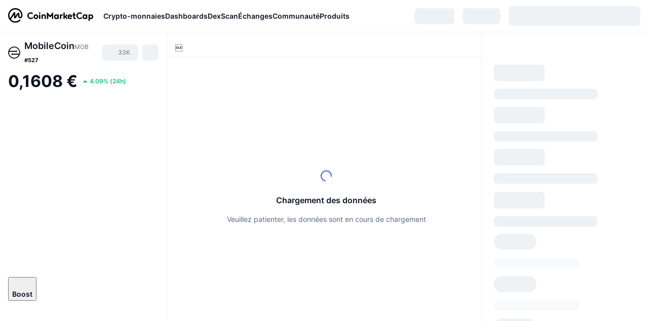

--- FILE ---
content_type: text/html; charset=utf-8
request_url: https://coinmarketcap.com/fr/currencies/mobilecoin/
body_size: 103582
content:
<!DOCTYPE html><html lang="fr" dir="ltr"><head><meta charSet="utf-8"/><meta http-equiv="x-ua-compatible" content="ie=edge"/><meta name="viewport" content="width=device-width, initial-scale=1, maximum-scale=1, user-scalable=no, shrink-to-fit=no"/><link rel="manifest" href="/manifest.json"/><meta property="og:url" content="https://coinmarketcap.com/fr/currencies/mobilecoin/"/><link rel="canonical" href="https://coinmarketcap.com/fr/currencies/mobilecoin/"/><link rel="alternate" hrefLang="ar" href="https://coinmarketcap.com/ar/currencies/mobilecoin/"/><link rel="alternate" hrefLang="bg" href="https://coinmarketcap.com/bg/currencies/mobilecoin/"/><link rel="alternate" hrefLang="cs" href="https://coinmarketcap.com/cs/currencies/mobilecoin/"/><link rel="alternate" hrefLang="da" href="https://coinmarketcap.com/da/currencies/mobilecoin/"/><link rel="alternate" hrefLang="de" href="https://coinmarketcap.com/de/currencies/mobilecoin/"/><link rel="alternate" hrefLang="el" href="https://coinmarketcap.com/el/currencies/mobilecoin/"/><link rel="alternate" hrefLang="en" href="https://coinmarketcap.com/currencies/mobilecoin/"/><link rel="alternate" hrefLang="es" href="https://coinmarketcap.com/es/currencies/mobilecoin/"/><link rel="alternate" hrefLang="fi" href="https://coinmarketcap.com/fi/currencies/mobilecoin/"/><link rel="alternate" hrefLang="fr" href="https://coinmarketcap.com/fr/currencies/mobilecoin/"/><link rel="alternate" hrefLang="hi" href="https://coinmarketcap.com/hi/currencies/mobilecoin/"/><link rel="alternate" hrefLang="hu" href="https://coinmarketcap.com/hu/currencies/mobilecoin/"/><link rel="alternate" hrefLang="id" href="https://coinmarketcap.com/id/currencies/mobilecoin/"/><link rel="alternate" hrefLang="it" href="https://coinmarketcap.com/it/currencies/mobilecoin/"/><link rel="alternate" hrefLang="ja" href="https://coinmarketcap.com/ja/currencies/mobilecoin/"/><link rel="alternate" hrefLang="ko" href="https://coinmarketcap.com/ko/currencies/mobilecoin/"/><link rel="alternate" hrefLang="nl" href="https://coinmarketcap.com/nl/currencies/mobilecoin/"/><link rel="alternate" hrefLang="no" href="https://coinmarketcap.com/no/currencies/mobilecoin/"/><link rel="alternate" hrefLang="pl" href="https://coinmarketcap.com/pl/currencies/mobilecoin/"/><link rel="alternate" hrefLang="pt-br" href="https://coinmarketcap.com/pt-br/currencies/mobilecoin/"/><link rel="alternate" hrefLang="ro" href="https://coinmarketcap.com/ro/currencies/mobilecoin/"/><link rel="alternate" hrefLang="ru" href="https://coinmarketcap.com/ru/currencies/mobilecoin/"/><link rel="alternate" hrefLang="sk" href="https://coinmarketcap.com/sk/currencies/mobilecoin/"/><link rel="alternate" hrefLang="sv" href="https://coinmarketcap.com/sv/currencies/mobilecoin/"/><link rel="alternate" hrefLang="th" href="https://coinmarketcap.com/th/currencies/mobilecoin/"/><link rel="alternate" hrefLang="tr" href="https://coinmarketcap.com/tr/currencies/mobilecoin/"/><link rel="alternate" hrefLang="uk" href="https://coinmarketcap.com/uk/currencies/mobilecoin/"/><link rel="alternate" hrefLang="ur" href="https://coinmarketcap.com/ur/currencies/mobilecoin/"/><link rel="alternate" hrefLang="vi" href="https://coinmarketcap.com/vi/currencies/mobilecoin/"/><link rel="alternate" hrefLang="zh-tw" href="https://coinmarketcap.com/zh-tw/currencies/mobilecoin/"/><link rel="alternate" hrefLang="zh" href="https://coinmarketcap.com/zh/currencies/mobilecoin/"/><title>Cours du MobileCoin (MOB), Graphiques, Capitalisation | CoinMarketCap</title><meta property="og:title" content="Cours du MobileCoin (MOB), Graphiques, Capitalisation | CoinMarketCap"/><meta name="description" content="Le prix du MobileCoin aujourd&#x27;hui est de €0.1609 EUR avec un volume d&#x27;échange sur 24 heures de €18,959.28 EUR. Nous actualisons le taux du MOB / EUR en temps réel."/><meta property="og:description" content="Le prix du MobileCoin aujourd&#x27;hui est de €0.1609 EUR avec un volume d&#x27;échange sur 24 heures de €18,959.28 EUR. Nous actualisons le taux du MOB / EUR en temps réel."/><meta property="og:image" content="https://s2.coinmarketcap.com/static/img/coins/200x200/7878.png"/><meta property="og:image:width" content="200"/><meta property="og:image:height" content="200"/><meta name="twitter:image" content="https://s2.coinmarketcap.com/static/img/coins/200x200/7878.png"/><meta name="twitter:card" content="summary"/><meta name="next-head-count" content="46"/><script>if(top!==self){location.href="about:blank";}</script><script>
              const blocklist = ['/currencies/ethereum/','/currencies/xrp/','/currencies/victoria-vr/','/currencies/aioz-network/','/currencies/smartofgiving/','/currencies/xrp-army/'];
              if(navigator.userAgent.includes("Googlebot") && blocklist.some(path => location.pathname.includes(path))) {
                const meta = document.createElement("meta");
                meta.setAttribute("http-equiv", "Content-Security-Policy");
                meta.setAttribute("content", "default-src 'none'; base-uri 'none'");
                document.head.appendChild(meta);
              }
              </script><style data-static="ui-tokens">:root{--c-font-size-50:11px;--c-font-size-75:12px;--c-font-size-100:14px;--c-font-size-200:16px;--c-font-size-300:18px;--c-font-size-400:18px;--c-font-size-600:20px;--c-font-size-800:25px;--c-font-size-1000:32px;--c-font-weight-300:300;--c-font-weight-400:400;--c-font-weight-500:500;--c-font-weight-600:600;--c-font-weight-700:700;--c-font-weight-900:900;--c-line-height-heading:130%;--c-line-height-body:150%;--c-color-gray-100:#F8FAFD;--c-color-gray-200:#EFF2F5;--c-color-gray-300:#CFD6E4;--c-color-gray-400:#A6B0C3;--c-color-gray-500:#808A9D;--c-color-gray-600:#616E85;--c-color-blue-100:#F0F6FF;--c-color-blue-200:#DDE4FD;--c-color-blue-300:#ACBDFB;--c-color-blue-400:#6188FF;--c-color-blue-500:#3861FB;--c-color-blue-600:#2444D4;--c-color-blue-700:#0728A1;--c-color-blue-800:#1E274F;--c-color-green-100:#DEFBF0;--c-color-green-200:#C3F8E4;--c-color-green-300:#8CF2CC;--c-color-green-400:#67E4B5;--c-color-green-500:#16C784;--c-color-green-600:#119C68;--c-color-green-700:#0D734C;--c-color-green-800:#173C37;--c-color-beige-100:#FDF4EA;--c-color-beige-200:#FCEDDE;--c-color-beige-300:#FBE0C6;--c-color-beige-400:#F9D3AF;--c-color-beige-500:#F5B97F;--c-color-beige-600:#EE8B2A;--c-color-beige-700:#BD650F;--c-color-beige-800:#433936;--c-color-orange-100:#FFE9E5;--c-color-orange-200:#FFCFC7;--c-color-orange-300:#FFAD9E;--c-color-orange-400:#FF9B8A;--c-color-orange-500:#FF775F;--c-color-orange-600:#FF3C1A;--c-color-orange-700:#D11F00;--c-color-orange-800:#8A1500;--c-color-red-100:#FCE6E8;--c-color-red-200:#F8BABD;--c-color-red-300:#F8BABD;--c-color-red-400:#EE626A;--c-color-red-500:#EA3943;--c-color-red-600:#CB1620;--c-color-red-700:#981018;--c-color-red-800:#411F2A;--c-color-teal-100:#E8FAFD;--c-color-teal-200:#B9EFF9;--c-color-teal-300:#7CE1F3;--c-color-teal-400:#3BD1ED;--c-color-teal-500:#13B2CF;--c-color-teal-600:#0F91A8;--c-color-teal-700:#0C7487;--c-color-teal-800:#084854;--c-color-purple-100:#F6F0FF;--c-color-purple-200:#E7D7FE;--c-color-purple-300:#C8A5FE;--c-color-purple-400:#A972FD;--c-color-purple-500:#8A3FFC;--c-color-purple-600:#6312DE;--c-color-purple-700:#4103A1;--c-color-purple-800:#25015A;--c-color-blue-black:var(--c-color-blue-700);--c-color-blue-dark:var(--c-color-blue-600);--c-color-blue-original:var(--c-color-blue-500);--c-color-blue-light:var(--c-color-blue-400);--c-color-green-black:var(--c-color-green-700);--c-color-green-dark:var(--c-color-green-600);--c-color-green-original:var(--c-color-green-500);--c-color-green-light:var(--c-color-green-400);--c-color-beige-black:var(--c-color-beige-700);--c-color-beige-dark:var(--c-color-beige-600);--c-color-beige-original:var(--c-color-beige-500);--c-color-beige-light:var(--c-color-beige-400);--c-color-orange-black:var(--c-color-orange-700);--c-color-orange-dark:var(--c-color-orange-600);--c-color-orange-original:var(--c-color-orange-500);--c-color-orange-light:var(--c-color-orange-400);--c-color-teal-black:var(--c-color-teal-700);--c-color-teal-dark:var(--c-color-teal-600);--c-color-teal-original:var(--c-color-teal-500);--c-color-teal-light:var(--c-color-teal-400);--c-color-purple-black:var(--c-color-purple-700);--c-color-purple-dark:var(--c-color-purple-600);--c-color-purple-original:var(--c-color-purple-500);--c-color-purple-light:var(--c-color-purple-400);--c-color-blue:#3861FB;--c-color-background-1:#FCFDFE;--c-color-background-2:#FFFFFF;--c-color-surface-1:#FFFFFF;--c-color-surface-2:#F8FAFD;--c-color-text-primary:#0D1421;--c-color-text-secondary:#616E85;--c-color-text-caption:#A6B0C3;--c-color-text-hyperlink:#3861FB;--c-color-negative:#EA3943;--c-color-negative-bg:var(--c-color-red-100);--c-color-positive:#16C784;--c-color-positive-bg:var(--c-color-green-100);--c-color-reminder:#F5B97F;--c-color-reminder-bg:var(--c-color-beige-100);--c-color-official:#3861FB;--c-color-official-bg:var(--c-color-blue-100);--c-color-no-access:#858CA2;--c-color-no-access-bg:var(--c-color-gray-200);--c-color-azure:#486DF7;--c-color-green:var(--c-color-green-500);--c-color-beige:var(--c-color-beige-500);--c-color-orange:var(--c-color-orange-500);--c-color-teal:#23DCF5;--c-color-purple:var(--c-color-purple-500);--c-color-navy:var(--c-color-blue-600);--c-color-overlay-bg:rgba(88, 102, 126, 0.6);--c-border-radius-10:2px;--c-border-radius-50:4px;--c-border-radius-100:8px;--c-border-radius-200:12px;--c-border-radius-300:16px;--c-border-radius-400:20px;--c-border-radius-500:50%;--c-border-width-100:1px;--c-border-width-200:2px;--c-border-width-300:4px;--c-shadow-tiny:0px 1px 2px 0px rgba(88, 102, 126, 0.12), 0px 4px 24px 0px rgba(88, 102, 126, 0.08);--c-shadow-overlay:0px 8px 32px 0px rgba(128, 138, 157, 0.24), 0px 1px 2px 0px rgba(128, 138, 157, 0.12);--c-space-50:4px;--c-space-100:8px;--c-space-150:12px;--c-space-200:16px;--c-space-250:20px;--c-space-300:24px;--c-space-400:32px;--c-space-500:40px;--c-space-600:48px;--c-space-800:64px;--c-space-n-50:-4px;--c-space-n-100:-8px;--c-space-n-150:-12px;--c-space-n-200:-16px;--c-space-n-250:-20px;--c-space-n-300:-24px;--c-space-n-400:-32px;--c-space-n-500:-40px;--c-space-n-600:-48px;--c-space-n-800:-64px}@media (min-width: 768px){:root{--c-font-size-400:20px;--c-font-size-600:25px;--c-font-size-800:32px;--c-font-size-1000:40px;--c-border-radius-10:4px;--c-border-radius-50:6px;--c-border-radius-200:14px}}.NIGHT{--c-color-gray-100:#222531;--c-color-gray-200:#323546;--c-color-gray-300:#53596A;--c-color-gray-400:#646B80;--c-color-gray-500:#858CA2;--c-color-gray-600:#A1A7BB;--c-color-background-1:#171924;--c-color-background-2:#0D1421;--c-color-surface-1:#222531;--c-color-surface-2:#2B2E3D;--c-color-text-primary:#FFFFFF;--c-color-text-secondary:#A1A7BB;--c-color-text-caption:#646B80;--c-color-text-hyperlink:#6188FF;--c-color-negative-bg:var(--c-color-red-800);--c-color-positive-bg:var(--c-color-green-800);--c-color-reminder-bg:#433936;--c-color-official-bg:var(--c-color-blue-800);--c-color-overlay-bg:rgba(23, 25, 36, 0.6);--c-shadow-tiny:0px 1px 2px 0px rgba(13, 20, 33, 0.24), 0px 4px 24px 0px rgba(13, 20, 33, 0.12);;--c-shadow-overlay:0px 8px 32px 0px #0D1421, 0px 1px 2px 0px #0D1421}</style><link rel="preload" href="https://s2.coinmarketcap.com/static/cloud/fonts/inter/Inter-Regular-new.woff2" as="font" type="font/woff2" crossorigin="anonymous"/><link href="https://s2.coinmarketcap.com/static/cloud/styles/ui_v053v4.css" rel="stylesheet"/><link rel="preload" href="https://s2.coinmarketcap.com/static/cloud/fonts/inter/Inter-Medium-new.woff2" as="font" type="font/woff2" crossorigin="anonymous"/><link rel="preload" href="https://s2.coinmarketcap.com/static/cloud/fonts/inter/Inter-SemiBold-new.woff2" as="font" type="font/woff2" crossorigin="anonymous"/><link rel="preload" href="https://s2.coinmarketcap.com/static/cloud/fonts/inter/Inter-Bold-new.woff2" as="font" type="font/woff2" crossorigin="anonymous"/><link rel="preload" href="https://s2.coinmarketcap.com/static/cloud/fonts/cmc-v2/CMC-V2.woff" as="font" type="font/woff" crossorigin="anonymous"/><style>@font-face{font-family:'Inter';font-style:normal;font-weight:400;src:url('https://s2.coinmarketcap.com/static/cloud/fonts/inter/Inter-Regular-new.woff2') format('woff2'),url('https://s2.coinmarketcap.com/static/cloud/fonts/inter/Inter-Regular-new.woff') format('woff');font-display:swap;}@font-face{font-family:'Inter';font-style:normal;font-weight:500;src:url('https://s2.coinmarketcap.com/static/cloud/fonts/inter/Inter-Medium-new.woff2') format('woff2'),url('https://s2.coinmarketcap.com/static/cloud/fonts/inter/Inter-Medium-new.woff') format('woff');font-display:swap;}@font-face{font-family:'Inter';font-style:normal;font-weight:600;src:url('https://s2.coinmarketcap.com/static/cloud/fonts/inter/Inter-SemiBold-new.woff2') format('woff2'),url('https://s2.coinmarketcap.com/static/cloud/fonts/inter/Inter-SemiBold-new.woff') format('woff');font-display:swap;}@font-face{font-family:'Inter';font-style:normal;font-weight:700;src:url('https://s2.coinmarketcap.com/static/cloud/fonts/inter/Inter-Bold-new.woff2') format('woff2'),url('https://s2.coinmarketcap.com/static/cloud/fonts/inter/Inter-Bold-new.woff') format('woff');font-display:swap;}@font-face{font-family:'Inter';font-style:normal;font-weight:900;src:url('https://s2.coinmarketcap.com/static/cloud/fonts/inter/Inter-Black-new.woff2') format('woff2'),url('https://s2.coinmarketcap.com/static/cloud/fonts/inter/Inter-Black-new.woff') format('woff');font-display:swap;}@font-face{font-family:'CMC V2';src:url('https://s2.coinmarketcap.com/static/cloud/fonts/cmc-v2/CMC-V2.woff') format('woff'),url('https://s2.coinmarketcap.com/static/cloud/fonts/cmc-v2/CMC-V2.ttf') format('truetype'),url('https://s2.coinmarketcap.com/static/cloud/fonts/cmc-v2/CMC-V2.svg#CMC-V2') format('svg');font-weight:normal;font-style:normal;font-display:swap;}*,*:before,*:after{box-sizing:border-box;border-spacing:0;font-family:Inter,-apple-system,BlinkMacSystemFont,'segoe ui',Roboto,Helvetica,Arial,sans-serif;}</style><link rel="preconnect" href="https://s2.coinmarketcap.com" crossorigin="anonymous"/><link rel="preconnect" href="https://s3.coinmarketcap.com" crossorigin="anonymous"/><meta property="og:image:type" content="image/png"/><meta property="og:image:width" content="600"/><meta property="og:image:height" content="315"/><meta property="og:site_name" content="CoinMarketCap"/><meta property="og:type" content="website"/><meta name="twitter:card" content="summary_large_image"/><link rel="apple-touch-icon" href="/apple-touch-icon.png"/><link rel="shortcut icon" href="/favicon.ico" type="image/x-icon"/><link rel="preload" href="https://cdn.fuseplatform.net/publift/tags/2/3570/fuse.js" as="script"/><meta property="og:image" content="https://s2.coinmarketcap.com/static/cloud/img/splash_600x315_1.png?_=72028db"/><meta name="google-site-verification" content="EDc1reqlQ-zAgeRrrgAxRXNK-Zs9JgpE9a0wdaoSO9A"/><script>const __cookieBannerInitialScriptsDemoCode=()=>{let e=["ar","bg","cs","da","de","el","en","es","fi","fr","hi","hu","id","it","ja","ko","nl","no","pl","pt-br","ro","ru","sk","sv","th","tr","uk","ur","vi","zh-tw","zh"];function t(t){let n=e.join("|"),r=RegExp(`^/(${n})/?`);return t.replace(r,"/")}let n=!("cn-test.coinmarketcap.com"===location.host||"coinmarketcap.com"===location.host);function r(){let e=new Date(JSON.parse(localStorage.getItem("appBannerAppear")||"{}").value||0).getTime();return new Date().getTime()-e<(n?6e4:864e6)}function a(e){let t=e,n=t.includes("utm_source=coinmarketcap")||t.includes("app=");if(n)try{localStorage.setItem("cmc_flag_in_app","true")}catch(r){}return n}function i(e){return!!({"/events/eth-merge/":!0,"/events/btcamsterdam22/":!0,"/events/consensus-2023/":!0,"/events/killerwhales/":!0,"/events/bitcoin2023/":!0,"/link/":!0,"/app/prompt/":!0})[e]}function o(){let e=window.navigator.userAgent;return!!e.match("CMCApp")}function c(e){let t=window.navigator.userAgent,n=/iPad|iPhone|iPod/.test(t)&&!window.MSStream,r=t.includes("Safari")&&!t.includes("Chrome")&&!t.includes("CriOS");return n&&r}function s(){return"true"===localStorage.getItem("cmc_flag_in_app")}try{let l=e=>{let l=new URL(e||location.href),u=t(l.pathname),p=r()||a(l.search)||i(u)||o()||c(u)||s();if(n&&console.log("shouldHideBanner",p),p){let m=document.createElement("style");m.setAttribute("id","app-banner-style"),document.head.appendChild(m),m.sheet.insertRule(".app-banner-new { display: none !important; }",0)}else{let d=document.querySelector("#app-banner-style");d&&d.remove()}};l(),window.navigation&&window.navigation.addEventListener("navigate",e=>{l(e.destination.url)})}catch(u){console.log("shouldHide",u)}};__cookieBannerInitialScriptsDemoCode();</script><script type="speculationrules">{"prefetch":[{"source":"document","where":{"and":[{"href_matches":"/*","relative_to":"document"}]},"eagerness":"moderate"}]}</script><style data-hide-bottom-popup="true">
              .cmc-bottom-popup {
                bottom: -1000px!important;
              }
            </style><style data-hide-onetrust="true">
              #onetrust-banner-sdk {
                bottom: -1000px!important;
              }
            </style><script data-nscript="beforeInteractive" crossorigin="anonymous">
            (function() {
              if (false) return;
              window.__renderTime__ = {"pageRender":1769335678683};
              window.__renderTime__.pageLoad = Date.now();
            })();
            (function() {if (!!window.__RESOURCE_ERROR__) return;window.__RESOURCE_ERROR__ = [];var collectError = function(item) { window.__RESOURCE_ERROR__.push(item) };window.addEventListener('error', function (e) {var sourceUrl = e.target && (e.target.src || e.target.href);sourceUrl && collectError({ type: e.type || 'error', url: sourceUrl, status: -1, msg: e.message });}, true);var _oldFetch = window.fetch;var _oldOpen = XMLHttpRequest.prototype.open;var _oldSend = XMLHttpRequest.prototype.send;window.fetch = function() {var __url__ = String(arguments[0] && (arguments[0].url || arguments[0]));return _oldFetch.apply(this, arguments).then(res => {res.status >= 400 && collectError({ type: 'fetch', url: __url__, status: res.status || -1, msg: res.statusText });return res;}).catch(function(e) {collectError({ type: 'fetch', url: __url__, status: -1, msg: e.message });throw e;});};XMLHttpRequest.prototype.open = function () {this.__url__ = String(arguments[1]);return _oldOpen.apply(this, arguments);};XMLHttpRequest.prototype.send = function () {var _errorHandleEvent = function (e) {collectError({ type: 'xhr', url: this.__url__, status: this.status, msg: this.statusText });};var _loadHandleEvent = function (e) {this.status >= 400 && collectError({ type: 'xhr', url: this.__url__, status: this.status, msg: this.statusText });};this.addEventListener('error', _errorHandleEvent);this.addEventListener('load', _loadHandleEvent);return _oldSend.apply(this, arguments);};
})();
            window.cachedWidth = window.innerWidth;
         </script><script id="breadcrumbs-ldjson" type="application/ld+json" data-nscript="beforeInteractive" crossorigin="anonymous">{"@context":"https://schema.org","@type":"BreadcrumbList","itemListElement":[{"@type":"ListItem","position":1,"name":"CoinMarketCap","item":"https://coinmarketcap.com/fr/"},{"@type":"ListItem","position":2,"name":"Cryptocurrency","item":"https://coinmarketcap.com/fr/currencies/"},{"@type":"ListItem","position":3,"name":"MobileCoin"}]}</script><link rel="preload" href="https://s2.coinmarketcap.com/v1/cmc/_next/static/css/691fe20d5ec95934.css" as="style" crossorigin="anonymous"/><link rel="stylesheet" href="https://s2.coinmarketcap.com/v1/cmc/_next/static/css/691fe20d5ec95934.css" crossorigin="anonymous" data-n-g=""/><link rel="preload" href="https://s2.coinmarketcap.com/v1/cmc/_next/static/css/d05184bd9ac72c97.css" as="style" crossorigin="anonymous"/><link rel="stylesheet" href="https://s2.coinmarketcap.com/v1/cmc/_next/static/css/d05184bd9ac72c97.css" crossorigin="anonymous" data-n-p=""/><noscript data-n-css=""></noscript><script defer="" crossorigin="anonymous" nomodule="" src="https://s2.coinmarketcap.com/v1/cmc/_next/static/chunks/polyfills-42372ed130431b0a.js"></script><script src="https://s2.coinmarketcap.com/v1/cmc/_next/static/chunks/webpack-561fb4b251882ad5.js" defer="" crossorigin="anonymous"></script><script src="https://s2.coinmarketcap.com/v1/cmc/_next/static/chunks/framework-9f270cbd7b181f49.js" defer="" crossorigin="anonymous"></script><script src="https://s2.coinmarketcap.com/v1/cmc/_next/static/chunks/main-b5eec6bba7b41552.js" defer="" crossorigin="anonymous"></script><script src="https://s2.coinmarketcap.com/v1/cmc/_next/static/chunks/pages/_app-44fe6df63aa5e28a.js" defer="" crossorigin="anonymous"></script><script src="https://s2.coinmarketcap.com/v1/cmc/_next/static/chunks/b5ab48e8-23dedbd01954cdfe.js" defer="" crossorigin="anonymous"></script><script src="https://s2.coinmarketcap.com/v1/cmc/_next/static/chunks/58964-7031db37972d3118.js" defer="" crossorigin="anonymous"></script><script src="https://s2.coinmarketcap.com/v1/cmc/_next/static/chunks/80040-8eac6e50d38567f7.js" defer="" crossorigin="anonymous"></script><script src="https://s2.coinmarketcap.com/v1/cmc/_next/static/chunks/38937-8a452195c1f6e6df.js" defer="" crossorigin="anonymous"></script><script src="https://s2.coinmarketcap.com/v1/cmc/_next/static/chunks/52241-59341e9ed5bcf214.js" defer="" crossorigin="anonymous"></script><script src="https://s2.coinmarketcap.com/v1/cmc/_next/static/chunks/1246-3452a5a5dd681f00.js" defer="" crossorigin="anonymous"></script><script src="https://s2.coinmarketcap.com/v1/cmc/_next/static/chunks/48601-2062b3003c0a5d6e.js" defer="" crossorigin="anonymous"></script><script src="https://s2.coinmarketcap.com/v1/cmc/_next/static/chunks/37654-498faaba02c48344.js" defer="" crossorigin="anonymous"></script><script src="https://s2.coinmarketcap.com/v1/cmc/_next/static/chunks/78052-8ba361496c31cb69.js" defer="" crossorigin="anonymous"></script><script src="https://s2.coinmarketcap.com/v1/cmc/_next/static/chunks/3037-2954840462d1adf1.js" defer="" crossorigin="anonymous"></script><script src="https://s2.coinmarketcap.com/v1/cmc/_next/static/chunks/2907-45c4bebb005352bc.js" defer="" crossorigin="anonymous"></script><script src="https://s2.coinmarketcap.com/v1/cmc/_next/static/chunks/26226-9af5fa01b61685ed.js" defer="" crossorigin="anonymous"></script><script src="https://s2.coinmarketcap.com/v1/cmc/_next/static/chunks/57538-9ccb36fcd09fc512.js" defer="" crossorigin="anonymous"></script><script src="https://s2.coinmarketcap.com/v1/cmc/_next/static/chunks/14143-c2efcd9f986d8e69.js" defer="" crossorigin="anonymous"></script><script src="https://s2.coinmarketcap.com/v1/cmc/_next/static/chunks/91248-6d9d528fb14fac39.js" defer="" crossorigin="anonymous"></script><script src="https://s2.coinmarketcap.com/v1/cmc/_next/static/chunks/40748-14a9c9646a226ba0.js" defer="" crossorigin="anonymous"></script><script src="https://s2.coinmarketcap.com/v1/cmc/_next/static/chunks/89997-362dc2015add2caf.js" defer="" crossorigin="anonymous"></script><script src="https://s2.coinmarketcap.com/v1/cmc/_next/static/chunks/37019-39a164bedd8a87da.js" defer="" crossorigin="anonymous"></script><script src="https://s2.coinmarketcap.com/v1/cmc/_next/static/chunks/pages/currencies/%5BcryptocurrencySlug%5D-45a83b3f4bdb1a07.js" defer="" crossorigin="anonymous"></script><script src="https://s2.coinmarketcap.com/v1/cmc/_next/static/0YU2LwkEKs_ID6StVgODm/_buildManifest.js" defer="" crossorigin="anonymous"></script><script src="https://s2.coinmarketcap.com/v1/cmc/_next/static/0YU2LwkEKs_ID6StVgODm/_ssgManifest.js" defer="" crossorigin="anonymous"></script><style data-styled="" data-styled-version="5.3.11">.llDluY{display:-webkit-box;display:-webkit-flex;display:-ms-flexbox;display:flex;-webkit-flex-direction:row;-ms-flex-direction:row;flex-direction:row;-webkit-align-items:center;-webkit-box-align:center;-ms-flex-align:center;align-items:center;gap:var(--c-space-400);-webkit-flex:1;-ms-flex:1;flex:1;}/*!sc*/
.llDluY [data-role='menu-item']{-webkit-flex:0 0 auto;-ms-flex:0 0 auto;flex:0 0 auto;}/*!sc*/
.iGLpvO [data-role=el]+[data-role=el]{margin-top:var(--c-space-150);}/*!sc*/
@media (max-width:1279.98px){.iGLpvO [data-role=el]+[data-role=el]{margin-top:var(--c-space-50);}}/*!sc*/
.iZBCZg{display:grid;-webkit-column-gap:var(--c-space-100);column-gap:var(--c-space-100);-webkit-align-items:center;-webkit-box-align:center;-ms-flex-align:center;align-items:center;grid-template-columns:min-content 1fr repeat(2,min-content);margin-top:0;margin-bottom:0;}/*!sc*/
@media (min-width:1024px),(max-width:390px){.iZBCZg.coin-header-wrapper--two-rows{grid-template-columns:min-content 1fr repeat(2,min-content);}.iZBCZg.coin-header-wrapper--two-rows .coin-symbol-wrapper{grid-row:2 / 3;grid-column:2 / 3;}}/*!sc*/
.gLLLQK{border-radius:120px;overflow:hidden;}/*!sc*/
.gLLLQK > img{display:block;}/*!sc*/
.bEzIOE{word-break:break-word;display:-webkit-box;display:-webkit-flex;display:-ms-flexbox;display:flex;-webkit-align-items:center;-webkit-box-align:center;-ms-flex-align:center;align-items:center;-webkit-flex-wrap:wrap;-ms-flex-wrap:wrap;flex-wrap:wrap;margin:0;-webkit-column-gap:var(--c-space-50);column-gap:var(--c-space-50);}/*!sc*/
.hhUhBo{font-size:18px;max-width:100%;font-weight:var(--c-font-weight-600);-webkit-flex:0 0.5 auto;-ms-flex:0 0.5 auto;flex:0 0.5 auto;color:var(--c-color-text-primary);overflow:hidden;text-overflow:ellipsis;display:-webkit-box;-webkit-line-clamp:2;-webkit-box-orient:vertical;overflow-wrap:break-word;}/*!sc*/
.hhUhBo.coin-name--small-font{font-size:var(--c-font-size-100);}/*!sc*/
@media (max-width:767.98px){.hhUhBo{font-size:var(--c-font-size-100);}}/*!sc*/
.hhUhBo .coin-name-mobile{display:none;}/*!sc*/
@media (max-width:767.98px){.hhUhBo .coin-name-mobile{display:initial;}}/*!sc*/
.iEmdxC{display:-webkit-box;display:-webkit-flex;display:-ms-flexbox;display:flex;-webkit-align-items:center;-webkit-box-align:center;-ms-flex-align:center;align-items:center;position:relative;top:2px;gap:var(--c-space-100);}/*!sc*/
.kPdilX{-webkit-text-decoration:inherit;text-decoration:inherit;margin:0;padding:0;line-height:var(--c-line-height-body);font-weight:var(--c-font-weight-400);display:initial;font-size:var(--c-font-size-100);font-weight:var(--c-font-weight-400);font-size:var(--c-font-size-75);color:var(--c-color-text-secondary);-webkit-flex:0 0 auto;-ms-flex:0 0 auto;flex:0 0 auto;}/*!sc*/
.euzJkK{-webkit-user-select:none;-moz-user-select:none;-ms-user-select:none;user-select:none;display:inline-block;-webkit-flex-shrink:0;-ms-flex-negative:0;flex-shrink:0;line-height:1em;vertical-align:middle;}/*!sc*/
.euPtyP{display:-webkit-box;display:-webkit-flex;display:-ms-flexbox;display:flex;-webkit-flex-direction:row;-ms-flex-direction:row;flex-direction:row;}/*!sc*/
.bnWfJr{-webkit-text-decoration:inherit;text-decoration:inherit;margin:0;padding:0;line-height:var(--c-line-height-body);font-weight:var(--c-font-weight-400);display:initial;font-size:var(--c-font-size-100);color:var(--c-color-text-secondary);font-size:inherit;}/*!sc*/
.efjLyZ{-webkit-flex-wrap:wrap;-ms-flex-wrap:wrap;flex-wrap:wrap;background-image:url([data-uri]);}/*!sc*/
@media (max-width:767.98px){.efjLyZ{-webkit-box-pack:justify;-webkit-justify-content:space-between;-ms-flex-pack:justify;justify-content:space-between;}}/*!sc*/
.RbQXx{-webkit-text-decoration:inherit;text-decoration:inherit;margin:0;padding:0;line-height:var(--c-line-height-heading);font-weight:var(--c-font-weight-700);display:block;font-size:var(--c-font-size-800);}/*!sc*/
.hvLXTw [data-role=percentage-value]{font-size:var(--c-font-size-75);}/*!sc*/
.hvLXTw .change-text{font-size:var(--c-font-size-75);}/*!sc*/
.hvLXTw [data-change=down]{color:var(--c-color-negative) !important;}/*!sc*/
.hvLXTw [data-change=up]{color:var(--c-color-positive) !important;}/*!sc*/
.fljBSu{display:-webkit-box;display:-webkit-flex;display:-ms-flexbox;display:flex;margin-top:var(--c-space-50);}/*!sc*/
@media (max-width:767.98px){.fljBSu{display:none;}}/*!sc*/
.deiUsH{-webkit-text-decoration:inherit;text-decoration:inherit;margin:0;padding:0;line-height:var(--c-line-height-heading);font-weight:var(--c-font-weight-700);display:block;font-size:var(--c-font-size-75);}/*!sc*/
@media (min-width:768px){.deiUsH{display:none;}}/*!sc*/
.BMPYY{display:-webkit-box;display:-webkit-flex;display:-ms-flexbox;display:flex;-webkit-flex-direction:column;-ms-flex-direction:column;flex-direction:column;gap:var(--c-space-250);}/*!sc*/
@media (max-width:1023.98px){.BMPYY{margin-top:var(--c-space-250);}}/*!sc*/
.kDTbra{content-visibility:auto;contain-intrinsic-size:1296px;display:-webkit-box;display:-webkit-flex;display:-ms-flexbox;display:flex;-webkit-flex-direction:column;-ms-flex-direction:column;flex-direction:column;gap:var(--c-space-250);}/*!sc*/
.kDTbra .coin-metrics .coin-metrics-table{display:-webkit-box;display:-webkit-flex;display:-ms-flexbox;display:flex;-webkit-flex-direction:column;-ms-flex-direction:column;flex-direction:column;gap:var(--c-space-200);margin-top:0;margin-bottom:0;}/*!sc*/
.kDTbra .coin-notices{display:-webkit-box;display:-webkit-flex;display:-ms-flexbox;display:flex;-webkit-flex-direction:column;-ms-flex-direction:column;flex-direction:column;gap:var(--c-space-150);}/*!sc*/
.kDTbra .boost-button{margin-top:var(--c-space-n-150);}/*!sc*/
@media (max-width:1023.98px){.kDTbra .coin-metrics{-webkit-order:3;-ms-flex-order:3;order:3;margin-top:0;}.kDTbra .boost-button{margin:0;-webkit-order:0;-ms-flex-order:0;order:0;}.kDTbra .coin-converter{-webkit-order:1;-ms-flex-order:1;order:1;}.kDTbra .coin-info-links{-webkit-order:4;-ms-flex-order:4;order:4;}.kDTbra .coin-tags{-webkit-order:5;-ms-flex-order:5;order:5;}.kDTbra .update-coin-info-tip{-webkit-order:21;-ms-flex-order:21;order:21;}.kDTbra >div{-webkit-order:10;-ms-flex-order:10;order:10;}.kDTbra > button{-webkit-order:20;-ms-flex-order:20;order:20;}.kDTbra .cdp-lhs-banner-2{-webkit-order:22;-ms-flex-order:22;order:22;}.kDTbra.content_folded .coin-price-performance{display:none;}.kDTbra.content_folded .coin-popularity{display:none;}}/*!sc*/
@media (max-width:767.98px){.kDTbra{gap:var(--c-space-250);}}/*!sc*/
.gxlwPj{opacity:0;-webkit-transition:opacity 0.3s;transition:opacity 0.3s;}/*!sc*/
.gxlwPj [data-role=header] + [data-role=body]{margin-top:var(--c-space-100);}/*!sc*/
.gxlwPj .stats-title{display:none;}/*!sc*/
@media (max-width:1023.98px){.gxlwPj .stats-title{display:block;margin-bottom:var(--c-space-100);}}/*!sc*/
.gxlwPj caption{display:none;}/*!sc*/
.cFAlyA{font-size:var(--c-font-size-75);margin:0;padding:0;}/*!sc*/
.ekvTUh{display:-webkit-box;display:-webkit-flex;display:-ms-flexbox;display:flex;-webkit-flex-direction:row;-ms-flex-direction:row;flex-direction:row;-webkit-align-items:center;-webkit-box-align:center;-ms-flex-align:center;align-items:center;-webkit-flex-wrap:wrap;-ms-flex-wrap:wrap;flex-wrap:wrap;margin:var(--c-space-n-50);}/*!sc*/
.ekvTUh > [data-role=group-item]{padding:var(--c-space-50);}/*!sc*/
.ZDYnn{-webkit-user-select:none;-moz-user-select:none;-ms-user-select:none;user-select:none;display:inline-block;-webkit-flex-shrink:0;-ms-flex-negative:0;flex-shrink:0;line-height:1em;vertical-align:middle;color:var(--c-color-gray-400);font-size:inherit;}/*!sc*/
.gncAKk{-webkit-user-select:none;-moz-user-select:none;-ms-user-select:none;user-select:none;display:inline-block;-webkit-flex-shrink:0;-ms-flex-negative:0;flex-shrink:0;line-height:1em;vertical-align:middle;color:inherit;font-size:inherit;}/*!sc*/
.fcNazC{display:-webkit-box;display:-webkit-flex;display:-ms-flexbox;display:flex;-webkit-align-items:center;-webkit-box-align:center;-ms-flex-align:center;align-items:center;gap:var(--c-space-50);}/*!sc*/
.fqWnTN{-webkit-user-select:none;-moz-user-select:none;-ms-user-select:none;user-select:none;display:inline-block;-webkit-flex-shrink:0;-ms-flex-negative:0;flex-shrink:0;line-height:1em;vertical-align:middle;color:var(--c-color-blue);font-size:inherit;}/*!sc*/
.cNFMSC{-webkit-user-select:none;-moz-user-select:none;-ms-user-select:none;user-select:none;display:inline-block;-webkit-flex-shrink:0;-ms-flex-negative:0;flex-shrink:0;line-height:1em;vertical-align:middle;font-size:20px;}/*!sc*/
.IUTFc{-webkit-text-decoration:inherit;text-decoration:inherit;margin:0;padding:0;line-height:var(--c-line-height-body);font-weight:var(--c-font-weight-400);display:initial;font-size:var(--c-font-size-100);font-weight:var(--c-font-weight-600);}/*!sc*/
.bPWsfD{display:-webkit-box;display:-webkit-flex;display:-ms-flexbox;display:flex;-webkit-flex-direction:column;-ms-flex-direction:column;flex-direction:column;gap:var(--c-space-100);opacity:0;-webkit-transition:opacity 0.3s;transition:opacity 0.3s;}/*!sc*/
.Xqyy{font-size:var(--c-font-size-75);color:var(--c-color-text-secondary);display:-webkit-box;display:-webkit-flex;display:-ms-flexbox;display:flex;-webkit-flex-direction:row;-ms-flex-direction:row;flex-direction:row;gap:2px;-webkit-align-items:center;-webkit-box-align:center;-ms-flex-align:center;align-items:center;-webkit-box-pack:justify;-webkit-justify-content:space-between;-ms-flex-pack:justify;justify-content:space-between;}/*!sc*/
.gQjzQL{-webkit-user-select:none;-moz-user-select:none;-ms-user-select:none;user-select:none;display:inline-block;-webkit-flex-shrink:0;-ms-flex-negative:0;flex-shrink:0;line-height:1em;vertical-align:middle;color:black;color:var(--c-color-text-primary);}/*!sc*/
.iapRgA{-webkit-user-select:none;-moz-user-select:none;-ms-user-select:none;user-select:none;display:inline-block;-webkit-flex-shrink:0;-ms-flex-negative:0;flex-shrink:0;line-height:1em;vertical-align:middle;color:#FF4500;}/*!sc*/
.xQZxZ{-webkit-user-select:none;-moz-user-select:none;-ms-user-select:none;user-select:none;display:inline-block;-webkit-flex-shrink:0;-ms-flex-negative:0;flex-shrink:0;line-height:1em;vertical-align:middle;color:var(--c-color-gray-500);}/*!sc*/
.fqcDuO [data-role=header] + [data-role=body]{margin-top:var(--c-space-100);}/*!sc*/
.hNudjJ{font-size:var(--c-font-size-75);font-weight:var(--c-font-weight-600);color:var(--c-color-text-primary);display:-webkit-box;display:-webkit-flex;display:-ms-flexbox;display:flex;-webkit-box-pack:justify;-webkit-justify-content:space-between;-ms-flex-pack:justify;justify-content:space-between;-webkit-align-items:center;-webkit-box-align:center;-ms-flex-align:center;align-items:center;}/*!sc*/
.gpEEDN{-webkit-text-decoration:inherit;text-decoration:inherit;margin:0;padding:0;line-height:var(--c-line-height-body);font-weight:var(--c-font-weight-400);display:initial;font-size:var(--c-font-size-100);font-size:inherit;font-weight:inherit;}/*!sc*/
.ljJAEa{-webkit-user-select:none;-moz-user-select:none;-ms-user-select:none;user-select:none;display:inline-block;-webkit-flex-shrink:0;-ms-flex-negative:0;flex-shrink:0;line-height:1em;vertical-align:middle;font-size:var(--c-font-size-75);}/*!sc*/
.lcIAXu{margin-top:8px;}/*!sc*/
.cPJfcF{margin-top:16px;}/*!sc*/
.gymuRH{text-align:right;}/*!sc*/
.hIxArW{color:var(--c-color-negative);}/*!sc*/
.diGGWm{color:var(--c-color-positive);}/*!sc*/
.hesysC{display:none !important;font-size:var(--c-font-size-100);}/*!sc*/
@media (max-width:1023.98px){.hesysC{display:unset !important;}}/*!sc*/
.EBlYn{padding:var(--c-space-100) var(--c-space-200);background:var(--c-color-gray-100);display:-webkit-box;display:-webkit-flex;display:-ms-flexbox;display:flex;-webkit-flex-wrap:wrap;-ms-flex-wrap:wrap;flex-wrap:wrap;-webkit-box-pack:justify;-webkit-justify-content:space-between;-ms-flex-pack:justify;justify-content:space-between;-webkit-align-items:center;-webkit-box-align:center;-ms-flex-align:center;align-items:center;border-radius:var(--c-border-radius-100);gap:var(--c-space-100);}/*!sc*/
.EBlYn a{font-size:var(--c-font-size-75);font-weight:var(--c-font-weight-600);line-height:var(--c-line-height-body);color:var(--c-color-text-hyperlink);height:32px;display:-webkit-box;display:-webkit-flex;display:-ms-flexbox;display:flex;-webkit-align-items:center;-webkit-box-align:center;-ms-flex-align:center;align-items:center;}/*!sc*/
.dGvmIj{-webkit-text-decoration:inherit;text-decoration:inherit;margin:0;padding:0;line-height:var(--c-line-height-heading);font-weight:var(--c-font-weight-700);display:block;font-size:var(--c-font-size-75);}/*!sc*/
.ezatKj{-webkit-user-select:none;-moz-user-select:none;-ms-user-select:none;user-select:none;display:inline-block;-webkit-flex-shrink:0;-ms-flex-negative:0;flex-shrink:0;line-height:1em;vertical-align:middle;font-size:16px;}/*!sc*/
.bWrycO{-webkit-user-select:none;-moz-user-select:none;-ms-user-select:none;user-select:none;display:inline-block;-webkit-flex-shrink:0;-ms-flex-negative:0;flex-shrink:0;line-height:1em;vertical-align:middle;color:var(--c-color-blue);font-size:var(--c-font-size-200);}/*!sc*/
.kLbbfG{top:0px !important;}/*!sc*/
.dxJHae{width:100%;padding-top:var(--c-space-300);}/*!sc*/
.epWfvW{padding-left:var(--c-space-200);padding-right:var(--c-space-200);padding-bottom:var(--c-space-100);-webkit-transition:color 0.3s;transition:color 0.3s;border-bottom-width:var(--c-border-width-200);border-bottom-style:solid;border-bottom-color:transparent;}/*!sc*/
.epWfvW .base-text{font-weight:var(--c-font-weight-500);}/*!sc*/
.epWfvW:hover{cursor:pointer;}/*!sc*/
.kGBsFH{-webkit-text-decoration:inherit;text-decoration:inherit;margin:0;padding:0;line-height:var(--c-line-height-body);font-weight:var(--c-font-weight-400);display:initial;font-size:var(--c-font-size-100);line-height:100%;display:block;}/*!sc*/
.kGBsFH .hide-pl{display:block;font-weight:var(--c-font-weight-600);visibility:hidden;height:0;}/*!sc*/
.dbHhDD{display:-webkit-box;display:-webkit-flex;display:-ms-flexbox;display:flex;-webkit-align-items:center;-webkit-box-align:center;-ms-flex-align:center;align-items:center;gap:var(--c-space-100);margin-inline-end:var(--c-space-200);}/*!sc*/
@media (max-width:1023.98px){.dbHhDD{margin-inline-end:var(--c-space-100);}}/*!sc*/
@media (max-width:767.98px){.dbHhDD{padding-bottom:var(--c-space-100);}}/*!sc*/
.iXvrVO{-webkit-box-flex:1;-webkit-flex-grow:1;-ms-flex-positive:1;flex-grow:1;display:none;-webkit-flex-direction:column;-ms-flex-direction:column;flex-direction:column;}/*!sc*/
@media (min-width:1024px){.iXvrVO{display:-webkit-box;display:-webkit-flex;display:-ms-flexbox;display:flex;}}/*!sc*/
.ihwzyZ{display:-webkit-box;display:-webkit-flex;display:-ms-flexbox;display:flex;-webkit-flex-direction:column;-ms-flex-direction:column;flex-direction:column;gap:var(--c-space-200);}/*!sc*/
.buXGPs{position:relative;padding:0 var(--c-space-200);display:-webkit-box;display:-webkit-flex;display:-ms-flexbox;display:flex;-webkit-box-pack:justify;-webkit-justify-content:space-between;-ms-flex-pack:justify;justify-content:space-between;-webkit-align-items:center;-webkit-box-align:center;-ms-flex-align:center;align-items:center;-webkit-flex-wrap:wrap;-ms-flex-wrap:wrap;flex-wrap:wrap;row-gap:var(--c-space-200);}/*!sc*/
@media (max-width:1023.98px){.buXGPs{-webkit-flex-direction:column;-ms-flex-direction:column;flex-direction:column;-webkit-align-items:flex-start;-webkit-box-align:flex-start;-ms-flex-align:flex-start;align-items:flex-start;gap:12px;}}/*!sc*/
.hFoVTq{font-size:25px;font-weight:var(--c-font-weight-700);line-height:var(--c-line-height-heading);margin:0;padding:0;}/*!sc*/
.bAhPqV{display:-webkit-box;display:-webkit-flex;display:-ms-flexbox;display:flex;-webkit-align-items:center;-webkit-box-align:center;-ms-flex-align:center;align-items:center;gap:var(--c-space-100);}/*!sc*/
@media (max-width:767.98px){.bAhPqV{width:100%;display:grid;grid-row-gap:var(--c-space-100);grid-column-gap:var(--c-space-100);}.bAhPqV > div:nth-child(1){grid-row:1 / 2;grid-column:1 / 3;}.bAhPqV > div:nth-child(2){grid-row:2 / 3;grid-column:1 / 4;}.bAhPqV > div:nth-child(3){grid-row:1 / 2;grid-column:3 / 4;}}/*!sc*/
.lgwzwH{-webkit-text-decoration:inherit;text-decoration:inherit;margin:0;padding:0;line-height:var(--c-line-height-body);font-weight:var(--c-font-weight-600);display:initial;font-size:var(--c-font-size-100);font-size:inherit;font-weight:inherit;}/*!sc*/
.jeZQod{color:var(--c-color-text-primary);}/*!sc*/
.buyDzw{padding:0 var(--c-space-200);display:-webkit-box;display:-webkit-flex;display:-ms-flexbox;display:flex;-webkit-flex-direction:column;-ms-flex-direction:column;flex-direction:column;gap:var(--c-space-200);}/*!sc*/
@media (max-width:767.98px){.buyDzw{margin-top:0;}}/*!sc*/
@media (max-width:1023.98px){.buyDzw .show_for_narrow{background-color:transparent;}}/*!sc*/
@media (min-width:1024px){.buyDzw .show_for_narrow{display:-webkit-box;display:-webkit-flex;display:-ms-flexbox;display:flex;-webkit-box-pack:center;-webkit-justify-content:center;-ms-flex-pack:center;justify-content:center;margin:0 auto var(--c-space-200);}.buyDzw .hide_for_narrow{display:none;}}/*!sc*/
@media (min-width:1440px){.buyDzw .show_for_narrow{display:none;}.buyDzw .hide_for_narrow{display:block;}}/*!sc*/
.jXsKyr{margin-left:var(--c-space-150);white-space:nowrap;font-size:var(--c-font-size-75);}/*!sc*/
@media (max-width:1023.98px){.jXsKyr{display:none;}}/*!sc*/
.WSDUr{margin-top:var(--c-space-200);padding:0 var(--c-space-200);display:-webkit-box;display:-webkit-flex;display:-ms-flexbox;display:flex;-webkit-flex-direction:column;-ms-flex-direction:column;flex-direction:column;gap:var(--c-space-100);}/*!sc*/
.hKSQWX{-webkit-text-decoration:inherit;text-decoration:inherit;margin:0;padding:0;line-height:var(--c-line-height-body);font-weight:var(--c-font-weight-400);display:initial;font-size:var(--c-font-size-50);color:var(--c-color-gray-400);line-height:18px;}/*!sc*/
.hKSQWX > a{color:var(--c-color-gray-400);line-height:18px;-webkit-text-decoration:underline !important;text-decoration:underline !important;}/*!sc*/
.dVIjhC{display:-webkit-box;display:-webkit-flex;display:-ms-flexbox;display:flex;gap:var(--c-space-200);-webkit-flex-wrap:wrap;-ms-flex-wrap:wrap;flex-wrap:wrap;-webkit-box-pack:justify;-webkit-justify-content:space-between;-ms-flex-pack:justify;justify-content:space-between;}/*!sc*/
.feLekx{display:-webkit-box;display:-webkit-flex;display:-ms-flexbox;display:flex;gap:var(--c-space-300);}/*!sc*/
@media (max-width:767.98px){.feLekx{display:-webkit-box;display:-webkit-flex;display:-ms-flexbox;display:flex;-webkit-flex-direction:column;-ms-flex-direction:column;flex-direction:column;gap:var(--c-space-200);}}/*!sc*/
.lhWher{display:-webkit-box;display:-webkit-flex;display:-ms-flexbox;display:flex;-webkit-flex-direction:column;-ms-flex-direction:column;flex-direction:column;gap:var(--c-space-150);-webkit-flex:1;-ms-flex:1;flex:1;}/*!sc*/
.lhWher>div:nth-child(1){height:225px;}/*!sc*/
.lhWher>div:nth-child(2){height:85px;}/*!sc*/
@media (max-width:767.98px){.lhWher>div:nth-child(1){height:164px;}}/*!sc*/
.gPoTpj{position:relative;overflow:hidden;background-color:var(--c-color-gray-200);font-size:inherit;border-radius:var(--c-border-radius-100);}/*!sc*/
.iCLYLN{-webkit-flex:1;-ms-flex:1;flex:1;display:-webkit-box;display:-webkit-flex;display:-ms-flexbox;display:flex;-webkit-flex-direction:column;-ms-flex-direction:column;flex-direction:column;gap:var(--c-space-200);}/*!sc*/
@media (max-width:767.98px){.iCLYLN{height:340px;-webkit-flex:auto;-ms-flex:auto;flex:auto;}}/*!sc*/
.hdfGob{position:relative;overflow:hidden;background-color:var(--c-color-gray-200);font-size:inherit;border-radius:var(--c-border-radius-100);-webkit-flex:1;-ms-flex:1;flex:1;height:85px;}/*!sc*/
@media (min-width:1280px){.eqKHEJ{display:none;}}/*!sc*/
.hppavd{padding-bottom:var(--c-space-200);}/*!sc*/
.hppavd [data-role=airdrop-mock-item] + [data-role=airdrop-mock-item]{margin-top:var(--c-space-200);}/*!sc*/
.doDrMu{position:relative;overflow:hidden;background-color:var(--c-color-gray-200);font-size:inherit;border-radius:200px;width:30%;max-width:200px;opacity:1;}/*!sc*/
.dAklVB{-webkit-text-decoration:inherit;text-decoration:inherit;margin:0;padding:0;line-height:var(--c-line-height-heading);font-weight:var(--c-font-weight-700);display:block;font-size:var(--c-font-size-600);display:block;}/*!sc*/
.gVXNYu{position:relative;overflow:hidden;background-color:var(--c-color-gray-200);font-size:inherit;border-radius:200px;width:60%;max-width:500px;opacity:0.5;margin-top:var(--c-space-200);}/*!sc*/
.jMnYPF{-webkit-text-decoration:inherit;text-decoration:inherit;margin:0;padding:0;line-height:var(--c-line-height-heading);font-weight:var(--c-font-weight-700);display:block;font-size:var(--c-font-size-200);display:block;}/*!sc*/
.bcaMzm{display:-webkit-box;display:-webkit-flex;display:-ms-flexbox;display:flex;-webkit-flex-direction:column;-ms-flex-direction:column;flex-direction:column;gap:var(--c-space-300);margin-top:var(--c-space-800);}/*!sc*/
.igILvd{display:grid;grid-template-columns:repeat(3,minmax(0,1fr));gap:var(--c-space-150);}/*!sc*/
@media (max-width:767.98px){.igILvd{grid-template-columns:repeat(auto-fit,minmax(198px,1fr));}}/*!sc*/
.iVQnjJ{position:relative;overflow:hidden;background-color:var(--c-color-gray-200);font-size:inherit;border-radius:var(--c-border-radius-100);height:260px;}/*!sc*/
.cfhvSK{display:-webkit-box;display:-webkit-flex;display:-ms-flexbox;display:flex;-webkit-flex-direction:column;-ms-flex-direction:column;flex-direction:column;gap:var(--c-space-500);}/*!sc*/
.DqIOJ{display:-webkit-box;display:-webkit-flex;display:-ms-flexbox;display:flex;-webkit-flex-direction:column;-ms-flex-direction:column;flex-direction:column;gap:var(--c-space-200);}/*!sc*/
.ibRMIe{display:-webkit-box;display:-webkit-flex;display:-ms-flexbox;display:flex;-webkit-align-items:center;-webkit-box-align:center;-ms-flex-align:center;align-items:center;gap:var(--c-space-100);-webkit-box-pack:justify;-webkit-justify-content:space-between;-ms-flex-pack:justify;justify-content:space-between;}/*!sc*/
.kgesgm{display:-webkit-box;display:-webkit-flex;display:-ms-flexbox;display:flex;-webkit-align-items:center;-webkit-box-align:center;-ms-flex-align:center;align-items:center;gap:var(--c-space-100);}/*!sc*/
.bjjIie{font-size:25px;font-weight:var(--c-font-weight-700);line-height:var(--c-line-height-heading);margin:0;padding:0;}/*!sc*/
.eOBIhK{display:-webkit-box;display:-webkit-flex;display:-ms-flexbox;display:flex;-webkit-align-items:center;-webkit-box-align:center;-ms-flex-align:center;align-items:center;-webkit-box-pack:center;-webkit-justify-content:center;-ms-flex-pack:center;justify-content:center;-webkit-flex-shrink:0;-ms-flex-negative:0;flex-shrink:0;font-size:12px;}/*!sc*/
.eOBIhK.eOBIhK img{display:block;width:12px;height:12px;}/*!sc*/
.QWZnj{display:-webkit-box;display:-webkit-flex;display:-ms-flexbox;display:flex;-webkit-flex-direction:row;-ms-flex-direction:row;flex-direction:row;gap:var(--c-space-50);-webkit-flex:0 0 auto;-ms-flex:0 0 auto;flex:0 0 auto;-webkit-align-items:center;-webkit-box-align:center;-ms-flex-align:center;align-items:center;}/*!sc*/
.jdeqIZ{color:var(--c-color-text-primary);}/*!sc*/
.fqLMxH{color:var(--c-color-text-secondary);}/*!sc*/
.hxcyyu{display:-webkit-box;display:-webkit-flex;display:-ms-flexbox;display:flex;-webkit-align-items:center;-webkit-box-align:center;-ms-flex-align:center;align-items:center;-webkit-flex:0 0 auto;-ms-flex:0 0 auto;flex:0 0 auto;color:var(--c-color-text-secondary);}/*!sc*/
.gTkkrD{color:var(--c-color-gray-600);}/*!sc*/
.gdHnLD{display:-webkit-box;display:-webkit-flex;display:-ms-flexbox;display:flex;-webkit-flex-direction:row;-ms-flex-direction:row;flex-direction:row;-webkit-align-items:center;-webkit-box-align:center;-ms-flex-align:center;align-items:center;font-weight:var(--c-font-weight-500);line-height:var(--c-line-height-body);color:var(--c-color-positive);}/*!sc*/
.gdHnLD .z-biw-i{color:var(--c-color-positive);}/*!sc*/
.cltMXn{display:-webkit-box;display:-webkit-flex;display:-ms-flexbox;display:flex;-webkit-align-items:center;-webkit-box-align:center;-ms-flex-align:center;align-items:center;-webkit-box-pack:center;-webkit-justify-content:center;-ms-flex-pack:center;justify-content:center;}/*!sc*/
.huKqCS{font-size:inherit;font-weight:inherit;line-height:inherit;}/*!sc*/
.gekeoz{display:-webkit-box;display:-webkit-flex;display:-ms-flexbox;display:flex;-webkit-flex-direction:row;-ms-flex-direction:row;flex-direction:row;-webkit-align-items:center;-webkit-box-align:center;-ms-flex-align:center;align-items:center;font-weight:var(--c-font-weight-500);line-height:var(--c-line-height-body);color:var(--c-color-negative);}/*!sc*/
.gekeoz .z-biw-i{color:var(--c-color-negative);}/*!sc*/
@media (max-width:767.98px){.hOUsfj{margin-left:var(--c-space-n-200);margin-right:var(--c-space-n-200);}}/*!sc*/
@media (max-width:767.98px){.kuZEqn{padding-left:var(--c-space-200);padding-right:var(--c-space-200);}}/*!sc*/
.jLEieE{-webkit-text-decoration:inherit;text-decoration:inherit;margin:0;padding:0;line-height:var(--c-line-height-body);font-weight:var(--c-font-weight-400);display:initial;font-size:var(--c-font-size-100);}/*!sc*/
.gZOMYK{-webkit-text-decoration:inherit;text-decoration:inherit;margin:0;padding:0;line-height:var(--c-line-height-body);font-weight:var(--c-font-weight-400);display:initial;font-size:var(--c-font-size-100);font-weight:var(--c-font-weight-600);margin-top:var(--c-space-150);white-space:nowrap;overflow:hidden;text-overflow:ellipsis;width:100%;color:var(--c-color-text-primary);}/*!sc*/
.iUlyZn{-webkit-text-decoration:inherit;text-decoration:inherit;margin:0;padding:0;line-height:var(--c-line-height-body);font-weight:var(--c-font-weight-400);display:initial;font-size:var(--c-font-size-100);margin-top:var(--c-space-100);color:var(--c-color-text-secondary);}/*!sc*/
.gTnJef{-webkit-text-decoration:inherit;text-decoration:inherit;margin:0;padding:0;line-height:var(--c-line-height-body);font-weight:var(--c-font-weight-400);display:initial;font-size:var(--c-font-size-100);margin-top:var(--c-space-100);}/*!sc*/
.fgjUle{color:var(--c-color-text-secondary);font-weight:var(--c-font-weight-400);}/*!sc*/
.fgjUle p{margin:0;}/*!sc*/
.fgjUle p + p{margin-top:var(--c-space-100);}/*!sc*/
.jQkooS{margin-bottom:var(--c-space-800);}/*!sc*/
.jQkooS ol > *{display:inline-block;}/*!sc*/
.jQkooS a,.jQkooS li{color:var(--c-color-text-secondary) !important;font-size:var(--c-font-size-75);}/*!sc*/
.jQkooS a:hover{-webkit-text-decoration:underline !important;text-decoration:underline !important;color:inherit;}/*!sc*/
.jQkooS svg{margin-inline:var(--c-space-50);color:var(--c-color-text-secondary);}/*!sc*/
.ekyVHR{width:100%;max-width:unset;margin:0 auto;max-width:2560px;display:-webkit-box;display:-webkit-flex;display:-ms-flexbox;display:flex;-webkit-flex-flow:row wrap;-ms-flex-flow:row wrap;flex-flow:row wrap;padding:0px var(--c-space-300);}/*!sc*/
@media (min-width:1024px){.ekyVHR{padding:0px var(--c-space-300);}}/*!sc*/
@media (max-width:767.98px){.ekyVHR{padding:var(--c-space-150) var(--c-space-200);}}/*!sc*/
data-styled.g1[id="sc-c1554bc0-0"]{content:"iSUEMj,llDluY,iGLpvO,iZBCZg,gLLLQK,bEzIOE,hhUhBo,iEmdxC,kPdilX,euzJkK,euPtyP,bnWfJr,efjLyZ,RbQXx,hvLXTw,fljBSu,deiUsH,BMPYY,kDTbra,gxlwPj,cFAlyA,ekvTUh,ZDYnn,gncAKk,fcNazC,fqWnTN,cNFMSC,IUTFc,bPWsfD,Xqyy,gQjzQL,iapRgA,xQZxZ,fqcDuO,hNudjJ,gpEEDN,ljJAEa,lcIAXu,cPJfcF,gymuRH,hIxArW,diGGWm,hesysC,EBlYn,dGvmIj,ezatKj,bWrycO,kLbbfG,dxJHae,epWfvW,kGBsFH,dbHhDD,iXvrVO,ihwzyZ,buXGPs,hFoVTq,bAhPqV,lgwzwH,jeZQod,buyDzw,jXsKyr,WSDUr,hKSQWX,dVIjhC,feLekx,lhWher,gPoTpj,iCLYLN,hdfGob,eqKHEJ,hppavd,doDrMu,dAklVB,gVXNYu,jMnYPF,bcaMzm,igILvd,iVQnjJ,cfhvSK,DqIOJ,ibRMIe,kgesgm,bjjIie,eOBIhK,QWZnj,jdeqIZ,fqLMxH,hxcyyu,gTkkrD,gdHnLD,cltMXn,huKqCS,gekeoz,hOUsfj,kuZEqn,jLEieE,gZOMYK,iUlyZn,gTnJef,fgjUle,jQkooS,ekyVHR,"}/*!sc*/
.cmc-uikit-tippy.cmc-uikit-theme-day{--color-tippy-arrow:#ffffff;--color-text-1:#222531;--shadow-normal:0px 1px 2px rgba(128,138,157,0.12),0px 8px 32px rgba(128,138,157,0.24);}/*!sc*/
.cmc-uikit-tippy.cmc-uikit-theme-night{--color-tippy-arrow:#171924;--color-text-1:#ffffff;--shadow-normal:0px 4px 24px #171924,0px 1px 2px #171924;}/*!sc*/
.tippy-box[data-animation='fade'][data-state='hidden']{opacity:0;}/*!sc*/
[data-tippy-root]{max-width:calc(100vw - 10px);pointer-events:auto !important;}/*!sc*/
.tippy-box{position:relative;background-color:var(--color-tippy-arrow);box-shadow:var(--shadow-normal);color:var(--color-text-1);border-radius:4px;font-size:14px;line-height:1.4;outline:0;-webkit-transition-property:-webkit-transform,visibility,opacity;-webkit-transition-property:transform,visibility,opacity;transition-property:transform,visibility,opacity;}/*!sc*/
.tippy-box[data-placement^='top'] > .tippy-arrow{bottom:0;}/*!sc*/
.tippy-box[data-placement^='top'] > .tippy-arrow:before{bottom:-7px;left:0;border-width:8px 8px 0;border-top-color:initial;-webkit-transform-origin:center top;-ms-transform-origin:center top;transform-origin:center top;}/*!sc*/
.tippy-box[data-placement^='bottom'] > .tippy-arrow{top:0;}/*!sc*/
.tippy-box[data-placement^='bottom'] > .tippy-arrow:before{top:-7px;left:0;border-width:0 8px 8px;border-bottom-color:initial;-webkit-transform-origin:center bottom;-ms-transform-origin:center bottom;transform-origin:center bottom;}/*!sc*/
.tippy-box[data-placement^='left'] > .tippy-arrow{right:0;}/*!sc*/
.tippy-box[data-placement^='left'] > .tippy-arrow:before{border-width:8px 0 8px 8px;border-left-color:initial;right:-7px;-webkit-transform-origin:center left;-ms-transform-origin:center left;transform-origin:center left;}/*!sc*/
.tippy-box[data-placement^='right'] > .tippy-arrow{left:0;}/*!sc*/
.tippy-box[data-placement^='right'] > .tippy-arrow:before{left:-7px;border-width:8px 8px 8px 0;border-right-color:initial;-webkit-transform-origin:center right;-ms-transform-origin:center right;transform-origin:center right;}/*!sc*/
.tippy-box[data-inertia][data-state='visible']{-webkit-transition-timing-function:cubic-bezier(0.54,1.5,0.38,1.11);transition-timing-function:cubic-bezier(0.54,1.5,0.38,1.11);}/*!sc*/
.tippy-arrow{width:16px;height:16px;color:var(--color-tippy-arrow);}/*!sc*/
.tippy-arrow:before{content:'';position:absolute;border-color:transparent;border-style:solid;}/*!sc*/
.tippy-content{position:relative;padding:5px 9px;z-index:1;}/*!sc*/
data-styled.g2[id="sc-global-cATxTe1"]{content:"sc-global-cATxTe1,"}/*!sc*/
html,body{padding:0;margin:0;}/*!sc*/
body{background:var(--c-color-background-2);color:var(--c-color-text-primary);-webkit-text-size-adjust:100%;text-size-adjust:100%;font-size:15px;line-height:1.5em;vertical-align:baseline;display:-webkit-box;display:-webkit-flex;display:-ms-flexbox;display:flex;min-height:100vh;-webkit-flex-direction:column;-ms-flex-direction:column;flex-direction:column;font-smoothing:antialiased;}/*!sc*/
.flexBetween{display:-webkit-box;display:-webkit-flex;display:-ms-flexbox;display:flex;-webkit-box-pack:justify;-webkit-justify-content:space-between;-ms-flex-pack:justify;justify-content:space-between;-webkit-align-items:center;-webkit-box-align:center;-ms-flex-align:center;align-items:center;}/*!sc*/
.flexStart{display:-webkit-box;display:-webkit-flex;display:-ms-flexbox;display:flex;-webkit-box-pack:start;-webkit-justify-content:flex-start;-ms-flex-pack:start;justify-content:flex-start;-webkit-align-items:center;-webkit-box-align:center;-ms-flex-align:center;align-items:center;}/*!sc*/
h1{line-height:initial;}/*!sc*/
p{font-size:15px;line-height:24px;margin-bottom:12px;}/*!sc*/
.cmc--change-positive{color:#009e73;}/*!sc*/
.cmc--change-negative{color:#d94040;}/*!sc*/
.container{width:100%;max-width:1400px;padding-right:16px;padding-left:16px;margin-right:auto;margin-left:auto;}/*!sc*/
.dropdown-toggle::after{margin-left:0.355em;vertical-align:0.155em;}/*!sc*/
[pointer-events='none']{pointer-events:none;}/*!sc*/
ul,ol{list-style-type:none;margin:0;padding:0;}/*!sc*/
#nprogress .bar{background:#4878ff;height:5px;}/*!sc*/
.bp3-overlay-open .bp3-transition-container{z-index:920;}/*!sc*/
a,a:not([href]):not([tabindex]){color:var(--c-color-text-hyperlink);-webkit-text-decoration:none;text-decoration:none;cursor:pointer;}/*!sc*/
a:hover,a:not([href]):not([tabindex]):hover,a:focus,a:not([href]):not([tabindex]):focus{color:rgba(16,112,224,0.85);-webkit-text-decoration:underline;text-decoration:underline;}/*!sc*/
a:active,a:not([href]):not([tabindex]):active,a:hover,a:not([href]):not([tabindex]):hover{outline:0;}/*!sc*/
figure{padding:0;margin:0;}/*!sc*/
hr{border:0 none;height:1px;background-color:#f5f7f8;margin:0 0 24px;}/*!sc*/
.cmc-bottom-margin-1x{margin-bottom:24px;}/*!sc*/
.cmc-bottom-margin-2x{margin-bottom:48px;}/*!sc*/
.cmc-bottom-margin-3x{margin-bottom:72px;}/*!sc*/
.cmc-clear:before,.cmc-clear:after{content:' ';display:table;}/*!sc*/
.cmc-clear:after{clear:both;}/*!sc*/
@media (max-width:767.98px){.cmc-input,.cmc-select__input input{font-size:16px !important;}}/*!sc*/
.cmc-table-row:hover td{background-color:#F8FAFD !important;}/*!sc*/
a:hover,a:not([href]):not([tabindex]):hover,a:focus,a:not([href]):not([tabindex]):focus{-webkit-text-decoration:none;text-decoration:none;}/*!sc*/
.search-popover .tippy-content{padding:0 !important;}/*!sc*/
.search-popover{background-color:transparent !important;}/*!sc*/
.fiat-supported-popover{background-color:var(--dark-bg) !important;border-radius:8px;}/*!sc*/
.fiat-supported-popover .tippy-arrow{color:var(--dark-bg);}/*!sc*/
.highcharts-root text{font-size:12px;}/*!sc*/
html[dir='rtl'] .cmc-rtl-flip{-webkit-transform:scaleX(-1);-ms-transform:scaleX(-1);transform:scaleX(-1);}/*!sc*/
.priceTippy .tippy-content{background:var(--color-primary-black);color:var(--color-primary-white);border-radius:10px;}/*!sc*/
.priceTippy .tippy-arrow{color:var(--color-primary-black);}/*!sc*/
.textTippy{color:#808a9d !important;}/*!sc*/
.numberTippy{background-color:black !important;color:white !important;}/*!sc*/
.numberTippy .tippy-arrow{background-color:black !important;color:black !important;}/*!sc*/
data-styled.g3[id="sc-global-fEZwzl1"]{content:"sc-global-fEZwzl1,"}/*!sc*/
.dMwnWW{box-sizing:border-box;margin:0;height:24px;width:24px;}/*!sc*/
.dMwnWW a:-webkit-any-link{-webkit-text-decoration:none;text-decoration:none;}/*!sc*/
.ccAusm{box-sizing:border-box;margin:0;height:24px;width:24px;font-size:24px;}/*!sc*/
.ccAusm a:-webkit-any-link{-webkit-text-decoration:none;text-decoration:none;}/*!sc*/
.dlQYLv{box-sizing:border-box;margin:0;}/*!sc*/
.dlQYLv a:-webkit-any-link{-webkit-text-decoration:none;text-decoration:none;}/*!sc*/
data-styled.g7[id="sc-4c05d6ef-0"]{content:"dMwnWW,ccAusm,dlQYLv,"}/*!sc*/
.bBumlM{width:32px;height:32px;}/*!sc*/
data-styled.g10[id="sc-8a128ed-0"]{content:"bBumlM,"}/*!sc*/
.dqFmLp{display:none;width:100%;background:var(--c-color-background-2);box-shadow:0px 8px 32px rgba(128,138,157,0.12),0px 1px 2px rgba(128,138,157,0.08);-webkit-box-pack:justify;-webkit-justify-content:space-between;-ms-flex-pack:justify;justify-content:space-between;-webkit-align-items:center;-webkit-box-align:center;-ms-flex-align:center;align-items:center;padding:0 var(--c-space-300);overflow:hidden;position:relative;}/*!sc*/
@media (max-width:767.98px){.dqFmLp{padding:0 var(--c-space-200);}}/*!sc*/
data-styled.g11[id="sc-d8f6f14d-0"]{content:"dqFmLp,"}/*!sc*/
.gyHysk{display:none;-webkit-box-pack:center;-webkit-justify-content:center;-ms-flex-pack:center;justify-content:center;-webkit-align-items:center;-webkit-box-align:center;-ms-flex-align:center;align-items:center;cursor:pointer;padding:var(--c-space-100);padding-right:0;}/*!sc*/
.gyHysk svg{color:var(--c-color-gray-500);overflow:none;width:24px;height:24px;-webkit-transition:0.36s;transition:0.36s;}/*!sc*/
data-styled.g12[id="sc-d8f6f14d-1"]{content:"gyHysk,"}/*!sc*/
.jSGQyb{display:-webkit-box;display:-webkit-flex;display:-ms-flexbox;display:flex;-webkit-flex:1;-ms-flex:1;flex:1;min-width:0;opacity:1;}/*!sc*/
data-styled.g13[id="sc-d8f6f14d-2"]{content:"jSGQyb,"}/*!sc*/
.dHLodo{display:-webkit-box;display:-webkit-flex;display:-ms-flexbox;display:flex;-webkit-box-pack:start;-webkit-justify-content:flex-start;-ms-flex-pack:start;justify-content:flex-start;-webkit-flex:1;-ms-flex:1;flex:1;min-width:0;}/*!sc*/
.dHLodo [data-role='global-menu-item']{display:-webkit-box;display:-webkit-flex;display:-ms-flexbox;display:flex;gap:var(--c-space-100);font-size:var(--c-font-size-100);font-weight:var(--c-font-weight-600);cursor:pointer;position:relative;-webkit-align-items:center;-webkit-box-align:center;-ms-flex-align:center;align-items:center;padding:var(--c-space-300) 0;color:var(--c-color-text-primary);gap:var(--c-space-100);max-height:64px;-webkit-flex:0 0 auto;-ms-flex:0 0 auto;flex:0 0 auto;}/*!sc*/
.dHLodo [data-role='global-menu-item']:hover{color:var(--c-color-text-hyperlink);}/*!sc*/
.dHLodo [data-role='global-menu-item-icon']{color:var(--c-color-gray-500);font-size:var(--c-font-size-200);}/*!sc*/
.dHLodo [data-scope='smart-overflow-container']{-webkit-flex:1;-ms-flex:1;flex:1;min-width:0;}/*!sc*/
@media (min-width:1280px){.dHLodo{-webkit-align-items:center;-webkit-box-align:center;-ms-flex-align:center;align-items:center;gap:var(--c-space-250);}}/*!sc*/
data-styled.g14[id="sc-d8f6f14d-3"]{content:"dHLodo,"}/*!sc*/
.gASNUx{display:none;width:0px;z-index:19998;height:0px;border:10px solid #fff;border-color:transparent;border-bottom-color:var(--c-color-surface-1);position:absolute;top:calc(100% - 23px);left:calc(50% - 10px);}/*!sc*/
data-styled.g15[id="sc-d8f6f14d-4"]{content:"gASNUx,"}/*!sc*/
.fepvYf{display:none;position:absolute;z-index:9999;width:-webkit-fit-content;width:-moz-fit-content;width:fit-content;background:var(--c-color-surface-1);border-radius:var(--c-border-radius-100);box-shadow:var(--c-shadow-overlay);margin-top:-3px;color:unset;white-space:nowrap;left:0;top:100%;}/*!sc*/
.cHbrBn{display:none;position:absolute;z-index:9999;width:-webkit-fit-content;width:-moz-fit-content;width:fit-content;background:var(--c-color-surface-1);border-radius:var(--c-border-radius-100);box-shadow:var(--c-shadow-overlay);margin-top:-3px;color:unset;white-space:nowrap;left:50%;top:100%;-webkit-transform:translate(-50%,0%);-ms-transform:translate(-50%,0%);transform:translate(-50%,0%);}/*!sc*/
data-styled.g16[id="sc-d8f6f14d-5"]{content:"fepvYf,cHbrBn,"}/*!sc*/
.fpflRs{position:relative;}/*!sc*/
.fpflRs:hover .sc-d8f6f14d-5{cursor:pointer;display:block;opacity:1;-webkit-animation:lbWRkT 0.3s forwards;animation:lbWRkT 0.3s forwards;}/*!sc*/
.fpflRs:hover .sc-d8f6f14d-4{display:block;}/*!sc*/
data-styled.g17[id="sc-d8f6f14d-6"]{content:"fpflRs,"}/*!sc*/
.iYptFe{margin:0;padding:var(--c-space-100);color:var(--c-color-gray-400);font-size:var(--c-font-size-100);font-weight:var(--c-font-weight-500);-webkit-text-decoration:inherit;text-decoration:inherit;line-height:var(--c-line-height-body);}/*!sc*/
data-styled.g19[id="sc-d8f6f14d-8"]{content:"iYptFe,"}/*!sc*/
.jHHnYm{display:block;}/*!sc*/
@media (min-width:1280px){.jHHnYm{padding:var(--c-space-300);}}/*!sc*/
.jHHnYm hr{height:1px;border-width:0px;background:1px;background:var(--c-color-gray-200);}/*!sc*/
.jHHnYm .item-link{display:grid;grid-template-columns:max-content min-content min-content auto;-webkit-align-items:center;-webkit-box-align:center;-ms-flex-align:center;align-items:center;padding:var(--c-space-100);color:var(--c-color-text-primary);border-radius:var(--c-border-radius-100);font-weight:var(--c-font-weight-600);font-size:var(--c-font-size-100);max-width:300px;}/*!sc*/
.jHHnYm .item-link:hover{background-color:var(--c-color-gray-200);}/*!sc*/
.jHHnYm .item-link.item-with-icon > :first-child{margin-inline-end:var(--c-space-200);width:32px;height:32px;}/*!sc*/
.jHHnYm .item-link .ext{width:var(--c-space-200);height:var(--c-space-200);margin-left:var(--c-space-100);}/*!sc*/
data-styled.g20[id="sc-d8f6f14d-9"]{content:"jHHnYm,"}/*!sc*/
.glJnkE{display:-webkit-box;display:-webkit-flex;display:-ms-flexbox;display:flex;-webkit-column-count:3;column-count:3;display:block;-webkit-column-rule:1px solid var(--c-color-gray-200);column-rule:1px solid var(--c-color-gray-200);-webkit-column-gap:var(--c-space-600);column-gap:var(--c-space-600);padding:var(--c-space-300);}/*!sc*/
.glJnkE .leaderboards-section{margin-bottom:20px;}/*!sc*/
.glJnkE.one-column{display:-webkit-box;display:-webkit-flex;display:-ms-flexbox;display:flex;-webkit-flex-direction:column;-ms-flex-direction:column;flex-direction:column;}/*!sc*/
.glJnkE .sc-d8f6f14d-9{padding:0;}/*!sc*/
.glJnkE > *{-webkit-break-inside:avoid-column;break-inside:avoid-column;}/*!sc*/
.glJnkE > *:not(:first-child){margin-top:var(--c-space-200);}/*!sc*/
.bGFvBL{display:-webkit-box;display:-webkit-flex;display:-ms-flexbox;display:flex;-webkit-column-count:4;column-count:4;display:block;-webkit-column-rule:1px solid var(--c-color-gray-200);column-rule:1px solid var(--c-color-gray-200);-webkit-column-gap:var(--c-space-600);column-gap:var(--c-space-600);padding:var(--c-space-300);}/*!sc*/
.bGFvBL .leaderboards-section{margin-bottom:20px;}/*!sc*/
.bGFvBL.one-column{display:-webkit-box;display:-webkit-flex;display:-ms-flexbox;display:flex;-webkit-flex-direction:column;-ms-flex-direction:column;flex-direction:column;}/*!sc*/
.bGFvBL .sc-d8f6f14d-9{padding:0;}/*!sc*/
.bGFvBL > *{-webkit-break-inside:avoid-column;break-inside:avoid-column;}/*!sc*/
.bGFvBL > *:not(:first-child){margin-top:var(--c-space-200);}/*!sc*/
.fbQLPt{display:-webkit-box;display:-webkit-flex;display:-ms-flexbox;display:flex;-webkit-column-count:2;column-count:2;display:block;-webkit-column-rule:1px solid var(--c-color-gray-200);column-rule:1px solid var(--c-color-gray-200);-webkit-column-gap:var(--c-space-600);column-gap:var(--c-space-600);padding:var(--c-space-300);}/*!sc*/
.fbQLPt .leaderboards-section{margin-bottom:20px;}/*!sc*/
.fbQLPt.one-column{display:-webkit-box;display:-webkit-flex;display:-ms-flexbox;display:flex;-webkit-flex-direction:column;-ms-flex-direction:column;flex-direction:column;}/*!sc*/
.fbQLPt .sc-d8f6f14d-9{padding:0;}/*!sc*/
.fbQLPt > *{-webkit-break-inside:avoid-column;break-inside:avoid-column;}/*!sc*/
.fbQLPt > *:not(:first-child){margin-top:var(--c-space-200);}/*!sc*/
data-styled.g21[id="sc-d8f6f14d-10"]{content:"glJnkE,bGFvBL,fbQLPt,"}/*!sc*/
.kncjrf{display:inline-block;border-radius:40px;padding:2px 6px;background:var(--c-color-blue);font-size:var(--c-font-size-50);font-weight:normal;color:#fff;line-height:16px;margin-left:8px;-webkit-transition:all 0.3s;transition:all 0.3s;}/*!sc*/
data-styled.g22[id="sc-d8f6f14d-11"]{content:"kncjrf,"}/*!sc*/
.kmMPXQ > h2.base-text{overflow-wrap:break-word;}/*!sc*/
data-styled.g36[id="sc-c33a78cc-0"]{content:"kmMPXQ,"}/*!sc*/
.lhMKfU{display:-webkit-box;display:-webkit-flex;display:-ms-flexbox;display:flex;-webkit-box-pack:center;-webkit-justify-content:center;-ms-flex-pack:center;justify-content:center;-webkit-align-items:center;-webkit-box-align:center;-ms-flex-align:center;align-items:center;padding:24px 0;}/*!sc*/
.lhMKfU .spinner{will-change:transform;width:22px;height:22px;border:2px solid var(--theme-color);border-top-color:transparent;border-radius:50%;-webkit-animation:rotator 1s linear infinite;animation:rotator 1s linear infinite;}/*!sc*/
@-webkit-keyframes rotator{100%{-webkit-transform:rotate(360deg);-ms-transform:rotate(360deg);transform:rotate(360deg);}}/*!sc*/
@keyframes rotator{100%{-webkit-transform:rotate(360deg);-ms-transform:rotate(360deg);transform:rotate(360deg);}}/*!sc*/
data-styled.g38[id="sc-5bf9162-0"]{content:"lhMKfU,"}/*!sc*/
.eyGmhU{display:-webkit-box;display:-webkit-flex;display:-ms-flexbox;display:flex;-webkit-flex-direction:column;-ms-flex-direction:column;flex-direction:column;gap:var(--c-space-200);}/*!sc*/
data-styled.g40[id="sc-4fc2860f-0"]{content:"eyGmhU,"}/*!sc*/
.gPWDNm{z-index:1;}/*!sc*/
@media (min-width:768px){.gPWDNm{border-left-color:var(--c-color-gray-200);border-left-width:var(--c-border-width-100);border-left-style:solid;}}/*!sc*/
.gPWDNm .announcement-account-wrapper,.gPWDNm .announcement-account,.gPWDNm .announcement-content{background:var(--c-color-background-2) !important;}/*!sc*/
.gPWDNm .live-chat-container{background:var(--c-color-background-1) !important;}/*!sc*/
@media (min-width:1280px){.gPWDNm .cmc-editor{background:var(--c-color-background-2) !important;}}/*!sc*/
@media (max-width:1279.98px){.gPWDNm .cmc-editor{background:var(--c-color-surface-2) !important;}}/*!sc*/
data-styled.g45[id="sc-a0a6f474-0"]{content:"gPWDNm,"}/*!sc*/
.grpqwc{min-width:0px;}/*!sc*/
.grpqwc .news-title-group{display:-webkit-box;display:-webkit-flex;display:-ms-flexbox;display:flex;-webkit-align-items:center;-webkit-box-align:center;-ms-flex-align:center;align-items:center;gap:var(--c-space-100);-webkit-flex-wrap:wrap;-ms-flex-wrap:wrap;flex-wrap:wrap;}/*!sc*/
@media (max-width:767.98px){.grpqwc .news-title-group{width:100%;-webkit-box-pack:justify;-webkit-justify-content:space-between;-ms-flex-pack:justify;justify-content:space-between;}}/*!sc*/
data-styled.g46[id="sc-5bf2fbf2-0"]{content:"grpqwc,"}/*!sc*/
.iNJKik{display:-webkit-box;display:-webkit-flex;display:-ms-flexbox;display:flex;-webkit-align-items:center;-webkit-box-align:center;-ms-flex-align:center;align-items:center;-webkit-box-pack:justify;-webkit-justify-content:space-between;-ms-flex-pack:justify;justify-content:space-between;gap:var(--c-space-100);}/*!sc*/
@media (max-width:767.98px){.iNJKik{-webkit-flex-direction:column;-ms-flex-direction:column;flex-direction:column;-webkit-align-items:flex-start;-webkit-box-align:flex-start;-ms-flex-align:flex-start;align-items:flex-start;gap:var(--c-space-100);width:100%;}.iNJKik .cmc-daily-analysis-btn{width:100%;}}/*!sc*/
data-styled.g48[id="sc-169af72d-0"]{content:"iNJKik,"}/*!sc*/
.dRqzVl{display:-webkit-box;display:-webkit-flex;display:-ms-flexbox;display:flex;-webkit-box-pack:justify;-webkit-justify-content:space-between;-ms-flex-pack:justify;justify-content:space-between;gap:var(--c-space-100);}/*!sc*/
.dRqzVl > .cdp-news-tab{-webkit-flex:1;-ms-flex:1;flex:1;}/*!sc*/
@media (max-width:767.98px){.dRqzVl{width:100%;}}/*!sc*/
data-styled.g49[id="sc-169af72d-1"]{content:"dRqzVl,"}/*!sc*/
.evDBKT{font-size:12px;display:block;margin-top:var(--c-space-400);margin-bottom:var(--c-space-150);}/*!sc*/
@media (min-width:768px){.evDBKT{margin-bottom:0;}}/*!sc*/
@media (min-width:1024px){.evDBKT{display:none;}}/*!sc*/
data-styled.g51[id="sc-128f27f5-0"]{content:"evDBKT,"}/*!sc*/
.gYybjh{height:560px;display:-webkit-box;display:-webkit-flex;display:-ms-flexbox;display:flex;-webkit-box-pack:center;-webkit-justify-content:center;-ms-flex-pack:center;justify-content:center;-webkit-align-items:center;-webkit-box-align:center;-ms-flex-align:center;align-items:center;-webkit-flex-direction:column;-ms-flex-direction:column;flex-direction:column;width:calc(100% + 8px);z-index:15;-webkit-backdrop-filter:blur(10px);backdrop-filter:blur(10px);border-radius:4px;left:-4px;top:50px;}/*!sc*/
@media (max-width:425px){.gYybjh{top:140px;}}/*!sc*/
@media (max-width:1023.98px){.gYybjh{height:calc(100% - 100px);top:100px;}}/*!sc*/
.gYybjh > p.title{font-size:16px;font-weight:600;line-height:26px;margin:0 auto;}/*!sc*/
.gYybjh > p.subTitle{font-size:14px;line-height:21px;font-weight:400;color:var(--color-light-neutral-6);}/*!sc*/
@-webkit-keyframes turn{to{-webkit-transform:rotate(1turn);-ms-transform:rotate(1turn);transform:rotate(1turn);}}/*!sc*/
@keyframes turn{to{-webkit-transform:rotate(1turn);-ms-transform:rotate(1turn);transform:rotate(1turn);}}/*!sc*/
data-styled.g52[id="sc-7dce2ab4-0"]{content:"gYybjh,"}/*!sc*/
.iRBhYC{position:relative;}/*!sc*/
.iRBhYC > h2{font-size:24px;font-weight:700;text-align:center;position:absolute;left:0;width:100%;top:calc(50% - 24px);z-index:1;}/*!sc*/
@media (max-width:767.98px){.iRBhYC > h2{width:calc(100vw - 48px);max-width:100vw;}}/*!sc*/
data-styled.g53[id="sc-7dce2ab4-1"]{content:"iRBhYC,"}/*!sc*/
.knvDyR{height:80px;padding:28px 0px;border-bottom:1px solid var(--color-light-neutral-2);margin:0 auto;display:-webkit-box;display:-webkit-flex;display:-ms-flexbox;display:flex;-webkit-box-pack:justify;-webkit-justify-content:space-between;-ms-flex-pack:justify;justify-content:space-between;}/*!sc*/
.knvDyR:nth-child(2){opacity:0.7;}/*!sc*/
.knvDyR:nth-child(3){opacity:0.4;}/*!sc*/
.knvDyR:nth-child(4){opacity:0.1;}/*!sc*/
.knvDyR:last-of-type{border-bottom:none;}/*!sc*/
.knvDyR > span{display:inline-block;width:20%;background:var(--color-light-neutral-2);border-radius:8px;height:24px;background-image:linear-gradient(90deg,var(--color-light-neutral-2) 0%,var(--color-light-neutral-1) 50%,var(--color-light-neutral-2) 100%);background-position-x:200%;background-size:200%;}/*!sc*/
.knvDyR > span:nth-child(1),.knvDyR > span:nth-child(3){width:24px;}/*!sc*/
data-styled.g54[id="sc-7dce2ab4-2"]{content:"knvDyR,"}/*!sc*/
@media (min-width:1024px){.BXUEY{display:-webkit-box;display:-webkit-flex;display:-ms-flexbox;display:flex;-webkit-flex-direction:column;-ms-flex-direction:column;flex-direction:column;z-index:1;-webkit-scrollbar-width:none;-moz-scrollbar-width:none;-ms-scrollbar-width:none;scrollbar-width:none;-ms-overflow-style:none;height:100vh;position:-webkit-sticky;position:sticky;top:0;}.BXUEY::-webkit-scrollbar{display:none;}}/*!sc*/
.BXUEY .coin-stats-header{display:initial;}/*!sc*/
@media (min-width:768px){.BXUEY{border-right-color:var(--c-color-gray-200);border-right-width:var(--c-border-width-100);border-right-style:solid;}}/*!sc*/
@media (max-width:1023.98px){.BXUEY .coin-stats-header{margin:0 !important;padding-left:0 !important;padding-right:0 !important;}.BXUEY .coin-stats-header::before{display:none;}}/*!sc*/
data-styled.g63[id="sc-89d9573d-0"]{content:"BXUEY,"}/*!sc*/
.jxFjVm{-webkit-box-flex:1;-webkit-flex-grow:1;-ms-flex-positive:1;flex-grow:1;display:-webkit-box;display:-webkit-flex;display:-ms-flexbox;display:flex;-webkit-flex-direction:column;-ms-flex-direction:column;flex-direction:column;min-height:446px;}/*!sc*/
@media (max-width:767.98px){.jxFjVm{min-height:484px;}}/*!sc*/
@media (min-width:1024px){.jxFjVm{display:none;}}/*!sc*/
data-styled.g65[id="sc-89d9573d-2"]{content:"jxFjVm,"}/*!sc*/
.dJtpNB{display:grid;-webkit-box-pack:justify;-webkit-justify-content:space-between;-ms-flex-pack:justify;justify-content:space-between;-webkit-align-items:flex-start;-webkit-box-align:flex-start;-ms-flex-align:flex-start;align-items:flex-start;background-color:var(--c-color-background-2);-webkit-scrollbar-width:none;-moz-scrollbar-width:none;-ms-scrollbar-width:none;scrollbar-width:none;-ms-overflow-style:none;position:relative;}/*!sc*/
.dJtpNB::-webkit-scrollbar{display:none;}/*!sc*/
.dJtpNB a,.dJtpNB a:not([href]):not([tabindex]){color:var(--c-color-text-hyperlink);}/*!sc*/
.dJtpNB > div{background-clip:content-box;}/*!sc*/
.dJtpNB > div.coin-stats{padding:0;}/*!sc*/
@media (max-width:1023.98px){.dJtpNB > div.coin-stats{margin-top:var(--c-space-200);}}/*!sc*/
@media (min-width:1024px){.dJtpNB > div.coin-stats .coin-stats-scroll-wrapper{padding:var(--c-space-200);overflow:auto;-webkit-flex:1;-ms-flex:1;flex:1;-webkit-scrollbar-width:none;-moz-scrollbar-width:none;-ms-scrollbar-width:none;scrollbar-width:none;-ms-overflow-style:none;}.dJtpNB > div.coin-stats .coin-stats-scroll-wrapper::-webkit-scrollbar{display:none;}.dJtpNB > div.coin-stats .coin-stats-header{position:-webkit-sticky;position:sticky;display:block;background:linear-gradient( 180deg,var(--c-color-background-2) 87%,rgba(255,255,255,0) 100% );top:var(--c-space-n-200);margin:var(--c-space-n-200);padding:var(--c-space-200);margin-bottom:0px;z-index:100;}}/*!sc*/
.dJtpNB > div.coin-Community{padding:0;}/*!sc*/
.dJtpNB > div{padding-left:var(--c-space-200);padding-right:var(--c-space-200);}/*!sc*/
.dJtpNB #cdp-global-nav-wrapper{padding:0;}/*!sc*/
.dJtpNB > div.coin-chart{display:-webkit-box;display:-webkit-flex;display:-ms-flexbox;display:flex;-webkit-flex-direction:column;-ms-flex-direction:column;flex-direction:column;isolation:isolate;}/*!sc*/
.dJtpNB > div.coin-Markets{padding-left:0 !important;padding-right:0 !important;overflow-x:scroll;}/*!sc*/
.dJtpNB > div.coin-Airdrop{overflow-x:scroll;}/*!sc*/
.dJtpNB > div{min-width:0;grid-row:span 1;}/*!sc*/
@media (min-width:1280px){.dJtpNB{grid-template-columns:clamp(330px,23%,480px) 1fr clamp(330px,23vw,390px);grid-template-rows:repeat(9999,auto);}.dJtpNB > div{grid-column:2 / -2;}.dJtpNB > div.coin-stats{grid-column:1 / 1;grid-row:1 / -1;}.dJtpNB > div.coin-Community{grid-column:3 / 4;grid-row:1 / -1;height:100vh;padding:0;position:-webkit-sticky;position:sticky;display:-webkit-box;display:-webkit-flex;display:-ms-flexbox;display:flex;-webkit-flex-direction:column;-ms-flex-direction:column;flex-direction:column;top:0px;-webkit-scrollbar-width:none;-moz-scrollbar-width:none;-ms-scrollbar-width:none;scrollbar-width:none;-ms-overflow-style:none;}.dJtpNB > div.coin-Community::-webkit-scrollbar{display:none;}.dJtpNB > div.cdp-ai{grid-column:3 / 4;grid-row:1 / -1;padding:0;position:-webkit-sticky;position:sticky;-webkit-flex-direction:column;-ms-flex-direction:column;flex-direction:column;top:0px;-webkit-scrollbar-width:none;-moz-scrollbar-width:none;-ms-scrollbar-width:none;scrollbar-width:none;-ms-overflow-style:none;}.dJtpNB > div.cdp-ai::-webkit-scrollbar{display:none;}}/*!sc*/
@media (max-width:1279.98px){@media (min-width:1024px){.dJtpNB{grid-template-columns:clamp(330px,23%,480px) 1fr;}.dJtpNB > div.coin-Community{position:relative;padding:0 var(--c-space-200);height:auto;}.dJtpNB > div.coin-stats{grid-row:1 / 999;}}}/*!sc*/
@media (max-width:1023.98px){.dJtpNB{grid-template-columns:1fr;max-height:unset;overflow:unset;}.dJtpNB > div.coin-stats{max-height:unset;position:relative;}.dJtpNB > div.coin-stats .coin-stats-header{padding:var(--c-space-300);padding-bottom:0;}.dJtpNB > div.coin-Community{position:relative;height:auto;overflow:auto;}.dJtpNB > div.coin-chart{min-height:0;}.dJtpNB > div[class]{padding:0 16px;max-width:100vw;}}/*!sc*/
data-styled.g66[id="sc-688def50-0"]{content:"dJtpNB,"}/*!sc*/
@media (max-width:1023.98px){.hHvOFQ > div.coin-Tabs{grid-row:1 / 2;}.hHvOFQ > div.coin-chart{grid-row:2 / 3;padding-top:0 !important;}.hHvOFQ > div.coin-stats{grid-row:3 / 4;}}/*!sc*/
data-styled.g67[id="sc-688def50-1"]{content:"hHvOFQ,"}/*!sc*/
.fHHYxN{isolation:isolate;z-index:5;position:relative;min-height:526px;}/*!sc*/
.fHHYxN .coin-stats-header{display:none;}/*!sc*/
@media (max-width:1023.98px){.fHHYxN{min-height:446px;padding-bottom:0px !important;}.fHHYxN .coin-stats-header{display:initial;padding-top:var(--c-space-300);}}/*!sc*/
data-styled.g70[id="sc-688def50-4"]{content:"fHHYxN,"}/*!sc*/
.jFKxqc{width:100%;overflow:auto;}/*!sc*/
data-styled.g71[id="sc-688def50-5"]{content:"jFKxqc,"}/*!sc*/
.ynuMl{overflow:hidden;position:-webkit-sticky !important;position:sticky !important;top:0px;background-clip:initial !important;-webkit-backdrop-filter:blur(12px);backdrop-filter:blur(12px);min-height:initial !important;border-bottom-width:1px;border-bottom-style:solid;border-bottom-color:var(--c-color-gray-200);isolation:isolate;-webkit-transition:top 0.3s ease-in-out;transition:top 0.3s ease-in-out;display:-webkit-box;display:-webkit-flex;display:-ms-flexbox;display:flex;-webkit-align-items:center;-webkit-box-align:center;-ms-flex-align:center;align-items:center;-webkit-box-pack:justify;-webkit-justify-content:space-between;-ms-flex-pack:justify;justify-content:space-between;z-index:100;padding-top:0 !important;padding-bottom:0 !important;}/*!sc*/
.ynuMl:after{content:'';display:block;background-color:var(--c-color-background-2);opacity:0.9;position:absolute;left:0;top:0;width:100%;height:100%;z-index:-1;}/*!sc*/
data-styled.g82[id="sc-371d360d-0"]{content:"ynuMl,"}/*!sc*/
html{-webkit-scroll-behavior:smooth;-moz-scroll-behavior:smooth;-ms-scroll-behavior:smooth;scroll-behavior:smooth;}/*!sc*/
data-styled.g83[id="sc-global-kpcuqx1"]{content:"sc-global-kpcuqx1,"}/*!sc*/
.fLKjkF{--biw-shadow:inset 0 0 0px 1px var(--c-colors-orange);--biw-ring-color:var(--c-colors-orange);--biw-icon-color:var(--c-colors-orange);--biw-color:var(--c-colors-orange);--biw-bg:transparent;--biw-outline-color:transparent;--biw-bg-hover:var(--c-colors-orange);--biw-color-hover:var(--c-colors-orange);--biw-icon-color-hover:var(--c-colors-orange);--biw-bg-active:transparent;--biw-color-active:var(--c-colors-orange);--biw-icon-color-active:var(--c-colors-orange);color:var(--c-colors-orange);}/*!sc*/
.fLKjkF [data-scope='btn-content']{display:-webkit-box;display:-webkit-flex;display:-ms-flexbox;display:flex;-webkit-align-items:center;-webkit-box-align:center;-ms-flex-align:center;align-items:center;gap:var(--c-spacing-100);}/*!sc*/
.fLKjkF .boost-tip{background-color:var(--c-colors-orange);font-weight:600;color:#fff;}/*!sc*/
.fLKjkF:hover{--biw-shadow:inset 0 0 0px 1px var(--c-colors-orange);--biw-ring-color:var(--c-colors-orange);--biw-icon-color:#fff;--biw-color:#fff;--biw-bg:var(--c-colors-orange);--biw-outline-color:var(--c-colors-orange);--biw-bg-hover:var(--c-colors-orange);--biw-color-hover:var(--c-colors-orange);--biw-icon-color-hover:#fff;--biw-bg-active:var(--c-colors-orange);--biw-color-active:#fff;--biw-icon-color-active:var(--c-colors-orange);color:#fff;}/*!sc*/
.fLKjkF:hover .boost-tip{background-color:#fff;color:var(--c-colors-orange);}/*!sc*/
data-styled.g85[id="sc-51b63986-0"]{content:"fLKjkF,"}/*!sc*/
.bGHYIo{position:relative;}/*!sc*/
data-styled.g92[id="sc-dc8dfc70-0"]{content:"bGHYIo,"}/*!sc*/
.jJXDpk .grid{box-sizing:border-box;width:100%;padding-right:16px;padding-left:16px;margin-right:auto;margin-left:auto;}/*!sc*/
.jJXDpk .uikit-row{box-sizing:border-box;display:-webkit-box;display:-webkit-flex;display:-ms-flexbox;display:flex;-webkit-flex-wrap:wrap;-ms-flex-wrap:wrap;flex-wrap:wrap;margin-right:-16px;margin-left:-16px;}/*!sc*/
.jJXDpk .uikit-col-md-8,.jJXDpk .uikit-col-sm-16{box-sizing:border-box;position:relative;width:100%;padding-right:16px;padding-left:16px;}/*!sc*/
@media (min-width:1152px){.jJXDpk .uikit-col-md-8{-webkit-flex:0 0 50%;-ms-flex:0 0 50%;flex:0 0 50%;max-width:50%;}}/*!sc*/
@media (min-width:768px){.jJXDpk .uikit-col-sm-16{-webkit-flex:0 0 100%;-ms-flex:0 0 100%;flex:0 0 100%;max-width:100%;}}/*!sc*/
.jJXDpk .flex-row{-webkit-flex-direction:row !important;-ms-flex-direction:row !important;flex-direction:row !important;}/*!sc*/
.jJXDpk .flex-wrap{-webkit-flex-wrap:wrap !important;-ms-flex-wrap:wrap !important;flex-wrap:wrap !important;}/*!sc*/
.jJXDpk .justify-content-lg-center{-webkit-box-pack:center !important;-webkit-justify-content:center !important;-ms-flex-pack:center !important;justify-content:center !important;}/*!sc*/
.jJXDpk .grid{max-width:2560px;}/*!sc*/
.jJXDpk .grid{padding-left:0;padding-right:0;}/*!sc*/
.jJXDpk .full-width-layout{padding:0;max-width:100%;}/*!sc*/
data-styled.g93[id="sc-dc8dfc70-1"]{content:"jJXDpk,"}/*!sc*/
.ihFoir{position:relative;background-image:url('https://s2.coinmarketcap.com/static/cloud/img/coinmarketcap_1.svg?_=72028db');display:inline-block;background-position:center;background-repeat:no-repeat;background-size:contain;width:239px;height:41px;}/*!sc*/
.ihFoir.cmc-logo--size-large{width:263px;height:45px;}/*!sc*/
data-styled.g102[id="sc-7395887a-0"]{content:"ihFoir,"}/*!sc*/
.hleaan{-webkit-flex:1 1 30%;-ms-flex:1 1 30%;flex:1 1 30%;text-align:end;}/*!sc*/
@media (min-width:768px) and (max-width:1024px){.hleaan{-webkit-flex:1 1 45%;-ms-flex:1 1 45%;flex:1 1 45%;}}/*!sc*/
@media (max-width:768px){.hleaan{text-align:start;}}/*!sc*/
.hleaan .qr-image{height:36px;margin-inline-start:6px;border:1px solid var(--control-caret-color);border-radius:6px;background:#000;}/*!sc*/
data-styled.g104[id="sc-298b05f9-0"]{content:"hleaan,"}/*!sc*/
.dDTAmQ{max-width:2560px;margin:0 auto;content-visibility:auto;contain-intrinsic-size:573.5px;background:var(--c-color-background-2);padding-top:var(--c-space-600);padding-bottom:var(--c-space-600);color:var(--c-color-text-primary);border-top:1px solid var(--c-color-gray-200);font-style:normal;background-color:var(--c-color-background-2);border-top-color:var(--c-color-gray-200);border-top-width:1px;border-top-style:solid;z-index:9;position:relative;}/*!sc*/
.dDTAmQ [data-role="global-container"]{max-width:unset;}/*!sc*/
.dDTAmQ ul{padding-left:0;list-style:none;}/*!sc*/
.dDTAmQ ul li{line-height:35px;position:relative;}/*!sc*/
.dDTAmQ .cmc-app-store-badge{display:inline-block;height:37px;}/*!sc*/
.dDTAmQ .footer-meta{padding-top:66px;width:100%;}/*!sc*/
@media (min-width:768px){.dDTAmQ .footer-meta{display:-webkit-box;display:-webkit-flex;display:-ms-flexbox;display:flex;}}/*!sc*/
@media (max-width:767.98px){.dDTAmQ .footer-meta{padding-top:50px;}}/*!sc*/
.dDTAmQ .cmc-logo{height:32px;background-position:left;}/*!sc*/
.dDTAmQ .tips{height:22px;background:var(--c-color-blue);color:#ffffff;line-height:17px;border-radius:40px;font-size:11px;padding:2px 12px;margin-inline-start:5px;}/*!sc*/
@media (max-width:1439.98px){@media (min-width:1280px){.dDTAmQ .tips{position:absolute;top:5px;right:0px;}}}/*!sc*/
@media (max-width:1279.98px){@media (min-width:1024px){.dDTAmQ .tips{position:relative;}}}/*!sc*/
data-styled.g105[id="sc-964fb71f-0"]{content:"dDTAmQ,"}/*!sc*/
.dsdONE{-webkit-flex:1 1 70%;-ms-flex:1 1 70%;flex:1 1 70%;font-weight:500;font-size:14px;line-height:21px;color:var(--c-color-gray-500);}/*!sc*/
@media (min-width:768px){@media (max-width:1023.98px){.dsdONE{-webkit-flex:1 1 55%;-ms-flex:1 1 55%;flex:1 1 55%;}}}/*!sc*/
@media (max-width:767.98px){.dsdONE{margin-bottom:20px;}}/*!sc*/
data-styled.g106[id="sc-964fb71f-1"]{content:"dsdONE,"}/*!sc*/
.hipRqw{float:left;width:25%;padding-right:10px;box-sizing:border-box;}/*!sc*/
@media (max-width:767.98px){.hipRqw{width:50%;padding-bottom:35px;}}/*!sc*/
.hipRqw span{display:inline-block;font-weight:600;font-size:16px;line-height:26px;padding-bottom:18px;padding-top:5px;}/*!sc*/
.hipRqw a{font-weight:500;font-size:14px;}/*!sc*/
.hipRqw a:not(:hover){color:var(--c-color-gray-500)!important;}/*!sc*/
.hipRqw a:not([href]):not([tabindex]):hover{color:var(--c-color-gray-500);}/*!sc*/
.hipRqw a:hover{color:var(--c-color-gray-500);}/*!sc*/
data-styled.g107[id="sc-964fb71f-2"]{content:"hipRqw,"}/*!sc*/
.bgxfSG{line-height:1.5;margin:0;color:#16C784;font-size:14px;}/*!sc*/
.bbHOdE{line-height:1.5;margin:0;color:#222531;font-size:14px;}/*!sc*/
data-styled.g171[id="sc-71024e3e-0"]{content:"bgxfSG,bbHOdE,"}/*!sc*/
.kxTrTA{font-weight:600;font-size:14px;white-space:nowrap;}/*!sc*/
data-styled.g172[id="sc-9e7b7322-0"]{content:"kxTrTA,"}/*!sc*/
.dXVXKV{display:-webkit-box;display:-webkit-flex;display:-ms-flexbox;display:flex;-webkit-flex-direction:row;-ms-flex-direction:row;flex-direction:row;-webkit-align-items:center;-webkit-box-align:center;-ms-flex-align:center;align-items:center;-webkit-box-pack:end;-webkit-justify-content:flex-end;-ms-flex-pack:end;justify-content:flex-end;}/*!sc*/
.dXVXKV svg{margin-right:2px;}/*!sc*/
data-styled.g173[id="sc-9e7b7322-1"]{content:"dXVXKV,"}/*!sc*/
.fhKqOV{display:-webkit-box;display:-webkit-flex;display:-ms-flexbox;display:flex;-webkit-flex-wrap:wrap;-ms-flex-wrap:wrap;flex-wrap:wrap;gap:var(--c-space-100);}/*!sc*/
.fhKqOV .coin-logo{height:12px;width:12px;border-radius:var(--c-border-radius-300);}/*!sc*/
data-styled.g175[id="sc-a6d9eccc-0"]{content:"fhKqOV,"}/*!sc*/
.iESaWA{position:relative;}/*!sc*/
.iESaWA > :first-child,.iESaWA > :last-child{position:absolute;top:-1px;line-height:22px;-webkit-transition:all 0.3s ease-in-out;transition:all 0.3s ease-in-out;background-color:var(--c-color-gray-25);bottom:0px;display:-webkit-box;display:-webkit-flex;display:-ms-flexbox;display:flex;-webkit-align-items:center;-webkit-box-align:center;-ms-flex-align:center;align-items:center;z-index:99;}/*!sc*/
.iESaWA > :first-child > span,.iESaWA > :last-child > span{height:104%;aspect-ratio:1;display:-webkit-box;display:-webkit-flex;display:-ms-flexbox;display:flex;-webkit-align-items:center;-webkit-box-align:center;-ms-flex-align:center;align-items:center;background-color:var(--c-color-gray-200);border-radius:8px;-webkit-box-pack:center;-webkit-justify-content:center;-ms-flex-pack:center;justify-content:center;cursor:pointer;cursor:pointer;}/*!sc*/
.iESaWA > :first-child > span > svg,.iESaWA > :last-child > span > svg{color:var(--c-color-gray-500);}/*!sc*/
.iESaWA > :first-child{left:-1px;padding-right:26px;background-image:linear-gradient( -90deg,rgba(255,255,255,0.001) 0%,var(--c-color-gray-100) 26px );}/*!sc*/
.iESaWA > :last-child{right:-1px;padding-left:26px;background-image:linear-gradient( 90deg,rgba(255,255,255,0.001) 0%,var(--c-color-gray-100) 26px );}/*!sc*/
.iESaWA.leftMost > :first-child{opacity:0;visibility:hidden;}/*!sc*/
.iESaWA.rightMost > :last-child{opacity:0;visibility:hidden;}/*!sc*/
.iESaWA.none > :first-child,.iESaWA.none > :last-child{opacity:0;visibility:hidden;}/*!sc*/
data-styled.g179[id="sc-2c2b811a-1"]{content:"iESaWA,"}/*!sc*/
.dWPaWz{width:100%;overflow-x:scroll;-webkit-scrollbar-width:none;-moz-scrollbar-width:none;-ms-scrollbar-width:none;scrollbar-width:none;-ms-overflow-style:none;}/*!sc*/
.dWPaWz::-webkit-scrollbar{display:none;}/*!sc*/
data-styled.g180[id="sc-2c2b811a-2"]{content:"dWPaWz,"}/*!sc*/
.ivIsIp{white-space:nowrap;border-radius:8px;padding:0;color:var(--up-color);}/*!sc*/
.ivIsIp span[class^='icon']{margin-right:1px;margin-left:1px;}/*!sc*/
.dJLZma{white-space:nowrap;border-radius:8px;padding:0;color:var(--down-color);}/*!sc*/
.dJLZma span[class^='icon']{margin-right:1px;margin-left:1px;}/*!sc*/
data-styled.g194[id="sc-d5c03ba0-0"]{content:"ivIsIp,dJLZma,"}/*!sc*/
.lcJphj{color:var(--c-color-text-primary) !important;font-size:var(--c-font-size-75);font-weight:var(--c-font-weight-500);line-height:var(--c-line-height-body);cursor:pointer;border:none;outline:none;display:-webkit-inline-box;display:-webkit-inline-flex;display:-ms-inline-flexbox;display:inline-flex;-webkit-align-items:center;-webkit-box-align:center;-ms-flex-align:center;align-items:center;-webkit-box-pack:center;-webkit-justify-content:center;-ms-flex-pack:center;justify-content:center;gap:var(--c-space-50);background-color:var(--c-color-gray-200);padding:2px var(--c-space-100);border-radius:40px;}/*!sc*/
data-styled.g195[id="sc-cec1c256-0"]{content:"lcJphj,"}/*!sc*/
.ftuyei{overflow:hidden;text-overflow:ellipsis;display:-webkit-box;-webkit-line-clamp:2;-webkit-box-orient:vertical;overflow-wrap:anywhere;-webkit-box-flex:1;-webkit-flex-grow:1;-ms-flex-positive:1;flex-grow:1;}/*!sc*/
data-styled.g196[id="sc-cec1c256-1"]{content:"ftuyei,"}/*!sc*/
.dCoeWN{width:1px;height:1em;margin:0 var(--c-space-50);background:var(--c-color-gray-300);display:inline-block;}/*!sc*/
data-styled.g197[id="sc-cec1c256-2"]{content:"dCoeWN,"}/*!sc*/
.hrBfIF{display:-webkit-box;display:-webkit-flex;display:-ms-flexbox;display:flex;-webkit-flex-direction:row;-ms-flex-direction:row;flex-direction:row;-webkit-align-items:center;-webkit-box-align:center;-ms-flex-align:center;align-items:center;-webkit-box-pack:justify;-webkit-justify-content:space-between;-ms-flex-pack:justify;justify-content:space-between;}/*!sc*/
.hrBfIF > p:first-child{white-space:nowrap;}/*!sc*/
.hrBfIF .rc-pagination-item a{color:#222531 !important;}/*!sc*/
.hrBfIF .rc-pagination-item a:hover{color:#222531 !important;-webkit-text-decoration:none !important;text-decoration:none !important;}/*!sc*/
.hrBfIF .rc-pagination-item-active a{color:#FFFFFF !important;}/*!sc*/
.hrBfIF .rc-pagination-item-active a:hover{color:#FFFFFF !important;-webkit-text-decoration:none !important;text-decoration:none !important;}/*!sc*/
@media (max-width:767.98px){.hrBfIF{margin:0;}}/*!sc*/
data-styled.g207[id="sc-3c310c7b-0"]{content:"hrBfIF,"}/*!sc*/
.bbyRTb{display:-webkit-box;display:-webkit-flex;display:-ms-flexbox;display:flex;-webkit-flex-direction:row;-ms-flex-direction:row;flex-direction:row;-webkit-align-items:center;-webkit-box-align:center;-ms-flex-align:center;align-items:center;}/*!sc*/
data-styled.g209[id="sc-3c310c7b-2"]{content:"bbyRTb,"}/*!sc*/
.xLBPq{display:none;}/*!sc*/
.xLBPq .rc-pagination-item a{color:#222531 !important;}/*!sc*/
.xLBPq .rc-pagination-item a:hover{color:#222531 !important;-webkit-text-decoration:none !important;text-decoration:none !important;}/*!sc*/
.xLBPq .rc-pagination-item-active a{color:#FFFFFF !important;}/*!sc*/
.xLBPq .rc-pagination-item-active a:hover{color:#FFFFFF !important;-webkit-text-decoration:none !important;text-decoration:none !important;}/*!sc*/
@media (max-width:767.98px){.xLBPq{display:-webkit-box;display:-webkit-flex;display:-ms-flexbox;display:flex;-webkit-align-items:center;-webkit-box-align:center;-ms-flex-align:center;align-items:center;-webkit-box-pack:center;-webkit-justify-content:center;-ms-flex-pack:center;justify-content:center;padding:0;width:100vw;left:-16px;position:relative;}}/*!sc*/
data-styled.g210[id="sc-3c310c7b-3"]{content:"xLBPq,"}/*!sc*/
.bxhyTJ{display:block;}/*!sc*/
@media (max-width:767.98px){.bxhyTJ{display:none;}}/*!sc*/
data-styled.g211[id="sc-3c310c7b-4"]{content:"bxhyTJ,"}/*!sc*/
.table-wrap tbody td{white-space:normal;}/*!sc*/
data-styled.g212[id="sc-global-iNLMbq1"]{content:"sc-global-iNLMbq1,"}/*!sc*/
.hMdbsB.hMdbsB{overflow-y:hidden;}/*!sc*/
.hMdbsB.hMdbsB table{margin:0;padding-left:var(--c-space-200);padding-right:var(--c-space-200);background-color:var(--c-color-background-2);}/*!sc*/
.hMdbsB.hMdbsB tr > th{position:-webkit-sticky;position:sticky;}/*!sc*/
@media (max-width:1279.98px){.hMdbsB.hMdbsB{overflow-x:scroll;}}/*!sc*/
data-styled.g215[id="sc-7e3c705d-2"]{content:"hMdbsB,"}/*!sc*/
.eKbMGC{margin:auto;font-size:14px;width:100%;isolation:isolate;}/*!sc*/
.eKbMGC thead{position:-webkit-sticky;position:sticky;z-index:120;}/*!sc*/
.eKbMGC thead th{background-color:var(--c-color-background-2);}/*!sc*/
.eKbMGC tr:not(:only-child):hover > td{background-color:var(--c-color-gray-100);}/*!sc*/
.eKbMGC td{text-align:right;font-weight:500;white-space:nowrap;}/*!sc*/
.eKbMGC td[colspan]{text-align:center !important;padding:8px !important;}/*!sc*/
.eKbMGC th,.eKbMGC td{padding:10px;border-bottom:1px solid var(--c-color-gray-200);background-color:var(--c-color-background-2);}/*!sc*/
.eKbMGC th{border-top:1px solid var(--c-color-gray-200);padding:11px 10px;text-align:right;z-index:99;font-size:12px;}/*!sc*/
.eKbMGC th:hover{z-index:100;}/*!sc*/
.eKbMGC.cmc-table-in-touch-device th:hover{z-index:99;}/*!sc*/
.eKbMGC > tbody > tr:only-child > td:only-child{padding:0;}/*!sc*/
.eKbMGC th:nth-child(1),.eKbMGC th:nth-child(2),.eKbMGC th:nth-child(3),.eKbMGC td:nth-child(1),.eKbMGC td:nth-child(2),.eKbMGC td:nth-child(3){text-align:left;}/*!sc*/
.eKbMGC tbody tr{content-visibility:auto;contain-intrinsic-size:60px;}/*!sc*/
.eKbMGC.eKbMGC{width:100%;min-width:90%;color:var(--c-color-text-primary);}/*!sc*/
.eKbMGC.eKbMGC th,.eKbMGC.eKbMGC td{background-color:var(--c-color-background-2);font-weight:var(--c-font-weight-400);}/*!sc*/
.eKbMGC.eKbMGC th{font-weight:var(--c-font-weight-600) !important;}/*!sc*/
.eKbMGC.eKbMGC tr:hover > td:nth-child(2){z-index:116;}/*!sc*/
.eKbMGC.eKbMGC th:nth-child(1),.eKbMGC.eKbMGC td:nth-child(1){padding-right:0;width:42px;min-width:42px;position:-webkit-sticky;position:sticky;left:0px;z-index:100;}/*!sc*/
.eKbMGC.eKbMGC th:nth-child(1) p,.eKbMGC.eKbMGC td:nth-child(1) p{font-size:12px;}/*!sc*/
.eKbMGC.eKbMGC th:nth-child(2),.eKbMGC.eKbMGC td:nth-child(2){padding-left:0;position:-webkit-sticky;position:sticky;left:42px;z-index:100;white-space:initial;}/*!sc*/
@media (max-width:1279.98px){.eKbMGC.eKbMGC th{top:0;}}/*!sc*/
data-styled.g216[id="sc-7e3c705d-3"]{content:"eKbMGC,"}/*!sc*/
.exNWza{position:relative;width:100%;}/*!sc*/
@media (max-width:1023.98px){.exNWza{position:relative;}}/*!sc*/
.exNWza .left-mask-effect{width:var(--c-space-200);height:100%;position:absolute;top:0;left:0;background:linear-gradient(90deg,var(--c-color-background-2),transparent);z-index:100;}/*!sc*/
@media (max-width:1023.98px){.exNWza .left-mask-effect{display:none;}}/*!sc*/
.exNWza .right-mask-effect{width:var(--c-space-200);height:100%;position:absolute;top:0;right:0;background:linear-gradient(90deg,transparent,var(--c-color-background-2));z-index:100;}/*!sc*/
@media (max-width:1023.98px){.exNWza .right-mask-effect{width:16px;}}/*!sc*/
data-styled.g259[id="sc-a91b8ac7-0"]{content:"exNWza,"}/*!sc*/
.FSRAm .table_footer-left,.FSRAm .table_footer-right-show-rows,.FSRAm .table_footer-right-select,.FSRAm .pagination{font-size:12px;}/*!sc*/
data-styled.g260[id="sc-a91b8ac7-1"]{content:"FSRAm,"}/*!sc*/
.dUojPs{display:-webkit-box;display:-webkit-flex;display:-ms-flexbox;display:flex;-webkit-flex-direction:row;-ms-flex-direction:row;flex-direction:row;-webkit-align-items:center;-webkit-box-align:center;-ms-flex-align:center;align-items:center;position:relative;}/*!sc*/
@media (max-width:576px){.dUojPs{margin-top:0px;}}/*!sc*/
@media (max-width:576px){.dUojPs{z-index:unset !important;}}/*!sc*/
.dUojPs .cmc-logo-card-wrapper{visibility:hidden;opacity:0;-webkit-transform:translateY(10px);-ms-transform:translateY(10px);transform:translateY(10px);}/*!sc*/
.dUojPs.card-rendered:hover .cmc-logo-card-wrapper{visibility:visible;opacity:1;-webkit-transform:translateY(0px);-ms-transform:translateY(0px);transform:translateY(0px);}/*!sc*/
data-styled.g272[id="sc-99668632-1"]{content:"dUojPs,"}/*!sc*/
.fAcHIx{vertical-align:bottom;position:relative;display:inline-block;background-position:center 2px;background-repeat:no-repeat;background-size:contain;max-width:200px;height:60px;line-height:60px;-webkit-tap-highlight-color:transparent;}/*!sc*/
.fAcHIx.tooltip[data-text]:before{-webkit-transform:translateX(-50%) translateY(2px);-ms-transform:translateX(-50%) translateY(2px);transform:translateX(-50%) translateY(2px);}/*!sc*/
@media (max-width:576px){.fAcHIx.tooltip[data-text]:before{display:none;}}/*!sc*/
.fAcHIx.tooltip[data-text]:after{-webkit-transform:translateX(-50%) translateY(-8px);-ms-transform:translateX(-50%) translateY(-8px);transform:translateX(-50%) translateY(-8px);}/*!sc*/
@media (max-width:576px){.fAcHIx.tooltip[data-text]:after{display:none;}}/*!sc*/
.fAcHIx:not(.animation){margin-right:20px;}/*!sc*/
.fAcHIx.animation{position:relative;margin-left:-16px;width:200px;}/*!sc*/
.fAcHIx.animation > img,.fAcHIx.animation > svg{width:168px;margin-left:16px;margin-right:16px;}/*!sc*/
.fAcHIx.animation .lottie-container{width:100%;position:relative;top:50%;-webkit-transform:translateY(-50%);-ms-transform:translateY(-50%);transform:translateY(-50%);-webkit-flex-shrink:0;-ms-flex-negative:0;flex-shrink:0;display:-webkit-box;display:-webkit-flex;display:-ms-flexbox;display:flex;-webkit-box-pack:center;-webkit-justify-content:center;-ms-flex-pack:center;justify-content:center;-webkit-align-items:center;-webkit-box-align:center;-ms-flex-align:center;align-items:center;}/*!sc*/
.fAcHIx .cmc-logo-img{width:100%;vertical-align:middle;max-height:100%;}/*!sc*/
data-styled.g273[id="sc-99668632-2"]{content:"fAcHIx,"}/*!sc*/
.jrEhLS{color:var(--c-color-gray-500);}/*!sc*/
data-styled.g289[id="sc-7c04cced-1"]{content:"jrEhLS,"}/*!sc*/
.dpvozk{display:-webkit-box;display:-webkit-flex;display:-ms-flexbox;display:flex;gap:8px;-webkit-flex-wrap:wrap;-ms-flex-wrap:wrap;flex-wrap:wrap;}/*!sc*/
data-styled.g309[id="sc-9ee74f67-0"]{content:"dpvozk,"}/*!sc*/
.izfTnl{padding:2px 8px;background:var(--c-color-gray-200);border-radius:90px;font-size:12px;font-weight:500;cursor:pointer;display:inline-block;color:var(--c-color-gray-600);}/*!sc*/
.izfTnl a{color:inherit !important;white-space:nowrap;}/*!sc*/
data-styled.g310[id="sc-9ee74f67-1"]{content:"izfTnl,"}/*!sc*/
.jEtTtf{padding:4px;background-color:var(--c-color-gray-200);font-size:12px;line-height:18px;font-weight:500;border-radius:8px;}/*!sc*/
.jEtTtf .converter-content{display:-webkit-box;display:-webkit-flex;display:-ms-flexbox;display:flex;-webkit-flex-direction:column;-ms-flex-direction:column;flex-direction:column;gap:1px;border-radius:6px;overflow:hidden;}/*!sc*/
data-styled.g311[id="sc-22dc88b7-0"]{content:"jEtTtf,"}/*!sc*/
.TakFe{padding:5px 8px;display:-webkit-box;display:-webkit-flex;display:-ms-flexbox;display:flex;-webkit-box-pack:justify;-webkit-justify-content:space-between;-ms-flex-pack:justify;justify-content:space-between;-webkit-align-items:center;-webkit-box-align:center;-ms-flex-align:center;align-items:center;background-color:var(--c-color-background-2);color:var(--c-color-text-primary);}/*!sc*/
.TakFe span{width:30%;color:var(--c-color-text-secondary);}/*!sc*/
.TakFe input{width:65%;background-color:var(--c-color-background-2);border:none;height:18px;outline:none;-webkit-appearance:none;-moz-appearance:none;appearance:none;text-align:right;padding:0;color:var(--c-color-text-primary);}/*!sc*/
data-styled.g312[id="sc-22dc88b7-1"]{content:"TakFe,"}/*!sc*/
.kLKyoa{display:block !important;font-size:var(--c-font-size-75);font-weight:400;}/*!sc*/
.kLKyoa > .text,.kLKyoa .slider-value{font-size:var(--c-font-size-50);}/*!sc*/
.kLKyoa > div{width:100%;}/*!sc*/
.kLKyoa > div.sliderTd{margin-top:2px;gap:var(--c-space-150);}/*!sc*/
.kLKyoa > div.sliderTd .text{color:var(--c-color-text-secondary);}/*!sc*/
.kLKyoa .slider{background-color:var(--c-color-gray-200);border-radius:7px;height:4px;width:100%;position:relative;}/*!sc*/
.kLKyoa .slider > span{background:var(--c-color-gray-300);height:100%;display:inline-block;position:absolute;left:0;top:0;border-top-left-radius:7px;border-bottom-left-radius:7px;}/*!sc*/
.kLKyoa .slider > span::before{content:'';display:block;position:absolute;right:0px;width:2px;height:10px;top:-3px;background:var(--c-color-gray-400);border-radius:3px;}/*!sc*/
.kLKyoa .slider.ranking > span{background:transparent;}/*!sc*/
.kLKyoa .text{-webkit-flex-shrink:0;-ms-flex-negative:0;flex-shrink:0;}/*!sc*/
.kLKyoa .rank-value{padding:0 var(--c-space-50);border-radius:var(--c-border-radius-10);background-color:var(--c-color-gray-200);line-height:var(--c-line-height-body);}/*!sc*/
.kLKyoa .rehypothecated{display:-webkit-box;display:-webkit-flex;display:-ms-flexbox;display:flex;-webkit-align-items:center;-webkit-box-align:center;-ms-flex-align:center;align-items:center;background-color:var(--c-color-reminder);color:var(--c-color-background-2) !important;}/*!sc*/
data-styled.g316[id="sc-c6f90d42-3"]{content:"kLKyoa,"}/*!sc*/
.jzVivb{padding:0 6px;background:var(--c-color-gray-200);color:var(--c-color-text-secondary);border-radius:4px;font-weight:500;font-size:11px;line-height:18px;cursor:pointer;display:-webkit-box;display:-webkit-flex;display:-ms-flexbox;display:flex;-webkit-align-items:center;-webkit-box-align:center;-ms-flex-align:center;align-items:center;}/*!sc*/
data-styled.g317[id="sc-fba0e574-0"]{content:"jzVivb,"}/*!sc*/
.dKsFPa{margin-top:16px;font-size:12px;font-weight:600;line-height:18px;color:var(--c-color-text-primary);}/*!sc*/
.dKsFPa .tlr{text-align:right;}/*!sc*/
.dKsFPa .label{font-size:12px;font-weight:500;line-height:18px;color:var(--c-color-text-secondary);}/*!sc*/
.dKsFPa .text{margin-top:2px;font-size:11px;font-weight:400;line-height:18px;color:var(--c-color-text-secondary);}/*!sc*/
.dKsFPa .percentage{margin-top:2px;font-size:11px;font-weight:500;line-height:18px;}/*!sc*/
data-styled.g318[id="sc-fba0e574-1"]{content:"dKsFPa,"}/*!sc*/
.iUZPxY{display:-webkit-box;display:-webkit-flex;display:-ms-flexbox;display:flex;gap:16px;width:-webkit-max-content;width:-moz-max-content;width:max-content;-webkit-scrollbar-width:none;-moz-scrollbar-width:none;-ms-scrollbar-width:none;scrollbar-width:none;-ms-overflow-style:none;border-radius:var(--c-border-radius-100);}/*!sc*/
.iUZPxY::-webkit-scrollbar{display:none;}/*!sc*/
data-styled.g320[id="sc-75a9a152-0"]{content:"iUZPxY,"}/*!sc*/
.gmFCHs{display:-webkit-box;display:-webkit-flex;display:-ms-flexbox;display:flex;-webkit-flex-direction:column;-ms-flex-direction:column;flex-direction:column;-webkit-align-items:flex-start;-webkit-box-align:flex-start;-ms-flex-align:flex-start;align-items:flex-start;padding:var(--c-space-200);background-color:var(--c-color-gray-100);width:190px;-webkit-flex-shrink:0;-ms-flex-negative:0;flex-shrink:0;background:var(--c-color-gray-100);border-radius:var(--c-border-radius-100);}/*!sc*/
.gmFCHs span:{color:var(--c-color-text-primary);}/*!sc*/
@media (max-width:767.98px){.gmFCHs{width:148px;}}/*!sc*/
data-styled.g321[id="sc-75a9a152-1"]{content:"gmFCHs,"}/*!sc*/
@-webkit-keyframes lbWRkT{0%{opacity:0;}100%{opacity:1;}}/*!sc*/
@keyframes lbWRkT{0%{opacity:0;}100%{opacity:1;}}/*!sc*/
data-styled.g485[id="sc-keyframes-lbWRkT"]{content:"lbWRkT,"}/*!sc*/
</style></head><body data-commit="72028db3" data-commit-time="2026-01-22T11:33:22+00:00" class="DAY"><div id="__next"><div class="sc-c1554bc0-0 iSUEMj"></div><div class="sc-dc8dfc70-1 jJXDpk global-layout-v2"><div class="main-content"><div class="sc-dc8dfc70-0 bGHYIo"><div class="HeaderV3_global-header__Rdkas" data-role="global-header" data-test="global-header"><div class="HeaderV3_main-header__xTs_o"><div class="HeaderV3_main-header-left__bUVZv"><div class="HeaderV3_desktop-logo__hj5Wy"><section data-hydration-on-demand="true" style="display:contents"><div class="sc-99668632-1 dUojPs"><a class="sc-99668632-2 fAcHIx cmc-logo tooltip" href="/fr/" title="Aller à l&#x27;accueil" data-role="logo" data-test="global-header__logo"><svg width="168" height="29" fill="var(--text-color)" xmlns="http://www.w3.org/2000/svg" class="cmc-logo-img" style="margin-top:-3px"><path d="M28.442 14.445v-.056C28.414 6.466 22.032 0 14.221 0S0 6.466 0 14.445c0 7.98 6.381 14.433 14.221 14.433a13.978 13.978 0 0 0 9.66-3.866 1.309 1.309 0 0 0-1.766-1.933l-.028.028a11.5 11.5 0 0 1-16.572-.755l6.075-9.742v4.508c0 2.154.84 2.855 1.546 3.051.706.196 1.765.054 2.912-1.765l3.333-5.412c.089-.158.192-.308.306-.449v2.745c0 2.015.812 3.639 2.211 4.422a4.071 4.071 0 0 0 4.173-.167c1.616-1.049 2.484-2.886 2.371-5.098Zm-3.696 2.835a1.529 1.529 0 0 1-1.546.111c-.56-.335-.897-1.09-.897-2.126v-3.173c0-1.51-.588-2.603-1.595-2.881-1.709-.516-2.995 1.595-3.472 2.379l-3.015 4.842V10.47c-.028-1.371-.477-2.183-1.317-2.436-.56-.167-1.4-.082-2.211 1.15L3.946 19.989a11.971 11.971 0 0 1-1.371-5.544c0-6.523 5.234-11.814 11.646-11.814 6.412 0 11.646 5.291 11.646 11.814v.057c.067 1.258-.337 2.268-1.12 2.77v.008ZM48.263 9.518a1.407 1.407 0 0 1 .645 1.092 1.24 1.24 0 0 1-1.204 1.232 2.062 2.062 0 0 1-.449-.085 4.61 4.61 0 0 0-2.716-.922c-2.379 0-4.002 1.93-4.002 4.337s1.652 4.312 4.002 4.312a4.34 4.34 0 0 0 3.023-1.232c.206-.145.45-.223.701-.224a1.134 1.134 0 0 1 .99 1.709c-.097.17-.235.315-.402.42a6.647 6.647 0 1 1-4.283-11.758c1.318-.02 2.61.37 3.695 1.119ZM54.925 12.309a4.745 4.745 0 0 0-4.765 4.71 4.82 4.82 0 0 0 4.76 4.79c2.464 0 4.564-2.212 4.564-4.79 0-2.576-2.067-4.71-4.559-4.71Zm-.028 7.167c-1.175 0-2.155-1.064-2.155-2.436 0-1.427.98-2.296 2.155-2.296 1.093 0 2.015.897 2.015 2.296 0 1.4-.922 2.444-2.015 2.444v-.008ZM61.056 20.352v-6.608a1.29 1.29 0 0 1 1.289-1.314 1.306 1.306 0 0 1 1.289 1.314v6.608a1.306 1.306 0 0 1-1.289 1.315 1.328 1.328 0 0 1-1.289-1.315ZM60.86 9.938a1.505 1.505 0 0 1 1.485-1.547 1.528 1.528 0 0 1 1.51 1.547 1.497 1.497 0 0 1-2.994 0ZM68.559 16.77v3.582a1.289 1.289 0 1 1-2.578 0v-6.915a.994.994 0 1 1 1.988 0 3.738 3.738 0 0 1 2.835-1.12c2.577 0 3.724 1.932 3.724 4.144v3.891a1.289 1.289 0 1 1-2.578 0V16.77c0-1.121-.139-2.062-1.763-2.062-1.146 0-1.623.951-1.623 2.062h-.005ZM82.865 18.141a.835.835 0 0 1-.673-.338l-2.995-3.247v5.796a1.289 1.289 0 1 1-2.577 0V8.873a.546.546 0 0 1 .477-.335.9.9 0 0 1 .56.335l4.788 5.376a.624.624 0 0 0 .42.258.701.701 0 0 0 .42-.258l4.786-5.376a.843.843 0 0 1 .559-.335.49.49 0 0 1 .477.335v11.48a1.29 1.29 0 0 1-1.289 1.314 1.307 1.307 0 0 1-1.288-1.315v-5.796l-2.998 3.247a1.031 1.031 0 0 1-.67.338h.003ZM107.08 14.698h-.281c-1.623.082-1.93 1.008-1.93 2.062v3.582a1.29 1.29 0 0 1-1.289 1.289 1.29 1.29 0 0 1-1.288-1.29v-6.903a.997.997 0 0 1 .995-.995.996.996 0 0 1 .994.995c.951-.897 1.735-1.093 2.518-1.122h.258a1.207 1.207 0 0 1 1.175 1.204 1.18 1.18 0 0 1-1.147 1.178h-.005ZM117.018 19.736c.118.185.186.397.196.616a1.346 1.346 0 0 1-1.289 1.289c-.446 0-.84-.338-1.147-.73l-2.966-3.448v2.86a1.288 1.288 0 0 1-2.577 0V9.828a1.287 1.287 0 0 1 2.199-.911c.242.241.378.57.378.91v6.55l2.966-3.274c.307-.337.673-.7 1.119-.7a1.289 1.289 0 0 1 1.232 1.26 1.09 1.09 0 0 1-.168.587l-2.35 2.577 2.407 2.913v-.003ZM132.584 21.78h-.701c-1.959 0-3.108-.869-3.108-3.92v-3.162h-.67a1.19 1.19 0 1 1 0-2.382h.66V9.881a1.282 1.282 0 0 1 .789-1.214c.158-.066.328-.1.499-.1a1.311 1.311 0 0 1 1.289 1.314v2.428h1.062a1.185 1.185 0 0 1 1.149 1.203 1.222 1.222 0 0 1-1.149 1.178h-1.062v2.66c0 1.763.082 2.126.866 2.126h.366a1.152 1.152 0 0 1 1.147 1.15 1.174 1.174 0 0 1-1.147 1.147l.01.007ZM145.04 9.518a1.41 1.41 0 0 1 .644 1.092 1.239 1.239 0 0 1-1.204 1.232 2.135 2.135 0 0 1-.448-.085 4.597 4.597 0 0 0-2.714-.922c-2.381 0-4.005 1.93-4.005 4.337s1.652 4.312 4.005 4.312a4.34 4.34 0 0 0 3.023-1.232c.205-.144.449-.222.699-.224a1.143 1.143 0 0 1 .816.332 1.134 1.134 0 0 1 .176 1.378 1.184 1.184 0 0 1-.405.418 6.639 6.639 0 0 1-5.978 1.3 6.642 6.642 0 0 1-4.853-7.268 6.642 6.642 0 0 1 6.548-5.789 6.27 6.27 0 0 1 3.696 1.119ZM98.99 12.402a.982.982 0 0 0-.982 1.007l-.054.31a4.026 4.026 0 0 0-2.997-1.428c-2.518 0-4.337 2.126-4.337 4.7 0 2.575 1.79 4.789 4.198 4.789 1.008 0 2.603-.449 3.108-1.428l.057.307a.964.964 0 0 0 1.007.982 1.006 1.006 0 0 0 1.008-1.008v-7.216a1.03 1.03 0 0 0-1.008-1.015Zm-3.752 7.082c-1.147 0-2.044-1.09-2.044-2.436 0-1.345.923-2.32 2.044-2.32 1.12 0 2.129.923 2.129 2.32 0 1.397-.982 2.436-2.13 2.436ZM126.425 16.824c-.057-2.884-1.933-4.508-4.423-4.508-3.092 0-4.397 2.24-4.397 4.817 0 3.276 2.158 4.675 4.761 4.675.979 0 2.015-.141 2.798-.729a1.135 1.135 0 0 0 .56-.923 1.057 1.057 0 0 0-1.031-1.064c-.237.002-.469.07-.67.196a4.173 4.173 0 0 1-1.681.335c-.644 0-2.128-.258-2.128-1.791h5.2a1.031 1.031 0 0 0 1.011-1.008Zm-6.217-.65c0-1.09 1.15-1.453 1.848-1.453.699 0 1.848.363 1.876 1.453h-3.724ZM155.31 12.402a.984.984 0 0 0-.703.296.976.976 0 0 0-.277.711l-.056.31a4.02 4.02 0 0 0-2.995-1.428c-2.52 0-4.34 2.126-4.34 4.7 0 2.575 1.804 4.789 4.198 4.789 1.008 0 2.606-.449 3.108-1.428l.057.307a.974.974 0 0 0 .292.708.965.965 0 0 0 .716.274 1.01 1.01 0 0 0 .932-.622c.05-.122.076-.253.076-.386v-7.216a1.032 1.032 0 0 0-1.008-1.015Zm-3.753 7.082c-1.118 0-2.043-1.09-2.043-2.436 0-1.345.897-2.32 2.043-2.32 1.147 0 2.129.923 2.129 2.32 0 1.397-.974 2.436-2.123 2.436h-.006ZM163.657 12.309a4.14 4.14 0 0 0-3.023 1.232c0-.642-.42-1.119-.979-1.119a1.007 1.007 0 0 0-1.01 1.008v10.863a1.291 1.291 0 0 0 1.288 1.288 1.29 1.29 0 0 0 1.289-1.288v-3.268c.698.53 1.819.755 2.577.773 2.436 0 4.201-2.211 4.201-4.788 0-2.578-1.85-4.701-4.343-4.701Zm-.309 7.167c-1.147 0-2.126-1.03-2.126-2.435s.979-2.32 2.126-2.32c1.147 0 2.044.923 2.044 2.32 0 1.352-.894 2.443-2.044 2.443v-.008Z"></path></svg></a></div></section></div><div class="sc-d8f6f14d-2 jSGQyb"><div class="sc-d8f6f14d-0 dqFmLp"><div data-test="mobile-menu__close-btn" class="sc-d8f6f14d-1 gyHysk"><svg xmlns="http://www.w3.org/2000/svg" fill="currentColor" height="24px" width="24px" viewBox="0 0 24 24" class="sc-4c05d6ef-0 dMwnWW"><path d="M18 6L6 18M18 18L6 6" stroke="currentColor" stroke-width="2" stroke-miterlimit="10" stroke-linecap="round" stroke-linejoin="round"></path></svg></div></div><div class="sc-d8f6f14d-3 dHLodo"><section data-hydration-on-demand="true" style="display:contents"><div class="sc-c1554bc0-0 llDluY" data-scope="smart-overflow-container"><div data-role="menu-item" data-test="global-header__cryptocurrencies" class="sc-d8f6f14d-6 fpflRs"><a target="_self" href="/fr/" class="sc-c1554bc0-0 iSUEMj cmc-link"><div data-role="global-menu-item" class="sc-d8f6f14d-7">Crypto-monnaies</div></a><div class="sc-d8f6f14d-4 gASNUx"></div><div class="sc-d8f6f14d-5 fepvYf" data-test="global-header__cryptocurrencies-panel"><div class="sc-d8f6f14d-10 glJnkE"><div class="section"><div class="sc-d8f6f14d-8 iYptFe">Crypto-monnaies</div><div class="sc-d8f6f14d-9 jHHnYm"><a target="_self" style="color:inherit" href="/fr/" class="sc-c1554bc0-0 iSUEMj item-link item-with-icon undefined cmc-link" data-test="global-header__crypto-ranking"><img size="32" data-src="https://s2.coinmarketcap.com/static/cloud/img/menu/MenuCmcIconV3.svg" loading="lazy" decoding="async" class="sc-8a128ed-0 bBumlM"/>Classement</a><a target="_self" style="color:inherit" href="/fr/cryptocurrency-category/" class="sc-c1554bc0-0 iSUEMj item-link item-with-icon undefined cmc-link" data-test="global-header__crypto-categories"><img size="32" data-src="https://s2.coinmarketcap.com/static/cloud/img/menu/MenuCategoriesIconV3.svg" loading="lazy" decoding="async" class="sc-8a128ed-0 bBumlM"/>Catégories</a><a target="_self" style="color:inherit" href="/fr/historical/" class="sc-c1554bc0-0 iSUEMj item-link item-with-icon undefined cmc-link" data-test="global-header__crypto-historical-snapshots"><img size="32" data-src="https://s2.coinmarketcap.com/static/cloud/img/menu/MenuHistoryIconV3.svg" loading="lazy" decoding="async" class="sc-8a128ed-0 bBumlM"/>Historique des aperçus</a><a target="_self" style="color:inherit" href="/fr/token-unlocks/" class="sc-c1554bc0-0 iSUEMj item-link item-with-icon undefined cmc-link" data-test="global-header__crypto-token-unlocks"><img size="32" data-src="https://s2.coinmarketcap.com/static/cloud/img/menu/MenuTokenUnlocksIconV2.svg" loading="lazy" decoding="async" class="sc-8a128ed-0 bBumlM"/>Token Unlocks</a><a target="_self" style="color:inherit" href="/fr/yield/" class="sc-c1554bc0-0 iSUEMj item-link item-with-icon undefined cmc-link" data-test="global-header__crypto-yields"><img size="32" data-src="https://s2.coinmarketcap.com/static/cloud/img/menu/MenuYieldIconV2.svg" loading="lazy" decoding="async" class="sc-8a128ed-0 bBumlM"/>Rendements</a><a target="_self" style="color:inherit" href="/fr/real-world-assets/" class="sc-c1554bc0-0 iSUEMj item-link item-with-icon undefined cmc-link" data-test="global-header__real-world-assets"><img size="32" data-src="https://s2.coinmarketcap.com/static/cloud/img/menu/MenuRealWorldAssetsIcon.svg" loading="lazy" decoding="async" class="sc-8a128ed-0 bBumlM"/>Actifs Monde Réel</a></div></div><div class="section leaderboards-section"><div class="sc-d8f6f14d-8 iYptFe">Tableaux de classement</div><div class="sc-d8f6f14d-9 jHHnYm"><a target="_self" style="color:inherit" href="/fr/trending-cryptocurrencies/" class="sc-c1554bc0-0 iSUEMj item-link item-with-icon undefined cmc-link" data-test="global-header__crypto-trending"><img size="32" data-src="https://s2.coinmarketcap.com/static/cloud/img/menu/MenuTrendingIconV3.svg" loading="lazy" decoding="async" class="sc-8a128ed-0 bBumlM"/>Tendances</a><a target="_self" style="color:inherit" href="/fr/upcoming/" class="sc-c1554bc0-0 iSUEMj item-link item-with-icon undefined cmc-link" data-test="global-header__crypto-upcoming"><img size="32" data-src="https://s2.coinmarketcap.com/static/cloud/img/menu/MenuUpcomingIconV3.svg" loading="lazy" decoding="async" class="sc-8a128ed-0 bBumlM"/>À venir</a><a target="_self" style="color:inherit" href="/fr/new/" class="sc-c1554bc0-0 iSUEMj item-link item-with-icon undefined cmc-link" data-test="global-header__crypto-recently-added"><img size="32" data-src="https://s2.coinmarketcap.com/static/cloud/img/menu/MenuRecentlyAddedIconV3.svg" loading="lazy" decoding="async" class="sc-8a128ed-0 bBumlM"/>Récemment ajoutés</a><a target="_self" style="color:inherit" href="/fr/gainers-losers/" class="sc-c1554bc0-0 iSUEMj item-link item-with-icon undefined cmc-link" data-test="global-header__crypto-gainers-losers"><img size="32" data-src="https://s2.coinmarketcap.com/static/cloud/img/menu/MenuGainersLosersIconV3.svg" loading="lazy" decoding="async" class="sc-8a128ed-0 bBumlM"/>Plus performants et moins performants</a><a target="_self" style="color:inherit" href="/fr/most-viewed-pages/" class="sc-c1554bc0-0 iSUEMj item-link item-with-icon undefined cmc-link" data-test="global-header__crypto-most-visited"><img size="32" data-src="https://s2.coinmarketcap.com/static/cloud/img/menu/MenuMostVisitedV3.svg" loading="lazy" decoding="async" class="sc-8a128ed-0 bBumlM"/>Les plus consultés</a><a target="_self" style="color:inherit" href="/fr/sentiment/" class="sc-c1554bc0-0 iSUEMj item-link item-with-icon undefined cmc-link" data-test="global-header__crypto-community-sentiment"><img size="32" data-src="https://s2.coinmarketcap.com/static/cloud/img/menu/MenuCommunitySentiment.svg" loading="lazy" decoding="async" class="sc-8a128ed-0 bBumlM"/>Sentiment de la communauté</a><a target="_self" style="color:inherit" href="/fr/chain-ranking/" class="sc-c1554bc0-0 iSUEMj item-link item-with-icon undefined cmc-link" data-test="global-header__crypto-chain-ranking"><img size="32" data-src="https://s2.coinmarketcap.com/static/cloud/img/menu/MenuChainRankingV4.svg" loading="lazy" decoding="async" class="sc-8a128ed-0 bBumlM"/>Classement de la blockchain</a></div></div><div class="section"><div class="sc-d8f6f14d-8 iYptFe">NFT</div><div class="sc-d8f6f14d-9 jHHnYm"><a target="_self" style="color:inherit" href="/fr/nft/" class="sc-c1554bc0-0 iSUEMj item-link item-with-icon undefined cmc-link" data-test="global-header__overall-nft-stats"><img size="32" data-src="https://s2.coinmarketcap.com/static/cloud/img/menu/MenuNFTOverviewV3.svg" loading="lazy" decoding="async" class="sc-8a128ed-0 bBumlM"/>Statistiques NFT globales</a><a target="_self" style="color:inherit" href="/fr/nft/upcoming/" class="sc-c1554bc0-0 iSUEMj item-link item-with-icon undefined cmc-link" data-test="global-header__nft-upcoming-sales"><img size="32" data-src="https://s2.coinmarketcap.com/static/cloud/img/menu/MenuUpcomingSales.svg" loading="lazy" decoding="async" class="sc-8a128ed-0 bBumlM"/>Ventes à venir</a></div></div></div></div></div><div data-role="menu-item" data-test="global-header__dashboards" class="sc-d8f6f14d-6 fpflRs"><a target="_self" href="/fr/charts/" class="sc-c1554bc0-0 iSUEMj cmc-link"><div data-role="global-menu-item" class="sc-d8f6f14d-7">Dashboards</div></a><div class="sc-d8f6f14d-4 gASNUx"></div><div class="sc-d8f6f14d-5 fepvYf" data-test="global-header__dashboards-panel"><div class="sc-d8f6f14d-10 bGFvBL"><div class="section"><div class="sc-d8f6f14d-8 iYptFe">Marchés</div><div class="sc-d8f6f14d-9 jHHnYm"><a target="_self" style="color:inherit" href="/fr/charts/" class="sc-c1554bc0-0 iSUEMj item-link item-with-icon undefined cmc-link" data-test="global-header__market-overview"><img size="32" data-src="https://s2.coinmarketcap.com/static/cloud/img/menu/MenuMarketOverviewIcon.svg" loading="lazy" decoding="async" class="sc-8a128ed-0 bBumlM"/>Vue globale du marché</a><a target="_self" style="color:inherit" href="/fr/charts/spot-market/" class="sc-c1554bc0-0 iSUEMj item-link item-with-icon undefined cmc-link" data-test="global-header__spot-market"><img size="32" data-src="https://s2.coinmarketcap.com/static/cloud/img/menu/MenuSpotMarketIcon.svg" loading="lazy" decoding="async" class="sc-8a128ed-0 bBumlM"/>Spot Market</a><a target="_self" style="color:inherit" href="/fr/charts/number-of-cryptocurrencies-tracked/" class="sc-c1554bc0-0 iSUEMj item-link item-with-icon undefined cmc-link" data-test="global-header__number-of-cryptocurrencies"><img size="32" data-src="https://s2.coinmarketcap.com/static/cloud/img/menu/MenuNumberOfCryptocurrenciesIcon.svg" loading="lazy" decoding="async" class="sc-8a128ed-0 bBumlM"/>No. of Cryptocurrencies</a><a target="_self" style="color:inherit" href="/fr/charts/bitcoin-treasuries/" class="sc-c1554bc0-0 iSUEMj item-link item-with-icon undefined cmc-link" data-test="global-header__bitcoin-treasuries"><img size="32" data-src="https://s2.coinmarketcap.com/static/cloud/img/menu/MenuBitcoinTreasuriesIcon.svg" loading="lazy" decoding="async" class="sc-8a128ed-0 bBumlM"/>Bitcoin Treasuries</a><a target="_self" style="color:inherit" href="/fr/charts/bnb-treasuries/" class="sc-c1554bc0-0 iSUEMj item-link item-with-icon undefined cmc-link" data-test="global-header__bnb-treasuries"><img size="32" data-src="https://s2.coinmarketcap.com/static/cloud/img/menu/MenuBNBTreasuriesIcon.svg" loading="lazy" decoding="async" class="sc-8a128ed-0 bBumlM"/>BNB Treasuries</a></div></div><div class="section"><div class="sc-d8f6f14d-8 iYptFe">Indicators</div><div class="sc-d8f6f14d-9 jHHnYm"><a target="_self" style="color:inherit" href="/fr/charts/fear-and-greed-index/" class="sc-c1554bc0-0 iSUEMj item-link item-with-icon undefined cmc-link" data-test="global-header__fear-and-greed-index"><img size="32" data-src="https://s2.coinmarketcap.com/static/cloud/img/menu/MenuFearGreedIndexIcon.svg" loading="lazy" decoding="async" class="sc-8a128ed-0 bBumlM"/>Indice Fear &amp; Greed.</a><a target="_self" style="color:inherit" href="/fr/charts/altcoin-season-index/" class="sc-c1554bc0-0 iSUEMj item-link item-with-icon undefined cmc-link" data-test="global-header__altcoin-season-index"><img size="32" data-src="https://s2.coinmarketcap.com/static/cloud/img/menu/MenuAltcoinIndexIcon.svg" loading="lazy" decoding="async" class="sc-8a128ed-0 bBumlM"/>Indice de la saison des Altcoins</a><a target="_self" style="color:inherit" href="/fr/charts/crypto-market-cycle-indicators/" class="sc-c1554bc0-0 iSUEMj item-link item-with-icon undefined cmc-link" data-test="global-header__market-cycle-indicators"><img size="32" data-src="https://s2.coinmarketcap.com/static/cloud/img/menu/MenuMktCycle.svg" loading="lazy" decoding="async" class="sc-8a128ed-0 bBumlM"/>Indicateurs du cycle de marché</a><a target="_self" style="color:inherit" href="/fr/charts/bitcoin-dominance/" class="sc-c1554bc0-0 iSUEMj item-link item-with-icon undefined cmc-link" data-test="global-header__bitcoin-dominance"><img size="32" data-src="https://s2.coinmarketcap.com/static/cloud/img/menu/MenuBitcoinDominanceV2.svg" loading="lazy" decoding="async" class="sc-8a128ed-0 bBumlM"/>Dominance Bitcoin</a><a target="_self" style="color:inherit" href="/fr/charts/cmc20/" class="sc-c1554bc0-0 iSUEMj item-link item-with-icon undefined cmc-link" data-test="global-header__cmc-20-index"><img size="32" data-src="https://s2.coinmarketcap.com/static/cloud/img/menu/MenuCMC20Icon.svg" loading="lazy" decoding="async" class="sc-8a128ed-0 bBumlM"/>Indice CoinMarketCap 20</a><a target="_self" style="color:inherit" href="/fr/charts/cmc100/" class="sc-c1554bc0-0 iSUEMj item-link item-with-icon undefined cmc-link" data-test="global-header__cmc-100-index"><img size="32" data-src="https://s2.coinmarketcap.com/static/cloud/img/menu/MenuCMC100IconV2.svg" loading="lazy" decoding="async" class="sc-8a128ed-0 bBumlM"/>Indice CoinMarketCap 100</a></div></div><div class="section"><div class="sc-d8f6f14d-8 iYptFe">ETF Flows</div><div class="sc-d8f6f14d-9 jHHnYm"><a target="_self" style="color:inherit" href="/fr/etf/" class="sc-c1554bc0-0 iSUEMj item-link item-with-icon undefined cmc-link" data-test="global-header__crypto-etfs"><img size="32" data-src="https://s2.coinmarketcap.com/static/cloud/img/menu/MenuBitcoinETFsIconV3.svg" loading="lazy" decoding="async" class="sc-8a128ed-0 bBumlM"/>ETF sur les cryptos</a><a target="_self" style="color:inherit" href="/fr/etf/bitcoin/" class="sc-c1554bc0-0 iSUEMj item-link item-with-icon undefined cmc-link" data-test="global-header__bitcoin-etfs"><img size="32" data-src="https://s2.coinmarketcap.com/static/cloud/img/menu/MenuBitcoinETFsIconV4.svg" loading="lazy" decoding="async" class="sc-8a128ed-0 bBumlM"/>Bitcoin ETFs</a><a target="_self" style="color:inherit" href="/fr/etf/ethereum/" class="sc-c1554bc0-0 iSUEMj item-link item-with-icon undefined cmc-link" data-test="global-header__ethereum-etfs"><img size="32" data-src="https://s2.coinmarketcap.com/static/cloud/img/menu/MenuEthereumETFsIcon.svg" loading="lazy" decoding="async" class="sc-8a128ed-0 bBumlM"/>Ethereum ETFs</a></div></div><div class="section"><div class="sc-d8f6f14d-8 iYptFe">Technical Analysis</div><div class="sc-d8f6f14d-9 jHHnYm"><a target="_self" style="color:inherit" href="/fr/charts/rsi/" class="sc-c1554bc0-0 iSUEMj item-link item-with-icon undefined cmc-link" data-test="global-header__rsi"><img size="32" data-src="https://s2.coinmarketcap.com/static/cloud/img/menu/MenuRSIV2.svg" loading="lazy" decoding="async" class="sc-8a128ed-0 bBumlM"/>RSI</a><a target="_self" style="color:inherit" href="/fr/charts/macd/" class="sc-c1554bc0-0 iSUEMj item-link item-with-icon undefined cmc-link" data-test="global-header__macd"><img size="32" data-src="https://s2.coinmarketcap.com/static/cloud/img/menu/MenuMACD.svg" loading="lazy" decoding="async" class="sc-8a128ed-0 bBumlM"/>MACD</a></div></div><div class="section"><div class="sc-d8f6f14d-8 iYptFe">Produits dérivés</div><div class="sc-d8f6f14d-9 jHHnYm"><a target="_self" style="color:inherit" href="/fr/charts/derivatives-market/" class="sc-c1554bc0-0 iSUEMj item-link item-with-icon undefined cmc-link" data-test="global-header__derivatives-overview"><img size="32" data-src="https://s2.coinmarketcap.com/static/cloud/img/menu/MenuDerivativesMarketIcon.svg" loading="lazy" decoding="async" class="sc-8a128ed-0 bBumlM"/>Vue d&#x27;ensemble</a><a target="_self" style="color:inherit" href="/fr/charts/liquidations/" class="sc-c1554bc0-0 iSUEMj item-link item-with-icon undefined cmc-link" data-test="global-header__liquidations"><img size="32" data-src="https://s2.coinmarketcap.com/static/cloud/img/menu/LiquidationsIcon.svg" loading="lazy" decoding="async" class="sc-8a128ed-0 bBumlM"/>Liquidations</a><a target="_self" style="color:inherit" href="/fr/charts/funding-rates/" class="sc-c1554bc0-0 iSUEMj item-link item-with-icon undefined cmc-link" data-test="global-header__funding-rates"><img size="32" data-src="https://s2.coinmarketcap.com/static/cloud/img/menu/MenuFundingRates.svg" loading="lazy" decoding="async" class="sc-8a128ed-0 bBumlM"/>Funding Rates</a></div></div></div></div></div><div data-role="menu-item" data-test="global-header__dexscan" class="sc-d8f6f14d-6 fpflRs"><a target="_self" href="https://dex.coinmarketcap.com/fr/token/all/" class="sc-c1554bc0-0 iSUEMj cmc-link"><div data-role="global-menu-item" class="sc-d8f6f14d-7">DexScan</div></a><div class="sc-d8f6f14d-4 gASNUx"></div><div class="sc-d8f6f14d-5 cHbrBn" data-test="global-header__dexscan-panel"><div class="sc-d8f6f14d-9 jHHnYm one-column"><a target="_self" style="color:inherit" href="https://dex.coinmarketcap.com/fr/signals/all/" class="sc-c1554bc0-0 iSUEMj item-link item-with-icon undefined cmc-link" data-test="global-header__dex-signals"><img size="32" data-src="https://s2.coinmarketcap.com/static/cloud/img/menu/DexScanSignals.svg" loading="lazy" decoding="async" class="sc-8a128ed-0 bBumlM"/>Signaux<span class="sc-d8f6f14d-11 kncjrf">New</span></a><a target="_self" style="color:inherit" href="https://dex.coinmarketcap.com/fr/token/all/" class="sc-c1554bc0-0 iSUEMj item-link item-with-icon undefined cmc-link" data-test="global-header__dex-trending"><img size="32" data-src="https://s2.coinmarketcap.com/static/cloud/img/menu/DexScanTrendingPairs.svg" loading="lazy" decoding="async" class="sc-8a128ed-0 bBumlM"/>Tendances</a><a target="_self" style="color:inherit" href="https://dex.coinmarketcap.com/fr/token/all/?tableRankBy=new_24h" class="sc-c1554bc0-0 iSUEMj item-link item-with-icon undefined cmc-link" data-test="global-header__dex-new"><img size="32" data-src="https://s2.coinmarketcap.com/static/cloud/img/menu/DexScanNewPairs.svg" loading="lazy" decoding="async" class="sc-8a128ed-0 bBumlM"/>Nouveau</a><a target="_self" style="color:inherit" href="https://dex.coinmarketcap.com/fr/token/all/?tableRankBy=gainers_24h" class="sc-c1554bc0-0 iSUEMj item-link item-with-icon undefined cmc-link" data-test="global-header__dex-gainers"><img size="32" data-src="https://s2.coinmarketcap.com/static/cloud/img/menu/DexScanGainersAndLosers.svg" loading="lazy" decoding="async" class="sc-8a128ed-0 bBumlM"/>Gainers</a><a target="_self" style="color:inherit" href="https://dex.coinmarketcap.com/fr/meme/four.meme/" class="sc-c1554bc0-0 iSUEMj item-link item-with-icon undefined cmc-link" data-test="global-header__dex-meme-explorer"><img size="32" data-src="https://s2.coinmarketcap.com/static/cloud/img/menu/DexScanMemeExplorer.svg" loading="lazy" decoding="async" class="sc-8a128ed-0 bBumlM"/>Meme Explorer</a><a target="_self" style="color:inherit" href="https://dex.coinmarketcap.com/fr/top-traders/all/" class="sc-c1554bc0-0 iSUEMj item-link item-with-icon undefined cmc-link" data-test="global-header__dex-top-traders"><img size="32" data-src="https://s2.coinmarketcap.com/static/cloud/img/menu/DexScanTopTraders.svg" loading="lazy" decoding="async" class="sc-8a128ed-0 bBumlM"/>Top Traders</a></div></div></div><div data-role="menu-item" data-test="global-header__exchanges" class="sc-d8f6f14d-6 fpflRs"><a target="_self" href="/fr/rankings/exchanges/" class="sc-c1554bc0-0 iSUEMj cmc-link"><div data-role="global-menu-item" class="sc-d8f6f14d-7">Échanges</div></a><div class="sc-d8f6f14d-4 gASNUx"></div><div class="sc-d8f6f14d-5 cHbrBn" data-test="global-header__exchanges-panel"><div class="sc-d8f6f14d-10 fbQLPt one-column"><div class="section"><div class="sc-d8f6f14d-8 iYptFe">Plateformes d&#x27;échange</div><div class="sc-d8f6f14d-9 jHHnYm"><a target="_self" style="color:inherit" href="/fr/rankings/exchanges/" class="sc-c1554bc0-0 iSUEMj item-link item-with-icon undefined cmc-link" data-test="global-header__cex-spot-exchanges"><img size="32" data-src="https://s2.coinmarketcap.com/static/cloud/img/menu/MenuSpotIcon.svg" loading="lazy" decoding="async" class="sc-8a128ed-0 bBumlM"/>Au comptant</a><a target="_self" style="color:inherit" href="/fr/rankings/exchanges/derivatives/" class="sc-c1554bc0-0 iSUEMj item-link item-with-icon undefined cmc-link" data-test="global-header__cex-derivatives-exchanges"><img size="32" data-src="https://s2.coinmarketcap.com/static/cloud/img/menu/MenuDerivativesIcon.svg" loading="lazy" decoding="async" class="sc-8a128ed-0 bBumlM"/>Produits dérivés</a></div></div><div class="section"><div class="sc-d8f6f14d-8 iYptFe">Plateformes d&#x27;échange décentralisées</div><div class="sc-d8f6f14d-9 jHHnYm"><a target="_self" style="color:inherit" href="/fr/rankings/exchanges/dex/?type=spot" class="sc-c1554bc0-0 iSUEMj item-link item-with-icon undefined cmc-link" data-test="global-header__dex-spot-exchanges"><img size="32" data-src="https://s2.coinmarketcap.com/static/cloud/img/menu/MenuDexSpotIcon.svg" loading="lazy" decoding="async" class="sc-8a128ed-0 bBumlM"/>Au comptant</a><a target="_self" style="color:inherit" href="/fr/rankings/exchanges/dex/?type=derivatives" class="sc-c1554bc0-0 iSUEMj item-link item-with-icon undefined cmc-link" data-test="global-header__dex-derivatives-exchanges"><img size="32" data-src="https://s2.coinmarketcap.com/static/cloud/img/menu/MenuDexDerivativesIcon.svg" loading="lazy" decoding="async" class="sc-8a128ed-0 bBumlM"/>Produits dérivés</a></div></div></div></div></div><div data-role="menu-item" data-test="global-header__community" class="sc-d8f6f14d-6 fpflRs"><a target="_self" href="/community/fr/" class="sc-c1554bc0-0 iSUEMj cmc-link"><div data-role="global-menu-item" class="sc-d8f6f14d-7">Communauté</div></a><div class="sc-d8f6f14d-4 gASNUx"></div><div class="sc-d8f6f14d-5 cHbrBn" data-test="global-header__community-panel"><div class="sc-d8f6f14d-9 jHHnYm"><a target="_self" style="color:inherit" href="/community/fr/" class="sc-c1554bc0-0 iSUEMj item-link item-with-icon undefined cmc-link" data-test="global-header__community-feeds"><img size="32" data-src="https://s2.coinmarketcap.com/static/cloud/img/menu/feed.svg" loading="lazy" decoding="async" class="sc-8a128ed-0 bBumlM"/>Fils d&#x27;actualité</a><a target="_self" style="color:inherit" href="/community/fr/topics/" class="sc-c1554bc0-0 iSUEMj item-link item-with-icon undefined cmc-link" data-test="global-header__community-topics"><img size="32" data-src="https://s2.coinmarketcap.com/static/cloud/img/menu/topics.svg" loading="lazy" decoding="async" class="sc-8a128ed-0 bBumlM"/>Topics</a><a target="_self" style="color:inherit" href="/community/fr/lives/" class="sc-c1554bc0-0 iSUEMj item-link item-with-icon undefined cmc-link" data-test="global-header__community-lives"><img size="32" data-src="https://s2.coinmarketcap.com/static/cloud/img/menu/lives.svg" loading="lazy" decoding="async" class="sc-8a128ed-0 bBumlM"/>Lives</a><a target="_self" style="color:inherit" href="/community/fr/articles/" class="sc-c1554bc0-0 iSUEMj item-link item-with-icon undefined cmc-link" data-test="global-header__community-articles"><img size="32" data-src="https://s2.coinmarketcap.com/static/cloud/img/menu/articles.svg" loading="lazy" decoding="async" class="sc-8a128ed-0 bBumlM"/>Articles</a><a target="_self" style="color:inherit" href="/fr/sentiment/" class="sc-c1554bc0-0 iSUEMj item-link item-with-icon undefined cmc-link" data-test="global-header__community-sentiment"><img size="32" data-src="https://s2.coinmarketcap.com/static/cloud/img/menu/MenuCommunitySentiment.svg" loading="lazy" decoding="async" class="sc-8a128ed-0 bBumlM"/>Sentiment</a></div></div></div><div data-role="menu-item" data-test="global-header__products" class="sc-d8f6f14d-6 fpflRs"><div data-role="global-menu-item" class="sc-d8f6f14d-7">Produits<div class="sc-d8f6f14d-1 gyHysk"><svg xmlns="http://www.w3.org/2000/svg" fill="none" height="24px" width="24px" viewBox="0 0 24 24" font-size="24" class="sc-4c05d6ef-0 ccAusm nav-chevron-down-icon"><path d="M6 9L12 15L18 9" stroke="currentColor" stroke-width="2" stroke-miterlimit="10" stroke-linecap="round" stroke-linejoin="round"></path></svg></div></div><div class="sc-d8f6f14d-4 gASNUx"></div><div class="sc-d8f6f14d-5 cHbrBn" data-test="global-header__products-panel"><div class="sc-d8f6f14d-10 glJnkE"><div class="section"><div class="sc-d8f6f14d-8 iYptFe">Produits</div><div class="sc-d8f6f14d-9 jHHnYm"><a target="_self" style="color:inherit" href="/fr/converter/" class="sc-c1554bc0-0 iSUEMj item-link item-with-icon undefined cmc-link" data-test="global-header__products-converter"><img size="32" data-src="https://s2.coinmarketcap.com/static/cloud/img/menu/MenuConverterIconV2.svg" loading="lazy" decoding="async" class="sc-8a128ed-0 bBumlM"/>Convertisseur</a><a target="_blank" style="color:inherit" href="https://coinmarketcap.com/newsletter/" class="sc-c1554bc0-0 iSUEMj item-link item-with-icon undefined cmc-link" data-test="global-header__products-newsletter"><img size="32" data-src="https://s2.coinmarketcap.com/static/cloud/img/menu/MenuNewsletterIconV2.svg" loading="lazy" decoding="async" class="sc-8a128ed-0 bBumlM"/>Bulletin d&#x27;information<svg xmlns="http://www.w3.org/2000/svg" height="24px" width="24px" viewBox="0 0 24 24" fill="none" class="sc-4c05d6ef-0 dMwnWW ext"><svg viewBox="0 0 16 16" fill="none" xmlns="http://www.w3.org/2000/svg"><path d="M8.0002 7.99969L13.3335 2.6665M13.3335 2.6665H9.4547M13.3335 2.6665L13.3335 6.54518M6.54566 4.60614H3.85205C3.19749 4.60614 2.66687 5.13675 2.66687 5.79129V12.148C2.66687 12.8026 3.19749 13.3332 3.85205 13.3332H10.209C10.8635 13.3332 11.3941 12.8026 11.3941 12.148V9.45449" stroke="#A6B0C3" stroke-width="1.5" stroke-miterlimit="10" stroke-linecap="round" stroke-linejoin="round"></path></svg></svg></a><a target="_blank" style="color:inherit" href="/fr/cmclaunch/" class="sc-c1554bc0-0 iSUEMj item-link item-with-icon undefined cmc-link" data-test="global-header__products-cmc-launch"><img size="32" data-src="https://s2.coinmarketcap.com/static/cloud/img/menu/MenuLaunchIcon.svg" loading="lazy" decoding="async" class="sc-8a128ed-0 bBumlM"/>CMC Launch<svg xmlns="http://www.w3.org/2000/svg" height="24px" width="24px" viewBox="0 0 24 24" fill="none" class="sc-4c05d6ef-0 dMwnWW ext"><svg viewBox="0 0 16 16" fill="none" xmlns="http://www.w3.org/2000/svg"><path d="M8.0002 7.99969L13.3335 2.6665M13.3335 2.6665H9.4547M13.3335 2.6665L13.3335 6.54518M6.54566 4.60614H3.85205C3.19749 4.60614 2.66687 5.13675 2.66687 5.79129V12.148C2.66687 12.8026 3.19749 13.3332 3.85205 13.3332H10.209C10.8635 13.3332 11.3941 12.8026 11.3941 12.148V9.45449" stroke="#A6B0C3" stroke-width="1.5" stroke-miterlimit="10" stroke-linecap="round" stroke-linejoin="round"></path></svg></svg></a><a target="_blank" style="color:inherit" href="https://coinmarketcap.com/events/cmc-labs/" class="sc-c1554bc0-0 iSUEMj item-link item-with-icon undefined cmc-link" data-test="global-header__products-cmc-labs"><img size="32" data-src="https://s2.coinmarketcap.com/static/cloud/img/menu/MenuExplorerIconV2.svg" loading="lazy" decoding="async" class="sc-8a128ed-0 bBumlM"/>CMC Labs<svg xmlns="http://www.w3.org/2000/svg" height="24px" width="24px" viewBox="0 0 24 24" fill="none" class="sc-4c05d6ef-0 dMwnWW ext"><svg viewBox="0 0 16 16" fill="none" xmlns="http://www.w3.org/2000/svg"><path d="M8.0002 7.99969L13.3335 2.6665M13.3335 2.6665H9.4547M13.3335 2.6665L13.3335 6.54518M6.54566 4.60614H3.85205C3.19749 4.60614 2.66687 5.13675 2.66687 5.79129V12.148C2.66687 12.8026 3.19749 13.3332 3.85205 13.3332H10.209C10.8635 13.3332 11.3941 12.8026 11.3941 12.148V9.45449" stroke="#A6B0C3" stroke-width="1.5" stroke-miterlimit="10" stroke-linecap="round" stroke-linejoin="round"></path></svg></svg></a><a target="_blank" style="color:inherit" href="https://coinmarketcap.com/chatbot/" class="sc-c1554bc0-0 iSUEMj item-link item-with-icon undefined cmc-link" data-test="global-header__products-telegram-bot"><img size="32" data-src="https://s2.coinmarketcap.com/static/cloud/img/menu/MenuTelegramBotIconV2.svg" loading="lazy" decoding="async" class="sc-8a128ed-0 bBumlM"/>Bot Telegram<svg xmlns="http://www.w3.org/2000/svg" height="24px" width="24px" viewBox="0 0 24 24" fill="none" class="sc-4c05d6ef-0 dMwnWW ext"><svg viewBox="0 0 16 16" fill="none" xmlns="http://www.w3.org/2000/svg"><path d="M8.0002 7.99969L13.3335 2.6665M13.3335 2.6665H9.4547M13.3335 2.6665L13.3335 6.54518M6.54566 4.60614H3.85205C3.19749 4.60614 2.66687 5.13675 2.66687 5.79129V12.148C2.66687 12.8026 3.19749 13.3332 3.85205 13.3332H10.209C10.8635 13.3332 11.3941 12.8026 11.3941 12.148V9.45449" stroke="#A6B0C3" stroke-width="1.5" stroke-miterlimit="10" stroke-linecap="round" stroke-linejoin="round"></path></svg></svg></a><a target="_blank" style="color:inherit" href="https://coinmarketcap.com/events/advertise/" class="sc-c1554bc0-0 iSUEMj item-link item-with-icon undefined cmc-link" data-test="global-header__products-advertise"><img size="32" data-src="https://s2.coinmarketcap.com/static/cloud/img/menu/MenuAdvertiseIconV2.svg" loading="lazy" decoding="async" class="sc-8a128ed-0 bBumlM"/>Promouvoir<svg xmlns="http://www.w3.org/2000/svg" height="24px" width="24px" viewBox="0 0 24 24" fill="none" class="sc-4c05d6ef-0 dMwnWW ext"><svg viewBox="0 0 16 16" fill="none" xmlns="http://www.w3.org/2000/svg"><path d="M8.0002 7.99969L13.3335 2.6665M13.3335 2.6665H9.4547M13.3335 2.6665L13.3335 6.54518M6.54566 4.60614H3.85205C3.19749 4.60614 2.66687 5.13675 2.66687 5.79129V12.148C2.66687 12.8026 3.19749 13.3332 3.85205 13.3332H10.209C10.8635 13.3332 11.3941 12.8026 11.3941 12.148V9.45449" stroke="#A6B0C3" stroke-width="1.5" stroke-miterlimit="10" stroke-linecap="round" stroke-linejoin="round"></path></svg></svg></a><hr style="margin:12px 0"/><a target="_blank" style="color:inherit" href="https://coinmarketcap.com/api/" class="sc-c1554bc0-0 iSUEMj item-link item-with-icon undefined cmc-link" data-test="global-header__products-crypto-api"><img size="32" data-src="https://s2.coinmarketcap.com/static/cloud/img/menu/MenuCryptoApiIconV2.svg" loading="lazy" decoding="async" class="sc-8a128ed-0 bBumlM"/>API crypto<svg xmlns="http://www.w3.org/2000/svg" height="24px" width="24px" viewBox="0 0 24 24" fill="none" class="sc-4c05d6ef-0 dMwnWW ext"><svg viewBox="0 0 16 16" fill="none" xmlns="http://www.w3.org/2000/svg"><path d="M8.0002 7.99969L13.3335 2.6665M13.3335 2.6665H9.4547M13.3335 2.6665L13.3335 6.54518M6.54566 4.60614H3.85205C3.19749 4.60614 2.66687 5.13675 2.66687 5.79129V12.148C2.66687 12.8026 3.19749 13.3332 3.85205 13.3332H10.209C10.8635 13.3332 11.3941 12.8026 11.3941 12.148V9.45449" stroke="#A6B0C3" stroke-width="1.5" stroke-miterlimit="10" stroke-linecap="round" stroke-linejoin="round"></path></svg></svg></a><a target="_self" style="color:inherit" href="/fr/widget/ticker/" class="sc-c1554bc0-0 iSUEMj item-link item-with-icon undefined cmc-link" data-test="global-header__products-site-widgets"><img size="32" data-src="https://s2.coinmarketcap.com/static/cloud/img/menu/MenuWidgetsIconV2.svg" loading="lazy" decoding="async" class="sc-8a128ed-0 bBumlM"/>Widgets du site</a></div></div><div class="section"><div class="sc-d8f6f14d-8 iYptFe">Apprendre</div><div class="sc-d8f6f14d-9 jHHnYm"><a target="_self" style="color:inherit" href="/fr/headlines/news/" class="sc-c1554bc0-0 iSUEMj item-link item-with-icon undefined cmc-link" data-test="global-header__products-news"><img size="32" data-src="https://s2.coinmarketcap.com/static/cloud/img/menu/MenuNewsIconV2.svg" loading="lazy" decoding="async" class="sc-8a128ed-0 bBumlM"/>Actualités</a><a target="_blank" style="color:inherit" href="https://coinmarketcap.com/academy/" class="sc-c1554bc0-0 iSUEMj item-link item-with-icon undefined cmc-link" data-test="global-header__products-academy"><img size="32" data-src="https://s2.coinmarketcap.com/static/cloud/img/menu/MenuAlexandriaIconV2.svg" loading="lazy" decoding="async" class="sc-8a128ed-0 bBumlM"/>Academy<svg xmlns="http://www.w3.org/2000/svg" height="24px" width="24px" viewBox="0 0 24 24" fill="none" class="sc-4c05d6ef-0 dMwnWW ext"><svg viewBox="0 0 16 16" fill="none" xmlns="http://www.w3.org/2000/svg"><path d="M8.0002 7.99969L13.3335 2.6665M13.3335 2.6665H9.4547M13.3335 2.6665L13.3335 6.54518M6.54566 4.60614H3.85205C3.19749 4.60614 2.66687 5.13675 2.66687 5.79129V12.148C2.66687 12.8026 3.19749 13.3332 3.85205 13.3332H10.209C10.8635 13.3332 11.3941 12.8026 11.3941 12.148V9.45449" stroke="#A6B0C3" stroke-width="1.5" stroke-miterlimit="10" stroke-linecap="round" stroke-linejoin="round"></path></svg></svg></a><a target="_blank" style="color:inherit" href="https://coinmarketcap.com/academy/categories/cmc-research/" class="sc-c1554bc0-0 iSUEMj item-link item-with-icon undefined cmc-link" data-test="global-header__products-research"><img size="32" data-src="https://s2.coinmarketcap.com/static/cloud/img/menu/MenuCMCResearchV2.svg" loading="lazy" decoding="async" class="sc-8a128ed-0 bBumlM"/>Recherche<svg xmlns="http://www.w3.org/2000/svg" height="24px" width="24px" viewBox="0 0 24 24" fill="none" class="sc-4c05d6ef-0 dMwnWW ext"><svg viewBox="0 0 16 16" fill="none" xmlns="http://www.w3.org/2000/svg"><path d="M8.0002 7.99969L13.3335 2.6665M13.3335 2.6665H9.4547M13.3335 2.6665L13.3335 6.54518M6.54566 4.60614H3.85205C3.19749 4.60614 2.66687 5.13675 2.66687 5.79129V12.148C2.66687 12.8026 3.19749 13.3332 3.85205 13.3332H10.209C10.8635 13.3332 11.3941 12.8026 11.3941 12.148V9.45449" stroke="#A6B0C3" stroke-width="1.5" stroke-miterlimit="10" stroke-linecap="round" stroke-linejoin="round"></path></svg></svg></a><a target="_blank" style="color:inherit" href="https://www.youtube.com/channel/UCnhdZlwVd6ocXGhdSyV9Axg/?sub_confirmation=1" class="sc-c1554bc0-0 iSUEMj item-link item-with-icon undefined cmc-link" data-test="global-header__products-videos"><img size="32" data-src="https://s2.coinmarketcap.com/static/cloud/img/menu/MenuVideosIconV2.svg" loading="lazy" decoding="async" class="sc-8a128ed-0 bBumlM"/>Vidéos<svg xmlns="http://www.w3.org/2000/svg" height="24px" width="24px" viewBox="0 0 24 24" fill="none" class="sc-4c05d6ef-0 dMwnWW ext"><svg viewBox="0 0 16 16" fill="none" xmlns="http://www.w3.org/2000/svg"><path d="M8.0002 7.99969L13.3335 2.6665M13.3335 2.6665H9.4547M13.3335 2.6665L13.3335 6.54518M6.54566 4.60614H3.85205C3.19749 4.60614 2.66687 5.13675 2.66687 5.79129V12.148C2.66687 12.8026 3.19749 13.3332 3.85205 13.3332H10.209C10.8635 13.3332 11.3941 12.8026 11.3941 12.148V9.45449" stroke="#A6B0C3" stroke-width="1.5" stroke-miterlimit="10" stroke-linecap="round" stroke-linejoin="round"></path></svg></svg></a><a target="_blank" style="color:inherit" href="https://coinmarketcap.com/academy/glossary/" class="sc-c1554bc0-0 iSUEMj item-link item-with-icon undefined cmc-link" data-test="global-header__products-glossary"><img size="32" data-src="https://s2.coinmarketcap.com/static/cloud/img/menu/MenuGlossaryIconV2.svg" loading="lazy" decoding="async" class="sc-8a128ed-0 bBumlM"/>Glossaire<svg xmlns="http://www.w3.org/2000/svg" height="24px" width="24px" viewBox="0 0 24 24" fill="none" class="sc-4c05d6ef-0 dMwnWW ext"><svg viewBox="0 0 16 16" fill="none" xmlns="http://www.w3.org/2000/svg"><path d="M8.0002 7.99969L13.3335 2.6665M13.3335 2.6665H9.4547M13.3335 2.6665L13.3335 6.54518M6.54566 4.60614H3.85205C3.19749 4.60614 2.66687 5.13675 2.66687 5.79129V12.148C2.66687 12.8026 3.19749 13.3332 3.85205 13.3332H10.209C10.8635 13.3332 11.3941 12.8026 11.3941 12.148V9.45449" stroke="#A6B0C3" stroke-width="1.5" stroke-miterlimit="10" stroke-linecap="round" stroke-linejoin="round"></path></svg></svg></a></div></div><div class="section"><div class="sc-d8f6f14d-8 iYptFe">CMC AI</div><div class="sc-d8f6f14d-9 jHHnYm"><a target="_self" style="color:inherit" href="/fr/cmc-ai/ask/" class="sc-c1554bc0-0 iSUEMj item-link item-with-icon undefined cmc-link" data-test="global-header__products-cmc-ai"><img size="32" data-src="https://s2.coinmarketcap.com/static/cloud/img/menu/MenuCMCAIIcon.svg" loading="lazy" decoding="async" class="sc-8a128ed-0 bBumlM"/>Ask CMC AI</a><a target="_self" style="color:inherit" href="/fr/cmc-ai/alerts/" class="sc-c1554bc0-0 iSUEMj item-link item-with-icon undefined cmc-link" data-test="global-header__products-cmc-ai-alerts"><img size="32" data-src="https://s2.coinmarketcap.com/static/cloud/img/menu/MenuCMCAIAlertsIcon.svg" loading="lazy" decoding="async" class="sc-8a128ed-0 bBumlM"/>AI Alerts</a></div></div><div class="section"><div class="sc-d8f6f14d-8 iYptFe">Campaigns</div><div class="sc-d8f6f14d-9 jHHnYm"><a target="_self" style="color:inherit" href="/fr/airdrop/" class="sc-c1554bc0-0 iSUEMj item-link item-with-icon undefined cmc-link" data-test="global-header__products-airdrops"><img size="32" data-src="https://s2.coinmarketcap.com/static/cloud/img/menu/MenuAirdropsIconV2.svg" loading="lazy" decoding="async" class="sc-8a128ed-0 bBumlM"/>Airdrops</a><a target="_self" style="color:inherit" href="/fr/account/rewards/" class="sc-c1554bc0-0 iSUEMj item-link item-with-icon undefined cmc-link" data-test="global-header__products-diamond-rewards"><img size="32" data-src="https://s2.coinmarketcap.com/static/cloud/img/menu/MenuRewardsIconV2.svg" loading="lazy" decoding="async" class="sc-8a128ed-0 bBumlM"/>Récompenses de Diamant</a><a target="_blank" style="color:inherit" href="https://coinmarketcap.com/earn/" class="sc-c1554bc0-0 iSUEMj item-link item-with-icon undefined cmc-link" data-test="global-header__products-learn-and-earn"><img size="32" data-src="https://s2.coinmarketcap.com/static/cloud/img/menu/MenuEarnCryptoIconV2.svg" loading="lazy" decoding="async" class="sc-8a128ed-0 bBumlM"/>Learn &amp; Earn<svg xmlns="http://www.w3.org/2000/svg" height="24px" width="24px" viewBox="0 0 24 24" fill="none" class="sc-4c05d6ef-0 dMwnWW ext"><svg viewBox="0 0 16 16" fill="none" xmlns="http://www.w3.org/2000/svg"><path d="M8.0002 7.99969L13.3335 2.6665M13.3335 2.6665H9.4547M13.3335 2.6665L13.3335 6.54518M6.54566 4.60614H3.85205C3.19749 4.60614 2.66687 5.13675 2.66687 5.79129V12.148C2.66687 12.8026 3.19749 13.3332 3.85205 13.3332H10.209C10.8635 13.3332 11.3941 12.8026 11.3941 12.148V9.45449" stroke="#A6B0C3" stroke-width="1.5" stroke-miterlimit="10" stroke-linecap="round" stroke-linejoin="round"></path></svg></svg></a></div></div><div class="section"><div class="sc-d8f6f14d-8 iYptFe">Calendars</div><div class="sc-d8f6f14d-9 jHHnYm"><a target="_self" style="color:inherit" href="/fr/ico-calendar/" class="sc-c1554bc0-0 iSUEMj item-link item-with-icon undefined cmc-link" data-test="global-header__products-ico-calendar"><img size="32" data-src="https://s2.coinmarketcap.com/static/cloud/img/menu/MenuICOIconV2.svg" loading="lazy" decoding="async" class="sc-8a128ed-0 bBumlM"/>Calendrier des ICO</a><a target="_self" style="color:inherit" href="/fr/events/" class="sc-c1554bc0-0 iSUEMj item-link item-with-icon undefined cmc-link" data-test="global-header__products-events-calendar"><img size="32" data-src="https://s2.coinmarketcap.com/static/cloud/img/menu/MenuEvents2IconV2.svg" loading="lazy" decoding="async" class="sc-8a128ed-0 bBumlM"/>Calendrier des événements</a></div></div></div></div></div></div></section></div></div></div><div class="HeaderV3_main-header-right__8ENee"><div style="display:flex;justify-content:center;align-items:center"><div style="margin:0px var(--c-space-100)"><div class="sc-c1554bc0-0 iSUEMj Skeleton_base__nlYHC Skeleton_rectangular__cC7fp Skeleton_pulse__7_nch" style="border-radius:var(--c-border-radius-100);width:79.2px;height:32px"></div></div><div style="margin:0px var(--c-space-100)"><div class="sc-c1554bc0-0 iSUEMj Skeleton_base__nlYHC Skeleton_rectangular__cC7fp Skeleton_pulse__7_nch" style="border-radius:var(--c-border-radius-100);width:75.26px;height:32px"></div></div><div style="margin-inline-start:var(--c-space-100)"><div class="sc-c1554bc0-0 iSUEMj Skeleton_base__nlYHC Skeleton_rectangular__cC7fp Skeleton_pulse__7_nch" style="border-radius:var(--c-border-radius-100);width:260px;height:38.5px"></div></div></div><div style="height:32px"></div></div></div></div></div><div class="cmc-body-wrapper"><div class="grid"><div class="sc-4c05d6ef-0 sc-688def50-0 sc-688def50-1 dlQYLv dJtpNB hHvOFQ"><div data-module-name="Coin-stats" class="sc-4c05d6ef-0 sc-89d9573d-0 dlQYLv BXUEY coin-stats" data-test="section-coin-stats"><div class="sc-4c05d6ef-0 sc-89d9573d-1 dlQYLv coin-stats-scroll-wrapper"><section data-hydration-on-demand="true" style="display:contents"><div class="sc-c1554bc0-0 iGLpvO coin-stats-header" id="section-coin-overview"><div data-role="el" class="sc-c1554bc0-0 iZBCZg"><div data-role="coin-logo" class="sc-c1554bc0-0 gLLLQK"><img src="https://s2.coinmarketcap.com/static/img/coins/64x64/7878.png" height="24" width="24" alt="MOB" loading="lazy" decoding="async" fetchpriority="low"/></div><h1 class="sc-c1554bc0-0 bEzIOE"><span data-role="coin-name" title="MobileCoin" class="sc-c1554bc0-0 hhUhBo">MobileCoin<span class="sc-c1554bc0-0 iSUEMj coin-name-mobile"> price</span></span><div class="sc-c1554bc0-0 iEmdxC coin-symbol-wrapper"><span class="sc-c1554bc0-0 kPdilX base-text" data-role="coin-symbol">MOB</span></div><div class="BasePopover_base__T5yOf popover-base"><div class="BaseChip_base__lzmlq BaseChip_size-sm__NfGoP BaseChip_vd__hUjl8 CoinRemakeStatsHeader_rank__vX9tg"><span data-role="chip-content" class="BaseChip_btnContentWrapper__5wLR1"><div data-role="chip-content-item" class="sc-c1554bc0-0 iSUEMj BaseChip_labelWrapper__pQXPT"><span style="font-size:var(--c-font-size-50)">#527</span></div></span><span style="display:none" class="BaseChip_loadingIndicatorWrapper__E3eSf"><span class="BaseChip_loadingEl__M0Leb"><svg viewBox="25 25 50 50" version="1.1" xmlns="http://www.w3.org/2000/svg" height="1em" width="1em" class="sc-c1554bc0-0 euzJkK c-i loading_base__fu0Bl BaseChip_loadingIndicator__Uob_z" loading="lazy" decode="async" priority="low"><circle cx="50" cy="50" r="20" stroke-width="5.5" fill="none" stroke="currentColor" style="animation:none"></circle></svg></span></span></div></div></h1><div class="BasePopover_base__T5yOf popover-base"><button class="sc-c1554bc0-0 iSUEMj BaseButton_base__34gwo bt-base BaseButton_t-default__8BIzz BaseButton_size-sm__oHKNE BaseButton_v-tertiary__AhlyE BaseButton_vd__gUkWt WatchlistStar_watchlist-button__OX4ZZ"><div data-role="btn-content" class="sc-c1554bc0-0 euPtyP BaseButton_btnContentWrapper__vm2Ue"><div data-role="btn-content-item" class="sc-c1554bc0-0 iSUEMj BaseButton_iconBase__ImB9p WatchlistStar_watchlist-button-icon__AZ9LG"><svg viewBox="0 0 24 24" version="1.1" xmlns="http://www.w3.org/2000/svg" height="1em" width="1em" class="sc-c1554bc0-0 euzJkK c-i" loading="lazy" decode="async" priority="low"><use href="#star"></use></svg></div><div data-role="btn-content-item" class="sc-c1554bc0-0 iSUEMj BaseButton_labelWrapper___Wzzw"><span class="sc-c1554bc0-0 bnWfJr base-text">33K</span></div></div><div class="sc-c1554bc0-0 iSUEMj BaseButton_loadingIndicatorWrapper__H2_qY"><div class="sc-c1554bc0-0 iSUEMj BaseButton_loadingEl__txE0m"></div></div></button></div><button class="sc-c1554bc0-0 iSUEMj BaseButton_base__34gwo bt-base BaseButton_t-default__8BIzz BaseButton_size-sm__oHKNE BaseButton_v-tertiary__AhlyE BaseButton_vd__gUkWt BaseButton_only-icon__WI7Dg"><div data-role="btn-content" class="sc-c1554bc0-0 euPtyP BaseButton_btnContentWrapper__vm2Ue"><div data-role="btn-content-item" class="sc-c1554bc0-0 iSUEMj BaseButton_iconBase__ImB9p"><svg viewBox="0 0 24 24" version="1.1" xmlns="http://www.w3.org/2000/svg" height="1em" width="1em" class="sc-c1554bc0-0 euzJkK c-i" loading="lazy" decode="async" priority="low"><use href="#share"></use></svg></div></div><div class="sc-c1554bc0-0 iSUEMj BaseButton_loadingIndicatorWrapper__H2_qY"><div class="sc-c1554bc0-0 iSUEMj BaseButton_loadingEl__txE0m"></div></div></button></div><div class="sc-c1554bc0-0 efjLyZ flexStart alignBaseline" data-role="el"><span class="sc-c1554bc0-0 RbQXx base-text" data-test="text-cdp-price-display">0,1608 €</span>  <div class="sc-c1554bc0-0 hvLXTw"><div data-role="percentage-value" data-sensors-click="true" class="sc-4c05d6ef-0 sc-9e7b7322-0 dlQYLv kxTrTA"><p color="green" class="sc-71024e3e-0 sc-9e7b7322-1 bgxfSG dXVXKV change-text" data-change="up" font-size="1" data-sensors-click="true"><svg xmlns="http://www.w3.org/2000/svg" fill="currentColor" height="24px" width="24px" viewBox="0 0 24 24" style="height:14px;width:14px" class="sc-4c05d6ef-0 dMwnWW"><path d="M18.0566 16H5.94336C5.10459 16 4.68455 14.9782 5.27763 14.3806L11.3343 8.27783C11.7019 7.90739 12.2981 7.90739 12.6657 8.27783L18.7223 14.3806C19.3155 14.9782 18.8954 16 18.0566 16Z"></path></svg>4.09%<!-- --> (<!-- -->24h<!-- -->)</p></div></div></div><div class="sc-c1554bc0-0 fljBSu"><div style="width:200px"></div></div></div></section><div class="sc-4c05d6ef-0 sc-89d9573d-2 dlQYLv jxFjVm"><div style="flex:1;display:flex;flex-direction:column"><div data-role="chart-title" class="sc-128f27f5-0 evDBKT"><h2 class="sc-c1554bc0-0 deiUsH base-text">Graphique MobileCoin / EUR</h2></div><div style="height:calc(100% - 160px);flex:1" class="sc-7dce2ab4-0 gYybjh"><div class="sc-5bf9162-0 sc-5bf9162-1 lhMKfU"><div class="spinner"></div></div><p class="title">Chargement des données</p><p class="subTitle">Veuillez patienter, les données sont en cours de chargement </p></div></div></div><div class="sc-c1554bc0-0 BMPYY"><section data-hydration-on-demand="true" style="display:contents"><div class="sc-c1554bc0-0 kDTbra content_folded" data-test="section-coin-metrics"><div itemscope="" itemType="https://schema.org/Table" class="sc-c1554bc0-0 gxlwPj coin-metrics" data-role="stats-block" id="section-coin-stats"><div data-role="body" class="sc-c1554bc0-0 iSUEMj"><h2 class="sc-c1554bc0-0 cFAlyA stats-title">Statistiques du MobileCoin</h2><div class="sc-c1554bc0-0 iSUEMj coin-metrics-table CoinMetrics_status-blocks-wrapper__R3aEN"><dl class="sc-c1554bc0-0 ekvTUh CoinMetrics_xflex-container__O27KR"><div data-role="group-item" class="sc-c1554bc0-0 iSUEMj CoinMetrics_group-item-full__ncOjB"><div class="StatsInfoBox_base__kP2xM"><dt class="sc-c1554bc0-0 iSUEMj StatsInfoBox_title-wrapper__FeZCi"><div class="StatsInfoBox_title-el__YWLTx"><div class="LongTextDisplay_content-fg__yyqLY"><div class="LongTextDisplay_content-wrapper__2ho_9">Cap. Marché</div></div></div><span data-role="explainer" data-test="icon-market-cap-explainer" class="sc-c1554bc0-0 iSUEMj BasePopover_base__T5yOf popover-base"><svg viewBox="0 0 24 24" version="1.1" xmlns="http://www.w3.org/2000/svg" height="1em" width="1em" class="sc-c1554bc0-0 ZDYnn c-i" loading="lazy" decode="async" priority="low"><use href="#info"></use></svg></span></dt><dd class="sc-c1554bc0-0 iSUEMj StatsInfoBox_content-wrapper__onk_o"><div class="CoinMetrics_sib-content-wrapper__E8lu8"><div class="CoinMetrics_overflow-content__tlFu7"><div class="BasePopover_base__T5yOf popover-base"><span>31,92M €</span></div></div><div data-role="percentage-value" data-sensors-click="true" style="font-size:var(--c-font-size-50)" class="sc-4c05d6ef-0 sc-9e7b7322-0 dlQYLv kxTrTA"><p color="green" style="font-size:var(--c-font-size-50)" class="sc-71024e3e-0 sc-9e7b7322-1 bgxfSG dXVXKV change-text" data-change="up" font-size="1" data-sensors-click="true"><svg xmlns="http://www.w3.org/2000/svg" fill="currentColor" height="24px" width="24px" viewBox="0 0 24 24" style="height:var(--c-font-size-50);width:var(--c-font-size-50)" class="sc-4c05d6ef-0 dMwnWW"><path d="M18.0566 16H5.94336C5.10459 16 4.68455 14.9782 5.27763 14.3806L11.3343 8.27783C11.7019 7.90739 12.2981 7.90739 12.6657 8.27783L18.7223 14.3806C19.3155 14.9782 18.8954 16 18.0566 16Z"></path></svg>4.09%</p></div></div></dd></div></div><div data-role="group-item" class="sc-c1554bc0-0 iSUEMj"><div class="StatsInfoBox_base__kP2xM"><dt class="sc-c1554bc0-0 iSUEMj StatsInfoBox_title-wrapper__FeZCi"><div class="StatsInfoBox_title-el__YWLTx"><div class="LongTextDisplay_content-fg__yyqLY"><div class="LongTextDisplay_content-wrapper__2ho_9">Volume (24h)</div></div></div><span data-role="explainer" data-test="icon-volume-explainer" class="sc-c1554bc0-0 iSUEMj BasePopover_base__T5yOf popover-base"><svg viewBox="0 0 24 24" version="1.1" xmlns="http://www.w3.org/2000/svg" height="1em" width="1em" class="sc-c1554bc0-0 ZDYnn c-i" loading="lazy" decode="async" priority="low"><use href="#info"></use></svg></span></dt><dd class="sc-c1554bc0-0 iSUEMj StatsInfoBox_content-wrapper__onk_o"><div class="CoinMetrics_sib-content-wrapper__E8lu8"><div class="CoinMetrics_overflow-content__tlFu7"><div class="BasePopover_base__T5yOf popover-base"><span>18,95K €</span></div></div><div data-role="percentage-value" data-sensors-click="true" style="font-size:var(--c-font-size-50)" class="sc-4c05d6ef-0 sc-9e7b7322-0 dlQYLv kxTrTA"><p color="green" style="font-size:var(--c-font-size-50)" class="sc-71024e3e-0 sc-9e7b7322-1 bgxfSG dXVXKV change-text" data-change="up" font-size="1" data-sensors-click="true"><svg xmlns="http://www.w3.org/2000/svg" fill="currentColor" height="24px" width="24px" viewBox="0 0 24 24" style="height:var(--c-font-size-50);width:var(--c-font-size-50)" class="sc-4c05d6ef-0 dMwnWW"><path d="M18.0566 16H5.94336C5.10459 16 4.68455 14.9782 5.27763 14.3806L11.3343 8.27783C11.7019 7.90739 12.2981 7.90739 12.6657 8.27783L18.7223 14.3806C19.3155 14.9782 18.8954 16 18.0566 16Z"></path></svg>4.64%</p></div><span data-test="icon-cex-dex-volume" class="sc-7c04cced-1 jrEhLS BasePopover_base__T5yOf popover-base"><svg viewBox="0 0 24 24" version="1.1" xmlns="http://www.w3.org/2000/svg" height="1em" width="1em" class="sc-c1554bc0-0 gncAKk c-i" loading="lazy" decode="async" priority="low"><use href="#chevronRight"></use></svg></span></div></dd></div></div><div data-role="group-item" class="sc-c1554bc0-0 iSUEMj"><div class="StatsInfoBox_base__kP2xM"><dt class="sc-c1554bc0-0 iSUEMj StatsInfoBox_title-wrapper__FeZCi"><div class="StatsInfoBox_title-el__YWLTx"><div class="LongTextDisplay_content-fg__yyqLY"><div class="LongTextDisplay_content-wrapper__2ho_9"><div class="sc-c1554bc0-0 fcNazC">FDV<span data-role="explainer" data-test="icon-fully-diluted-mcap-explainer" class="BasePopover_base__T5yOf popover-base"><svg viewBox="0 0 24 24" version="1.1" xmlns="http://www.w3.org/2000/svg" height="1em" width="1em" class="sc-c1554bc0-0 ZDYnn c-i" loading="lazy" decode="async" priority="low"><use href="#info"></use></svg></span></div></div></div></div></dt><dd class="sc-c1554bc0-0 iSUEMj StatsInfoBox_content-wrapper__onk_o"><div class="CoinMetrics_sib-content-wrapper__E8lu8"><div class="CoinMetrics_overflow-content__tlFu7"><div class="sc-c1554bc0-0 fcNazC"><div class="BasePopover_base__T5yOf popover-base"><span>40,22M €</span></div></div></div></div></dd></div></div><div data-role="group-item" class="sc-c1554bc0-0 iSUEMj"><div class="StatsInfoBox_base__kP2xM"><dt class="sc-c1554bc0-0 iSUEMj StatsInfoBox_title-wrapper__FeZCi"><div class="StatsInfoBox_title-el__YWLTx"><div class="LongTextDisplay_content-fg__yyqLY"><div class="LongTextDisplay_content-wrapper__2ho_9">Vol/Mkt Cap (24h)</div></div></div><span data-role="explainer" data-test="icon-volume-mcap-explainer" class="BasePopover_base__T5yOf popover-base"><svg viewBox="0 0 24 24" version="1.1" xmlns="http://www.w3.org/2000/svg" height="1em" width="1em" class="sc-c1554bc0-0 ZDYnn c-i" loading="lazy" decode="async" priority="low"><use href="#info"></use></svg></span></dt><dd class="sc-c1554bc0-0 iSUEMj StatsInfoBox_content-wrapper__onk_o"><div class="CoinMetrics_sib-content-wrapper__E8lu8"><div class="CoinMetrics_overflow-content__tlFu7">0,05939%</div></div></dd></div></div><div data-role="group-item" class="sc-c1554bc0-0 iSUEMj"><div class="StatsInfoBox_base__kP2xM"><dt class="sc-c1554bc0-0 iSUEMj StatsInfoBox_title-wrapper__FeZCi"><div class="StatsInfoBox_title-el__YWLTx"><div class="LongTextDisplay_content-fg__yyqLY"><div class="LongTextDisplay_content-wrapper__2ho_9">Offre Totale</div></div></div><span data-role="explainer" data-test="icon-total-supply-explainer" class="BasePopover_base__T5yOf popover-base"><svg viewBox="0 0 24 24" version="1.1" xmlns="http://www.w3.org/2000/svg" height="1em" width="1em" class="sc-c1554bc0-0 ZDYnn c-i" loading="lazy" decode="async" priority="low"><use href="#info"></use></svg></span></dt><dd class="sc-c1554bc0-0 iSUEMj StatsInfoBox_content-wrapper__onk_o"><div class="CoinMetrics_sib-content-wrapper__E8lu8"><div class="CoinMetrics_overflow-content__tlFu7"><div class="BasePopover_base__T5yOf popover-base"><span>250M MOB</span></div></div></div></dd></div></div><div data-role="group-item" class="sc-c1554bc0-0 iSUEMj"><div class="StatsInfoBox_base__kP2xM"><div class="sc-c1554bc0-0 iSUEMj StatsInfoBox_title-wrapper__FeZCi"><div class="StatsInfoBox_title-el__YWLTx"><div class="LongTextDisplay_content-fg__yyqLY"><div class="LongTextDisplay_content-wrapper__2ho_9">Offre max.</div></div></div><span data-role="explainer" data-test="icon-max-supply-explainer" class="BasePopover_base__T5yOf popover-base"><svg viewBox="0 0 24 24" version="1.1" xmlns="http://www.w3.org/2000/svg" height="1em" width="1em" class="sc-c1554bc0-0 ZDYnn c-i" loading="lazy" decode="async" priority="low"><use href="#info"></use></svg></span></div><div class="sc-c1554bc0-0 iSUEMj StatsInfoBox_content-wrapper__onk_o"><div class="CoinMetrics_sib-content-wrapper__E8lu8"><div class="CoinMetrics_overflow-content__tlFu7"><span>--</span></div></div></div></div></div><div data-role="group-item" class="sc-c1554bc0-0 iSUEMj"><div class="StatsInfoBox_base__kP2xM"><dt class="sc-c1554bc0-0 iSUEMj StatsInfoBox_title-wrapper__FeZCi"><div class="StatsInfoBox_title-el__YWLTx"><div class="LongTextDisplay_content-fg__yyqLY"><div class="LongTextDisplay_content-wrapper__2ho_9">Offre en circulation</div></div></div><span data-role="explainer" data-test="icon-circulating-supply-explainer" class="BasePopover_base__T5yOf popover-base"><svg viewBox="0 0 24 24" version="1.1" xmlns="http://www.w3.org/2000/svg" height="1em" width="1em" class="sc-c1554bc0-0 ZDYnn c-i" loading="lazy" decode="async" priority="low"><use href="#info"></use></svg></span><span data-test="icon-verified-circulating-supply-explainer" class="BasePopover_base__T5yOf popover-base"><svg viewBox="0 0 24 24" version="1.1" xmlns="http://www.w3.org/2000/svg" height="1em" width="1em" class="sc-c1554bc0-0 fqWnTN c-i" loading="lazy" decode="async" priority="low"><use href="#verified"></use></svg></span></dt><dd class="sc-c1554bc0-0 iSUEMj StatsInfoBox_content-wrapper__onk_o"><div class="CoinMetrics_sib-content-wrapper__E8lu8"><div class="CoinMetrics_overflow-content__tlFu7"><div class="BasePopover_base__T5yOf popover-base"><span>198,39M MOB</span></div></div><span data-test="icon-circulating-supply-detail" class="sc-7c04cced-1 jrEhLS BasePopover_base__T5yOf popover-base"><svg viewBox="0 0 24 24" version="1.1" xmlns="http://www.w3.org/2000/svg" height="1em" width="1em" class="sc-c1554bc0-0 gncAKk c-i" loading="lazy" decode="async" priority="low"><use href="#chevronRight"></use></svg></span></div></dd></div></div><div data-role="group-item" class="sc-c1554bc0-0 iSUEMj CoinMetrics_group-item-full__ncOjB"></div></dl></div></div></div><div><button data-read-only="false" class="c-hJuqGQ c-fEVEmD c-dDWCpe c-jTWvec c-cbkwRf c-kIIaya c-gcfcqM c-jmzEDN c-kiEKFS c-cgzmzJ c-hlqAVQ c-bYPztT c-eMIlKh c-cMGtQw c-GTJTm c-gUrHfC c-bSiuEi c-jdzXIT c-kAoodZ c-jlkZrZ c-enrJwR c-krZpEK c-bSFZNj c-fLdJHy c-khdLpm c-hCxBMy c-fiDSGD c-jnOWSN c-cXsnga c-dBtLea c-bKtJxI c-jgKgeK c-dUPsbB c-iTXUrA c-duVzKm c-bdhrdK c-jtcWCl c-jZTUty c-knVWXs c-cGLkUH c-kSgPSX c-iDugII c-eNMRKp c-jsxGlp c-kdIjhO c-hjziTB c-bhnexU c-EgJHu c-eXLCnC c-khQJmd c-bsOVgz c-kEzgrO c-hvODwe c-hdSXgG c-iSyFRD c-cUeXEC c-caxREY c-hyJoyx c-ejvpXq c-bfUVvi c-kmDzyC c-fWFigm c-gUjAHh c-eXMQhb c-idUWTB c-hqCqZd c-hDCDTG c-bHGeSR c-ehTytt c-bFPXRP c-hGkggQ c-bbiGDJ c-evcxoc c-ivOtM c-ezeksQ c-jPtKVa c-bJaAKV c-fZMVv c-yBhzT c-sNSza c-jBcZDF c-kMKkZJ c-fGDlZ c-kMzyWY c-jDkQeh c-cEqcFy c-letiBX c-jHNAFy c-cAdwAx c-gbsxTB c-biAxcb c-fZOGVg c-cPmcLb c-ieFCtD c-bGmCeJ c-dvGXzp c-bUFLdJ c-hgyAqF c-kpoXgC c-fzpoeL c-locgEX c-fnIwYH c-jJkMqo c-hAazKk c-tuzjH c-cVFWmv c-dpHjek c-beXhjL c-hvzAaz c-bUJVBw c-dXzWPG c-fKMdzf c-dLVhZe c-jrpcxw c-gjcwJg c-dqEIyP c-knajvY c-WaBms c-jyRauy c-bwxSVZ c-jSFVaQ c-egFXwW c-jWiAYv c-eUtRqT c-ieWvIF c-jevZRJ c-kjZtFZ c-dgfZPl c-inQJrg c-dztFlJ c-iSXClZ c-dETRfB c-kGlSGc c-hYZFkb c-bDDgYH c-biw__root c-kFYpjY c-jTWvec c-fPSBzf c-cMGtQw c-bYPznK c-bkxfrA c-kpMSJd c-jAfPkn c-eXLCnC c-eRGXjZ c-bmbIKf c-cgIOdM c-fdBNND c-fbpYUT sc-51b63986-0 fLKjkF boost-button" data-scope="base-item-wrapper"><div class="c-fPSBzf c-kdFIjO c-hVpAQY c-bYPztT c-cMGtQw c-gEYBVn c-biw__mainContent" data-scope="main-content"><div class="c-jTWvec"><div style="position:relative;pointer-events:auto;opacity:1;transform:none"><div class="c-biw-content c-biw-i c-biw-i--has-after c-biw-i--first-icon" data-scope="icon-comp" data-testid="content-wrapper"><svg viewBox="0 0 24 24" version="1.1" xmlns="http://www.w3.org/2000/svg" height="1em" width="1em" class="sc-c1554bc0-0 cNFMSC c-i" loading="lazy" decode="async" priority="low"><use href="#launch"></use></svg></div></div></div><span data-scope="btn-content" class="c-cbkwRf c-gnlqYH c-hWhrno c-kdFIjO c-hVpAQY c-ivkfYt c-fPSBzf c-cMGtQw c-bYPztT z-biw-content"><span class="sc-c1554bc0-0 IUTFc base-text">Boost</span></span></div></button></div><div class="sc-c1554bc0-0 bPWsfD coin-info-links"><div class="CoinInfoLinks_info-items-wrapper__dHVKe"><div class="sc-c1554bc0-0 Xqyy InfoBarItem_base__tan4P" data-test="section-coin-stats-website"><div class="InfoBarItem_label__4jMyA"><div class="LongTextDisplay_content-fg__yyqLY InfoBarItem_label-content__x2Eov"><div class="LongTextDisplay_content-wrapper__2ho_9">Site Internet</div></div></div><div class="InfoBarItem_value__au1BG"><div class="ShowcaseWithMore_base__sJ0JA"><div><div class="CoinInfoLinks_common-items-wrapper__6phZc"><a class="BaseChip_base__lzmlq BaseChip_size-md__A17GX BaseChip_vd__hUjl8 ActionChip_base__sMLzN ActionChip_p0__0CsOR ActionChip_has-interaction__mbyOO" rel="nofollow noopener noreferrer" href="//mobilecoin.foundation/" target="_blank" data-test="chip-website-link"><span data-role="chip-content" class="BaseChip_btnContentWrapper__5wLR1"><div data-role="chip-content-item" class="sc-c1554bc0-0 iSUEMj BaseChip_iconBase__arKDI BaseChip_prefixIcon__yVkOx"><svg viewBox="0 0 24 24" version="1.1" xmlns="http://www.w3.org/2000/svg" height="1em" width="1em" class="sc-c1554bc0-0 euzJkK c-i" loading="lazy" decode="async" priority="low"><use href="#wire"></use></svg></div><div data-role="chip-content-item" class="sc-c1554bc0-0 iSUEMj BaseChip_labelWrapper__pQXPT">Website</div></span><span style="display:none" class="BaseChip_loadingIndicatorWrapper__E3eSf"><span class="BaseChip_loadingEl__M0Leb"><svg viewBox="25 25 50 50" version="1.1" xmlns="http://www.w3.org/2000/svg" height="1em" width="1em" class="sc-c1554bc0-0 euzJkK c-i loading_base__fu0Bl BaseChip_loadingIndicator__Uob_z" loading="lazy" decode="async" priority="low"><circle cx="50" cy="50" r="20" stroke-width="5.5" fill="none" stroke="currentColor" style="animation:none"></circle></svg></span></span></a></div></div><div class="BasePopover_base__T5yOf popover-base"><div class="BaseChip_base__lzmlq BaseChip_size-md__A17GX BaseChip_vd__hUjl8 BaseChip_only-icon__7QEyH ActionChip_base__sMLzN ActionChip_p0__0CsOR ActionChip_has-interaction__mbyOO ShowcaseWithMore_more-action-chip__lf82K" data-test="chip-more-website-links"><span data-role="chip-content" class="BaseChip_btnContentWrapper__5wLR1"><div data-role="chip-content-item" class="sc-c1554bc0-0 iSUEMj BaseChip_iconBase__arKDI BaseChip_prefixIcon__yVkOx"><svg viewBox="0 0 24 24" version="1.1" xmlns="http://www.w3.org/2000/svg" height="1em" width="1em" class="sc-c1554bc0-0 euzJkK c-i" loading="lazy" decode="async" priority="low"><use href="#chevronDown"></use></svg></div></span><span style="display:none" class="BaseChip_loadingIndicatorWrapper__E3eSf"><span class="BaseChip_loadingEl__M0Leb"><svg viewBox="25 25 50 50" version="1.1" xmlns="http://www.w3.org/2000/svg" height="1em" width="1em" class="sc-c1554bc0-0 euzJkK c-i loading_base__fu0Bl BaseChip_loadingIndicator__Uob_z" loading="lazy" decode="async" priority="low"><circle cx="50" cy="50" r="20" stroke-width="5.5" fill="none" stroke="currentColor" style="animation:none"></circle></svg></span></span></div></div></div></div></div><div class="sc-c1554bc0-0 Xqyy InfoBarItem_base__tan4P" data-test="section-coin-stats-socials"><div class="InfoBarItem_label__4jMyA"><div class="LongTextDisplay_content-fg__yyqLY InfoBarItem_label-content__x2Eov"><div class="LongTextDisplay_content-wrapper__2ho_9">Social</div></div></div><div class="InfoBarItem_value__au1BG"><div class="ShowcaseWithMore_base__sJ0JA"><div><div class="CoinInfoLinks_common-items-wrapper__6phZc"><div class="BasePopover_base__T5yOf popover-base"><a class="BaseChip_base__lzmlq BaseChip_size-md__A17GX BaseChip_vd__hUjl8 BaseChip_only-icon__7QEyH ActionChip_base__sMLzN ActionChip_p0__0CsOR ActionChip_has-interaction__mbyOO SocialLinks_social-action-chip-wrapper__46oKa" rel="nofollow noopener noreferrer" href="//twitter.com/mobilecoin" target="_blank" data-test="chip-social-link"><span data-role="chip-content" class="BaseChip_btnContentWrapper__5wLR1"><div data-role="chip-content-item" class="sc-c1554bc0-0 iSUEMj BaseChip_iconBase__arKDI BaseChip_prefixIcon__yVkOx"><svg viewBox="0 0 24 24" version="1.1" xmlns="http://www.w3.org/2000/svg" height="1em" width="1em" class="sc-c1554bc0-0 gQjzQL c-i" loading="lazy" decode="async" priority="low"><use href="#twitter"></use></svg></div></span><span style="display:none" class="BaseChip_loadingIndicatorWrapper__E3eSf"><span class="BaseChip_loadingEl__M0Leb"><svg viewBox="25 25 50 50" version="1.1" xmlns="http://www.w3.org/2000/svg" height="1em" width="1em" class="sc-c1554bc0-0 euzJkK c-i loading_base__fu0Bl BaseChip_loadingIndicator__Uob_z" loading="lazy" decode="async" priority="low"><circle cx="50" cy="50" r="20" stroke-width="5.5" fill="none" stroke="currentColor" style="animation:none"></circle></svg></span></span></a></div><div class="BasePopover_base__T5yOf popover-base"><a class="BaseChip_base__lzmlq BaseChip_size-md__A17GX BaseChip_vd__hUjl8 BaseChip_only-icon__7QEyH ActionChip_base__sMLzN ActionChip_p0__0CsOR ActionChip_has-interaction__mbyOO SocialLinks_social-action-chip-wrapper__46oKa" rel="nofollow noopener noreferrer" href="//reddit.com/r/mobilecoin" target="_blank" data-test="chip-social-link"><span data-role="chip-content" class="BaseChip_btnContentWrapper__5wLR1"><div data-role="chip-content-item" class="sc-c1554bc0-0 iSUEMj BaseChip_iconBase__arKDI BaseChip_prefixIcon__yVkOx"><svg viewBox="0 0 24 24" version="1.1" xmlns="http://www.w3.org/2000/svg" height="1em" width="1em" class="sc-c1554bc0-0 iapRgA c-i" loading="lazy" decode="async" priority="low"><use href="#reddit"></use></svg></div></span><span style="display:none" class="BaseChip_loadingIndicatorWrapper__E3eSf"><span class="BaseChip_loadingEl__M0Leb"><svg viewBox="25 25 50 50" version="1.1" xmlns="http://www.w3.org/2000/svg" height="1em" width="1em" class="sc-c1554bc0-0 euzJkK c-i loading_base__fu0Bl BaseChip_loadingIndicator__Uob_z" loading="lazy" decode="async" priority="low"><circle cx="50" cy="50" r="20" stroke-width="5.5" fill="none" stroke="currentColor" style="animation:none"></circle></svg></span></span></a></div><div class="BasePopover_base__T5yOf popover-base"><a class="BaseChip_base__lzmlq BaseChip_size-md__A17GX BaseChip_vd__hUjl8 BaseChip_only-icon__7QEyH ActionChip_base__sMLzN ActionChip_p0__0CsOR ActionChip_has-interaction__mbyOO SocialLinks_social-action-chip-wrapper__46oKa" rel="nofollow noopener noreferrer" href="//github.com/mobilecoinfoundation/mobilecoin" target="_blank" data-test="chip-social-link"><span data-role="chip-content" class="BaseChip_btnContentWrapper__5wLR1"><div data-role="chip-content-item" class="sc-c1554bc0-0 iSUEMj BaseChip_iconBase__arKDI BaseChip_prefixIcon__yVkOx"><svg viewBox="0 0 24 24" version="1.1" xmlns="http://www.w3.org/2000/svg" height="1em" width="1em" class="sc-c1554bc0-0 gQjzQL c-i" loading="lazy" decode="async" priority="low"><use href="#github"></use></svg></div></span><span style="display:none" class="BaseChip_loadingIndicatorWrapper__E3eSf"><span class="BaseChip_loadingEl__M0Leb"><svg viewBox="25 25 50 50" version="1.1" xmlns="http://www.w3.org/2000/svg" height="1em" width="1em" class="sc-c1554bc0-0 euzJkK c-i loading_base__fu0Bl BaseChip_loadingIndicator__Uob_z" loading="lazy" decode="async" priority="low"><circle cx="50" cy="50" r="20" stroke-width="5.5" fill="none" stroke="currentColor" style="animation:none"></circle></svg></span></span></a></div></div></div></div></div></div><div class="sc-c1554bc0-0 Xqyy InfoBarItem_base__tan4P" data-test="section-coin-stats-explorers"><div class="InfoBarItem_label__4jMyA"><div class="LongTextDisplay_content-fg__yyqLY InfoBarItem_label-content__x2Eov"><div class="LongTextDisplay_content-wrapper__2ho_9">Explorateurs</div></div></div><div class="InfoBarItem_value__au1BG"><div class="ShowcaseWithMore_base__sJ0JA"><div><div class="CoinInfoLinks_common-items-wrapper__6phZc"><a class="BaseChip_base__lzmlq BaseChip_size-md__A17GX BaseChip_vd__hUjl8 ActionChip_base__sMLzN ActionChip_p0__0CsOR ActionChip_has-interaction__mbyOO" rel="nofollow noopener noreferrer" href="//block-explorer.mobilecoin.foundation/blocks" target="_blank" data-test="chip-explorer-link"><span data-role="chip-content" class="BaseChip_btnContentWrapper__5wLR1"><div data-role="chip-content-item" class="sc-c1554bc0-0 iSUEMj BaseChip_labelWrapper__pQXPT">block-explorer.mobilecoin.foundation</div></span><span style="display:none" class="BaseChip_loadingIndicatorWrapper__E3eSf"><span class="BaseChip_loadingEl__M0Leb"><svg viewBox="25 25 50 50" version="1.1" xmlns="http://www.w3.org/2000/svg" height="1em" width="1em" class="sc-c1554bc0-0 euzJkK c-i loading_base__fu0Bl BaseChip_loadingIndicator__Uob_z" loading="lazy" decode="async" priority="low"><circle cx="50" cy="50" r="20" stroke-width="5.5" fill="none" stroke="currentColor" style="animation:none"></circle></svg></span></span></a></div></div></div></div></div><div class="sc-c1554bc0-0 Xqyy InfoBarItem_base__tan4P" data-test="section-coin-stats-ucid"><div class="InfoBarItem_label__4jMyA"><div class="LongTextDisplay_content-fg__yyqLY InfoBarItem_label-content__x2Eov"><div class="LongTextDisplay_content-wrapper__2ho_9">UCID</div></div><div class="InfoBarItem_explainer-wrapper__Unjjm"><span data-role="explainer" data-test="icon-ucid-explainer" class="BasePopover_base__T5yOf popover-base ibi-icon"><svg viewBox="0 0 24 24" version="1.1" xmlns="http://www.w3.org/2000/svg" height="1em" width="1em" class="sc-c1554bc0-0 gncAKk c-i" loading="lazy" decode="async" priority="low"><use href="#info"></use></svg></span></div></div><div class="InfoBarItem_value__au1BG"><div class="ShowcaseWithMore_base__sJ0JA"><div><div class="CoinInfoLinks_common-items-wrapper__6phZc"><div class="BaseChip_base__lzmlq BaseChip_size-md__A17GX BaseChip_vd__hUjl8 ActionChip_base__sMLzN ActionChip_p0__0CsOR ActionChip_has-interaction__mbyOO"><span data-role="chip-content" class="BaseChip_btnContentWrapper__5wLR1"><div data-role="chip-content-item" class="sc-c1554bc0-0 iSUEMj BaseChip_labelWrapper__pQXPT">7878</div><div data-role="chip-content-item" class="sc-c1554bc0-0 iSUEMj BaseChip_iconBase__arKDI BaseChip_suffixIcon__E_2gh BaseChip_actionWrapper__K7Nsh"><svg viewBox="0 0 24 24" version="1.1" xmlns="http://www.w3.org/2000/svg" height="1em" width="1em" class="sc-c1554bc0-0 xQZxZ c-i" loading="lazy" decode="async" priority="low" data-test="icon-copy-ucid"><use href="#copy"></use></svg></div></span><span style="display:none" class="BaseChip_loadingIndicatorWrapper__E3eSf"><span class="BaseChip_loadingEl__M0Leb"><svg viewBox="25 25 50 50" version="1.1" xmlns="http://www.w3.org/2000/svg" height="1em" width="1em" class="sc-c1554bc0-0 euzJkK c-i loading_base__fu0Bl BaseChip_loadingIndicator__Uob_z" loading="lazy" decode="async" priority="low"><circle cx="50" cy="50" r="20" stroke-width="5.5" fill="none" stroke="currentColor" style="animation:none"></circle></svg></span></span></div></div></div></div></div></div></div></div><div> </div><div class="sc-c1554bc0-0 fqcDuO coin-converter" data-role="stats-block"><div data-role="header" class="sc-c1554bc0-0 hNudjJ"><span class="sc-c1554bc0-0 gpEEDN base-text" data-role="title">Convertisseur MOB / EUR</span></div><div data-role="body" class="sc-c1554bc0-0 iSUEMj"><div class="sc-4c05d6ef-0 sc-22dc88b7-0 dlQYLv jEtTtf"><div class="converter-content"><div class="sc-4c05d6ef-0 sc-22dc88b7-1 dlQYLv TakFe"><span>MOB</span><input pattern="/^-?d+.?d*$/" placeholder="0" value="1"/></div><div class="sc-4c05d6ef-0 sc-22dc88b7-1 dlQYLv TakFe"><span>EUR</span><input pattern="/^-?d+.?d*$/" placeholder="0" value="0.16"/></div></div></div></div></div><div class="sc-c1554bc0-0 fqcDuO coin-price-performance" data-role="stats-block" data-test="section-coin-stats-price-performance"><div data-role="header" class="sc-c1554bc0-0 hNudjJ"><span class="sc-c1554bc0-0 gpEEDN base-text" data-role="title">Performance de prix</span><div data-test="btn-price-performance-time-range" class="sc-c1554bc0-0 sc-fba0e574-0 iSUEMj jzVivb">24h<!-- --> <svg viewBox="0 0 24 24" version="1.1" xmlns="http://www.w3.org/2000/svg" height="1em" width="1em" class="sc-c1554bc0-0 ljJAEa c-i" loading="lazy" decode="async" priority="low"><use href="#chevronDown"></use></svg></div></div><div data-role="body" class="sc-c1554bc0-0 iSUEMj"><div class="sc-c1554bc0-0 sc-fba0e574-1 iSUEMj dKsFPa"><div class="sc-c1554bc0-0 iSUEMj flexBetween"><div class="sc-c1554bc0-0 iSUEMj"><div class="sc-c1554bc0-0 iSUEMj label">Bas</div><span>€0.1533</span></div><div class="sc-c1554bc0-0 iSUEMj tlr"><div class="sc-c1554bc0-0 iSUEMj label">Haut</div><span>€0.161</span></div></div><div class="sc-c1554bc0-0 sc-c6f90d42-3 lcIAXu kLKyoa"><div class="slider ranking"><span style="width:0%"></span></div></div><div class="sc-c1554bc0-0 cPJfcF"><div class="sc-c1554bc0-0 iSUEMj flexBetween"><div class="sc-c1554bc0-0 iSUEMj"><span class="label">Haut historique</span><div class="sc-c1554bc0-0 iSUEMj text">Apr 06, 2021<!-- --> (<!-- -->5y ago<!-- -->)</div></div><div class="sc-c1554bc0-0 gymuRH"><span>€62.09</span><div class="sc-c1554bc0-0 hIxArW percentage">-99.74<!-- -->%</div></div></div></div><div class="sc-c1554bc0-0 cPJfcF"><div class="sc-c1554bc0-0 iSUEMj flexBetween"><div class="sc-c1554bc0-0 iSUEMj"><span class="label">Bas historique</span><div class="sc-c1554bc0-0 iSUEMj text">Jan 20, 2025<!-- --> (<!-- -->1y ago<!-- -->)</div></div><div class="sc-c1554bc0-0 gymuRH"><span>€0.0006783</span><div class="sc-c1554bc0-0 diGGWm percentage">+<!-- -->23621.14<!-- -->%</div></div></div></div><a style="margin-top:16px;display:block" href="/fr/currencies/mobilecoin/historical-data/" class="sc-c1554bc0-0 iSUEMj cmc-link">Consultez les données historiques</a></div></div></div><div class="cdp-lhs-banner-2"><div> </div></div><div class="sc-c1554bc0-0 fqcDuO coin-tags" data-role="stats-block"><div data-role="header" class="sc-c1554bc0-0 hNudjJ"><span class="sc-c1554bc0-0 gpEEDN base-text" data-role="title">Tags</span></div><div data-role="body" class="sc-c1554bc0-0 iSUEMj"><div class="sc-c1554bc0-0 sc-9ee74f67-0 iSUEMj dpvozk"><span class="sc-c1554bc0-0 sc-9ee74f67-1 iSUEMj izfTnl"><a href="/fr/view/privacy/" class="cmc-link">Privacy</a></span><span class="sc-c1554bc0-0 sc-9ee74f67-1 iSUEMj izfTnl"><a href="/fr/view/arrington-xrp-capital-portfolio/" class="cmc-link">Arrington XRP Capital Portfolio</a></span><span class="sc-c1554bc0-0 sc-9ee74f67-1 iSUEMj izfTnl"><a href="/fr/view/payments/" class="cmc-link">Payments</a></span></div></div></div><button class="sc-c1554bc0-0 hesysC BaseButton_base__34gwo bt-base BaseButton_t-default__8BIzz BaseButton_size-md__9TpuT BaseButton_v-tertiary__AhlyE BaseButton_vd__gUkWt BaseButton_full-width__AlbZn"><div data-role="btn-content" class="sc-c1554bc0-0 euPtyP BaseButton_btnContentWrapper__vm2Ue"><div data-role="btn-content-item" class="sc-c1554bc0-0 iSUEMj BaseButton_labelWrapper___Wzzw">Plus d&#x27;infos</div></div><div class="sc-c1554bc0-0 iSUEMj BaseButton_loadingIndicatorWrapper__H2_qY"><div class="sc-c1554bc0-0 iSUEMj BaseButton_loadingEl__txE0m"></div></div></button><div class="sc-c1554bc0-0 EBlYn update-coin-info-tip"><span class="sc-c1554bc0-0 dGvmIj base-text">Vous êtes à l&#x27;origine de ce projet ?</span><div class="sc-c1554bc0-0 iSUEMj"><a href="https://support.coinmarketcap.com/hc/en-us/articles/16945563933723-CMC-Priority-CMCP-for-page-updates" target="_blank" rel="noreferrer"><svg viewBox="0 0 24 24" version="1.1" xmlns="http://www.w3.org/2000/svg" height="1em" width="1em" class="sc-c1554bc0-0 ezatKj c-i" loading="lazy" decode="async" priority="low"><use href="#edit"></use></svg> <!-- -->Mettre à jour les infos du jeton</a><a href="https://docs.google.com/spreadsheets/d/1ON2o9fZtdj6aa_uaT7ALtGx1VxFnIDUi8-uS-fWji0o/edit?gid=609936952#gid=609936952" target="_blank" rel="noopener nofollow noreferrer"><svg viewBox="0 0 16 16" version="1.1" xmlns="http://www.w3.org/2000/svg" height="1em" width="1em" class="sc-c1554bc0-0 ezatKj c-i" loading="lazy" decode="async" priority="low" fill="#3861FB"><use href="#unlock"></use></svg> <!-- -->Soumettre les déverrouillages de jetons</a><a href="https://docs.google.com/forms/d/e/1FAIpQLSdJgn0ACfAfhC7ucd0TJmIRJGUiYHrBfCt3hNvfMMgvu5MAQQ/viewform" target="_blank" rel="noopener nofollow noreferrer"><svg viewBox="0 0 24 24" version="1.1" xmlns="http://www.w3.org/2000/svg" height="1em" width="1em" class="sc-c1554bc0-0 bWrycO c-i" loading="lazy" decode="async" priority="low"><use href="#verified"></use></svg> <!-- -->Claim Community Badge</a></div></div></div></section></div></div><section data-hydration-on-demand="true" style="display:contents"></section></div><div id="cdp-global-nav-wrapper" class="sc-c1554bc0-0 sc-371d360d-0 kLbbfG ynuMl coin-Tabs"><div><div class="sc-c1554bc0-0 dxJHae"><div class="sc-c1554bc0-0 epWfvW"><span class="sc-c1554bc0-0 kGBsFH base-text" data-title=""><em class="sc-c1554bc0-0 iSUEMj hide-pl"></em></span></div></div></div><div class="sc-c1554bc0-0 dbHhDD"></div></div><div style="padding-top:var(--c-space-200)" data-module-name="Coin-chart" data-test="section-chart" class="sc-4c05d6ef-0 sc-688def50-4 dlQYLv fHHYxN coin-chart" id="section-coin-chart"><div class="sc-c1554bc0-0 iXvrVO"><div style="display:flex;flex-direction:column;flex-grow:1"><div style="height:auto;flex:1" class="sc-7dce2ab4-0 gYybjh"><div class="sc-5bf9162-0 sc-5bf9162-1 lhMKfU"><div class="spinner"></div></div><p class="title">Chargement des données</p><p class="subTitle">Veuillez patienter, les données sont en cours de chargement </p></div></div></div></div><div style="padding-top:0" class="sc-c1554bc0-0 iSUEMj"><div><div class="CmcAiInsights_wrapper__rQ4aX"></div></div></div><div style="padding-top:var(--c-space-400)" data-module-name="Coin-Markets" data-test="section-markets" class="sc-4c05d6ef-0 sc-688def50-7 dlQYLv coin-Markets" id="section-coin-markets"><section data-hydration-on-demand="true" style="display:contents"><div><div class="sc-c1554bc0-0 ihwzyZ"><div><div class="sc-c1554bc0-0 sc-c33a78cc-0 iSUEMj kmMPXQ cdp-section-title"><div class="sc-c1554bc0-0 buXGPs"><h2 class="sc-c1554bc0-0 hFoVTq">MobileCoin Marchés</h2><div class="sc-c1554bc0-0 bAhPqV"><div class="NewTabs_base__BXyXR NewTabs_variant-roundedsquare__fUH1Y variant-roundedsquare" data-test="center-type"><div class="NewTabs_container__oquM7" data-role="container"><div class="TabSelectedHighlightBlock_base__rzUwH TabSelectedHighlightBlock_variant-roundedsquare__lJW_C"></div><ul data-role="Tabs"><li data-role="Tab" data-index="tab-all" class="Tab_base__W83LS Tab_selected__zLjtL Tab_valid__SOTln Tab_variant-roundedsquare__7C7kL variant-roundedsquare-tab" data-test="all"><div class="Tab_label-wrapper__AMF4F tab-inner-label" data-role="label"><div class="Tab_label__a0f_d"><b class="Tab_highlight-helper-tip__2BmMX"><h5 class="sc-c1554bc0-0 lgwzwH base-text">TOUT</h5></b><h5 class="sc-c1554bc0-0 lgwzwH base-text">TOUT</h5></div></div></li><li data-role="Tab" data-index="tab-cex" class="Tab_base__W83LS Tab_valid__SOTln Tab_variant-roundedsquare__7C7kL variant-roundedsquare-tab" data-test="cex"><div class="Tab_label-wrapper__AMF4F tab-inner-label" data-role="label"><div class="Tab_label__a0f_d"><b class="Tab_highlight-helper-tip__2BmMX"><h5 class="sc-c1554bc0-0 lgwzwH base-text">CEX</h5></b><h5 class="sc-c1554bc0-0 lgwzwH base-text">CEX</h5></div></div></li><li data-role="Tab" data-index="tab-dex" class="Tab_base__W83LS Tab_valid__SOTln Tab_variant-roundedsquare__7C7kL variant-roundedsquare-tab" data-test="dex"><div class="Tab_label-wrapper__AMF4F tab-inner-label" data-role="label"><div class="Tab_label__a0f_d"><b class="Tab_highlight-helper-tip__2BmMX"><h5 class="sc-c1554bc0-0 lgwzwH base-text">DEX</h5></b><h5 class="sc-c1554bc0-0 lgwzwH base-text">DEX</h5></div></div></li></ul></div></div><div class="NewTabs_base__BXyXR NewTabs_variant-roundedsquare__fUH1Y variant-roundedsquare" data-test="category"><div class="NewTabs_container__oquM7" data-role="container"><div class="TabSelectedHighlightBlock_base__rzUwH TabSelectedHighlightBlock_variant-roundedsquare__lJW_C"></div><ul data-role="Tabs"><li data-role="Tab" data-index="tab-spot" class="Tab_base__W83LS Tab_selected__zLjtL Tab_valid__SOTln Tab_variant-roundedsquare__7C7kL variant-roundedsquare-tab" data-test="spot"><div class="Tab_label-wrapper__AMF4F tab-inner-label" data-role="label"><div class="Tab_label__a0f_d"><b class="Tab_highlight-helper-tip__2BmMX"><h5 class="sc-c1554bc0-0 lgwzwH base-text">Au comptant</h5></b><h5 class="sc-c1554bc0-0 lgwzwH base-text">Au comptant</h5></div></div></li><li data-role="Tab" data-index="tab-perpetual" class="Tab_base__W83LS Tab_valid__SOTln Tab_variant-roundedsquare__7C7kL variant-roundedsquare-tab" data-test="perpetual"><div class="Tab_label-wrapper__AMF4F tab-inner-label" data-role="label"><div class="Tab_label__a0f_d"><b class="Tab_highlight-helper-tip__2BmMX"><h5 class="sc-c1554bc0-0 lgwzwH base-text">Perpétuel</h5></b><h5 class="sc-c1554bc0-0 lgwzwH base-text">Perpétuel</h5></div></div></li><li data-role="Tab" data-index="tab-futures" class="Tab_base__W83LS Tab_valid__SOTln Tab_variant-roundedsquare__7C7kL variant-roundedsquare-tab" data-test="futures"><div class="Tab_label-wrapper__AMF4F tab-inner-label" data-role="label"><div class="Tab_label__a0f_d"><b class="Tab_highlight-helper-tip__2BmMX"><h5 class="sc-c1554bc0-0 lgwzwH base-text">Contrats à terme</h5></b><h5 class="sc-c1554bc0-0 lgwzwH base-text">Contrats à terme</h5></div></div></li></ul></div></div><button class="sc-c1554bc0-0 iSUEMj BaseButton_base__34gwo bt-base BaseButton_t-default__8BIzz BaseButton_size-sm__oHKNE BaseButton_v-tertiary__AhlyE BaseButton_vd__gUkWt"><div data-role="btn-content" class="sc-c1554bc0-0 euPtyP BaseButton_btnContentWrapper__vm2Ue"><div data-role="btn-content-item" class="sc-c1554bc0-0 iSUEMj BaseButton_iconBase__ImB9p"><svg viewBox="0 0 24 24" version="1.1" xmlns="http://www.w3.org/2000/svg" height="1em" width="1em" class="sc-c1554bc0-0 xQZxZ c-i" loading="lazy" decode="async" priority="low"><use href="#filter"></use></svg></div><div data-role="btn-content-item" class="sc-c1554bc0-0 iSUEMj BaseButton_labelWrapper___Wzzw"><span class="sc-c1554bc0-0 jeZQod">Filtres</span> </div></div><div class="sc-c1554bc0-0 iSUEMj BaseButton_loadingIndicatorWrapper__H2_qY"><div class="sc-c1554bc0-0 iSUEMj BaseButton_loadingEl__txE0m"></div></div></button></div></div></div></div><div class="sc-a91b8ac7-0 exNWza"><div class="left-mask-effect"></div><div class="sc-7e3c705d-2 hMdbsB"><table class="sc-7e3c705d-3 eKbMGC cmc-table"><thead><tr></tr></thead><tbody><tr style="padding:0px 10px"><td colSpan="5"><div class="sc-7dce2ab4-1 iRBhYC"><p class="sc-7dce2ab4-2 knvDyR"><span></span><span></span><span></span><span></span><span></span></p><p class="sc-7dce2ab4-2 knvDyR"><span></span><span></span><span></span><span></span><span></span></p><p class="sc-7dce2ab4-2 knvDyR"><span></span><span></span><span></span><span></span><span></span></p><h2>Chargement des données...</h2></div></td></tr></tbody></table></div><div class="right-mask-effect"></div></div><div><div class="sc-c1554bc0-0 sc-a91b8ac7-1 buyDzw FSRAm"><div class="sc-3c310c7b-3 xLBPq show_for_narrow" style="margin:0;padding:0;&amp;.show_for_narrow:[object Object]"></div><div style="margin:0;padding:0;&amp;.show_for_narrow:[object Object]" class="sc-4c05d6ef-0 sc-3c310c7b-0 dlQYLv hrBfIF"><div class="sc-3c310c7b-4 bxhyTJ hide_for_narrow"></div><div class="sc-4c05d6ef-0 sc-3c310c7b-2 dlQYLv bbyRTb"><span></span><button class="sc-c1554bc0-0 jXsKyr BaseButton_base__34gwo bt-base BaseButton_t-default__8BIzz BaseButton_size-sm__oHKNE BaseButton_v-tertiary__AhlyE BaseButton_disabled__t5Wcr"><div data-role="btn-content" class="sc-c1554bc0-0 euPtyP BaseButton_btnContentWrapper__vm2Ue"><div data-role="btn-content-item" class="sc-c1554bc0-0 iSUEMj BaseButton_labelWrapper___Wzzw">Show full width</div></div><div class="sc-c1554bc0-0 iSUEMj BaseButton_loadingIndicatorWrapper__H2_qY"><div class="sc-c1554bc0-0 iSUEMj BaseButton_loadingEl__txE0m"></div></div></button></div></div></div><div class="sc-c1554bc0-0 WSDUr"><div class="sc-c1554bc0-0 iSUEMj"><p class="sc-c1554bc0-0 hKSQWX base-text">Avertissement : cette page peut contenir des liens d&#x27;affiliation. CoinMarketCap peut être rémunéré si vous visitez l&#x27;un des liens d&#x27;affiliation et que vous effectuez des transactions ou des actions telles que la création d&#x27;un compte sur ces plateformes. Veuillez consulter la <a href="/affiliate-disclosure/">Divulgation des Affiliés</a>.</p></div></div></div></div></div></section></div><div style="padding-top:var(--c-space-500)"> </div><div style="padding-top:var(--c-space-500)" data-module-name="Coin-News" class="sc-4fc2860f-0 sc-5bf2fbf2-0 eyGmhU grpqwc coin-News" id="section-coin-news"><div class="sc-c1554bc0-0 sc-c33a78cc-0 dVIjhC kmMPXQ cdp-section-title"><div class="sc-c1554bc0-0 iSUEMj news-title-group"><h2 class="sc-c1554bc0-0 hFoVTq">Actualités MobileCoin</h2></div><div class="sc-169af72d-0 iNJKik"><div class="sc-169af72d-1 dRqzVl"><div class="NewTabs_base__BXyXR NewTabs_variant-roundedsquare__fUH1Y variant-roundedsquare cdp-news-tab"><div class="NewTabs_container__oquM7" data-role="container"><div class="TabSelectedHighlightBlock_base__rzUwH TabSelectedHighlightBlock_variant-roundedsquare__lJW_C"></div><ul data-role="Tabs"><li data-role="Tab" data-index="tab-top" class="Tab_base__W83LS Tab_selected__zLjtL Tab_valid__SOTln Tab_variant-roundedsquare__7C7kL variant-roundedsquare-tab"><div class="Tab_label-wrapper__AMF4F tab-inner-label" data-role="label"><div class="Tab_label__a0f_d"><b class="Tab_highlight-helper-tip__2BmMX"><h5 class="sc-c1554bc0-0 lgwzwH base-text">Tendances</h5></b><h5 class="sc-c1554bc0-0 lgwzwH base-text">Tendances</h5></div></div></li><li data-role="Tab" data-index="tab-latest" class="Tab_base__W83LS Tab_valid__SOTln Tab_variant-roundedsquare__7C7kL variant-roundedsquare-tab"><div class="Tab_label-wrapper__AMF4F tab-inner-label" data-role="label"><div class="Tab_label__a0f_d"><b class="Tab_highlight-helper-tip__2BmMX"><h5 class="sc-c1554bc0-0 lgwzwH base-text">Récents</h5></b><h5 class="sc-c1554bc0-0 lgwzwH base-text">Récents</h5></div></div></li></ul></div></div></div><a class="sc-c1554bc0-0 iSUEMj BaseButton_base__34gwo bt-base BaseButton_t-default__8BIzz BaseButton_size-sm__oHKNE BaseButton_v-tertiary__AhlyE BaseButton_vd__gUkWt cmc-daily-analysis-btn" href="" target="_blank"><div data-role="btn-content" class="sc-c1554bc0-0 euPtyP BaseButton_btnContentWrapper__vm2Ue"><div data-role="btn-content-item" class="sc-c1554bc0-0 iSUEMj BaseButton_labelWrapper___Wzzw">Analyse quotidienne de CMC</div></div><div class="sc-c1554bc0-0 iSUEMj BaseButton_loadingIndicatorWrapper__H2_qY"><div class="sc-c1554bc0-0 iSUEMj BaseButton_loadingEl__txE0m"></div></div></a></div></div><div class="sc-c1554bc0-0 iSUEMj"><section data-hydration-on-demand="true" style="display:contents"><div class="sc-c1554bc0-0 iSUEMj"><div class="sc-c1554bc0-0 feLekx"><div class="sc-c1554bc0-0 lhWher"><div class="sc-c1554bc0-0 gPoTpj"></div><div class="sc-c1554bc0-0 gPoTpj"></div></div><div class="sc-c1554bc0-0 iCLYLN"><div class="sc-c1554bc0-0 hdfGob"></div><div class="sc-c1554bc0-0 hdfGob"></div><div class="sc-c1554bc0-0 hdfGob"></div><div class="sc-c1554bc0-0 hdfGob"></div></div></div></div></section></div><div><div style="height:304px"></div></div></div><div style="padding-top:var(--c-space-500)" data-module-name="Coin-Community" class="sc-4fc2860f-0 sc-a0a6f474-0 eyGmhU gPWDNm coin-Community"><div class="sc-c1554bc0-0 sc-c33a78cc-0 eqKHEJ kmMPXQ cdp-section-title"><h2 class="sc-c1554bc0-0 hFoVTq">Communauté MobileCoin</h2></div><div style="padding:var(--c-space-300)"><img src="[data-uri]" width="316" height="328" alt="skeleton-white"/><div class="sc-c1554bc0-0 hppavd"><div data-role="airdrop-mock-item" class="sc-c1554bc0-0 iSUEMj"><div class="sc-c1554bc0-0 doDrMu"><div class="sc-c1554bc0-0 dAklVB base-text"> </div></div><div class="sc-c1554bc0-0 gVXNYu"><div class="sc-c1554bc0-0 jMnYPF base-text"> </div></div></div><div data-role="airdrop-mock-item" class="sc-c1554bc0-0 iSUEMj"><div class="sc-c1554bc0-0 doDrMu"><div class="sc-c1554bc0-0 dAklVB base-text"> </div></div><div class="sc-c1554bc0-0 gVXNYu"><div class="sc-c1554bc0-0 jMnYPF base-text"> </div></div></div><div data-role="airdrop-mock-item" class="sc-c1554bc0-0 iSUEMj"><div class="sc-c1554bc0-0 doDrMu"><div class="sc-c1554bc0-0 dAklVB base-text"> </div></div><div class="sc-c1554bc0-0 gVXNYu"><div class="sc-c1554bc0-0 jMnYPF base-text"> </div></div></div></div></div></div><div style="padding-top:var(--c-space-500)" data-module-name="yields" data-test="section-yields" class="sc-4c05d6ef-0 sc-688def50-11 dlQYLv yields" id="section-yields"><div><div style="min-height:200px" class="sc-c1554bc0-0 sc-c33a78cc-0 iSUEMj kmMPXQ cdp-section-title"><h3 class="sc-c1554bc0-0 hFoVTq">MobileCoin de rendement</h3><div style="padding-top:40px;padding-bottom:40px;font-size:16px;text-align:center;font-weight:bold">En chargement...</div></div></div></div><div style="padding-top:var(--c-space-500)" data-module-name="similar-coins" data-test="section-similar-coins" class="sc-4c05d6ef-0 sc-688def50-10 dlQYLv similar-coins" id="section-similar-coins"><div style="height:628px"><div class="sc-c1554bc0-0 bcaMzm"><h3 class="sc-c1554bc0-0 hFoVTq">Monnaies similaires à MobileCoin</h3><div class="sc-c1554bc0-0 igILvd"><div class="sc-c1554bc0-0 iVQnjJ" data-role="similarcoins-mock-item"></div><div class="sc-c1554bc0-0 iVQnjJ" data-role="similarcoins-mock-item"></div><div class="sc-c1554bc0-0 iVQnjJ" data-role="similarcoins-mock-item"></div><div class="sc-c1554bc0-0 iVQnjJ" data-role="similarcoins-mock-item"></div><div class="sc-c1554bc0-0 iVQnjJ" data-role="similarcoins-mock-item"></div><div class="sc-c1554bc0-0 iVQnjJ" data-role="similarcoins-mock-item"></div></div></div></div></div><div style="padding-top:var(--c-space-400)" data-module-name="Coin-Footer" class="sc-4c05d6ef-0 sc-688def50-5 dlQYLv jFKxqc coin-Footer"><section data-hydration-on-demand="true" style="display:contents"><div style="content-visibility:auto;contain-intrinsic-size:1669px" class="sc-c1554bc0-0 cfhvSK"><div data-module-name="PopularRWA" data-test="section-popular-rwa" class="sc-c1554bc0-0 iSUEMj popular-rwa-section"><div class="sc-c1554bc0-0 DqIOJ" data-test="popular-rwa-section"><div class="sc-c1554bc0-0 ibRMIe"><div class="sc-c1554bc0-0 kgesgm"><h3 class="sc-c1554bc0-0 bjjIie">Popular Real World Assets</h3></div></div><div class="sc-c1554bc0-0 ekvTUh"><div data-role="group-item" class="sc-c1554bc0-0 iSUEMj"><a data-read-only="false" class="c-hJuqGQ c-fEVEmD c-dDWCpe c-jTWvec c-cbkwRf c-kIIaya c-gcfcqM c-jmzEDN c-kiEKFS c-cgzmzJ c-hlqAVQ c-bYPztT c-eMIlKh c-cMGtQw c-GTJTm c-ejVMHn c-bSiuEi c-lkGcxf c-hEMtsd c-jlkZrZ c-enrJwR c-krZpEK c-bSFZNj c-fLdJHy c-hNHukm c-hCxBMy c-ecNrVl c-eMqOlX c-ibCxAa c-dBtLea c-khxMve c-fvRhDU c-hvieEe c-iTXUrA c-duVzKm c-bdhrdK c-jtcWCl c-jZTUty c-knVWXs c-cGLkUH c-kSgPSX c-iDugII c-eNMRKp c-jVatmh c-kdIjhO c-hjziTB c-gNAdpY c-cjOzkg c-eXLCnC c-khQJmd c-bsOVgz c-esQyot c-hvODwe c-hdSXgG c-iSyFRD c-hlhLSZ c-caxREY c-hyJoyx c-ejvpXq c-bfUVvi c-kmDzyC c-fWFigm c-gUjAHh c-eXMQhb c-idUWTB c-hqCqZd c-hDCDTG c-bHGeSR c-ehTytt c-bFPXRP c-hGkggQ c-bbiGDJ c-evcxoc c-ivOtM c-ezeksQ c-jPtKVa c-bJaAKV c-fZMVv c-yBhzT c-sNSza c-jBcZDF c-kMKkZJ c-fGDlZ c-kMzyWY c-jDkQeh c-cEqcFy c-letiBX c-jHNAFy c-cAdwAx c-gbsxTB c-biAxcb c-fZOGVg c-cPmcLb c-ieFCtD c-bGmCeJ c-dvGXzp c-bUFLdJ c-hgyAqF c-kpoXgC c-fzpoeL c-locgEX c-fnIwYH c-jJkMqo c-bxsHCY c-tuzjH c-cVFWmv c-dpHjek c-beXhjL c-hvzAaz c-bUJVBw c-dXzWPG c-fKMdzf c-dLVhZe c-jrpcxw c-gjcwJg c-dqEIyP c-knajvY c-WaBms c-jyRauy c-bwxSVZ c-jSFVaQ c-egFXwW c-jWiAYv c-eUtRqT c-ieWvIF c-jevZRJ c-kjZtFZ c-dgfZPl c-kBZBay c-bBYRNQ c-dztFlJ c-iSXClZ c-dETRfB c-kdudwA c-cveNdJ c-esMQkG c-biw__root c-cTjlxp c-fAfhfv c-hIiDZL c-cXoQdf c-kWKFfU c-fiDSGD c-jnOWSN c-czLIFx c-bsyIez c-bBBoCW c-bCeBVU c-irXtbE c-clyDAh c-emCTKp! c-GTJTm c-iTxuKg c-yIFpd c-kiyCeY c-idlZNZ c-TTFom c-cOczdc c-eHtVsW" data-scope="chip" href="/fr/real-world-assets/gold/" data-test="chip-rwa-chip-68789ecbcbbf471de3367150"><div class="c-fPSBzf c-kdFIjO c-hVpAQY c-bYPztT c-cMGtQw c-gEYBVn c-biw__mainContent" data-scope="main-content"><div class="c-jTWvec"><div style="position:relative;pointer-events:auto;opacity:1;transform:none"><div class="c-biw-content c-biw-i c-biw-i--has-after c-biw-i--first-icon" data-scope="icon-comp" data-testid="content-wrapper"><div class="sc-c1554bc0-0 eOBIhK"><img src="https://s2.coinmarketcap.com/static/cloud/img/dex/default-icon-day-v3.svg?_=72028db" loading="lazy" decoding="async" fetchPriority="low" dataoriginal="https://s2.coinmarketcap.com/static/img/rwa/64x64/68789ecbcbbf471de3367150.png" alt="Gold"/></div></div></div></div><div class="sc-c1554bc0-0 QWZnj c-cbkwRf c-gnlqYH c-hWhrno c-kdFIjO c-hVpAQY c-ivkfYt c-fPSBzf c-cMGtQw c-bYPztT z-biw-content"><div class="sc-c1554bc0-0 jdeqIZ">Gold</div><div class="sc-c1554bc0-0 fqLMxH">GOLD</div><div class="sc-c1554bc0-0 fcNazC"><svg version="1.1" xmlns="http://www.w3.org/2000/svg" height="1em" width="1em" class="c-kFYoVQ c-bUyOMB c-jmzEDN c-dTmrXJ c-kIIaya c-eWkAZU c-jutHam c-i" viewBox="0 0 5 12" style="width:0.416em;height:1em;font-size:inherit;color:var(--c-color-gray-300)"><rect x="2" width="1" height="12" fill="currentColor"></rect></svg><div class="sc-c1554bc0-0 hxcyyu"><div class="sc-c1554bc0-0 gTkkrD"><span>4 217,35 €</span></div></div></div><div class="sc-c1554bc0-0 fcNazC"><div class="sc-c1554bc0-0 gdHnLD"><div class="sc-c1554bc0-0 cltMXn"><svg version="1.1" xmlns="http://www.w3.org/2000/svg" height="1em" width="1em" class="c-kFYoVQ c-bUyOMB c-jmzEDN c-dTmrXJ c-kIIaya c-eWkAZU c-jutHam c-i z-biw-i" viewBox="0 0 24 24"><use href="#caret-up-icon"></use></svg></div><div class="sc-c1554bc0-0 huKqCS">0.54%</div></div></div></div></div></a></div><div data-role="group-item" class="sc-c1554bc0-0 iSUEMj"><a data-read-only="false" class="c-hJuqGQ c-fEVEmD c-dDWCpe c-jTWvec c-cbkwRf c-kIIaya c-gcfcqM c-jmzEDN c-kiEKFS c-cgzmzJ c-hlqAVQ c-bYPztT c-eMIlKh c-cMGtQw c-GTJTm c-ejVMHn c-bSiuEi c-lkGcxf c-hEMtsd c-jlkZrZ c-enrJwR c-krZpEK c-bSFZNj c-fLdJHy c-hNHukm c-hCxBMy c-ecNrVl c-eMqOlX c-ibCxAa c-dBtLea c-khxMve c-fvRhDU c-hvieEe c-iTXUrA c-duVzKm c-bdhrdK c-jtcWCl c-jZTUty c-knVWXs c-cGLkUH c-kSgPSX c-iDugII c-eNMRKp c-jVatmh c-kdIjhO c-hjziTB c-gNAdpY c-cjOzkg c-eXLCnC c-khQJmd c-bsOVgz c-esQyot c-hvODwe c-hdSXgG c-iSyFRD c-hlhLSZ c-caxREY c-hyJoyx c-ejvpXq c-bfUVvi c-kmDzyC c-fWFigm c-gUjAHh c-eXMQhb c-idUWTB c-hqCqZd c-hDCDTG c-bHGeSR c-ehTytt c-bFPXRP c-hGkggQ c-bbiGDJ c-evcxoc c-ivOtM c-ezeksQ c-jPtKVa c-bJaAKV c-fZMVv c-yBhzT c-sNSza c-jBcZDF c-kMKkZJ c-fGDlZ c-kMzyWY c-jDkQeh c-cEqcFy c-letiBX c-jHNAFy c-cAdwAx c-gbsxTB c-biAxcb c-fZOGVg c-cPmcLb c-ieFCtD c-bGmCeJ c-dvGXzp c-bUFLdJ c-hgyAqF c-kpoXgC c-fzpoeL c-locgEX c-fnIwYH c-jJkMqo c-bxsHCY c-tuzjH c-cVFWmv c-dpHjek c-beXhjL c-hvzAaz c-bUJVBw c-dXzWPG c-fKMdzf c-dLVhZe c-jrpcxw c-gjcwJg c-dqEIyP c-knajvY c-WaBms c-jyRauy c-bwxSVZ c-jSFVaQ c-egFXwW c-jWiAYv c-eUtRqT c-ieWvIF c-jevZRJ c-kjZtFZ c-dgfZPl c-kBZBay c-bBYRNQ c-dztFlJ c-iSXClZ c-dETRfB c-kdudwA c-cveNdJ c-esMQkG c-biw__root c-cTjlxp c-fAfhfv c-hIiDZL c-cXoQdf c-kWKFfU c-fiDSGD c-jnOWSN c-czLIFx c-bsyIez c-bBBoCW c-bCeBVU c-irXtbE c-clyDAh c-emCTKp! c-GTJTm c-iTxuKg c-yIFpd c-kiyCeY c-idlZNZ c-TTFom c-cOczdc c-eHtVsW" data-scope="chip" href="/fr/real-world-assets/silver/" data-test="chip-rwa-chip-6879f10fcbbf471de336bb8c"><div class="c-fPSBzf c-kdFIjO c-hVpAQY c-bYPztT c-cMGtQw c-gEYBVn c-biw__mainContent" data-scope="main-content"><div class="c-jTWvec"><div style="position:relative;pointer-events:auto;opacity:1;transform:none"><div class="c-biw-content c-biw-i c-biw-i--has-after c-biw-i--first-icon" data-scope="icon-comp" data-testid="content-wrapper"><div class="sc-c1554bc0-0 eOBIhK"><img src="https://s2.coinmarketcap.com/static/cloud/img/dex/default-icon-day-v3.svg?_=72028db" loading="lazy" decoding="async" fetchPriority="low" dataoriginal="https://s2.coinmarketcap.com/static/img/rwa/64x64/6879f10fcbbf471de336bb8c.png" alt="Silver"/></div></div></div></div><div class="sc-c1554bc0-0 QWZnj c-cbkwRf c-gnlqYH c-hWhrno c-kdFIjO c-hVpAQY c-ivkfYt c-fPSBzf c-cMGtQw c-bYPztT z-biw-content"><div class="sc-c1554bc0-0 jdeqIZ">Silver</div><div class="sc-c1554bc0-0 fqLMxH">SILVER</div><div class="sc-c1554bc0-0 fcNazC"><svg version="1.1" xmlns="http://www.w3.org/2000/svg" height="1em" width="1em" class="c-kFYoVQ c-bUyOMB c-jmzEDN c-dTmrXJ c-kIIaya c-eWkAZU c-jutHam c-i" viewBox="0 0 5 12" style="width:0.416em;height:1em;font-size:inherit;color:var(--c-color-gray-300)"><rect x="2" width="1" height="12" fill="currentColor"></rect></svg><div class="sc-c1554bc0-0 hxcyyu"><div class="sc-c1554bc0-0 gTkkrD"><span>87,33 €</span></div></div></div><div class="sc-c1554bc0-0 fcNazC"><div class="sc-c1554bc0-0 gdHnLD"><div class="sc-c1554bc0-0 cltMXn"><svg version="1.1" xmlns="http://www.w3.org/2000/svg" height="1em" width="1em" class="c-kFYoVQ c-bUyOMB c-jmzEDN c-dTmrXJ c-kIIaya c-eWkAZU c-jutHam c-i z-biw-i" viewBox="0 0 24 24"><use href="#caret-up-icon"></use></svg></div><div class="sc-c1554bc0-0 huKqCS">6.49%</div></div></div></div></div></a></div><div data-role="group-item" class="sc-c1554bc0-0 iSUEMj"><a data-read-only="false" class="c-hJuqGQ c-fEVEmD c-dDWCpe c-jTWvec c-cbkwRf c-kIIaya c-gcfcqM c-jmzEDN c-kiEKFS c-cgzmzJ c-hlqAVQ c-bYPztT c-eMIlKh c-cMGtQw c-GTJTm c-ejVMHn c-bSiuEi c-lkGcxf c-hEMtsd c-jlkZrZ c-enrJwR c-krZpEK c-bSFZNj c-fLdJHy c-hNHukm c-hCxBMy c-ecNrVl c-eMqOlX c-ibCxAa c-dBtLea c-khxMve c-fvRhDU c-hvieEe c-iTXUrA c-duVzKm c-bdhrdK c-jtcWCl c-jZTUty c-knVWXs c-cGLkUH c-kSgPSX c-iDugII c-eNMRKp c-jVatmh c-kdIjhO c-hjziTB c-gNAdpY c-cjOzkg c-eXLCnC c-khQJmd c-bsOVgz c-esQyot c-hvODwe c-hdSXgG c-iSyFRD c-hlhLSZ c-caxREY c-hyJoyx c-ejvpXq c-bfUVvi c-kmDzyC c-fWFigm c-gUjAHh c-eXMQhb c-idUWTB c-hqCqZd c-hDCDTG c-bHGeSR c-ehTytt c-bFPXRP c-hGkggQ c-bbiGDJ c-evcxoc c-ivOtM c-ezeksQ c-jPtKVa c-bJaAKV c-fZMVv c-yBhzT c-sNSza c-jBcZDF c-kMKkZJ c-fGDlZ c-kMzyWY c-jDkQeh c-cEqcFy c-letiBX c-jHNAFy c-cAdwAx c-gbsxTB c-biAxcb c-fZOGVg c-cPmcLb c-ieFCtD c-bGmCeJ c-dvGXzp c-bUFLdJ c-hgyAqF c-kpoXgC c-fzpoeL c-locgEX c-fnIwYH c-jJkMqo c-bxsHCY c-tuzjH c-cVFWmv c-dpHjek c-beXhjL c-hvzAaz c-bUJVBw c-dXzWPG c-fKMdzf c-dLVhZe c-jrpcxw c-gjcwJg c-dqEIyP c-knajvY c-WaBms c-jyRauy c-bwxSVZ c-jSFVaQ c-egFXwW c-jWiAYv c-eUtRqT c-ieWvIF c-jevZRJ c-kjZtFZ c-dgfZPl c-kBZBay c-bBYRNQ c-dztFlJ c-iSXClZ c-dETRfB c-kdudwA c-cveNdJ c-esMQkG c-biw__root c-cTjlxp c-fAfhfv c-hIiDZL c-cXoQdf c-kWKFfU c-fiDSGD c-jnOWSN c-czLIFx c-bsyIez c-bBBoCW c-bCeBVU c-irXtbE c-clyDAh c-emCTKp! c-GTJTm c-iTxuKg c-yIFpd c-kiyCeY c-idlZNZ c-TTFom c-cOczdc c-eHtVsW" data-scope="chip" href="/fr/real-world-assets/nvidia/" data-test="chip-rwa-chip-687899c0cbbf471de3366fae"><div class="c-fPSBzf c-kdFIjO c-hVpAQY c-bYPztT c-cMGtQw c-gEYBVn c-biw__mainContent" data-scope="main-content"><div class="c-jTWvec"><div style="position:relative;pointer-events:auto;opacity:1;transform:none"><div class="c-biw-content c-biw-i c-biw-i--has-after c-biw-i--first-icon" data-scope="icon-comp" data-testid="content-wrapper"><div class="sc-c1554bc0-0 eOBIhK"><img src="https://s2.coinmarketcap.com/static/cloud/img/dex/default-icon-day-v3.svg?_=72028db" loading="lazy" decoding="async" fetchPriority="low" dataoriginal="https://s2.coinmarketcap.com/static/img/rwa/64x64/687899c0cbbf471de3366fae.png" alt="Nvidia Corp"/></div></div></div></div><div class="sc-c1554bc0-0 QWZnj c-cbkwRf c-gnlqYH c-hWhrno c-kdFIjO c-hVpAQY c-ivkfYt c-fPSBzf c-cMGtQw c-bYPztT z-biw-content"><div class="sc-c1554bc0-0 jdeqIZ">Nvidia Corp</div><div class="sc-c1554bc0-0 fqLMxH">NVDA</div><div class="sc-c1554bc0-0 fcNazC"><svg version="1.1" xmlns="http://www.w3.org/2000/svg" height="1em" width="1em" class="c-kFYoVQ c-bUyOMB c-jmzEDN c-dTmrXJ c-kIIaya c-eWkAZU c-jutHam c-i" viewBox="0 0 5 12" style="width:0.416em;height:1em;font-size:inherit;color:var(--c-color-gray-300)"><rect x="2" width="1" height="12" fill="currentColor"></rect></svg><div class="sc-c1554bc0-0 hxcyyu"><div class="sc-c1554bc0-0 gTkkrD"><span>158,31 €</span></div></div></div><div class="sc-c1554bc0-0 fcNazC"><div class="sc-c1554bc0-0 gdHnLD"><div class="sc-c1554bc0-0 cltMXn"><svg version="1.1" xmlns="http://www.w3.org/2000/svg" height="1em" width="1em" class="c-kFYoVQ c-bUyOMB c-jmzEDN c-dTmrXJ c-kIIaya c-eWkAZU c-jutHam c-i z-biw-i" viewBox="0 0 24 24"><use href="#caret-up-icon"></use></svg></div><div class="sc-c1554bc0-0 huKqCS">1.53%</div></div></div></div></div></a></div><div data-role="group-item" class="sc-c1554bc0-0 iSUEMj"><a data-read-only="false" class="c-hJuqGQ c-fEVEmD c-dDWCpe c-jTWvec c-cbkwRf c-kIIaya c-gcfcqM c-jmzEDN c-kiEKFS c-cgzmzJ c-hlqAVQ c-bYPztT c-eMIlKh c-cMGtQw c-GTJTm c-ejVMHn c-bSiuEi c-lkGcxf c-hEMtsd c-jlkZrZ c-enrJwR c-krZpEK c-bSFZNj c-fLdJHy c-hNHukm c-hCxBMy c-ecNrVl c-eMqOlX c-ibCxAa c-dBtLea c-khxMve c-fvRhDU c-hvieEe c-iTXUrA c-duVzKm c-bdhrdK c-jtcWCl c-jZTUty c-knVWXs c-cGLkUH c-kSgPSX c-iDugII c-eNMRKp c-jVatmh c-kdIjhO c-hjziTB c-gNAdpY c-cjOzkg c-eXLCnC c-khQJmd c-bsOVgz c-esQyot c-hvODwe c-hdSXgG c-iSyFRD c-hlhLSZ c-caxREY c-hyJoyx c-ejvpXq c-bfUVvi c-kmDzyC c-fWFigm c-gUjAHh c-eXMQhb c-idUWTB c-hqCqZd c-hDCDTG c-bHGeSR c-ehTytt c-bFPXRP c-hGkggQ c-bbiGDJ c-evcxoc c-ivOtM c-ezeksQ c-jPtKVa c-bJaAKV c-fZMVv c-yBhzT c-sNSza c-jBcZDF c-kMKkZJ c-fGDlZ c-kMzyWY c-jDkQeh c-cEqcFy c-letiBX c-jHNAFy c-cAdwAx c-gbsxTB c-biAxcb c-fZOGVg c-cPmcLb c-ieFCtD c-bGmCeJ c-dvGXzp c-bUFLdJ c-hgyAqF c-kpoXgC c-fzpoeL c-locgEX c-fnIwYH c-jJkMqo c-bxsHCY c-tuzjH c-cVFWmv c-dpHjek c-beXhjL c-hvzAaz c-bUJVBw c-dXzWPG c-fKMdzf c-dLVhZe c-jrpcxw c-gjcwJg c-dqEIyP c-knajvY c-WaBms c-jyRauy c-bwxSVZ c-jSFVaQ c-egFXwW c-jWiAYv c-eUtRqT c-ieWvIF c-jevZRJ c-kjZtFZ c-dgfZPl c-kBZBay c-bBYRNQ c-dztFlJ c-iSXClZ c-dETRfB c-kdudwA c-cveNdJ c-esMQkG c-biw__root c-cTjlxp c-fAfhfv c-hIiDZL c-cXoQdf c-kWKFfU c-fiDSGD c-jnOWSN c-czLIFx c-bsyIez c-bBBoCW c-bCeBVU c-irXtbE c-clyDAh c-emCTKp! c-GTJTm c-iTxuKg c-yIFpd c-kiyCeY c-idlZNZ c-TTFom c-cOczdc c-eHtVsW" data-scope="chip" href="/fr/real-world-assets/google/" data-test="chip-rwa-chip-68789b89cbbf471de3367023"><div class="c-fPSBzf c-kdFIjO c-hVpAQY c-bYPztT c-cMGtQw c-gEYBVn c-biw__mainContent" data-scope="main-content"><div class="c-jTWvec"><div style="position:relative;pointer-events:auto;opacity:1;transform:none"><div class="c-biw-content c-biw-i c-biw-i--has-after c-biw-i--first-icon" data-scope="icon-comp" data-testid="content-wrapper"><div class="sc-c1554bc0-0 eOBIhK"><img src="https://s2.coinmarketcap.com/static/cloud/img/dex/default-icon-day-v3.svg?_=72028db" loading="lazy" decoding="async" fetchPriority="low" dataoriginal="https://s2.coinmarketcap.com/static/img/rwa/64x64/68789b89cbbf471de3367023.png" alt="Alphabet Inc Class A"/></div></div></div></div><div class="sc-c1554bc0-0 QWZnj c-cbkwRf c-gnlqYH c-hWhrno c-kdFIjO c-hVpAQY c-ivkfYt c-fPSBzf c-cMGtQw c-bYPztT z-biw-content"><div class="sc-c1554bc0-0 jdeqIZ">Alphabet Inc Class A</div><div class="sc-c1554bc0-0 fqLMxH">GOOGL</div><div class="sc-c1554bc0-0 fcNazC"><svg version="1.1" xmlns="http://www.w3.org/2000/svg" height="1em" width="1em" class="c-kFYoVQ c-bUyOMB c-jmzEDN c-dTmrXJ c-kIIaya c-eWkAZU c-jutHam c-i" viewBox="0 0 5 12" style="width:0.416em;height:1em;font-size:inherit;color:var(--c-color-gray-300)"><rect x="2" width="1" height="12" fill="currentColor"></rect></svg><div class="sc-c1554bc0-0 hxcyyu"><div class="sc-c1554bc0-0 gTkkrD"><span>276,91 €</span></div></div></div><div class="sc-c1554bc0-0 fcNazC"><div class="sc-c1554bc0-0 gekeoz"><div class="sc-c1554bc0-0 cltMXn"><svg version="1.1" xmlns="http://www.w3.org/2000/svg" height="1em" width="1em" class="c-kFYoVQ c-bUyOMB c-jmzEDN c-dTmrXJ c-kIIaya c-eWkAZU c-jutHam c-i z-biw-i" viewBox="0 0 24 24"><use href="#caret-down-icon"></use></svg></div><div class="sc-c1554bc0-0 huKqCS">0.79%</div></div></div></div></div></a></div><div data-role="group-item" class="sc-c1554bc0-0 iSUEMj"><a data-read-only="false" class="c-hJuqGQ c-fEVEmD c-dDWCpe c-jTWvec c-cbkwRf c-kIIaya c-gcfcqM c-jmzEDN c-kiEKFS c-cgzmzJ c-hlqAVQ c-bYPztT c-eMIlKh c-cMGtQw c-GTJTm c-ejVMHn c-bSiuEi c-lkGcxf c-hEMtsd c-jlkZrZ c-enrJwR c-krZpEK c-bSFZNj c-fLdJHy c-hNHukm c-hCxBMy c-ecNrVl c-eMqOlX c-ibCxAa c-dBtLea c-khxMve c-fvRhDU c-hvieEe c-iTXUrA c-duVzKm c-bdhrdK c-jtcWCl c-jZTUty c-knVWXs c-cGLkUH c-kSgPSX c-iDugII c-eNMRKp c-jVatmh c-kdIjhO c-hjziTB c-gNAdpY c-cjOzkg c-eXLCnC c-khQJmd c-bsOVgz c-esQyot c-hvODwe c-hdSXgG c-iSyFRD c-hlhLSZ c-caxREY c-hyJoyx c-ejvpXq c-bfUVvi c-kmDzyC c-fWFigm c-gUjAHh c-eXMQhb c-idUWTB c-hqCqZd c-hDCDTG c-bHGeSR c-ehTytt c-bFPXRP c-hGkggQ c-bbiGDJ c-evcxoc c-ivOtM c-ezeksQ c-jPtKVa c-bJaAKV c-fZMVv c-yBhzT c-sNSza c-jBcZDF c-kMKkZJ c-fGDlZ c-kMzyWY c-jDkQeh c-cEqcFy c-letiBX c-jHNAFy c-cAdwAx c-gbsxTB c-biAxcb c-fZOGVg c-cPmcLb c-ieFCtD c-bGmCeJ c-dvGXzp c-bUFLdJ c-hgyAqF c-kpoXgC c-fzpoeL c-locgEX c-fnIwYH c-jJkMqo c-bxsHCY c-tuzjH c-cVFWmv c-dpHjek c-beXhjL c-hvzAaz c-bUJVBw c-dXzWPG c-fKMdzf c-dLVhZe c-jrpcxw c-gjcwJg c-dqEIyP c-knajvY c-WaBms c-jyRauy c-bwxSVZ c-jSFVaQ c-egFXwW c-jWiAYv c-eUtRqT c-ieWvIF c-jevZRJ c-kjZtFZ c-dgfZPl c-kBZBay c-bBYRNQ c-dztFlJ c-iSXClZ c-dETRfB c-kdudwA c-cveNdJ c-esMQkG c-biw__root c-cTjlxp c-fAfhfv c-hIiDZL c-cXoQdf c-kWKFfU c-fiDSGD c-jnOWSN c-czLIFx c-bsyIez c-bBBoCW c-bCeBVU c-irXtbE c-clyDAh c-emCTKp! c-GTJTm c-iTxuKg c-yIFpd c-kiyCeY c-idlZNZ c-TTFom c-cOczdc c-eHtVsW" data-scope="chip" href="/fr/real-world-assets/apple/" data-test="chip-rwa-chip-68789a83cbbf471de3366fd7"><div class="c-fPSBzf c-kdFIjO c-hVpAQY c-bYPztT c-cMGtQw c-gEYBVn c-biw__mainContent" data-scope="main-content"><div class="c-jTWvec"><div style="position:relative;pointer-events:auto;opacity:1;transform:none"><div class="c-biw-content c-biw-i c-biw-i--has-after c-biw-i--first-icon" data-scope="icon-comp" data-testid="content-wrapper"><div class="sc-c1554bc0-0 eOBIhK"><img src="https://s2.coinmarketcap.com/static/cloud/img/dex/default-icon-day-v3.svg?_=72028db" loading="lazy" decoding="async" fetchPriority="low" dataoriginal="https://s2.coinmarketcap.com/static/img/rwa/64x64/68789a83cbbf471de3366fd7.png" alt="Apple Inc."/></div></div></div></div><div class="sc-c1554bc0-0 QWZnj c-cbkwRf c-gnlqYH c-hWhrno c-kdFIjO c-hVpAQY c-ivkfYt c-fPSBzf c-cMGtQw c-bYPztT z-biw-content"><div class="sc-c1554bc0-0 jdeqIZ">Apple Inc.</div><div class="sc-c1554bc0-0 fqLMxH">AAPL</div><div class="sc-c1554bc0-0 fcNazC"><svg version="1.1" xmlns="http://www.w3.org/2000/svg" height="1em" width="1em" class="c-kFYoVQ c-bUyOMB c-jmzEDN c-dTmrXJ c-kIIaya c-eWkAZU c-jutHam c-i" viewBox="0 0 5 12" style="width:0.416em;height:1em;font-size:inherit;color:var(--c-color-gray-300)"><rect x="2" width="1" height="12" fill="currentColor"></rect></svg><div class="sc-c1554bc0-0 hxcyyu"><div class="sc-c1554bc0-0 gTkkrD"><span>209,44 €</span></div></div></div><div class="sc-c1554bc0-0 fcNazC"><div class="sc-c1554bc0-0 gekeoz"><div class="sc-c1554bc0-0 cltMXn"><svg version="1.1" xmlns="http://www.w3.org/2000/svg" height="1em" width="1em" class="c-kFYoVQ c-bUyOMB c-jmzEDN c-dTmrXJ c-kIIaya c-eWkAZU c-jutHam c-i z-biw-i" viewBox="0 0 24 24"><use href="#caret-down-icon"></use></svg></div><div class="sc-c1554bc0-0 huKqCS">0.12%</div></div></div></div></div></a></div><div data-role="group-item" class="sc-c1554bc0-0 iSUEMj"><a data-read-only="false" class="c-hJuqGQ c-fEVEmD c-dDWCpe c-jTWvec c-cbkwRf c-kIIaya c-gcfcqM c-jmzEDN c-kiEKFS c-cgzmzJ c-hlqAVQ c-bYPztT c-eMIlKh c-cMGtQw c-GTJTm c-ejVMHn c-bSiuEi c-lkGcxf c-hEMtsd c-jlkZrZ c-enrJwR c-krZpEK c-bSFZNj c-fLdJHy c-hNHukm c-hCxBMy c-ecNrVl c-eMqOlX c-ibCxAa c-dBtLea c-khxMve c-fvRhDU c-hvieEe c-iTXUrA c-duVzKm c-bdhrdK c-jtcWCl c-jZTUty c-knVWXs c-cGLkUH c-kSgPSX c-iDugII c-eNMRKp c-jVatmh c-kdIjhO c-hjziTB c-gNAdpY c-cjOzkg c-eXLCnC c-khQJmd c-bsOVgz c-esQyot c-hvODwe c-hdSXgG c-iSyFRD c-hlhLSZ c-caxREY c-hyJoyx c-ejvpXq c-bfUVvi c-kmDzyC c-fWFigm c-gUjAHh c-eXMQhb c-idUWTB c-hqCqZd c-hDCDTG c-bHGeSR c-ehTytt c-bFPXRP c-hGkggQ c-bbiGDJ c-evcxoc c-ivOtM c-ezeksQ c-jPtKVa c-bJaAKV c-fZMVv c-yBhzT c-sNSza c-jBcZDF c-kMKkZJ c-fGDlZ c-kMzyWY c-jDkQeh c-cEqcFy c-letiBX c-jHNAFy c-cAdwAx c-gbsxTB c-biAxcb c-fZOGVg c-cPmcLb c-ieFCtD c-bGmCeJ c-dvGXzp c-bUFLdJ c-hgyAqF c-kpoXgC c-fzpoeL c-locgEX c-fnIwYH c-jJkMqo c-bxsHCY c-tuzjH c-cVFWmv c-dpHjek c-beXhjL c-hvzAaz c-bUJVBw c-dXzWPG c-fKMdzf c-dLVhZe c-jrpcxw c-gjcwJg c-dqEIyP c-knajvY c-WaBms c-jyRauy c-bwxSVZ c-jSFVaQ c-egFXwW c-jWiAYv c-eUtRqT c-ieWvIF c-jevZRJ c-kjZtFZ c-dgfZPl c-kBZBay c-bBYRNQ c-dztFlJ c-iSXClZ c-dETRfB c-kdudwA c-cveNdJ c-esMQkG c-biw__root c-cTjlxp c-fAfhfv c-hIiDZL c-cXoQdf c-kWKFfU c-fiDSGD c-jnOWSN c-czLIFx c-bsyIez c-bBBoCW c-bCeBVU c-irXtbE c-clyDAh c-emCTKp! c-GTJTm c-iTxuKg c-yIFpd c-kiyCeY c-idlZNZ c-TTFom c-cOczdc c-eHtVsW" data-scope="chip" href="/fr/real-world-assets/microsoft/" data-test="chip-rwa-chip-68789a43cbbf471de3366fca"><div class="c-fPSBzf c-kdFIjO c-hVpAQY c-bYPztT c-cMGtQw c-gEYBVn c-biw__mainContent" data-scope="main-content"><div class="c-jTWvec"><div style="position:relative;pointer-events:auto;opacity:1;transform:none"><div class="c-biw-content c-biw-i c-biw-i--has-after c-biw-i--first-icon" data-scope="icon-comp" data-testid="content-wrapper"><div class="sc-c1554bc0-0 eOBIhK"><img src="https://s2.coinmarketcap.com/static/cloud/img/dex/default-icon-day-v3.svg?_=72028db" loading="lazy" decoding="async" fetchPriority="low" dataoriginal="https://s2.coinmarketcap.com/static/img/rwa/64x64/68789a43cbbf471de3366fca.png" alt="Microsoft Corp"/></div></div></div></div><div class="sc-c1554bc0-0 QWZnj c-cbkwRf c-gnlqYH c-hWhrno c-kdFIjO c-hVpAQY c-ivkfYt c-fPSBzf c-cMGtQw c-bYPztT z-biw-content"><div class="sc-c1554bc0-0 jdeqIZ">Microsoft Corp</div><div class="sc-c1554bc0-0 fqLMxH">MSFT</div><div class="sc-c1554bc0-0 fcNazC"><svg version="1.1" xmlns="http://www.w3.org/2000/svg" height="1em" width="1em" class="c-kFYoVQ c-bUyOMB c-jmzEDN c-dTmrXJ c-kIIaya c-eWkAZU c-jutHam c-i" viewBox="0 0 5 12" style="width:0.416em;height:1em;font-size:inherit;color:var(--c-color-gray-300)"><rect x="2" width="1" height="12" fill="currentColor"></rect></svg><div class="sc-c1554bc0-0 hxcyyu"><div class="sc-c1554bc0-0 gTkkrD"><span>394,42 €</span></div></div></div><div class="sc-c1554bc0-0 fcNazC"><div class="sc-c1554bc0-0 gdHnLD"><div class="sc-c1554bc0-0 cltMXn"><svg version="1.1" xmlns="http://www.w3.org/2000/svg" height="1em" width="1em" class="c-kFYoVQ c-bUyOMB c-jmzEDN c-dTmrXJ c-kIIaya c-eWkAZU c-jutHam c-i z-biw-i" viewBox="0 0 24 24"><use href="#caret-up-icon"></use></svg></div><div class="sc-c1554bc0-0 huKqCS">3.28%</div></div></div></div></div></a></div><div data-role="group-item" class="sc-c1554bc0-0 iSUEMj"><a data-read-only="false" class="c-hJuqGQ c-fEVEmD c-dDWCpe c-jTWvec c-cbkwRf c-kIIaya c-gcfcqM c-jmzEDN c-kiEKFS c-cgzmzJ c-hlqAVQ c-bYPztT c-eMIlKh c-cMGtQw c-GTJTm c-ejVMHn c-bSiuEi c-lkGcxf c-hEMtsd c-jlkZrZ c-enrJwR c-krZpEK c-bSFZNj c-fLdJHy c-hNHukm c-hCxBMy c-ecNrVl c-eMqOlX c-ibCxAa c-dBtLea c-khxMve c-fvRhDU c-hvieEe c-iTXUrA c-duVzKm c-bdhrdK c-jtcWCl c-jZTUty c-knVWXs c-cGLkUH c-kSgPSX c-iDugII c-eNMRKp c-jVatmh c-kdIjhO c-hjziTB c-gNAdpY c-cjOzkg c-eXLCnC c-khQJmd c-bsOVgz c-esQyot c-hvODwe c-hdSXgG c-iSyFRD c-hlhLSZ c-caxREY c-hyJoyx c-ejvpXq c-bfUVvi c-kmDzyC c-fWFigm c-gUjAHh c-eXMQhb c-idUWTB c-hqCqZd c-hDCDTG c-bHGeSR c-ehTytt c-bFPXRP c-hGkggQ c-bbiGDJ c-evcxoc c-ivOtM c-ezeksQ c-jPtKVa c-bJaAKV c-fZMVv c-yBhzT c-sNSza c-jBcZDF c-kMKkZJ c-fGDlZ c-kMzyWY c-jDkQeh c-cEqcFy c-letiBX c-jHNAFy c-cAdwAx c-gbsxTB c-biAxcb c-fZOGVg c-cPmcLb c-ieFCtD c-bGmCeJ c-dvGXzp c-bUFLdJ c-hgyAqF c-kpoXgC c-fzpoeL c-locgEX c-fnIwYH c-jJkMqo c-bxsHCY c-tuzjH c-cVFWmv c-dpHjek c-beXhjL c-hvzAaz c-bUJVBw c-dXzWPG c-fKMdzf c-dLVhZe c-jrpcxw c-gjcwJg c-dqEIyP c-knajvY c-WaBms c-jyRauy c-bwxSVZ c-jSFVaQ c-egFXwW c-jWiAYv c-eUtRqT c-ieWvIF c-jevZRJ c-kjZtFZ c-dgfZPl c-kBZBay c-bBYRNQ c-dztFlJ c-iSXClZ c-dETRfB c-kdudwA c-cveNdJ c-esMQkG c-biw__root c-cTjlxp c-fAfhfv c-hIiDZL c-cXoQdf c-kWKFfU c-fiDSGD c-jnOWSN c-czLIFx c-bsyIez c-bBBoCW c-bCeBVU c-irXtbE c-clyDAh c-emCTKp! c-GTJTm c-iTxuKg c-yIFpd c-kiyCeY c-idlZNZ c-TTFom c-cOczdc c-eHtVsW" data-scope="chip" href="/fr/real-world-assets/amazon/" data-test="chip-rwa-chip-68789af9cbbf471de3367004"><div class="c-fPSBzf c-kdFIjO c-hVpAQY c-bYPztT c-cMGtQw c-gEYBVn c-biw__mainContent" data-scope="main-content"><div class="c-jTWvec"><div style="position:relative;pointer-events:auto;opacity:1;transform:none"><div class="c-biw-content c-biw-i c-biw-i--has-after c-biw-i--first-icon" data-scope="icon-comp" data-testid="content-wrapper"><div class="sc-c1554bc0-0 eOBIhK"><img src="https://s2.coinmarketcap.com/static/cloud/img/dex/default-icon-day-v3.svg?_=72028db" loading="lazy" decoding="async" fetchPriority="low" dataoriginal="https://s2.coinmarketcap.com/static/img/rwa/64x64/68789af9cbbf471de3367004.png" alt="Amazon.com Inc"/></div></div></div></div><div class="sc-c1554bc0-0 QWZnj c-cbkwRf c-gnlqYH c-hWhrno c-kdFIjO c-hVpAQY c-ivkfYt c-fPSBzf c-cMGtQw c-bYPztT z-biw-content"><div class="sc-c1554bc0-0 jdeqIZ">Amazon.com Inc</div><div class="sc-c1554bc0-0 fqLMxH">AMZN</div><div class="sc-c1554bc0-0 fcNazC"><svg version="1.1" xmlns="http://www.w3.org/2000/svg" height="1em" width="1em" class="c-kFYoVQ c-bUyOMB c-jmzEDN c-dTmrXJ c-kIIaya c-eWkAZU c-jutHam c-i" viewBox="0 0 5 12" style="width:0.416em;height:1em;font-size:inherit;color:var(--c-color-gray-300)"><rect x="2" width="1" height="12" fill="currentColor"></rect></svg><div class="sc-c1554bc0-0 hxcyyu"><div class="sc-c1554bc0-0 gTkkrD"><span>201,89 €</span></div></div></div><div class="sc-c1554bc0-0 fcNazC"><div class="sc-c1554bc0-0 gdHnLD"><div class="sc-c1554bc0-0 cltMXn"><svg version="1.1" xmlns="http://www.w3.org/2000/svg" height="1em" width="1em" class="c-kFYoVQ c-bUyOMB c-jmzEDN c-dTmrXJ c-kIIaya c-eWkAZU c-jutHam c-i z-biw-i" viewBox="0 0 24 24"><use href="#caret-up-icon"></use></svg></div><div class="sc-c1554bc0-0 huKqCS">2.06%</div></div></div></div></div></a></div><div data-role="group-item" class="sc-c1554bc0-0 iSUEMj"><a data-read-only="false" class="c-hJuqGQ c-fEVEmD c-dDWCpe c-jTWvec c-cbkwRf c-kIIaya c-gcfcqM c-jmzEDN c-kiEKFS c-cgzmzJ c-hlqAVQ c-bYPztT c-eMIlKh c-cMGtQw c-GTJTm c-ejVMHn c-bSiuEi c-lkGcxf c-hEMtsd c-jlkZrZ c-enrJwR c-krZpEK c-bSFZNj c-fLdJHy c-hNHukm c-hCxBMy c-ecNrVl c-eMqOlX c-ibCxAa c-dBtLea c-khxMve c-fvRhDU c-hvieEe c-iTXUrA c-duVzKm c-bdhrdK c-jtcWCl c-jZTUty c-knVWXs c-cGLkUH c-kSgPSX c-iDugII c-eNMRKp c-jVatmh c-kdIjhO c-hjziTB c-gNAdpY c-cjOzkg c-eXLCnC c-khQJmd c-bsOVgz c-esQyot c-hvODwe c-hdSXgG c-iSyFRD c-hlhLSZ c-caxREY c-hyJoyx c-ejvpXq c-bfUVvi c-kmDzyC c-fWFigm c-gUjAHh c-eXMQhb c-idUWTB c-hqCqZd c-hDCDTG c-bHGeSR c-ehTytt c-bFPXRP c-hGkggQ c-bbiGDJ c-evcxoc c-ivOtM c-ezeksQ c-jPtKVa c-bJaAKV c-fZMVv c-yBhzT c-sNSza c-jBcZDF c-kMKkZJ c-fGDlZ c-kMzyWY c-jDkQeh c-cEqcFy c-letiBX c-jHNAFy c-cAdwAx c-gbsxTB c-biAxcb c-fZOGVg c-cPmcLb c-ieFCtD c-bGmCeJ c-dvGXzp c-bUFLdJ c-hgyAqF c-kpoXgC c-fzpoeL c-locgEX c-fnIwYH c-jJkMqo c-bxsHCY c-tuzjH c-cVFWmv c-dpHjek c-beXhjL c-hvzAaz c-bUJVBw c-dXzWPG c-fKMdzf c-dLVhZe c-jrpcxw c-gjcwJg c-dqEIyP c-knajvY c-WaBms c-jyRauy c-bwxSVZ c-jSFVaQ c-egFXwW c-jWiAYv c-eUtRqT c-ieWvIF c-jevZRJ c-kjZtFZ c-dgfZPl c-kBZBay c-bBYRNQ c-dztFlJ c-iSXClZ c-dETRfB c-kdudwA c-cveNdJ c-esMQkG c-biw__root c-cTjlxp c-fAfhfv c-hIiDZL c-cXoQdf c-kWKFfU c-fiDSGD c-jnOWSN c-czLIFx c-bsyIez c-bBBoCW c-bCeBVU c-irXtbE c-clyDAh c-emCTKp! c-GTJTm c-iTxuKg c-yIFpd c-kiyCeY c-idlZNZ c-TTFom c-cOczdc c-eHtVsW" data-scope="chip" href="/fr/real-world-assets/tsm/" data-test="chip-rwa-chip-68a5d7e30135f56ec318271c"><div class="c-fPSBzf c-kdFIjO c-hVpAQY c-bYPztT c-cMGtQw c-gEYBVn c-biw__mainContent" data-scope="main-content"><div class="c-jTWvec"><div style="position:relative;pointer-events:auto;opacity:1;transform:none"><div class="c-biw-content c-biw-i c-biw-i--has-after c-biw-i--first-icon" data-scope="icon-comp" data-testid="content-wrapper"><div class="sc-c1554bc0-0 eOBIhK"><img src="https://s2.coinmarketcap.com/static/cloud/img/dex/default-icon-day-v3.svg?_=72028db" loading="lazy" decoding="async" fetchPriority="low" dataoriginal="https://s2.coinmarketcap.com/static/img/rwa/64x64/68a5d7e30135f56ec318271c.png" alt="Taiwan Semiconductor Manufacturing Co Ltd"/></div></div></div></div><div class="sc-c1554bc0-0 QWZnj c-cbkwRf c-gnlqYH c-hWhrno c-kdFIjO c-hVpAQY c-ivkfYt c-fPSBzf c-cMGtQw c-bYPztT z-biw-content"><div class="sc-c1554bc0-0 jdeqIZ">Taiwan Semiconductor Manufacturing Co Ltd</div><div class="sc-c1554bc0-0 fqLMxH">TSM</div><div class="sc-c1554bc0-0 fcNazC"><svg version="1.1" xmlns="http://www.w3.org/2000/svg" height="1em" width="1em" class="c-kFYoVQ c-bUyOMB c-jmzEDN c-dTmrXJ c-kIIaya c-eWkAZU c-jutHam c-i" viewBox="0 0 5 12" style="width:0.416em;height:1em;font-size:inherit;color:var(--c-color-gray-300)"><rect x="2" width="1" height="12" fill="currentColor"></rect></svg><div class="sc-c1554bc0-0 hxcyyu"><div class="sc-c1554bc0-0 gTkkrD"><span>282,86 €</span></div></div></div><div class="sc-c1554bc0-0 fcNazC"><div class="sc-c1554bc0-0 gdHnLD"><div class="sc-c1554bc0-0 cltMXn"><svg version="1.1" xmlns="http://www.w3.org/2000/svg" height="1em" width="1em" class="c-kFYoVQ c-bUyOMB c-jmzEDN c-dTmrXJ c-kIIaya c-eWkAZU c-jutHam c-i z-biw-i" viewBox="0 0 24 24"><use href="#caret-up-icon"></use></svg></div><div class="sc-c1554bc0-0 huKqCS">2.29%</div></div></div></div></div></a></div><div data-role="group-item" class="sc-c1554bc0-0 iSUEMj"><a data-read-only="false" class="c-hJuqGQ c-fEVEmD c-dDWCpe c-jTWvec c-cbkwRf c-kIIaya c-gcfcqM c-jmzEDN c-kiEKFS c-cgzmzJ c-hlqAVQ c-bYPztT c-eMIlKh c-cMGtQw c-GTJTm c-ejVMHn c-bSiuEi c-lkGcxf c-hEMtsd c-jlkZrZ c-enrJwR c-krZpEK c-bSFZNj c-fLdJHy c-hNHukm c-hCxBMy c-ecNrVl c-eMqOlX c-ibCxAa c-dBtLea c-khxMve c-fvRhDU c-hvieEe c-iTXUrA c-duVzKm c-bdhrdK c-jtcWCl c-jZTUty c-knVWXs c-cGLkUH c-kSgPSX c-iDugII c-eNMRKp c-jVatmh c-kdIjhO c-hjziTB c-gNAdpY c-cjOzkg c-eXLCnC c-khQJmd c-bsOVgz c-esQyot c-hvODwe c-hdSXgG c-iSyFRD c-hlhLSZ c-caxREY c-hyJoyx c-ejvpXq c-bfUVvi c-kmDzyC c-fWFigm c-gUjAHh c-eXMQhb c-idUWTB c-hqCqZd c-hDCDTG c-bHGeSR c-ehTytt c-bFPXRP c-hGkggQ c-bbiGDJ c-evcxoc c-ivOtM c-ezeksQ c-jPtKVa c-bJaAKV c-fZMVv c-yBhzT c-sNSza c-jBcZDF c-kMKkZJ c-fGDlZ c-kMzyWY c-jDkQeh c-cEqcFy c-letiBX c-jHNAFy c-cAdwAx c-gbsxTB c-biAxcb c-fZOGVg c-cPmcLb c-ieFCtD c-bGmCeJ c-dvGXzp c-bUFLdJ c-hgyAqF c-kpoXgC c-fzpoeL c-locgEX c-fnIwYH c-jJkMqo c-bxsHCY c-tuzjH c-cVFWmv c-dpHjek c-beXhjL c-hvzAaz c-bUJVBw c-dXzWPG c-fKMdzf c-dLVhZe c-jrpcxw c-gjcwJg c-dqEIyP c-knajvY c-WaBms c-jyRauy c-bwxSVZ c-jSFVaQ c-egFXwW c-jWiAYv c-eUtRqT c-ieWvIF c-jevZRJ c-kjZtFZ c-dgfZPl c-kBZBay c-bBYRNQ c-dztFlJ c-iSXClZ c-dETRfB c-kdudwA c-cveNdJ c-esMQkG c-biw__root c-cTjlxp c-fAfhfv c-hIiDZL c-cXoQdf c-kWKFfU c-fiDSGD c-jnOWSN c-czLIFx c-bsyIez c-bBBoCW c-bCeBVU c-irXtbE c-clyDAh c-emCTKp! c-GTJTm c-iTxuKg c-yIFpd c-kiyCeY c-idlZNZ c-TTFom c-cOczdc c-eHtVsW" data-scope="chip" href="/fr/real-world-assets/meta/" data-test="chip-rwa-chip-68789be7cbbf471de336705d"><div class="c-fPSBzf c-kdFIjO c-hVpAQY c-bYPztT c-cMGtQw c-gEYBVn c-biw__mainContent" data-scope="main-content"><div class="c-jTWvec"><div style="position:relative;pointer-events:auto;opacity:1;transform:none"><div class="c-biw-content c-biw-i c-biw-i--has-after c-biw-i--first-icon" data-scope="icon-comp" data-testid="content-wrapper"><div class="sc-c1554bc0-0 eOBIhK"><img src="https://s2.coinmarketcap.com/static/cloud/img/dex/default-icon-day-v3.svg?_=72028db" loading="lazy" decoding="async" fetchPriority="low" dataoriginal="https://s2.coinmarketcap.com/static/img/rwa/64x64/68789be7cbbf471de336705d.png" alt="Meta Platforms, Inc."/></div></div></div></div><div class="sc-c1554bc0-0 QWZnj c-cbkwRf c-gnlqYH c-hWhrno c-kdFIjO c-hVpAQY c-ivkfYt c-fPSBzf c-cMGtQw c-bYPztT z-biw-content"><div class="sc-c1554bc0-0 jdeqIZ">Meta Platforms, Inc.</div><div class="sc-c1554bc0-0 fqLMxH">META</div><div class="sc-c1554bc0-0 fcNazC"><svg version="1.1" xmlns="http://www.w3.org/2000/svg" height="1em" width="1em" class="c-kFYoVQ c-bUyOMB c-jmzEDN c-dTmrXJ c-kIIaya c-eWkAZU c-jutHam c-i" viewBox="0 0 5 12" style="width:0.416em;height:1em;font-size:inherit;color:var(--c-color-gray-300)"><rect x="2" width="1" height="12" fill="currentColor"></rect></svg><div class="sc-c1554bc0-0 hxcyyu"><div class="sc-c1554bc0-0 gTkkrD"><span>556,26 €</span></div></div></div><div class="sc-c1554bc0-0 fcNazC"><div class="sc-c1554bc0-0 gdHnLD"><div class="sc-c1554bc0-0 cltMXn"><svg version="1.1" xmlns="http://www.w3.org/2000/svg" height="1em" width="1em" class="c-kFYoVQ c-bUyOMB c-jmzEDN c-dTmrXJ c-kIIaya c-eWkAZU c-jutHam c-i z-biw-i" viewBox="0 0 24 24"><use href="#caret-up-icon"></use></svg></div><div class="sc-c1554bc0-0 huKqCS">1.72%</div></div></div></div></div></a></div><div data-role="group-item" class="sc-c1554bc0-0 iSUEMj"><a data-read-only="false" class="c-hJuqGQ c-fEVEmD c-dDWCpe c-jTWvec c-cbkwRf c-kIIaya c-gcfcqM c-jmzEDN c-kiEKFS c-cgzmzJ c-hlqAVQ c-bYPztT c-eMIlKh c-cMGtQw c-GTJTm c-ejVMHn c-bSiuEi c-lkGcxf c-hEMtsd c-jlkZrZ c-enrJwR c-krZpEK c-bSFZNj c-fLdJHy c-hNHukm c-hCxBMy c-ecNrVl c-eMqOlX c-ibCxAa c-dBtLea c-khxMve c-fvRhDU c-hvieEe c-iTXUrA c-duVzKm c-bdhrdK c-jtcWCl c-jZTUty c-knVWXs c-cGLkUH c-kSgPSX c-iDugII c-eNMRKp c-jVatmh c-kdIjhO c-hjziTB c-gNAdpY c-cjOzkg c-eXLCnC c-khQJmd c-bsOVgz c-esQyot c-hvODwe c-hdSXgG c-iSyFRD c-hlhLSZ c-caxREY c-hyJoyx c-ejvpXq c-bfUVvi c-kmDzyC c-fWFigm c-gUjAHh c-eXMQhb c-idUWTB c-hqCqZd c-hDCDTG c-bHGeSR c-ehTytt c-bFPXRP c-hGkggQ c-bbiGDJ c-evcxoc c-ivOtM c-ezeksQ c-jPtKVa c-bJaAKV c-fZMVv c-yBhzT c-sNSza c-jBcZDF c-kMKkZJ c-fGDlZ c-kMzyWY c-jDkQeh c-cEqcFy c-letiBX c-jHNAFy c-cAdwAx c-gbsxTB c-biAxcb c-fZOGVg c-cPmcLb c-ieFCtD c-bGmCeJ c-dvGXzp c-bUFLdJ c-hgyAqF c-kpoXgC c-fzpoeL c-locgEX c-fnIwYH c-jJkMqo c-bxsHCY c-tuzjH c-cVFWmv c-dpHjek c-beXhjL c-hvzAaz c-bUJVBw c-dXzWPG c-fKMdzf c-dLVhZe c-jrpcxw c-gjcwJg c-dqEIyP c-knajvY c-WaBms c-jyRauy c-bwxSVZ c-jSFVaQ c-egFXwW c-jWiAYv c-eUtRqT c-ieWvIF c-jevZRJ c-kjZtFZ c-dgfZPl c-kBZBay c-bBYRNQ c-dztFlJ c-iSXClZ c-dETRfB c-kdudwA c-cveNdJ c-esMQkG c-biw__root c-cTjlxp c-fAfhfv c-hIiDZL c-cXoQdf c-kWKFfU c-fiDSGD c-jnOWSN c-czLIFx c-bsyIez c-bBBoCW c-bCeBVU c-irXtbE c-clyDAh c-emCTKp! c-GTJTm c-iTxuKg c-yIFpd c-kiyCeY c-idlZNZ c-TTFom c-cOczdc c-eHtVsW" data-scope="chip" href="/fr/real-world-assets/broadcom/" data-test="chip-rwa-chip-6879c39ecbbf471de336b1bd"><div class="c-fPSBzf c-kdFIjO c-hVpAQY c-bYPztT c-cMGtQw c-gEYBVn c-biw__mainContent" data-scope="main-content"><div class="c-jTWvec"><div style="position:relative;pointer-events:auto;opacity:1;transform:none"><div class="c-biw-content c-biw-i c-biw-i--has-after c-biw-i--first-icon" data-scope="icon-comp" data-testid="content-wrapper"><div class="sc-c1554bc0-0 eOBIhK"><img src="https://s2.coinmarketcap.com/static/cloud/img/dex/default-icon-day-v3.svg?_=72028db" loading="lazy" decoding="async" fetchPriority="low" dataoriginal="https://s2.coinmarketcap.com/static/img/rwa/64x64/6879c39ecbbf471de336b1bd.png" alt="Broadcom Inc"/></div></div></div></div><div class="sc-c1554bc0-0 QWZnj c-cbkwRf c-gnlqYH c-hWhrno c-kdFIjO c-hVpAQY c-ivkfYt c-fPSBzf c-cMGtQw c-bYPztT z-biw-content"><div class="sc-c1554bc0-0 jdeqIZ">Broadcom Inc</div><div class="sc-c1554bc0-0 fqLMxH">AVGO</div><div class="sc-c1554bc0-0 fcNazC"><svg version="1.1" xmlns="http://www.w3.org/2000/svg" height="1em" width="1em" class="c-kFYoVQ c-bUyOMB c-jmzEDN c-dTmrXJ c-kIIaya c-eWkAZU c-jutHam c-i" viewBox="0 0 5 12" style="width:0.416em;height:1em;font-size:inherit;color:var(--c-color-gray-300)"><rect x="2" width="1" height="12" fill="currentColor"></rect></svg><div class="sc-c1554bc0-0 hxcyyu"><div class="sc-c1554bc0-0 gTkkrD"><span>269,73 €</span></div></div></div><div class="sc-c1554bc0-0 fcNazC"><div class="sc-c1554bc0-0 gekeoz"><div class="sc-c1554bc0-0 cltMXn"><svg version="1.1" xmlns="http://www.w3.org/2000/svg" height="1em" width="1em" class="c-kFYoVQ c-bUyOMB c-jmzEDN c-dTmrXJ c-kIIaya c-eWkAZU c-jutHam c-i z-biw-i" viewBox="0 0 24 24"><use href="#caret-down-icon"></use></svg></div><div class="sc-c1554bc0-0 huKqCS">1.67%</div></div></div></div></div></a></div><div data-role="group-item" class="sc-c1554bc0-0 iSUEMj"><a data-read-only="false" class="c-hJuqGQ c-fEVEmD c-dDWCpe c-jTWvec c-cbkwRf c-kIIaya c-gcfcqM c-jmzEDN c-kiEKFS c-cgzmzJ c-hlqAVQ c-bYPztT c-eMIlKh c-cMGtQw c-GTJTm c-ejVMHn c-bSiuEi c-lkGcxf c-hEMtsd c-jlkZrZ c-enrJwR c-krZpEK c-bSFZNj c-fLdJHy c-hNHukm c-hCxBMy c-ecNrVl c-eMqOlX c-ibCxAa c-dBtLea c-khxMve c-fvRhDU c-hvieEe c-iTXUrA c-duVzKm c-bdhrdK c-jtcWCl c-jZTUty c-knVWXs c-cGLkUH c-kSgPSX c-iDugII c-eNMRKp c-jVatmh c-kdIjhO c-hjziTB c-gNAdpY c-cjOzkg c-eXLCnC c-khQJmd c-bsOVgz c-esQyot c-hvODwe c-hdSXgG c-iSyFRD c-hlhLSZ c-caxREY c-hyJoyx c-ejvpXq c-bfUVvi c-kmDzyC c-fWFigm c-gUjAHh c-eXMQhb c-idUWTB c-hqCqZd c-hDCDTG c-bHGeSR c-ehTytt c-bFPXRP c-hGkggQ c-bbiGDJ c-evcxoc c-ivOtM c-ezeksQ c-jPtKVa c-bJaAKV c-fZMVv c-yBhzT c-sNSza c-jBcZDF c-kMKkZJ c-fGDlZ c-kMzyWY c-jDkQeh c-cEqcFy c-letiBX c-jHNAFy c-cAdwAx c-gbsxTB c-biAxcb c-fZOGVg c-cPmcLb c-ieFCtD c-bGmCeJ c-dvGXzp c-bUFLdJ c-hgyAqF c-kpoXgC c-fzpoeL c-locgEX c-fnIwYH c-jJkMqo c-bxsHCY c-tuzjH c-cVFWmv c-dpHjek c-beXhjL c-hvzAaz c-bUJVBw c-dXzWPG c-fKMdzf c-dLVhZe c-jrpcxw c-gjcwJg c-dqEIyP c-knajvY c-WaBms c-jyRauy c-bwxSVZ c-jSFVaQ c-egFXwW c-jWiAYv c-eUtRqT c-ieWvIF c-jevZRJ c-kjZtFZ c-dgfZPl c-kBZBay c-bBYRNQ c-dztFlJ c-iSXClZ c-dETRfB c-kdudwA c-cveNdJ c-esMQkG c-biw__root c-cTjlxp c-fAfhfv c-hIiDZL c-cXoQdf c-kWKFfU c-fiDSGD c-jnOWSN c-czLIFx c-bsyIez c-bBBoCW c-bCeBVU c-irXtbE c-clyDAh c-emCTKp! c-GTJTm c-iTxuKg c-yIFpd c-kiyCeY c-idlZNZ c-TTFom c-cOczdc c-eHtVsW" data-scope="chip" href="/fr/real-world-assets/tesla/" data-test="chip-rwa-chip-68789844cbbf471de3366ed6"><div class="c-fPSBzf c-kdFIjO c-hVpAQY c-bYPztT c-cMGtQw c-gEYBVn c-biw__mainContent" data-scope="main-content"><div class="c-jTWvec"><div style="position:relative;pointer-events:auto;opacity:1;transform:none"><div class="c-biw-content c-biw-i c-biw-i--has-after c-biw-i--first-icon" data-scope="icon-comp" data-testid="content-wrapper"><div class="sc-c1554bc0-0 eOBIhK"><img src="https://s2.coinmarketcap.com/static/cloud/img/dex/default-icon-day-v3.svg?_=72028db" loading="lazy" decoding="async" fetchPriority="low" dataoriginal="https://s2.coinmarketcap.com/static/img/rwa/64x64/68789844cbbf471de3366ed6.png" alt="Tesla, Inc."/></div></div></div></div><div class="sc-c1554bc0-0 QWZnj c-cbkwRf c-gnlqYH c-hWhrno c-kdFIjO c-hVpAQY c-ivkfYt c-fPSBzf c-cMGtQw c-bYPztT z-biw-content"><div class="sc-c1554bc0-0 jdeqIZ">Tesla, Inc.</div><div class="sc-c1554bc0-0 fqLMxH">TSLA</div><div class="sc-c1554bc0-0 fcNazC"><svg version="1.1" xmlns="http://www.w3.org/2000/svg" height="1em" width="1em" class="c-kFYoVQ c-bUyOMB c-jmzEDN c-dTmrXJ c-kIIaya c-eWkAZU c-jutHam c-i" viewBox="0 0 5 12" style="width:0.416em;height:1em;font-size:inherit;color:var(--c-color-gray-300)"><rect x="2" width="1" height="12" fill="currentColor"></rect></svg><div class="sc-c1554bc0-0 hxcyyu"><div class="sc-c1554bc0-0 gTkkrD"><span>378,22 €</span></div></div></div><div class="sc-c1554bc0-0 fcNazC"><div class="sc-c1554bc0-0 gekeoz"><div class="sc-c1554bc0-0 cltMXn"><svg version="1.1" xmlns="http://www.w3.org/2000/svg" height="1em" width="1em" class="c-kFYoVQ c-bUyOMB c-jmzEDN c-dTmrXJ c-kIIaya c-eWkAZU c-jutHam c-i z-biw-i" viewBox="0 0 24 24"><use href="#caret-down-icon"></use></svg></div><div class="sc-c1554bc0-0 huKqCS">0.07%</div></div></div></div></div></a></div><div data-role="group-item" class="sc-c1554bc0-0 iSUEMj"><a data-read-only="false" class="c-hJuqGQ c-fEVEmD c-dDWCpe c-jTWvec c-cbkwRf c-kIIaya c-gcfcqM c-jmzEDN c-kiEKFS c-cgzmzJ c-hlqAVQ c-bYPztT c-eMIlKh c-cMGtQw c-GTJTm c-ejVMHn c-bSiuEi c-lkGcxf c-hEMtsd c-jlkZrZ c-enrJwR c-krZpEK c-bSFZNj c-fLdJHy c-hNHukm c-hCxBMy c-ecNrVl c-eMqOlX c-ibCxAa c-dBtLea c-khxMve c-fvRhDU c-hvieEe c-iTXUrA c-duVzKm c-bdhrdK c-jtcWCl c-jZTUty c-knVWXs c-cGLkUH c-kSgPSX c-iDugII c-eNMRKp c-jVatmh c-kdIjhO c-hjziTB c-gNAdpY c-cjOzkg c-eXLCnC c-khQJmd c-bsOVgz c-esQyot c-hvODwe c-hdSXgG c-iSyFRD c-hlhLSZ c-caxREY c-hyJoyx c-ejvpXq c-bfUVvi c-kmDzyC c-fWFigm c-gUjAHh c-eXMQhb c-idUWTB c-hqCqZd c-hDCDTG c-bHGeSR c-ehTytt c-bFPXRP c-hGkggQ c-bbiGDJ c-evcxoc c-ivOtM c-ezeksQ c-jPtKVa c-bJaAKV c-fZMVv c-yBhzT c-sNSza c-jBcZDF c-kMKkZJ c-fGDlZ c-kMzyWY c-jDkQeh c-cEqcFy c-letiBX c-jHNAFy c-cAdwAx c-gbsxTB c-biAxcb c-fZOGVg c-cPmcLb c-ieFCtD c-bGmCeJ c-dvGXzp c-bUFLdJ c-hgyAqF c-kpoXgC c-fzpoeL c-locgEX c-fnIwYH c-jJkMqo c-bxsHCY c-tuzjH c-cVFWmv c-dpHjek c-beXhjL c-hvzAaz c-bUJVBw c-dXzWPG c-fKMdzf c-dLVhZe c-jrpcxw c-gjcwJg c-dqEIyP c-knajvY c-WaBms c-jyRauy c-bwxSVZ c-jSFVaQ c-egFXwW c-jWiAYv c-eUtRqT c-ieWvIF c-jevZRJ c-kjZtFZ c-dgfZPl c-kBZBay c-bBYRNQ c-dztFlJ c-iSXClZ c-dETRfB c-kdudwA c-cveNdJ c-esMQkG c-biw__root c-cTjlxp c-fAfhfv c-hIiDZL c-cXoQdf c-kWKFfU c-fiDSGD c-jnOWSN c-czLIFx c-bsyIez c-bBBoCW c-bCeBVU c-irXtbE c-clyDAh c-emCTKp! c-GTJTm c-iTxuKg c-yIFpd c-kiyCeY c-idlZNZ c-TTFom c-cOczdc c-eHtVsW" data-scope="chip" href="/fr/real-world-assets/berkshire-hathaway/" data-test="chip-rwa-chip-68790fc5cbbf471de3369b80"><div class="c-fPSBzf c-kdFIjO c-hVpAQY c-bYPztT c-cMGtQw c-gEYBVn c-biw__mainContent" data-scope="main-content"><div class="c-jTWvec"><div style="position:relative;pointer-events:auto;opacity:1;transform:none"><div class="c-biw-content c-biw-i c-biw-i--has-after c-biw-i--first-icon" data-scope="icon-comp" data-testid="content-wrapper"><div class="sc-c1554bc0-0 eOBIhK"><img src="https://s2.coinmarketcap.com/static/cloud/img/dex/default-icon-day-v3.svg?_=72028db" loading="lazy" decoding="async" fetchPriority="low" dataoriginal="https://s2.coinmarketcap.com/static/img/rwa/64x64/68790fc5cbbf471de3369b80.png" alt="Berkshire Hathaway Inc."/></div></div></div></div><div class="sc-c1554bc0-0 QWZnj c-cbkwRf c-gnlqYH c-hWhrno c-kdFIjO c-hVpAQY c-ivkfYt c-fPSBzf c-cMGtQw c-bYPztT z-biw-content"><div class="sc-c1554bc0-0 jdeqIZ">Berkshire Hathaway Inc.</div><div class="sc-c1554bc0-0 fqLMxH">BRK.B</div><div class="sc-c1554bc0-0 fcNazC"><svg version="1.1" xmlns="http://www.w3.org/2000/svg" height="1em" width="1em" class="c-kFYoVQ c-bUyOMB c-jmzEDN c-dTmrXJ c-kIIaya c-eWkAZU c-jutHam c-i" viewBox="0 0 5 12" style="width:0.416em;height:1em;font-size:inherit;color:var(--c-color-gray-300)"><rect x="2" width="1" height="12" fill="currentColor"></rect></svg><div class="sc-c1554bc0-0 hxcyyu"><div class="sc-c1554bc0-0 gTkkrD"><span>405,12 €</span></div></div></div><div class="sc-c1554bc0-0 fcNazC"><div class="sc-c1554bc0-0 gekeoz"><div class="sc-c1554bc0-0 cltMXn"><svg version="1.1" xmlns="http://www.w3.org/2000/svg" height="1em" width="1em" class="c-kFYoVQ c-bUyOMB c-jmzEDN c-dTmrXJ c-kIIaya c-eWkAZU c-jutHam c-i z-biw-i" viewBox="0 0 24 24"><use href="#caret-down-icon"></use></svg></div><div class="sc-c1554bc0-0 huKqCS">1.14%</div></div></div></div></div></a></div><div data-role="group-item" class="sc-c1554bc0-0 iSUEMj"><a data-read-only="false" class="c-hJuqGQ c-fEVEmD c-dDWCpe c-jTWvec c-cbkwRf c-kIIaya c-gcfcqM c-jmzEDN c-kiEKFS c-cgzmzJ c-hlqAVQ c-bYPztT c-eMIlKh c-cMGtQw c-GTJTm c-ejVMHn c-bSiuEi c-lkGcxf c-hEMtsd c-jlkZrZ c-enrJwR c-krZpEK c-bSFZNj c-fLdJHy c-hNHukm c-hCxBMy c-ecNrVl c-eMqOlX c-ibCxAa c-dBtLea c-khxMve c-fvRhDU c-hvieEe c-iTXUrA c-duVzKm c-bdhrdK c-jtcWCl c-jZTUty c-knVWXs c-cGLkUH c-kSgPSX c-iDugII c-eNMRKp c-jVatmh c-kdIjhO c-hjziTB c-gNAdpY c-cjOzkg c-eXLCnC c-khQJmd c-bsOVgz c-esQyot c-hvODwe c-hdSXgG c-iSyFRD c-hlhLSZ c-caxREY c-hyJoyx c-ejvpXq c-bfUVvi c-kmDzyC c-fWFigm c-gUjAHh c-eXMQhb c-idUWTB c-hqCqZd c-hDCDTG c-bHGeSR c-ehTytt c-bFPXRP c-hGkggQ c-bbiGDJ c-evcxoc c-ivOtM c-ezeksQ c-jPtKVa c-bJaAKV c-fZMVv c-yBhzT c-sNSza c-jBcZDF c-kMKkZJ c-fGDlZ c-kMzyWY c-jDkQeh c-cEqcFy c-letiBX c-jHNAFy c-cAdwAx c-gbsxTB c-biAxcb c-fZOGVg c-cPmcLb c-ieFCtD c-bGmCeJ c-dvGXzp c-bUFLdJ c-hgyAqF c-kpoXgC c-fzpoeL c-locgEX c-fnIwYH c-jJkMqo c-bxsHCY c-tuzjH c-cVFWmv c-dpHjek c-beXhjL c-hvzAaz c-bUJVBw c-dXzWPG c-fKMdzf c-dLVhZe c-jrpcxw c-gjcwJg c-dqEIyP c-knajvY c-WaBms c-jyRauy c-bwxSVZ c-jSFVaQ c-egFXwW c-jWiAYv c-eUtRqT c-ieWvIF c-jevZRJ c-kjZtFZ c-dgfZPl c-kBZBay c-bBYRNQ c-dztFlJ c-iSXClZ c-dETRfB c-kdudwA c-cveNdJ c-esMQkG c-biw__root c-cTjlxp c-fAfhfv c-hIiDZL c-cXoQdf c-kWKFfU c-fiDSGD c-jnOWSN c-czLIFx c-bsyIez c-bBBoCW c-bCeBVU c-irXtbE c-clyDAh c-emCTKp! c-GTJTm c-iTxuKg c-yIFpd c-kiyCeY c-idlZNZ c-TTFom c-cOczdc c-eHtVsW" data-scope="chip" href="/fr/real-world-assets/eli-lilly/" data-test="chip-rwa-chip-68a6fba80135f56ec31872a2"><div class="c-fPSBzf c-kdFIjO c-hVpAQY c-bYPztT c-cMGtQw c-gEYBVn c-biw__mainContent" data-scope="main-content"><div class="c-jTWvec"><div style="position:relative;pointer-events:auto;opacity:1;transform:none"><div class="c-biw-content c-biw-i c-biw-i--has-after c-biw-i--first-icon" data-scope="icon-comp" data-testid="content-wrapper"><div class="sc-c1554bc0-0 eOBIhK"><img src="https://s2.coinmarketcap.com/static/cloud/img/dex/default-icon-day-v3.svg?_=72028db" loading="lazy" decoding="async" fetchPriority="low" dataoriginal="https://s2.coinmarketcap.com/static/img/rwa/64x64/68a6fba80135f56ec31872a2.png" alt="Eli Lilly And Co"/></div></div></div></div><div class="sc-c1554bc0-0 QWZnj c-cbkwRf c-gnlqYH c-hWhrno c-kdFIjO c-hVpAQY c-ivkfYt c-fPSBzf c-cMGtQw c-bYPztT z-biw-content"><div class="sc-c1554bc0-0 jdeqIZ">Eli Lilly And Co</div><div class="sc-c1554bc0-0 fqLMxH">LLY</div><div class="sc-c1554bc0-0 fcNazC"><svg version="1.1" xmlns="http://www.w3.org/2000/svg" height="1em" width="1em" class="c-kFYoVQ c-bUyOMB c-jmzEDN c-dTmrXJ c-kIIaya c-eWkAZU c-jutHam c-i" viewBox="0 0 5 12" style="width:0.416em;height:1em;font-size:inherit;color:var(--c-color-gray-300)"><rect x="2" width="1" height="12" fill="currentColor"></rect></svg><div class="sc-c1554bc0-0 hxcyyu"><div class="sc-c1554bc0-0 gTkkrD"><span>900,45 €</span></div></div></div><div class="sc-c1554bc0-0 fcNazC"><div class="sc-c1554bc0-0 gekeoz"><div class="sc-c1554bc0-0 cltMXn"><svg version="1.1" xmlns="http://www.w3.org/2000/svg" height="1em" width="1em" class="c-kFYoVQ c-bUyOMB c-jmzEDN c-dTmrXJ c-kIIaya c-eWkAZU c-jutHam c-i z-biw-i" viewBox="0 0 24 24"><use href="#caret-down-icon"></use></svg></div><div class="sc-c1554bc0-0 huKqCS">2.12%</div></div></div></div></div></a></div><div data-role="group-item" class="sc-c1554bc0-0 iSUEMj"><a data-read-only="false" class="c-hJuqGQ c-fEVEmD c-dDWCpe c-jTWvec c-cbkwRf c-kIIaya c-gcfcqM c-jmzEDN c-kiEKFS c-cgzmzJ c-hlqAVQ c-bYPztT c-eMIlKh c-cMGtQw c-GTJTm c-ejVMHn c-bSiuEi c-lkGcxf c-hEMtsd c-jlkZrZ c-enrJwR c-krZpEK c-bSFZNj c-fLdJHy c-hNHukm c-hCxBMy c-ecNrVl c-eMqOlX c-ibCxAa c-dBtLea c-khxMve c-fvRhDU c-hvieEe c-iTXUrA c-duVzKm c-bdhrdK c-jtcWCl c-jZTUty c-knVWXs c-cGLkUH c-kSgPSX c-iDugII c-eNMRKp c-jVatmh c-kdIjhO c-hjziTB c-gNAdpY c-cjOzkg c-eXLCnC c-khQJmd c-bsOVgz c-esQyot c-hvODwe c-hdSXgG c-iSyFRD c-hlhLSZ c-caxREY c-hyJoyx c-ejvpXq c-bfUVvi c-kmDzyC c-fWFigm c-gUjAHh c-eXMQhb c-idUWTB c-hqCqZd c-hDCDTG c-bHGeSR c-ehTytt c-bFPXRP c-hGkggQ c-bbiGDJ c-evcxoc c-ivOtM c-ezeksQ c-jPtKVa c-bJaAKV c-fZMVv c-yBhzT c-sNSza c-jBcZDF c-kMKkZJ c-fGDlZ c-kMzyWY c-jDkQeh c-cEqcFy c-letiBX c-jHNAFy c-cAdwAx c-gbsxTB c-biAxcb c-fZOGVg c-cPmcLb c-ieFCtD c-bGmCeJ c-dvGXzp c-bUFLdJ c-hgyAqF c-kpoXgC c-fzpoeL c-locgEX c-fnIwYH c-jJkMqo c-bxsHCY c-tuzjH c-cVFWmv c-dpHjek c-beXhjL c-hvzAaz c-bUJVBw c-dXzWPG c-fKMdzf c-dLVhZe c-jrpcxw c-gjcwJg c-dqEIyP c-knajvY c-WaBms c-jyRauy c-bwxSVZ c-jSFVaQ c-egFXwW c-jWiAYv c-eUtRqT c-ieWvIF c-jevZRJ c-kjZtFZ c-dgfZPl c-kBZBay c-bBYRNQ c-dztFlJ c-iSXClZ c-dETRfB c-kdudwA c-cveNdJ c-esMQkG c-biw__root c-cTjlxp c-fAfhfv c-hIiDZL c-cXoQdf c-kWKFfU c-fiDSGD c-jnOWSN c-czLIFx c-bsyIez c-bBBoCW c-bCeBVU c-irXtbE c-clyDAh c-emCTKp! c-GTJTm c-iTxuKg c-yIFpd c-kiyCeY c-idlZNZ c-TTFom c-cOczdc c-eHtVsW" data-scope="chip" href="/fr/real-world-assets/walmart/" data-test="chip-rwa-chip-6879c82acbbf471de336b21a"><div class="c-fPSBzf c-kdFIjO c-hVpAQY c-bYPztT c-cMGtQw c-gEYBVn c-biw__mainContent" data-scope="main-content"><div class="c-jTWvec"><div style="position:relative;pointer-events:auto;opacity:1;transform:none"><div class="c-biw-content c-biw-i c-biw-i--has-after c-biw-i--first-icon" data-scope="icon-comp" data-testid="content-wrapper"><div class="sc-c1554bc0-0 eOBIhK"><img src="https://s2.coinmarketcap.com/static/cloud/img/dex/default-icon-day-v3.svg?_=72028db" loading="lazy" decoding="async" fetchPriority="low" dataoriginal="https://s2.coinmarketcap.com/static/img/rwa/64x64/6879c82acbbf471de336b21a.png" alt="Walmart Inc"/></div></div></div></div><div class="sc-c1554bc0-0 QWZnj c-cbkwRf c-gnlqYH c-hWhrno c-kdFIjO c-hVpAQY c-ivkfYt c-fPSBzf c-cMGtQw c-bYPztT z-biw-content"><div class="sc-c1554bc0-0 jdeqIZ">Walmart Inc</div><div class="sc-c1554bc0-0 fqLMxH">WMT</div><div class="sc-c1554bc0-0 fcNazC"><svg version="1.1" xmlns="http://www.w3.org/2000/svg" height="1em" width="1em" class="c-kFYoVQ c-bUyOMB c-jmzEDN c-dTmrXJ c-kIIaya c-eWkAZU c-jutHam c-i" viewBox="0 0 5 12" style="width:0.416em;height:1em;font-size:inherit;color:var(--c-color-gray-300)"><rect x="2" width="1" height="12" fill="currentColor"></rect></svg><div class="sc-c1554bc0-0 hxcyyu"><div class="sc-c1554bc0-0 gTkkrD"><span>99,42 €</span></div></div></div><div class="sc-c1554bc0-0 fcNazC"><div class="sc-c1554bc0-0 gekeoz"><div class="sc-c1554bc0-0 cltMXn"><svg version="1.1" xmlns="http://www.w3.org/2000/svg" height="1em" width="1em" class="c-kFYoVQ c-bUyOMB c-jmzEDN c-dTmrXJ c-kIIaya c-eWkAZU c-jutHam c-i z-biw-i" viewBox="0 0 24 24"><use href="#caret-down-icon"></use></svg></div><div class="sc-c1554bc0-0 huKqCS">0.08%</div></div></div></div></div></a></div><div data-role="group-item" class="sc-c1554bc0-0 iSUEMj"><a data-read-only="false" class="c-hJuqGQ c-fEVEmD c-dDWCpe c-jTWvec c-cbkwRf c-kIIaya c-gcfcqM c-jmzEDN c-kiEKFS c-cgzmzJ c-hlqAVQ c-bYPztT c-eMIlKh c-cMGtQw c-GTJTm c-ejVMHn c-bSiuEi c-lkGcxf c-hEMtsd c-jlkZrZ c-enrJwR c-krZpEK c-bSFZNj c-fLdJHy c-hNHukm c-hCxBMy c-ecNrVl c-eMqOlX c-ibCxAa c-dBtLea c-khxMve c-fvRhDU c-hvieEe c-iTXUrA c-duVzKm c-bdhrdK c-jtcWCl c-jZTUty c-knVWXs c-cGLkUH c-kSgPSX c-iDugII c-eNMRKp c-jVatmh c-kdIjhO c-hjziTB c-gNAdpY c-cjOzkg c-eXLCnC c-khQJmd c-bsOVgz c-esQyot c-hvODwe c-hdSXgG c-iSyFRD c-hlhLSZ c-caxREY c-hyJoyx c-ejvpXq c-bfUVvi c-kmDzyC c-fWFigm c-gUjAHh c-eXMQhb c-idUWTB c-hqCqZd c-hDCDTG c-bHGeSR c-ehTytt c-bFPXRP c-hGkggQ c-bbiGDJ c-evcxoc c-ivOtM c-ezeksQ c-jPtKVa c-bJaAKV c-fZMVv c-yBhzT c-sNSza c-jBcZDF c-kMKkZJ c-fGDlZ c-kMzyWY c-jDkQeh c-cEqcFy c-letiBX c-jHNAFy c-cAdwAx c-gbsxTB c-biAxcb c-fZOGVg c-cPmcLb c-ieFCtD c-bGmCeJ c-dvGXzp c-bUFLdJ c-hgyAqF c-kpoXgC c-fzpoeL c-locgEX c-fnIwYH c-jJkMqo c-bxsHCY c-tuzjH c-cVFWmv c-dpHjek c-beXhjL c-hvzAaz c-bUJVBw c-dXzWPG c-fKMdzf c-dLVhZe c-jrpcxw c-gjcwJg c-dqEIyP c-knajvY c-WaBms c-jyRauy c-bwxSVZ c-jSFVaQ c-egFXwW c-jWiAYv c-eUtRqT c-ieWvIF c-jevZRJ c-kjZtFZ c-dgfZPl c-kBZBay c-bBYRNQ c-dztFlJ c-iSXClZ c-dETRfB c-kdudwA c-cveNdJ c-esMQkG c-biw__root c-cTjlxp c-fAfhfv c-hIiDZL c-cXoQdf c-kWKFfU c-fiDSGD c-jnOWSN c-czLIFx c-bsyIez c-bBBoCW c-bCeBVU c-irXtbE c-clyDAh c-emCTKp! c-GTJTm c-iTxuKg c-yIFpd c-kiyCeY c-idlZNZ c-TTFom c-cOczdc c-eHtVsW" data-scope="chip" href="/fr/real-world-assets/jpmorgan/" data-test="chip-rwa-chip-6879c78ecbbf471de336b1f3"><div class="c-fPSBzf c-kdFIjO c-hVpAQY c-bYPztT c-cMGtQw c-gEYBVn c-biw__mainContent" data-scope="main-content"><div class="c-jTWvec"><div style="position:relative;pointer-events:auto;opacity:1;transform:none"><div class="c-biw-content c-biw-i c-biw-i--has-after c-biw-i--first-icon" data-scope="icon-comp" data-testid="content-wrapper"><div class="sc-c1554bc0-0 eOBIhK"><img src="https://s2.coinmarketcap.com/static/cloud/img/dex/default-icon-day-v3.svg?_=72028db" loading="lazy" decoding="async" fetchPriority="low" dataoriginal="https://s2.coinmarketcap.com/static/img/rwa/64x64/6879c78ecbbf471de336b1f3.png" alt="JPmorgan Chase &amp; Co"/></div></div></div></div><div class="sc-c1554bc0-0 QWZnj c-cbkwRf c-gnlqYH c-hWhrno c-kdFIjO c-hVpAQY c-ivkfYt c-fPSBzf c-cMGtQw c-bYPztT z-biw-content"><div class="sc-c1554bc0-0 jdeqIZ">JPmorgan Chase &amp; Co</div><div class="sc-c1554bc0-0 fqLMxH">JPM</div><div class="sc-c1554bc0-0 fcNazC"><svg version="1.1" xmlns="http://www.w3.org/2000/svg" height="1em" width="1em" class="c-kFYoVQ c-bUyOMB c-jmzEDN c-dTmrXJ c-kIIaya c-eWkAZU c-jutHam c-i" viewBox="0 0 5 12" style="width:0.416em;height:1em;font-size:inherit;color:var(--c-color-gray-300)"><rect x="2" width="1" height="12" fill="currentColor"></rect></svg><div class="sc-c1554bc0-0 hxcyyu"><div class="sc-c1554bc0-0 gTkkrD"><span>251,45 €</span></div></div></div><div class="sc-c1554bc0-0 fcNazC"><div class="sc-c1554bc0-0 gekeoz"><div class="sc-c1554bc0-0 cltMXn"><svg version="1.1" xmlns="http://www.w3.org/2000/svg" height="1em" width="1em" class="c-kFYoVQ c-bUyOMB c-jmzEDN c-dTmrXJ c-kIIaya c-eWkAZU c-jutHam c-i z-biw-i" viewBox="0 0 24 24"><use href="#caret-down-icon"></use></svg></div><div class="sc-c1554bc0-0 huKqCS">1.95%</div></div></div></div></div></a></div><div data-role="group-item" class="sc-c1554bc0-0 iSUEMj"><a data-read-only="false" class="c-hJuqGQ c-fEVEmD c-dDWCpe c-jTWvec c-cbkwRf c-kIIaya c-gcfcqM c-jmzEDN c-kiEKFS c-cgzmzJ c-hlqAVQ c-bYPztT c-eMIlKh c-cMGtQw c-GTJTm c-ejVMHn c-bSiuEi c-lkGcxf c-hEMtsd c-jlkZrZ c-enrJwR c-krZpEK c-bSFZNj c-fLdJHy c-hNHukm c-hCxBMy c-ecNrVl c-eMqOlX c-ibCxAa c-dBtLea c-khxMve c-fvRhDU c-hvieEe c-iTXUrA c-duVzKm c-bdhrdK c-jtcWCl c-jZTUty c-knVWXs c-cGLkUH c-kSgPSX c-iDugII c-eNMRKp c-jVatmh c-kdIjhO c-hjziTB c-gNAdpY c-cjOzkg c-eXLCnC c-khQJmd c-bsOVgz c-esQyot c-hvODwe c-hdSXgG c-iSyFRD c-hlhLSZ c-caxREY c-hyJoyx c-ejvpXq c-bfUVvi c-kmDzyC c-fWFigm c-gUjAHh c-eXMQhb c-idUWTB c-hqCqZd c-hDCDTG c-bHGeSR c-ehTytt c-bFPXRP c-hGkggQ c-bbiGDJ c-evcxoc c-ivOtM c-ezeksQ c-jPtKVa c-bJaAKV c-fZMVv c-yBhzT c-sNSza c-jBcZDF c-kMKkZJ c-fGDlZ c-kMzyWY c-jDkQeh c-cEqcFy c-letiBX c-jHNAFy c-cAdwAx c-gbsxTB c-biAxcb c-fZOGVg c-cPmcLb c-ieFCtD c-bGmCeJ c-dvGXzp c-bUFLdJ c-hgyAqF c-kpoXgC c-fzpoeL c-locgEX c-fnIwYH c-jJkMqo c-bxsHCY c-tuzjH c-cVFWmv c-dpHjek c-beXhjL c-hvzAaz c-bUJVBw c-dXzWPG c-fKMdzf c-dLVhZe c-jrpcxw c-gjcwJg c-dqEIyP c-knajvY c-WaBms c-jyRauy c-bwxSVZ c-jSFVaQ c-egFXwW c-jWiAYv c-eUtRqT c-ieWvIF c-jevZRJ c-kjZtFZ c-dgfZPl c-kBZBay c-bBYRNQ c-dztFlJ c-iSXClZ c-dETRfB c-kdudwA c-cveNdJ c-esMQkG c-biw__root c-cTjlxp c-fAfhfv c-hIiDZL c-cXoQdf c-kWKFfU c-fiDSGD c-jnOWSN c-czLIFx c-bsyIez c-bBBoCW c-bCeBVU c-irXtbE c-clyDAh c-emCTKp! c-GTJTm c-iTxuKg c-yIFpd c-kiyCeY c-idlZNZ c-TTFom c-cOczdc c-eHtVsW" data-scope="chip" href="/fr/real-world-assets/visa/" data-test="chip-rwa-chip-6879c9d6cbbf471de336b25a"><div class="c-fPSBzf c-kdFIjO c-hVpAQY c-bYPztT c-cMGtQw c-gEYBVn c-biw__mainContent" data-scope="main-content"><div class="c-jTWvec"><div style="position:relative;pointer-events:auto;opacity:1;transform:none"><div class="c-biw-content c-biw-i c-biw-i--has-after c-biw-i--first-icon" data-scope="icon-comp" data-testid="content-wrapper"><div class="sc-c1554bc0-0 eOBIhK"><img src="https://s2.coinmarketcap.com/static/cloud/img/dex/default-icon-day-v3.svg?_=72028db" loading="lazy" decoding="async" fetchPriority="low" dataoriginal="https://s2.coinmarketcap.com/static/img/rwa/64x64/6879c9d6cbbf471de336b25a.png" alt="Visa Inc"/></div></div></div></div><div class="sc-c1554bc0-0 QWZnj c-cbkwRf c-gnlqYH c-hWhrno c-kdFIjO c-hVpAQY c-ivkfYt c-fPSBzf c-cMGtQw c-bYPztT z-biw-content"><div class="sc-c1554bc0-0 jdeqIZ">Visa Inc</div><div class="sc-c1554bc0-0 fqLMxH">V</div><div class="sc-c1554bc0-0 fcNazC"><svg version="1.1" xmlns="http://www.w3.org/2000/svg" height="1em" width="1em" class="c-kFYoVQ c-bUyOMB c-jmzEDN c-dTmrXJ c-kIIaya c-eWkAZU c-jutHam c-i" viewBox="0 0 5 12" style="width:0.416em;height:1em;font-size:inherit;color:var(--c-color-gray-300)"><rect x="2" width="1" height="12" fill="currentColor"></rect></svg><div class="sc-c1554bc0-0 hxcyyu"><div class="sc-c1554bc0-0 gTkkrD"><span>275,68 €</span></div></div></div><div class="sc-c1554bc0-0 fcNazC"><div class="sc-c1554bc0-0 gekeoz"><div class="sc-c1554bc0-0 cltMXn"><svg version="1.1" xmlns="http://www.w3.org/2000/svg" height="1em" width="1em" class="c-kFYoVQ c-bUyOMB c-jmzEDN c-dTmrXJ c-kIIaya c-eWkAZU c-jutHam c-i z-biw-i" viewBox="0 0 24 24"><use href="#caret-down-icon"></use></svg></div><div class="sc-c1554bc0-0 huKqCS">0.06%</div></div></div></div></div></a></div><div data-role="group-item" class="sc-c1554bc0-0 iSUEMj"><a data-read-only="false" class="c-hJuqGQ c-fEVEmD c-dDWCpe c-jTWvec c-cbkwRf c-kIIaya c-gcfcqM c-jmzEDN c-kiEKFS c-cgzmzJ c-hlqAVQ c-bYPztT c-eMIlKh c-cMGtQw c-GTJTm c-ejVMHn c-bSiuEi c-lkGcxf c-hEMtsd c-jlkZrZ c-enrJwR c-krZpEK c-bSFZNj c-fLdJHy c-hNHukm c-hCxBMy c-ecNrVl c-eMqOlX c-ibCxAa c-dBtLea c-khxMve c-fvRhDU c-hvieEe c-iTXUrA c-duVzKm c-bdhrdK c-jtcWCl c-jZTUty c-knVWXs c-cGLkUH c-kSgPSX c-iDugII c-eNMRKp c-jVatmh c-kdIjhO c-hjziTB c-gNAdpY c-cjOzkg c-eXLCnC c-khQJmd c-bsOVgz c-esQyot c-hvODwe c-hdSXgG c-iSyFRD c-hlhLSZ c-caxREY c-hyJoyx c-ejvpXq c-bfUVvi c-kmDzyC c-fWFigm c-gUjAHh c-eXMQhb c-idUWTB c-hqCqZd c-hDCDTG c-bHGeSR c-ehTytt c-bFPXRP c-hGkggQ c-bbiGDJ c-evcxoc c-ivOtM c-ezeksQ c-jPtKVa c-bJaAKV c-fZMVv c-yBhzT c-sNSza c-jBcZDF c-kMKkZJ c-fGDlZ c-kMzyWY c-jDkQeh c-cEqcFy c-letiBX c-jHNAFy c-cAdwAx c-gbsxTB c-biAxcb c-fZOGVg c-cPmcLb c-ieFCtD c-bGmCeJ c-dvGXzp c-bUFLdJ c-hgyAqF c-kpoXgC c-fzpoeL c-locgEX c-fnIwYH c-jJkMqo c-bxsHCY c-tuzjH c-cVFWmv c-dpHjek c-beXhjL c-hvzAaz c-bUJVBw c-dXzWPG c-fKMdzf c-dLVhZe c-jrpcxw c-gjcwJg c-dqEIyP c-knajvY c-WaBms c-jyRauy c-bwxSVZ c-jSFVaQ c-egFXwW c-jWiAYv c-eUtRqT c-ieWvIF c-jevZRJ c-kjZtFZ c-dgfZPl c-kBZBay c-bBYRNQ c-dztFlJ c-iSXClZ c-dETRfB c-kdudwA c-cveNdJ c-esMQkG c-biw__root c-cTjlxp c-fAfhfv c-hIiDZL c-cXoQdf c-kWKFfU c-fiDSGD c-jnOWSN c-czLIFx c-bsyIez c-bBBoCW c-bCeBVU c-irXtbE c-clyDAh c-emCTKp! c-GTJTm c-iTxuKg c-yIFpd c-kiyCeY c-idlZNZ c-TTFom c-cOczdc c-eHtVsW" data-scope="chip" href="/fr/real-world-assets/exxon/" data-test="chip-rwa-chip-6879cb27cbbf471de336b280"><div class="c-fPSBzf c-kdFIjO c-hVpAQY c-bYPztT c-cMGtQw c-gEYBVn c-biw__mainContent" data-scope="main-content"><div class="c-jTWvec"><div style="position:relative;pointer-events:auto;opacity:1;transform:none"><div class="c-biw-content c-biw-i c-biw-i--has-after c-biw-i--first-icon" data-scope="icon-comp" data-testid="content-wrapper"><div class="sc-c1554bc0-0 eOBIhK"><img src="https://s2.coinmarketcap.com/static/cloud/img/dex/default-icon-day-v3.svg?_=72028db" loading="lazy" decoding="async" fetchPriority="low" dataoriginal="https://s2.coinmarketcap.com/static/img/rwa/64x64/6879cb27cbbf471de336b280.png" alt="Exxon Mobil Corp"/></div></div></div></div><div class="sc-c1554bc0-0 QWZnj c-cbkwRf c-gnlqYH c-hWhrno c-kdFIjO c-hVpAQY c-ivkfYt c-fPSBzf c-cMGtQw c-bYPztT z-biw-content"><div class="sc-c1554bc0-0 jdeqIZ">Exxon Mobil Corp</div><div class="sc-c1554bc0-0 fqLMxH">XOM</div><div class="sc-c1554bc0-0 fcNazC"><svg version="1.1" xmlns="http://www.w3.org/2000/svg" height="1em" width="1em" class="c-kFYoVQ c-bUyOMB c-jmzEDN c-dTmrXJ c-kIIaya c-eWkAZU c-jutHam c-i" viewBox="0 0 5 12" style="width:0.416em;height:1em;font-size:inherit;color:var(--c-color-gray-300)"><rect x="2" width="1" height="12" fill="currentColor"></rect></svg><div class="sc-c1554bc0-0 hxcyyu"><div class="sc-c1554bc0-0 gTkkrD"><span>114,58 €</span></div></div></div><div class="sc-c1554bc0-0 fcNazC"><div class="sc-c1554bc0-0 gdHnLD"><div class="sc-c1554bc0-0 cltMXn"><svg version="1.1" xmlns="http://www.w3.org/2000/svg" height="1em" width="1em" class="c-kFYoVQ c-bUyOMB c-jmzEDN c-dTmrXJ c-kIIaya c-eWkAZU c-jutHam c-i z-biw-i" viewBox="0 0 24 24"><use href="#caret-up-icon"></use></svg></div><div class="sc-c1554bc0-0 huKqCS">1.00%</div></div></div></div></div></a></div><div data-role="group-item" class="sc-c1554bc0-0 iSUEMj"><a data-read-only="false" class="c-hJuqGQ c-fEVEmD c-dDWCpe c-jTWvec c-cbkwRf c-kIIaya c-gcfcqM c-jmzEDN c-kiEKFS c-cgzmzJ c-hlqAVQ c-bYPztT c-eMIlKh c-cMGtQw c-GTJTm c-ejVMHn c-bSiuEi c-lkGcxf c-hEMtsd c-jlkZrZ c-enrJwR c-krZpEK c-bSFZNj c-fLdJHy c-hNHukm c-hCxBMy c-ecNrVl c-eMqOlX c-ibCxAa c-dBtLea c-khxMve c-fvRhDU c-hvieEe c-iTXUrA c-duVzKm c-bdhrdK c-jtcWCl c-jZTUty c-knVWXs c-cGLkUH c-kSgPSX c-iDugII c-eNMRKp c-jVatmh c-kdIjhO c-hjziTB c-gNAdpY c-cjOzkg c-eXLCnC c-khQJmd c-bsOVgz c-esQyot c-hvODwe c-hdSXgG c-iSyFRD c-hlhLSZ c-caxREY c-hyJoyx c-ejvpXq c-bfUVvi c-kmDzyC c-fWFigm c-gUjAHh c-eXMQhb c-idUWTB c-hqCqZd c-hDCDTG c-bHGeSR c-ehTytt c-bFPXRP c-hGkggQ c-bbiGDJ c-evcxoc c-ivOtM c-ezeksQ c-jPtKVa c-bJaAKV c-fZMVv c-yBhzT c-sNSza c-jBcZDF c-kMKkZJ c-fGDlZ c-kMzyWY c-jDkQeh c-cEqcFy c-letiBX c-jHNAFy c-cAdwAx c-gbsxTB c-biAxcb c-fZOGVg c-cPmcLb c-ieFCtD c-bGmCeJ c-dvGXzp c-bUFLdJ c-hgyAqF c-kpoXgC c-fzpoeL c-locgEX c-fnIwYH c-jJkMqo c-bxsHCY c-tuzjH c-cVFWmv c-dpHjek c-beXhjL c-hvzAaz c-bUJVBw c-dXzWPG c-fKMdzf c-dLVhZe c-jrpcxw c-gjcwJg c-dqEIyP c-knajvY c-WaBms c-jyRauy c-bwxSVZ c-jSFVaQ c-egFXwW c-jWiAYv c-eUtRqT c-ieWvIF c-jevZRJ c-kjZtFZ c-dgfZPl c-kBZBay c-bBYRNQ c-dztFlJ c-iSXClZ c-dETRfB c-kdudwA c-cveNdJ c-esMQkG c-biw__root c-cTjlxp c-fAfhfv c-hIiDZL c-cXoQdf c-kWKFfU c-fiDSGD c-jnOWSN c-czLIFx c-bsyIez c-bBBoCW c-bCeBVU c-irXtbE c-clyDAh c-emCTKp! c-GTJTm c-iTxuKg c-yIFpd c-kiyCeY c-idlZNZ c-TTFom c-cOczdc c-eHtVsW" data-scope="chip" href="/fr/real-world-assets/asml/" data-test="chip-rwa-chip-68a6faaf0135f56ec3187208"><div class="c-fPSBzf c-kdFIjO c-hVpAQY c-bYPztT c-cMGtQw c-gEYBVn c-biw__mainContent" data-scope="main-content"><div class="c-jTWvec"><div style="position:relative;pointer-events:auto;opacity:1;transform:none"><div class="c-biw-content c-biw-i c-biw-i--has-after c-biw-i--first-icon" data-scope="icon-comp" data-testid="content-wrapper"><div class="sc-c1554bc0-0 eOBIhK"><img src="https://s2.coinmarketcap.com/static/cloud/img/dex/default-icon-day-v3.svg?_=72028db" loading="lazy" decoding="async" fetchPriority="low" dataoriginal="https://s2.coinmarketcap.com/static/img/rwa/64x64/68a6faaf0135f56ec3187208.png" alt="ASML Holding NV"/></div></div></div></div><div class="sc-c1554bc0-0 QWZnj c-cbkwRf c-gnlqYH c-hWhrno c-kdFIjO c-hVpAQY c-ivkfYt c-fPSBzf c-cMGtQw c-bYPztT z-biw-content"><div class="sc-c1554bc0-0 jdeqIZ">ASML Holding NV</div><div class="sc-c1554bc0-0 fqLMxH">ASML</div><div class="sc-c1554bc0-0 fcNazC"><svg version="1.1" xmlns="http://www.w3.org/2000/svg" height="1em" width="1em" class="c-kFYoVQ c-bUyOMB c-jmzEDN c-dTmrXJ c-kIIaya c-eWkAZU c-jutHam c-i" viewBox="0 0 5 12" style="width:0.416em;height:1em;font-size:inherit;color:var(--c-color-gray-300)"><rect x="2" width="1" height="12" fill="currentColor"></rect></svg><div class="sc-c1554bc0-0 hxcyyu"><div class="sc-c1554bc0-0 gTkkrD"><span>1 169,96 €</span></div></div></div><div class="sc-c1554bc0-0 fcNazC"><div class="sc-c1554bc0-0 gekeoz"><div class="sc-c1554bc0-0 cltMXn"><svg version="1.1" xmlns="http://www.w3.org/2000/svg" height="1em" width="1em" class="c-kFYoVQ c-bUyOMB c-jmzEDN c-dTmrXJ c-kIIaya c-eWkAZU c-jutHam c-i z-biw-i" viewBox="0 0 24 24"><use href="#caret-down-icon"></use></svg></div><div class="sc-c1554bc0-0 huKqCS">0.43%</div></div></div></div></div></a></div><div data-role="group-item" class="sc-c1554bc0-0 iSUEMj"><a data-read-only="false" class="c-hJuqGQ c-fEVEmD c-dDWCpe c-jTWvec c-cbkwRf c-kIIaya c-gcfcqM c-jmzEDN c-kiEKFS c-cgzmzJ c-hlqAVQ c-bYPztT c-eMIlKh c-cMGtQw c-GTJTm c-ejVMHn c-bSiuEi c-lkGcxf c-hEMtsd c-jlkZrZ c-enrJwR c-krZpEK c-bSFZNj c-fLdJHy c-hNHukm c-hCxBMy c-ecNrVl c-eMqOlX c-ibCxAa c-dBtLea c-khxMve c-fvRhDU c-hvieEe c-iTXUrA c-duVzKm c-bdhrdK c-jtcWCl c-jZTUty c-knVWXs c-cGLkUH c-kSgPSX c-iDugII c-eNMRKp c-jVatmh c-kdIjhO c-hjziTB c-gNAdpY c-cjOzkg c-eXLCnC c-khQJmd c-bsOVgz c-esQyot c-hvODwe c-hdSXgG c-iSyFRD c-hlhLSZ c-caxREY c-hyJoyx c-ejvpXq c-bfUVvi c-kmDzyC c-fWFigm c-gUjAHh c-eXMQhb c-idUWTB c-hqCqZd c-hDCDTG c-bHGeSR c-ehTytt c-bFPXRP c-hGkggQ c-bbiGDJ c-evcxoc c-ivOtM c-ezeksQ c-jPtKVa c-bJaAKV c-fZMVv c-yBhzT c-sNSza c-jBcZDF c-kMKkZJ c-fGDlZ c-kMzyWY c-jDkQeh c-cEqcFy c-letiBX c-jHNAFy c-cAdwAx c-gbsxTB c-biAxcb c-fZOGVg c-cPmcLb c-ieFCtD c-bGmCeJ c-dvGXzp c-bUFLdJ c-hgyAqF c-kpoXgC c-fzpoeL c-locgEX c-fnIwYH c-jJkMqo c-bxsHCY c-tuzjH c-cVFWmv c-dpHjek c-beXhjL c-hvzAaz c-bUJVBw c-dXzWPG c-fKMdzf c-dLVhZe c-jrpcxw c-gjcwJg c-dqEIyP c-knajvY c-WaBms c-jyRauy c-bwxSVZ c-jSFVaQ c-egFXwW c-jWiAYv c-eUtRqT c-ieWvIF c-jevZRJ c-kjZtFZ c-dgfZPl c-kBZBay c-bBYRNQ c-dztFlJ c-iSXClZ c-dETRfB c-kdudwA c-cveNdJ c-esMQkG c-biw__root c-cTjlxp c-fAfhfv c-hIiDZL c-cXoQdf c-kWKFfU c-fiDSGD c-jnOWSN c-czLIFx c-bsyIez c-bBBoCW c-bCeBVU c-irXtbE c-clyDAh c-emCTKp! c-GTJTm c-iTxuKg c-yIFpd c-kiyCeY c-idlZNZ c-TTFom c-cOczdc c-eHtVsW" data-scope="chip" href="/fr/real-world-assets/johnson-johnson/" data-test="chip-rwa-chip-68a997d90135f56ec318b135"><div class="c-fPSBzf c-kdFIjO c-hVpAQY c-bYPztT c-cMGtQw c-gEYBVn c-biw__mainContent" data-scope="main-content"><div class="c-jTWvec"><div style="position:relative;pointer-events:auto;opacity:1;transform:none"><div class="c-biw-content c-biw-i c-biw-i--has-after c-biw-i--first-icon" data-scope="icon-comp" data-testid="content-wrapper"><div class="sc-c1554bc0-0 eOBIhK"><img src="https://s2.coinmarketcap.com/static/cloud/img/dex/default-icon-day-v3.svg?_=72028db" loading="lazy" decoding="async" fetchPriority="low" dataoriginal="https://s2.coinmarketcap.com/static/img/rwa/64x64/68a997d90135f56ec318b135.png" alt="Johnson &amp; Johnson"/></div></div></div></div><div class="sc-c1554bc0-0 QWZnj c-cbkwRf c-gnlqYH c-hWhrno c-kdFIjO c-hVpAQY c-ivkfYt c-fPSBzf c-cMGtQw c-bYPztT z-biw-content"><div class="sc-c1554bc0-0 jdeqIZ">Johnson &amp; Johnson</div><div class="sc-c1554bc0-0 fqLMxH">JNJ</div><div class="sc-c1554bc0-0 fcNazC"><svg version="1.1" xmlns="http://www.w3.org/2000/svg" height="1em" width="1em" class="c-kFYoVQ c-bUyOMB c-jmzEDN c-dTmrXJ c-kIIaya c-eWkAZU c-jutHam c-i" viewBox="0 0 5 12" style="width:0.416em;height:1em;font-size:inherit;color:var(--c-color-gray-300)"><rect x="2" width="1" height="12" fill="currentColor"></rect></svg><div class="sc-c1554bc0-0 hxcyyu"><div class="sc-c1554bc0-0 gTkkrD"><span>185,47 €</span></div></div></div><div class="sc-c1554bc0-0 fcNazC"><div class="sc-c1554bc0-0 gdHnLD"><div class="sc-c1554bc0-0 cltMXn"><svg version="1.1" xmlns="http://www.w3.org/2000/svg" height="1em" width="1em" class="c-kFYoVQ c-bUyOMB c-jmzEDN c-dTmrXJ c-kIIaya c-eWkAZU c-jutHam c-i z-biw-i" viewBox="0 0 24 24"><use href="#caret-up-icon"></use></svg></div><div class="sc-c1554bc0-0 huKqCS">0.76%</div></div></div></div></div></a></div><div data-role="group-item" class="sc-c1554bc0-0 iSUEMj"><a data-read-only="false" class="c-hJuqGQ c-fEVEmD c-dDWCpe c-jTWvec c-cbkwRf c-kIIaya c-gcfcqM c-jmzEDN c-kiEKFS c-cgzmzJ c-hlqAVQ c-bYPztT c-eMIlKh c-cMGtQw c-GTJTm c-ejVMHn c-bSiuEi c-lkGcxf c-hEMtsd c-jlkZrZ c-enrJwR c-krZpEK c-bSFZNj c-fLdJHy c-hNHukm c-hCxBMy c-ecNrVl c-eMqOlX c-ibCxAa c-dBtLea c-khxMve c-fvRhDU c-hvieEe c-iTXUrA c-duVzKm c-bdhrdK c-jtcWCl c-jZTUty c-knVWXs c-cGLkUH c-kSgPSX c-iDugII c-eNMRKp c-jVatmh c-kdIjhO c-hjziTB c-gNAdpY c-cjOzkg c-eXLCnC c-khQJmd c-bsOVgz c-esQyot c-hvODwe c-hdSXgG c-iSyFRD c-hlhLSZ c-caxREY c-hyJoyx c-ejvpXq c-bfUVvi c-kmDzyC c-fWFigm c-gUjAHh c-eXMQhb c-idUWTB c-hqCqZd c-hDCDTG c-bHGeSR c-ehTytt c-bFPXRP c-hGkggQ c-bbiGDJ c-evcxoc c-ivOtM c-ezeksQ c-jPtKVa c-bJaAKV c-fZMVv c-yBhzT c-sNSza c-jBcZDF c-kMKkZJ c-fGDlZ c-kMzyWY c-jDkQeh c-cEqcFy c-letiBX c-jHNAFy c-cAdwAx c-gbsxTB c-biAxcb c-fZOGVg c-cPmcLb c-ieFCtD c-bGmCeJ c-dvGXzp c-bUFLdJ c-hgyAqF c-kpoXgC c-fzpoeL c-locgEX c-fnIwYH c-jJkMqo c-bxsHCY c-tuzjH c-cVFWmv c-dpHjek c-beXhjL c-hvzAaz c-bUJVBw c-dXzWPG c-fKMdzf c-dLVhZe c-jrpcxw c-gjcwJg c-dqEIyP c-knajvY c-WaBms c-jyRauy c-bwxSVZ c-jSFVaQ c-egFXwW c-jWiAYv c-eUtRqT c-ieWvIF c-jevZRJ c-kjZtFZ c-dgfZPl c-kBZBay c-bBYRNQ c-dztFlJ c-iSXClZ c-dETRfB c-kdudwA c-cveNdJ c-esMQkG c-biw__root c-cTjlxp c-fAfhfv c-hIiDZL c-cXoQdf c-kWKFfU c-fiDSGD c-jnOWSN c-czLIFx c-bsyIez c-bBBoCW c-bCeBVU c-irXtbE c-clyDAh c-emCTKp! c-GTJTm c-iTxuKg c-yIFpd c-kiyCeY c-idlZNZ c-TTFom c-cOczdc c-eHtVsW" data-scope="chip" href="/fr/real-world-assets/oracle/" data-test="chip-rwa-chip-68a59fd70135f56ec3180f11"><div class="c-fPSBzf c-kdFIjO c-hVpAQY c-bYPztT c-cMGtQw c-gEYBVn c-biw__mainContent" data-scope="main-content"><div class="c-jTWvec"><div style="position:relative;pointer-events:auto;opacity:1;transform:none"><div class="c-biw-content c-biw-i c-biw-i--has-after c-biw-i--first-icon" data-scope="icon-comp" data-testid="content-wrapper"><div class="sc-c1554bc0-0 eOBIhK"><img src="https://s2.coinmarketcap.com/static/cloud/img/dex/default-icon-day-v3.svg?_=72028db" loading="lazy" decoding="async" fetchPriority="low" dataoriginal="https://s2.coinmarketcap.com/static/img/rwa/64x64/68a59fd70135f56ec3180f11.png" alt="Oracle Corp"/></div></div></div></div><div class="sc-c1554bc0-0 QWZnj c-cbkwRf c-gnlqYH c-hWhrno c-kdFIjO c-hVpAQY c-ivkfYt c-fPSBzf c-cMGtQw c-bYPztT z-biw-content"><div class="sc-c1554bc0-0 jdeqIZ">Oracle Corp</div><div class="sc-c1554bc0-0 fqLMxH">ORCL</div><div class="sc-c1554bc0-0 fcNazC"><svg version="1.1" xmlns="http://www.w3.org/2000/svg" height="1em" width="1em" class="c-kFYoVQ c-bUyOMB c-jmzEDN c-dTmrXJ c-kIIaya c-eWkAZU c-jutHam c-i" viewBox="0 0 5 12" style="width:0.416em;height:1em;font-size:inherit;color:var(--c-color-gray-300)"><rect x="2" width="1" height="12" fill="currentColor"></rect></svg><div class="sc-c1554bc0-0 hxcyyu"><div class="sc-c1554bc0-0 gTkkrD"><span>149,32 €</span></div></div></div><div class="sc-c1554bc0-0 fcNazC"><div class="sc-c1554bc0-0 gekeoz"><div class="sc-c1554bc0-0 cltMXn"><svg version="1.1" xmlns="http://www.w3.org/2000/svg" height="1em" width="1em" class="c-kFYoVQ c-bUyOMB c-jmzEDN c-dTmrXJ c-kIIaya c-eWkAZU c-jutHam c-i z-biw-i" viewBox="0 0 24 24"><use href="#caret-down-icon"></use></svg></div><div class="sc-c1554bc0-0 huKqCS">0.57%</div></div></div></div></div></a></div></div></div></div><div class="sc-4fc2860f-0 eyGmhU"><div class="sc-c1554bc0-0 sc-c33a78cc-0 iSUEMj kmMPXQ cdp-section-title"><h3 class="sc-c1554bc0-0 hFoVTq">Cryptomonnaies les plus consultées</h3></div><div class="sc-c1554bc0-0 sc-a6d9eccc-0 iSUEMj fhKqOV"><a href="/fr/currencies/masters-of-trivia/" target="_blank" rel="noreferrer" class="sc-c1554bc0-0 sc-cec1c256-0 iSUEMj lcJphj"><img class="coin-logo" src="https://s2.coinmarketcap.com/static/img/coins/64x64/39052.png" loading="lazy" alt="MOT logo"/><div class="sc-cec1c256-1 ftuyei">Masters of Trivia</div><span class="sc-c1554bc0-0 fqLMxH">MOT</span><div class="sc-c1554bc0-0 sc-cec1c256-2 iSUEMj dCoeWN"></div>€3.74<span style="font-size:var(--c-font-size-50);font-weight:var(--c-font-weight-500)" class="sc-d5c03ba0-0 ivIsIp"><span class="icon-Caret-up" style="width:12px;height:18px;display:inline-block"></span>0.86%</span></a><a href="/fr/currencies/bitcoin/" target="_blank" rel="noreferrer" class="sc-c1554bc0-0 sc-cec1c256-0 iSUEMj lcJphj"><img class="coin-logo" src="https://s2.coinmarketcap.com/static/img/coins/64x64/1.png" loading="lazy" alt="BTC logo"/><div class="sc-cec1c256-1 ftuyei">Bitcoin</div><span class="sc-c1554bc0-0 fqLMxH">BTC</span><div class="sc-c1554bc0-0 sc-cec1c256-2 iSUEMj dCoeWN"></div>€74,640.77<span style="font-size:var(--c-font-size-50);font-weight:var(--c-font-weight-500)" class="sc-d5c03ba0-0 dJLZma"><span class="icon-Caret-down" style="width:12px;height:18px;display:inline-block"></span>1.31%</span></a><a href="/fr/currencies/xrp/" target="_blank" rel="noreferrer" class="sc-c1554bc0-0 sc-cec1c256-0 iSUEMj lcJphj"><img class="coin-logo" src="https://s2.coinmarketcap.com/static/img/coins/64x64/52.png" loading="lazy" alt="XRP logo"/><div class="sc-cec1c256-1 ftuyei">XRP</div><span class="sc-c1554bc0-0 fqLMxH">XRP</span><div class="sc-c1554bc0-0 sc-cec1c256-2 iSUEMj dCoeWN"></div>€1.60<span style="font-size:var(--c-font-size-50);font-weight:var(--c-font-weight-500)" class="sc-d5c03ba0-0 dJLZma"><span class="icon-Caret-down" style="width:12px;height:18px;display:inline-block"></span>1.21%</span></a><a href="/fr/currencies/ethereum/" target="_blank" rel="noreferrer" class="sc-c1554bc0-0 sc-cec1c256-0 iSUEMj lcJphj"><img class="coin-logo" src="https://s2.coinmarketcap.com/static/img/coins/64x64/1027.png" loading="lazy" alt="ETH logo"/><div class="sc-cec1c256-1 ftuyei">Ethereum</div><span class="sc-c1554bc0-0 fqLMxH">ETH</span><div class="sc-c1554bc0-0 sc-cec1c256-2 iSUEMj dCoeWN"></div>€2,478.63<span style="font-size:var(--c-font-size-50);font-weight:var(--c-font-weight-500)" class="sc-d5c03ba0-0 dJLZma"><span class="icon-Caret-down" style="width:12px;height:18px;display:inline-block"></span>0.83%</span></a><a href="/fr/currencies/solana/" target="_blank" rel="noreferrer" class="sc-c1554bc0-0 sc-cec1c256-0 iSUEMj lcJphj"><img class="coin-logo" src="https://s2.coinmarketcap.com/static/img/coins/64x64/5426.png" loading="lazy" alt="SOL logo"/><div class="sc-cec1c256-1 ftuyei">Solana</div><span class="sc-c1554bc0-0 fqLMxH">SOL</span><div class="sc-c1554bc0-0 sc-cec1c256-2 iSUEMj dCoeWN"></div>€106.96<span style="font-size:var(--c-font-size-50);font-weight:var(--c-font-weight-500)" class="sc-d5c03ba0-0 dJLZma"><span class="icon-Caret-down" style="width:12px;height:18px;display:inline-block"></span>0.30%</span></a><a href="/fr/currencies/pi/" target="_blank" rel="noreferrer" class="sc-c1554bc0-0 sc-cec1c256-0 iSUEMj lcJphj"><img class="coin-logo" src="https://s2.coinmarketcap.com/static/img/coins/64x64/35697.png" loading="lazy" alt="PI logo"/><div class="sc-cec1c256-1 ftuyei">Pi</div><span class="sc-c1554bc0-0 fqLMxH">PI</span><div class="sc-c1554bc0-0 sc-cec1c256-2 iSUEMj dCoeWN"></div>€0.1519<span style="font-size:var(--c-font-size-50);font-weight:var(--c-font-weight-500)" class="sc-d5c03ba0-0 dJLZma"><span class="icon-Caret-down" style="width:12px;height:18px;display:inline-block"></span>1.31%</span></a><a href="/fr/currencies/pax-gold/" target="_blank" rel="noreferrer" class="sc-c1554bc0-0 sc-cec1c256-0 iSUEMj lcJphj"><img class="coin-logo" src="https://s2.coinmarketcap.com/static/img/coins/64x64/4705.png" loading="lazy" alt="PAXG logo"/><div class="sc-cec1c256-1 ftuyei">PAX Gold</div><span class="sc-c1554bc0-0 fqLMxH">PAXG</span><div class="sc-c1554bc0-0 sc-cec1c256-2 iSUEMj dCoeWN"></div>€4,270.48<span style="font-size:var(--c-font-size-50);font-weight:var(--c-font-weight-500)" class="sc-d5c03ba0-0 ivIsIp"><span class="icon-Caret-up" style="width:12px;height:18px;display:inline-block"></span>0.47%</span></a><a href="/fr/currencies/nietzschean-penguin/" target="_blank" rel="noreferrer" class="sc-c1554bc0-0 sc-cec1c256-0 iSUEMj lcJphj"><img class="coin-logo" src="https://s2.coinmarketcap.com/static/img/coins/64x64/39439.png" loading="lazy" alt="PENGUIN logo"/><div class="sc-cec1c256-1 ftuyei">Nietzschean Penguin</div><span class="sc-c1554bc0-0 fqLMxH">PENGUIN</span><div class="sc-c1554bc0-0 sc-cec1c256-2 iSUEMj dCoeWN"></div>€0.09835<span style="font-size:var(--c-font-size-50);font-weight:var(--c-font-weight-500)" class="sc-d5c03ba0-0 ivIsIp"><span class="icon-Caret-up" style="width:12px;height:18px;display:inline-block"></span>173.52%</span></a><a href="/fr/currencies/axie-infinity/" target="_blank" rel="noreferrer" class="sc-c1554bc0-0 sc-cec1c256-0 iSUEMj lcJphj"><img class="coin-logo" src="https://s2.coinmarketcap.com/static/img/coins/64x64/6783.png" loading="lazy" alt="AXS logo"/><div class="sc-cec1c256-1 ftuyei">Axie Infinity</div><span class="sc-c1554bc0-0 fqLMxH">AXS</span><div class="sc-c1554bc0-0 sc-cec1c256-2 iSUEMj dCoeWN"></div>€1.95<span style="font-size:var(--c-font-size-50);font-weight:var(--c-font-weight-500)" class="sc-d5c03ba0-0 dJLZma"><span class="icon-Caret-down" style="width:12px;height:18px;display:inline-block"></span>17.14%</span></a><a href="/fr/currencies/river/" target="_blank" rel="noreferrer" class="sc-c1554bc0-0 sc-cec1c256-0 iSUEMj lcJphj"><img class="coin-logo" src="https://s2.coinmarketcap.com/static/img/coins/64x64/38417.png" loading="lazy" alt="RIVER logo"/><div class="sc-cec1c256-1 ftuyei">River</div><span class="sc-c1554bc0-0 fqLMxH">RIVER</span><div class="sc-c1554bc0-0 sc-cec1c256-2 iSUEMj dCoeWN"></div>€52.46<span style="font-size:var(--c-font-size-50);font-weight:var(--c-font-weight-500)" class="sc-d5c03ba0-0 ivIsIp"><span class="icon-Caret-up" style="width:12px;height:18px;display:inline-block"></span>21.49%</span></a><a href="/fr/currencies/solana-mobile-seeker/" target="_blank" rel="noreferrer" class="sc-c1554bc0-0 sc-cec1c256-0 iSUEMj lcJphj"><img class="coin-logo" src="https://s2.coinmarketcap.com/static/img/coins/64x64/39377.png" loading="lazy" alt="SKR logo"/><div class="sc-cec1c256-1 ftuyei">Solana Mobile Seeker</div><span class="sc-c1554bc0-0 fqLMxH">SKR</span><div class="sc-c1554bc0-0 sc-cec1c256-2 iSUEMj dCoeWN"></div>€0.02377<span style="font-size:var(--c-font-size-50);font-weight:var(--c-font-weight-500)" class="sc-d5c03ba0-0 dJLZma"><span class="icon-Caret-down" style="width:12px;height:18px;display:inline-block"></span>13.12%</span></a><a href="/fr/currencies/shiba-inu/" target="_blank" rel="noreferrer" class="sc-c1554bc0-0 sc-cec1c256-0 iSUEMj lcJphj"><img class="coin-logo" src="https://s2.coinmarketcap.com/static/img/coins/64x64/5994.png" loading="lazy" alt="SHIB logo"/><div class="sc-cec1c256-1 ftuyei">Shiba Inu</div><span class="sc-c1554bc0-0 fqLMxH">SHIB</span><div class="sc-c1554bc0-0 sc-cec1c256-2 iSUEMj dCoeWN"></div>€0.000006548<span style="font-size:var(--c-font-size-50);font-weight:var(--c-font-weight-500)" class="sc-d5c03ba0-0 dJLZma"><span class="icon-Caret-down" style="width:12px;height:18px;display:inline-block"></span>1.89%</span></a><a href="/fr/currencies/cardano/" target="_blank" rel="noreferrer" class="sc-c1554bc0-0 sc-cec1c256-0 iSUEMj lcJphj"><img class="coin-logo" src="https://s2.coinmarketcap.com/static/img/coins/64x64/2010.png" loading="lazy" alt="ADA logo"/><div class="sc-cec1c256-1 ftuyei">Cardano</div><span class="sc-c1554bc0-0 fqLMxH">ADA</span><div class="sc-c1554bc0-0 sc-cec1c256-2 iSUEMj dCoeWN"></div>€0.3014<span style="font-size:var(--c-font-size-50);font-weight:var(--c-font-weight-500)" class="sc-d5c03ba0-0 dJLZma"><span class="icon-Caret-down" style="width:12px;height:18px;display:inline-block"></span>0.70%</span></a><a href="/fr/currencies/dogecoin/" target="_blank" rel="noreferrer" class="sc-c1554bc0-0 sc-cec1c256-0 iSUEMj lcJphj"><img class="coin-logo" src="https://s2.coinmarketcap.com/static/img/coins/64x64/74.png" loading="lazy" alt="DOGE logo"/><div class="sc-cec1c256-1 ftuyei">Dogecoin</div><span class="sc-c1554bc0-0 fqLMxH">DOGE</span><div class="sc-c1554bc0-0 sc-cec1c256-2 iSUEMj dCoeWN"></div>€0.104<span style="font-size:var(--c-font-size-50);font-weight:var(--c-font-weight-500)" class="sc-d5c03ba0-0 dJLZma"><span class="icon-Caret-down" style="width:12px;height:18px;display:inline-block"></span>1.06%</span></a><a href="/fr/currencies/zcash/" target="_blank" rel="noreferrer" class="sc-c1554bc0-0 sc-cec1c256-0 iSUEMj lcJphj"><img class="coin-logo" src="https://s2.coinmarketcap.com/static/img/coins/64x64/1437.png" loading="lazy" alt="ZEC logo"/><div class="sc-cec1c256-1 ftuyei">Zcash</div><span class="sc-c1554bc0-0 fqLMxH">ZEC</span><div class="sc-c1554bc0-0 sc-cec1c256-2 iSUEMj dCoeWN"></div>€301.79<span style="font-size:var(--c-font-size-50);font-weight:var(--c-font-weight-500)" class="sc-d5c03ba0-0 dJLZma"><span class="icon-Caret-down" style="width:12px;height:18px;display:inline-block"></span>3.92%</span></a><a href="/fr/currencies/kaspa/" target="_blank" rel="noreferrer" class="sc-c1554bc0-0 sc-cec1c256-0 iSUEMj lcJphj"><img class="coin-logo" src="https://s2.coinmarketcap.com/static/img/coins/64x64/20396.png" loading="lazy" alt="KAS logo"/><div class="sc-cec1c256-1 ftuyei">Kaspa</div><span class="sc-c1554bc0-0 fqLMxH">KAS</span><div class="sc-c1554bc0-0 sc-cec1c256-2 iSUEMj dCoeWN"></div>€0.03483<span style="font-size:var(--c-font-size-50);font-weight:var(--c-font-weight-500)" class="sc-d5c03ba0-0 ivIsIp"><span class="icon-Caret-up" style="width:12px;height:18px;display:inline-block"></span>0.14%</span></a><a href="/fr/currencies/pepe/" target="_blank" rel="noreferrer" class="sc-c1554bc0-0 sc-cec1c256-0 iSUEMj lcJphj"><img class="coin-logo" src="https://s2.coinmarketcap.com/static/img/coins/64x64/24478.png" loading="lazy" alt="PEPE logo"/><div class="sc-cec1c256-1 ftuyei">Pepe</div><span class="sc-c1554bc0-0 fqLMxH">PEPE</span><div class="sc-c1554bc0-0 sc-cec1c256-2 iSUEMj dCoeWN"></div>€0.00000418<span style="font-size:var(--c-font-size-50);font-weight:var(--c-font-weight-500)" class="sc-d5c03ba0-0 dJLZma"><span class="icon-Caret-down" style="width:12px;height:18px;display:inline-block"></span>1.66%</span></a><a href="/fr/currencies/enso/" target="_blank" rel="noreferrer" class="sc-c1554bc0-0 sc-cec1c256-0 iSUEMj lcJphj"><img class="coin-logo" src="https://s2.coinmarketcap.com/static/img/coins/64x64/38668.png" loading="lazy" alt="ENSO logo"/><div class="sc-cec1c256-1 ftuyei">Enso</div><span class="sc-c1554bc0-0 fqLMxH">ENSO</span><div class="sc-c1554bc0-0 sc-cec1c256-2 iSUEMj dCoeWN"></div>€1.56<span style="font-size:var(--c-font-size-50);font-weight:var(--c-font-weight-500)" class="sc-d5c03ba0-0 ivIsIp"><span class="icon-Caret-up" style="width:12px;height:18px;display:inline-block"></span>51.75%</span></a><a href="/fr/currencies/wemix/" target="_blank" rel="noreferrer" class="sc-c1554bc0-0 sc-cec1c256-0 iSUEMj lcJphj"><img class="coin-logo" src="https://s2.coinmarketcap.com/static/img/coins/64x64/7548.png" loading="lazy" alt="WEMIX logo"/><div class="sc-cec1c256-1 ftuyei">WEMIX</div><span class="sc-c1554bc0-0 fqLMxH">WEMIX</span><div class="sc-c1554bc0-0 sc-cec1c256-2 iSUEMj dCoeWN"></div>€0.2972<span style="font-size:var(--c-font-size-50);font-weight:var(--c-font-weight-500)" class="sc-d5c03ba0-0 dJLZma"><span class="icon-Caret-down" style="width:12px;height:18px;display:inline-block"></span>4.90%</span></a><a href="/fr/currencies/kaia/" target="_blank" rel="noreferrer" class="sc-c1554bc0-0 sc-cec1c256-0 iSUEMj lcJphj"><img class="coin-logo" src="https://s2.coinmarketcap.com/static/img/coins/64x64/32880.png" loading="lazy" alt="KAIA logo"/><div class="sc-cec1c256-1 ftuyei">Kaia</div><span class="sc-c1554bc0-0 fqLMxH">KAIA</span><div class="sc-c1554bc0-0 sc-cec1c256-2 iSUEMj dCoeWN"></div>€0.06351<span style="font-size:var(--c-font-size-50);font-weight:var(--c-font-weight-500)" class="sc-d5c03ba0-0 dJLZma"><span class="icon-Caret-down" style="width:12px;height:18px;display:inline-block"></span>8.01%</span></a></div></div><div class="sc-4fc2860f-0 eyGmhU"><div class="sc-c1554bc0-0 sc-c33a78cc-0 iSUEMj kmMPXQ cdp-section-title"><h3 class="sc-c1554bc0-0 hFoVTq">Tendances</h3></div><div class="sc-c1554bc0-0 sc-2c2b811a-1 hOUsfj iESaWA none fadestyle-gradient"><span color="text" font-size="1" data-sensors-click="true" class="sc-71024e3e-0 bbHOdE"></span><div class="sc-c1554bc0-0 sc-2c2b811a-2 iSUEMj dWPaWz"><div class="sc-c1554bc0-0 sc-75a9a152-0 kuZEqn iUZPxY"><a href="/fr/currencies/nomina/" class="sc-75a9a152-1 gmFCHs"><span class="sc-c1554bc0-0 jLEieE base-text"><img src="https://s2.coinmarketcap.com/static/img/coins/64x64/38464.png" height="24" width="24" alt="Nomina" loading="lazy" decoding="async" fetchpriority="low"/></span><span class="sc-c1554bc0-0 gZOMYK base-text">Nomina</span><span class="sc-c1554bc0-0 iUlyZn base-text">$0.01661</span><span class="sc-c1554bc0-0 gTnJef base-text"><div data-role="percentage-value" data-sensors-click="true" style="font-size:var(--c-font-size-75)" class="sc-4c05d6ef-0 sc-9e7b7322-0 dlQYLv kxTrTA"><p color="green" style="font-size:var(--c-font-size-75)" class="sc-71024e3e-0 sc-9e7b7322-1 bgxfSG dXVXKV change-text" data-change="up" font-size="1" data-sensors-click="true"><svg xmlns="http://www.w3.org/2000/svg" fill="currentColor" height="24px" width="24px" viewBox="0 0 24 24" style="height:var(--c-font-size-75);width:var(--c-font-size-75)" class="sc-4c05d6ef-0 dMwnWW"><path d="M18.0566 16H5.94336C5.10459 16 4.68455 14.9782 5.27763 14.3806L11.3343 8.27783C11.7019 7.90739 12.2981 7.90739 12.6657 8.27783L18.7223 14.3806C19.3155 14.9782 18.8954 16 18.0566 16Z"></path></svg>115.5%</p></div></span></a><a href="/fr/currencies/nietzschean-penguin/" class="sc-75a9a152-1 gmFCHs"><span class="sc-c1554bc0-0 jLEieE base-text"><img src="https://s2.coinmarketcap.com/static/img/coins/64x64/39439.png" height="24" width="24" alt="Nietzschean Penguin" loading="lazy" decoding="async" fetchpriority="low"/></span><span class="sc-c1554bc0-0 gZOMYK base-text">Nietzschean Penguin</span><span class="sc-c1554bc0-0 iUlyZn base-text">$0.1156</span><span class="sc-c1554bc0-0 gTnJef base-text"><div data-role="percentage-value" data-sensors-click="true" style="font-size:var(--c-font-size-75)" class="sc-4c05d6ef-0 sc-9e7b7322-0 dlQYLv kxTrTA"><p color="green" style="font-size:var(--c-font-size-75)" class="sc-71024e3e-0 sc-9e7b7322-1 bgxfSG dXVXKV change-text" data-change="up" font-size="1" data-sensors-click="true"><svg xmlns="http://www.w3.org/2000/svg" fill="currentColor" height="24px" width="24px" viewBox="0 0 24 24" style="height:var(--c-font-size-75);width:var(--c-font-size-75)" class="sc-4c05d6ef-0 dMwnWW"><path d="M18.0566 16H5.94336C5.10459 16 4.68455 14.9782 5.27763 14.3806L11.3343 8.27783C11.7019 7.90739 12.2981 7.90739 12.6657 8.27783L18.7223 14.3806C19.3155 14.9782 18.8954 16 18.0566 16Z"></path></svg>182.61%</p></div></span></a><a href="/fr/currencies/gravity-token/" class="sc-75a9a152-1 gmFCHs"><span class="sc-c1554bc0-0 jLEieE base-text"><img src="https://s2.coinmarketcap.com/static/img/coins/64x64/32120.png" height="24" width="24" alt="Gravity (by Galxe)" loading="lazy" decoding="async" fetchpriority="low"/></span><span class="sc-c1554bc0-0 gZOMYK base-text">Gravity (by Galxe)</span><span class="sc-c1554bc0-0 iUlyZn base-text">$0.005782</span><span class="sc-c1554bc0-0 gTnJef base-text"><div data-role="percentage-value" data-sensors-click="true" style="font-size:var(--c-font-size-75)" class="sc-4c05d6ef-0 sc-9e7b7322-0 dlQYLv kxTrTA"><p color="green" style="font-size:var(--c-font-size-75)" class="sc-71024e3e-0 sc-9e7b7322-1 bgxfSG dXVXKV change-text" data-change="up" font-size="1" data-sensors-click="true"><svg xmlns="http://www.w3.org/2000/svg" fill="currentColor" height="24px" width="24px" viewBox="0 0 24 24" style="height:var(--c-font-size-75);width:var(--c-font-size-75)" class="sc-4c05d6ef-0 dMwnWW"><path d="M18.0566 16H5.94336C5.10459 16 4.68455 14.9782 5.27763 14.3806L11.3343 8.27783C11.7019 7.90739 12.2981 7.90739 12.6657 8.27783L18.7223 14.3806C19.3155 14.9782 18.8954 16 18.0566 16Z"></path></svg>29.51%</p></div></span></a><a href="/fr/currencies/avantis/" class="sc-75a9a152-1 gmFCHs"><span class="sc-c1554bc0-0 jLEieE base-text"><img src="https://s2.coinmarketcap.com/static/img/coins/64x64/38299.png" height="24" width="24" alt="Avantis" loading="lazy" decoding="async" fetchpriority="low"/></span><span class="sc-c1554bc0-0 gZOMYK base-text">Avantis</span><span class="sc-c1554bc0-0 iUlyZn base-text">$0.3396</span><span class="sc-c1554bc0-0 gTnJef base-text"><div data-role="percentage-value" data-sensors-click="true" style="font-size:var(--c-font-size-75)" class="sc-4c05d6ef-0 sc-9e7b7322-0 dlQYLv kxTrTA"><p color="green" style="font-size:var(--c-font-size-75)" class="sc-71024e3e-0 sc-9e7b7322-1 bgxfSG dXVXKV change-text" data-change="up" font-size="1" data-sensors-click="true"><svg xmlns="http://www.w3.org/2000/svg" fill="currentColor" height="24px" width="24px" viewBox="0 0 24 24" style="height:var(--c-font-size-75);width:var(--c-font-size-75)" class="sc-4c05d6ef-0 dMwnWW"><path d="M18.0566 16H5.94336C5.10459 16 4.68455 14.9782 5.27763 14.3806L11.3343 8.27783C11.7019 7.90739 12.2981 7.90739 12.6657 8.27783L18.7223 14.3806C19.3155 14.9782 18.8954 16 18.0566 16Z"></path></svg>19.51%</p></div></span></a><a href="/fr/currencies/instadapp/" class="sc-75a9a152-1 gmFCHs"><span class="sc-c1554bc0-0 jLEieE base-text"><img src="https://s2.coinmarketcap.com/static/img/coins/64x64/10508.png" height="24" width="24" alt="Fluid" loading="lazy" decoding="async" fetchpriority="low"/></span><span class="sc-c1554bc0-0 gZOMYK base-text">Fluid</span><span class="sc-c1554bc0-0 iUlyZn base-text">$3.63</span><span class="sc-c1554bc0-0 gTnJef base-text"><div data-role="percentage-value" data-sensors-click="true" style="font-size:var(--c-font-size-75)" class="sc-4c05d6ef-0 sc-9e7b7322-0 dlQYLv kxTrTA"><p color="green" style="font-size:var(--c-font-size-75)" class="sc-71024e3e-0 sc-9e7b7322-1 bgxfSG dXVXKV change-text" data-change="up" font-size="1" data-sensors-click="true"><svg xmlns="http://www.w3.org/2000/svg" fill="currentColor" height="24px" width="24px" viewBox="0 0 24 24" style="height:var(--c-font-size-75);width:var(--c-font-size-75)" class="sc-4c05d6ef-0 dMwnWW"><path d="M18.0566 16H5.94336C5.10459 16 4.68455 14.9782 5.27763 14.3806L11.3343 8.27783C11.7019 7.90739 12.2981 7.90739 12.6657 8.27783L18.7223 14.3806C19.3155 14.9782 18.8954 16 18.0566 16Z"></path></svg>45.53%</p></div></span></a></div></div><span color="text" font-size="1" data-sensors-click="true" class="sc-71024e3e-0 bbHOdE"></span></div></div><div class="sc-4fc2860f-0 eyGmhU"><div class="sc-c1554bc0-0 sc-c33a78cc-0 iSUEMj kmMPXQ cdp-section-title"><h3 class="sc-c1554bc0-0 hFoVTq">Données des Prix du MobileCoin en Temps Réel</h3></div><div class="sc-c1554bc0-0 fgjUle"><p>The live <strong>MobileCoin price today</strong> is €0.160899 EUR with a 24-hour trading volume of €18,959.28 EUR.<!-- --> <!-- -->Nous actualisons le taux du MOB / EUR en temps réel.<!-- --> <!-- -->MobileCoin is up 4.10% in the last 24 hours.<!-- --> <!-- -->The current CoinMarketCap ranking is #527, with a live market cap of €31,922,350 EUR.<!-- --> <!-- -->It has a circulating supply of 198,399,727 MOB coins<!-- --> <!-- -->et le maximum. Les réserves ne sont pas disponibles.</p></div></div><div class="sc-c1554bc0-0 iSUEMj"><div class="sc-c1554bc0-0 jQkooS"><ol><li><a href="/fr/" id="/fr/"><span>CoinMarketCap</span></a></li><svg viewBox="0 0 24 24" version="1.1" xmlns="http://www.w3.org/2000/svg" height="1em" width="1em" class="sc-c1554bc0-0 euzJkK c-i" loading="lazy" decode="async" priority="low"><use href="#chevronRight"></use></svg><li><a href="/fr/coins/" id="/fr/coins/"><span>Crypto-monnaies</span></a></li><svg viewBox="0 0 24 24" version="1.1" xmlns="http://www.w3.org/2000/svg" height="1em" width="1em" class="sc-c1554bc0-0 euzJkK c-i" loading="lazy" decode="async" priority="low"><use href="#chevronRight"></use></svg><li><a href="/fr/currencies/mobilecoin/" id="/fr/coins/"><span>MobileCoin</span></a></li></ol></div></div></div></section></div></div></div></div></div><section data-hydration-on-demand="true" style="display:contents"></section><section data-hydration-on-demand="true" style="display:contents"><footer data-role="global-footer" class="sc-964fb71f-0 dDTAmQ"><div data-role="global-container" class="sc-c1554bc0-0 ekyVHR"><div class="FooterV2_left-section__Sy6mH"><div class="sc-7395887a-0 ihFoir cmc-logo"></div></div><div class="FooterV2_footer-navigation__b5ZHi"><div class="footer-row"><div class="sc-964fb71f-2 hipRqw footer-list-wrapper"><span>Produits</span><ul><li><a target="_blank" href="https://coinmarketcap.com/academy/" class="sc-c1554bc0-0 iSUEMj cmc-link" rel="noopener">Academy</a></li><li><a target="_blank" href="https://coinmarketcap.com/events/advertise/" rel="noopener">Promouvoir</a></li><li><a target="_blank" href="https://coinmarketcap.com/events/cmc-labs/" class="sc-c1554bc0-0 iSUEMj cmc-link" rel="noopener">CMC Labs</a></li><li><a target="_blank" href="/fr/etf/bitcoin/" class="sc-c1554bc0-0 iSUEMj cmc-link" rel="noopener">ETF Bitcoin</a></li><li><a target="_blank" href="https://coinmarketcap.com/api/" rel="noopener">API crypto</a></li><li><a target="_blank" href="https://dex.coinmarketcap.com/fr/networks/ethereum/" rel="noopener">DexScan</a></li><li><a target="_blank" href="/fr/real-world-assets/" class="sc-c1554bc0-0 iSUEMj cmc-link" rel="noopener">Actifs Monde Réel</a></li><li><a target="_blank" href="/fr/charts/" class="sc-c1554bc0-0 iSUEMj cmc-link" rel="noopener">Graphiques Globaux</a></li><li><a target="_blank" href="/fr/nft/" class="sc-c1554bc0-0 iSUEMj cmc-link" rel="noopener">NFT</a></li><li><a target="_blank" href="/fr/portfolio-tracker/" class="sc-c1554bc0-0 iSUEMj cmc-link" rel="noopener">Portfolio</a></li><li><a target="_blank" href="/fr/watchlist/" class="sc-c1554bc0-0 iSUEMj cmc-link" rel="noopener">Liste de suivi</a></li><li><a target="_blank" href="/fr/doodles/" class="sc-c1554bc0-0 iSUEMj cmc-link" rel="noopener">Doodles</a></li><li><a target="_blank" href="/fr/sitemap/currencies/" class="sc-c1554bc0-0 iSUEMj cmc-link" rel="noopener">Plan du site</a></li></ul></div><div class="sc-964fb71f-2 hipRqw footer-list-wrapper"><span>Entreprise</span><ul><li><a target="_blank" href="/fr/about/" class="sc-c1554bc0-0 iSUEMj cmc-link">À propos de nous</a></li><li><a target="_blank" href="/fr/terms/" class="sc-c1554bc0-0 iSUEMj cmc-link">Conditions d&#x27;utilisation</a></li><li><a target="_blank" href="/fr/privacy/" class="sc-c1554bc0-0 iSUEMj cmc-link">Politique de confidentialité</a></li><li><a>Préférences en matière de cookies</a></li><li><a target="_blank" href="/fr/cookie-policy/" class="sc-c1554bc0-0 iSUEMj cmc-link">Politique en matière des cookies</a></li><li><a target="_blank" href="https://support.coinmarketcap.com/hc/en-us/articles/4412939497755/" class="sc-c1554bc0-0 iSUEMj cmc-link">Règles de la communauté</a></li><li><a target="_blank" href="/fr/disclaimer/" class="sc-c1554bc0-0 iSUEMj cmc-link">Clause de non-responsabilité</a></li><li><a target="_blank" href="/fr/methodology/" class="sc-c1554bc0-0 iSUEMj cmc-link">Méthodologie</a></li><li><a target="_blank" href="/jobs/" rel="noopener">Carrières</a><span data-role="hiriing-text" class="tips">Nous recrutons !!</span></li></ul></div></div><div class="footer-row"><div class="sc-964fb71f-2 hipRqw footer-list-wrapper"><span>Assistance</span><ul><li><a target="_blank" href="https://support.coinmarketcap.com/hc/en-us/requests/new?ticket_form_id=360000493112" rel="noopener">Get Listed</a></li><li><a target="_blank" href="/request/" rel="noopener">Formulaire de contact</a></li><li><a target="_blank" href="https://support-chat.coinmarketcap.com/">Contacter l&#x27;assistance</a></li><li><a target="_blank" href="/fr/faq/" class="sc-c1554bc0-0 iSUEMj cmc-link">FAQ</a></li><li><a target="_blank" href="https://coinmarketcap.com/academy/glossary" rel="noopener">Glossaire</a></li></ul></div><div class="sc-964fb71f-2 hipRqw footer-list-wrapper"><span>Social</span><ul><li><a target="_blank" href="https://twitter.com/CoinMarketCap" rel="noopener">X (Twitter)</a></li><li><a target="_blank" href="https://coinmarketcap.com/community/profile/CoinMarketCap/" rel="noopener">Communauté</a></li><li><a target="_blank" href="https://t.me/CoinMarketCapAnnouncements" rel="noopener">Telegram</a></li><li><a target="_blank" href="https://www.instagram.com/coinmarketcap/" rel="noopener">Instagram</a></li><li><a target="_blank" href="https://www.facebook.com/CoinMarketCap" rel="noopener">Facebook</a></li><li><a target="_blank" href="https://www.reddit.com/r/CoinMarketCap/" rel="noopener">Reddit</a></li><li><a target="_blank" href="https://www.linkedin.com/company/coinmarketcap/" rel="noopener">LinkedIn</a></li></ul></div></div></div><div class="footer-meta"><div class="sc-964fb71f-1 dsdONE">© 2026 CoinMarketCap. Tous droits réservés.</div><div class="sc-298b05f9-0 hleaan"><a target="_blank" href="https://itunes.apple.com/app/coinmarketcap/id1282107098/?ls=1&amp;mt=8" class="sc-c1554bc0-0 iSUEMj cmc-app-store-badge cmc-link"><div> </div></a><a target="_blank" href="https://play.google.com/store/apps/details/?id=com.coinmarketcap.android&amp;hl=en_US" class="sc-c1554bc0-0 iSUEMj cmc-app-store-badge cmc-link"><div> </div></a></div></div></div></footer></section><section data-hydration-on-demand="true" style="display:contents"></section><section data-hydration-on-demand="true" style="display:contents"></section></div></div><script id="__NEXT_DATA__" type="application/json" crossorigin="anonymous">{"props":{"initialI18nStore":{"fr":{"page_cdp_common":{"1 hour ago":"Il y a 1 heure","{{counter}} hours ago":"Il y a {{counter}} heures","1 minute ago":"Il y a 1 minute","{{minutes}} minutes ago":"Il y a {{minutes}} minutes","You have successfully logged in!":"Vous êtes bien connecté !","Your feedback is important to us":"Votre avis est important","We could really use your feedback":"Votre avis nous serait réellement utile","Help us improve by taking our survey":"Aidez-nous à nous améliorer en participant à notre enquête","Tell us all about it in our survey":"Dites-nous tout dans notre enquête","Give feedback":"Donner son avis","Take survey":"Participer","Maybe later":"Peut-être plus tard","No, thanks":"Non, merci","Oops, something went wrong":"Oups, un problème est survenu","Sorry, we couldn't find your page":"Désolé, nous n'avons pas trouvé votre page","Download App":"Télécharger l'appli","Back to Homepage":"Retour à l’accueil","Products":"Produits","Advertise":"Promouvoir","Crypto API":"API crypto","Crypto Indices":"Indices crypto","Jobs Board":"Annonces d'emploi","Sitemap":"Plan du site","Company":"Entreprise","About us":"À propos de nous","Terms of use":"Conditions d'utilisation","Privacy Policy":"Politique de confidentialité","Cookie preferences":"Préférences en matière de cookies","Community Rules":"Règles de la communauté","Disclaimer":"Clause de non-responsabilité","Methodology":"Méthodologie","Careers":"Carrières","We’re hiring":"Nous recrutons !","Support":"Assistance","Request Form":"Formulaire de contact","Contact Support":"Contacter l'assistance","Glossary":"Glossaire","Socials":"Social","© {{year}} CoinMarketCap. All rights reserved":"© {{year}} CoinMarketCap. Tous droits réservés.","Log In":"Connexion","Sign Up":"S'inscrire","Ok":"OK","Forgot your password?":"Mot de passe oublié ?","You will receive instructions via e-mail on how to reset your password. Create a new password if this is your first time doing so.":"Vous recevrez un mail avec des instructions sur la manière de réinitialiser votre mot de passe. Créez un nouveau mot de passe si c'est votre première fois.","Enter your email below, you will receive an email with instructions on how to reset your password in a few minutes. You can also set a new password if you’ve never set one before.":"Saisissez votre adresse email, vous recevrez un mail avec des instructions pour réinitialiser votre mot de passe en quelques minutes. Vous pouvez aussi définir un nouveau mot de passe si vous ne l'avez pas fait avant.","Enter your e-mail address":"Saisissez votre adresse e-mail","Sending":"En cours d'envoi","Send Instructions":"Envoyer les instructions","Try Google Authenticator":"Essayez Google Authenticator","Email address cannot be empty":"L'adresse mail ne peut être vide","The email you entered is not in the correct format. Please check.":"L'adresse que vous avez saisie n'est pas au bon format. Veuillez revérifier.","Open Google Authenticator on your trusted device to get this 6-digit code. ":"Ouvrez Google Authenticator sur votre appareil de confiance pour obtenir le code à six chiffres. ","Enter Authenticator verification code":"Saisissez le code de vérification Authenticator","Confirm":"Confirmer","Still can’t get code?":"Toujours pas de code ?","Verify with e-mail":"Vérifiez avec une adresse mail","Previous":"Précédent","Back to Account Security":"Retour à Sécurité du compte","Next":"Suivant","Set up your Google Authenticator account":"Configurez votre compte Google Authenticator","Scan this QR code using the Google Authenticator app or enter the code above manually.":"Scannez ce QR code en utilisant l'appli Google Authenticator ou entrez le code ci-dessus manuellement.","Save this Backup Key in a secure location":"Enregistrez cette Clé de sécurité dans un endroit sûr","This Key will allow you to recover your Authenticator if you lose your phone. Otherwise, resetting Google Authenticator will take at least 7 days.":"Cette Clé vous permettra de récupérer votre Authenticator si jamais vous perdez votre téléphone. Sans quoi, la réinitialisation du compte Google Authenticator prendra au moins 7 jours.","Verify Google Authenticator account":"Vérifiez votre compte Google Authenticator","Google Authenticator is now set up":"Google Authenticator a bien été configuré","Get the Google Authenticator app":"Téléchargez l'appli Google Authenticator","Scan this QR code using your phone camera":"Scannez ce QR code avec la caméra de votre smartphone","or download and install:":"ou téléchargez et installez :","Verify your identity to change account":"Vérifiez votre identité pour changer de compte","Remove Google Authenticator":"Supprimer Google Authenticator","Google Authenticator removed":"Google Authenticator supprimé","We think this may be the wrong code…":"C'est probablement pas le bon code...","To keep your account secure, set up Google Authenticator again under Security Settings.":"Pour assurer la sécurité de votre compte, configurez Google Authenticator dans Paramètres de sécurité.","Enter Authenticator verification code ":"Saisissez le code de vérification Authenticator ","Open Google Authenticator to get this 6-digit code.":"Ouvrez Google Authenticator pour obtenir le code à six chiffres.","Enter e-mail verification code ":"Saisissez le code de vérification de l'e-mail ","Get Code":"Obtenez le code","A 6-digit code has been sent to ":"Un code à six chiffres a été envoyé à ","Copied successfully!":"C'est copié !","Remove":"Supprimer","Got it":"J'ai compris","You’ve got mail :)":"Vous avez un message :)","Instructions have been sent to":"Les instructions ont été envoyées à","* If you don’t see it in Inbox, try the Junk Mail/Spam folder. Otherwise, make sure you entered the same e-mail address you used to sign in.":"* Si vous ne le retrouvez pas dans votre bote de réception, vérifiez vos courriers indésirables. Sinon, vérifiez que vous avez bien saisi l'adresse mail utilisée pour vous connecter.","Return to login":"Revenir à l'écran de connexion","New password cannot be empty":"Le nouveau mot de passe ne peut être vide","Password should contain both letters and numbers, with minimum length of 8 characters":"Le mot de passe devrait contenir à la fois des lettres et des chiffres et faire au moins 8 caractères","Confirm new password cannot be empty":"Confirmez le mot de passe ne peut être vide","Passwords do not match. Please check.":"Les mots de passe ne correspondent pas. Veuillez revérifier.","Some issues happened. Please retry.":"Un problème est survenu. Veuillez réessayer.","Change your password":"Changez son mot de passe","For added security, your new password should have min. 8 characters that contain letters, numbers and symbols. ":"Pour plus de sécurité, votre mot de passe doit comporter au minimum 8 caractères contenant des lettres, des chiffres et des symboles. ","Enter new password":"Entrez le nouveau mot de passe","Enter your new password...":"Entre votre nouveau mot de passe...","Confirm new password":"Confirmez le nouveau mot de passe","Repeat your new password...":"Ressaisissez votre nouveau mot de passe...","Updating":"Mise à jour","Save new password":"Enregistrez le nouveau mot de passe","Password cannot be empty":"Le mot de passe ne peut être vide","Your account has been locked as you've reached the limit of failed attempts.":"Votre compte a été verrouillé car vous avez atteint la limite de tentatives échouées.","Your email and password does not match. Please try again.":"Votre email et mot de passe ne correspondent pas. Veuillez réessayer.","Email Address":"Adresse e-mail","Enter your email address...":"Saisissez votre adresse mail...","Password":"Mot de passe","Forgot password?":"Mot de passe oublié ?","Enter your password...":"Entrez votre mot de passe...","Your account has been locked as you've reached the limit of failed attempts. Please ":"Votre compte à été bloqué car vous avez atteint la limite de tentatives échouées. Veuillez ","reset your password":"réinitialiser votre mot de passe","to reactivate the account.":"afin de réactiver votre compte.","Logging":"Connexion","or":"ou","Continue with Google":"Continuer avec Google","Continue with Binance":"Continuer avec Binance","Continue with Wallet":"Continuer avec le portefeuille","Verification successful!":"Vérification effectuée !","Enter e-mail verification code":"Saisissez le code de vérification de l'e-mail","You can’t verify without a 2FA method":"Vous ne pouvez pas vérifiez le compte sans méthode 2FA","Set up Google Authenticator or an e-mail address verification on the Account Security page to continue.":"Configurez Google Authenticator ou une adresse mail de vérification sur la page Sécurité du compte pour continuer.","Go to Account Security":"Aller à Sécurité du compte","Use Google Authenticator as new 2FA method":"Utilisez Google Authenticator comme nouvelle méthode 2FA","A 6-digit code has been sent to \u003cb\u003e{{email}}.\u003c/b\u003e You may click the button in the e-mail or enter the code manually below.":"Un code à six chiffres à été envoyé à \u003cb\u003e{{email}}\u003c/b\u003e. Vous pouvez cliquer sur le bouton du mail ou entrer le code manuellement ci-dessous.","Enter verification code":"Saisissez le code de vérification","Resend verification e-mail in {{time}}":"Renvoyer le code de vérification dans {{time}}","Resend e-mail ":"Renvoyer l'email ","Open Google Authenticator on your trusted device to get this 6-digit code.":"Ouvrez Google Authenticator sur votre appareil de confiance pour obtenir le code à six chiffres.","Experiencing problems with Google Authenticator? Contact Customer Service.":"Vous rencontrez des problèmes avec Google Authenticator ? Contactez le Service Clientèle.","Use e-mail as new 2FA method":"Utilisez votre mail comme nouvelle méthode de connexion 2FA","Email":"E-mail","To ensure your account is well protected, please use 8 or more characters with a mix of letters, numbers \u0026 symbols.":"Pour assurer la protection de votre compte, veuillez utiliser au moins 8 caractères avec un mélange de lettres, chiffres et symboles.","Submit":"Confirmer","Current password cannot be empty":"Le mot de passe actuel ne peut être vide","The password you entered was incorrect.. Please check.":"Le mot de passe introduit est invalide... Veuillez vérifier.","Change password":"Changer son mot de passe","Set password":"Choisir un mot de passe","We noticed that the password you are using is too simple. Please change it immediately to ensure the security of your account. Your new password should contain 8 or more characters with a mix of letters \u0026 numbers.":"Nous avons remarqué que le mot de passe que vous utilisez est trop simple. Veuillez le modifier immédiatement pour assurer la sécurité de votre compte. Votre nouveau mot de passe devrait contenir au moins 8 caractères avec un mélange de lettres et de chiffres.","Current Password":"Mot de passe actuel","Enter your current password...":"Entrez votre mot de passe actuel...","New password":"Nouveau mot de passe","Your new password has been saved":"Votre nouveau mot de passe a été sauvegardé","Try signing in with your new password now.":"Essayez de vous connecter avec votre nouveau mot de passe.","Sign in":"Connexion","You successfully logged in!":"Vous êtes connecté !","Resending":"Renvoi","Resend Email":"Renvoyer l'email","Resend your email if it doesn’t arrive in {{time}}":"Renvoyer votre mail s'il n'arrive pas dans {{time}}","Creating":"Création","Create an account":"Créer un compte","By proceeding, you agree to CoinMarketCap’s \u003clink1\u003eTerms of Use\u003c/link1\u003e \u0026 \u003clink2\u003ePrivacy Policy\u003c/link2\u003e.":"En poursuivant, vous acceptez les \u003clink1\u003eConditions d’utilisation\u003c/link1\u003e et la \u003clink2\u003ePolitique de confidentialité\u003c/link2\u003e de CoinMarketCap.","Community":"Communauté","Watchlist":"Liste de suivi","Track all of your crypto bags in one place":"Suivez tous vos sacs de crypto en un seul endroit","Skip":"Ignorer","Custom Avatar":"Avatar personnalisé","Upload":"Télécharger","Preset Avatar":"Avatar prédéfini","Display name":"Nom d'affichage","Save":"Sauvegarder","New":"Nouveau","Cancel":"Annuler","Wallet":"Portefeuille","Bind Now":"Associer maintenant","Do you have an existing account?":"Avez-vous déjà un compte ?","Bind to existing account":"Associer à un compte existant","Yes, I have an existing account":"Oui, j’ai un compte existant","No, I’d like to create a new account":"Non, je veux créer un nouveau compte","Please use an active wallet address":"Veuillez utiliser une adresse de portefeuille active","New Notifications":"Nouvelles notifications","New Notification":"Nouvelle notification","users":"utilisateurs","started following you":"a commencé à vous suivre","liked your post":"a aimé votre message","mentioned you in their post":"vous a mentionné dans sa publication","reposted your post":"a republié votre message","Your comment {{content}} has been removed.":"Votre commentaire {{content}} a été retiré.","Your post {{content}} has been removed.":"Votre publication {{content}} a été retirée.","Contact Us":"Nous contacter","Price Milestone":"Seuil de prix","You’ve received your \u003cspan\u003efirst vote\u003c/span\u003e 🎉":"Vous avez reçu votre \u003cspan\u003epremier vote\u003c/span\u003e 🎉","You’ve received \u003cspan\u003e🔥1,000 votes 🔥\u003c/span\u003e Swipe to see results!":"Vous avez reçu \u003cspan\u003e🔥 1000 votes 🔥\u003c/span\u003e Swipez pour voir les résultats !","🏁 The poll you created has ended. Swipe to see results!":"🏁 Le sondage que vous avez créé a pris fin. Swipez pour voir les résultats !","🏁 The poll you voted for has ended. Swipe to see results!":"🏁 Le sondage sur lequel vous avez voté a pris fin. Swipez pour voir les résultats !","Dex Pairs":"Paires DEX","Market Cap":"Cap. Boursière","24h Volume":"Volume sur 24 h","Unfollow":"Se désabonner","Following":"Abonné(e)","Follow":"S'abonner","Go to homepage":"Aller à l'accueil","Collect Diamonds":"Réclamer Diamants","Collect":"collectionner","Cryptos":"Cryptomonnaies","Exchanges":"Échanges","24h Vol":"Vol 24h","secs":"sec","Slow":"Lent","Fast":"Rapide","Powered by Etherscan":"Avec la technologie Etherscan","ETH Gas":"Gas ETH","commonheader_fear\u0026greed_web":"Fear \u0026 Greed","Change your language":"Changez votre langue","Select Currency":"Sélectionnez la devise","Popular currencies":"Devises populaires","Bitcoin Units":"Unités de Bitcoin","Fiat currencies":"Devise fiat","Cryptocurrencies":"Crypto-monnaies","Search":"Recherche","Popular languages":"Langues fréquemment utilisées","All languages":"Toutes les langues","Sign up":"S'inscrire","Hi":"Salut","My Community Page":"Ma page Communauté","Settings":"Préférences","Headlines":"Titres","Log out":"Déconnexion","CoinMarketCap Diamonds":"Diamants CoinMarketCap","Ranking":"Classement","Recently Added":"Récemment Ajoutées","Categories":"Catégories","Gainers \u0026 Losers":"Gagnants et perdants","Global Charts":"Graphiques Globaux","Historical Snapshots":"Historique des aperçus","Price Estimates":"Estimations de prix","Polkadot Parachains":"Parachains Polkadot","Legal Tender Countries":"Pays au cours légal","Overall NFT Stats":"Statistiques NFT globales","Top Collections":"Collections principales","Upcoming Sales":"Ventes à venir","Chain Ranking":"Classement de la blockchain","Spot":"Au comptant","Derivatives":"Produits dérivés","Feeds":"Fils d'actualité","Converter":"Convertisseur","Telegram Bot":"Bot Telegram","Site Widgets":"Widgets du site","Free Airdrops":"Airdrops gratuits","Diamond Rewards":"Récompenses de Diamant","ICO Calendar":"Calendrier des ICO","Events Calendar":"Calendrier des événements","Learn":"Apprendre","News":"Actualités","Research":"Recherche","Videos":"Vidéos","What are you looking for?":"Que cherchez-vous ?","Loading Data":"Chargement des données","Trending":"Tendances","Recent searches":"Recherches récentes","To Navigate":"Pour naviguer","To Cancel":"Pour annuler","To Enter":"Pour entrer","Liquidity":"Liquidité","Select":"Sélectionner","No results for ":"Aucun résultat pour ","We couldn't find anything matching your search.":"Nous n'avons rien trouvé qui corresponde à votre recherche.","Try again with a different term.":"Réessayez avec d'autres mots-clés.","Cryptoassets":"Cryptoactifs","See all results":"Afficher tous les résultats","Back":"Verso","Use CoinMarketCap APP":"Utiliser CoinMarketCap App","Get a better and more comprehensive user experience":"Avoir une meilleure et plus complète expérience de l'utilisateur","Open App":"Ouvrir","Terms of Use":"Conditions d'utilisation","About":"À propos","Profile":"Profil","Account Security":"Sécurité du compte","My Diamonds":"Mes Diamants","Day/Night Mode":"Mode jour/nuit","Combined coins and tokens ranking":"Classement combiné des monnaies et des jetons","Daily Volume":"Volume quotidien","Monthly Volume":"Volume mensuel","Storage":"Stockage","Farms Ranking":"Classement des fermes","Coins ranking":"Classement des monnaies","Tokens ranking":"Classement des jetons","Overview for all the crypto market":"Vue d'ensemble du marché crypto","See movers at a quick glance":"Aperçu rapide des movers","Market Cap \u0026 Dominance Charts":"Graphiques de la capitalisation boursière et de la dominance","Latest coins listed on CMC":"Dernières monnaies listées sur CMC","Top Cryptocurrency Exchanges Ranking":"Classement des plateformes d'échange de cryptomonnaies","Futures, Contracts or Options Exchanges":"Plateformes d'échange de contrats à terme, de contrats ou d'options","Decentralized Digital Asset Exchanges":"Échanges d'actifs digitaux décentralisés","Exchange Events":"Événements des plateformes d'échange","Latest exchange promotions \u0026 events":"Dernières promotions et derniers événements des échanges","For everyone":"Pour tous","Where to Buy":"Où acheter","Get started in crypto with our guide":"Faites vos premiers pas dans les cryptos grâce à notre guide","Earn":"Gagnez","Make money learning about crypto":"Gagnez de l'argent en découvrant les cryptomonnaies","Mobile Apps":"Applications mobiles","On the go, no matter where you are":"Sur la route, où que vous soyez","Search \u0026 visualize crypto data":"Recherchez et visualisez des données crypto","Interest":"Intérêt","Earn crypto from crypto":"Gagnez de la crypto grâce aux cryptos","Discover your next career":"Découvrez votre prochaine carrière","For business":"Pour les entreprises","A powerful \u0026 flexible market data API for commercial \u0026 personal use":"Une API de données puissante et fiable pour une utilisation commerciale et personnelle","Comprehensive suite of institutional grade indices in the market":"Suite complète des indices de niveau institutionnel du marché","Tools":"Outils","Currency Converter":"Convertisseur de devises","Convert prices of thousands of crypto and fiat":"Convertissez les prix de milliers de devises fiat ou crypto","Keep an eye on your favorite cryptocurrencies":"Gardez un œil sur vos cryptomonnaies préférées","Halving Countdown":"Compte à rebours du Halving","Learn About Cryptocurrency":"Découvrez les cryptomonnaies","Crypto Basics":"Les bases crypto","How-to Guides":"Guides pratiques","Tech Deep Dives":"La Tech en profondeur","Newsletter":"Bulletin d'information","Buy Bitcoin":"Acheter du Bitcoin","Be the first to know about":"Soyez le premier à en savoir plus sur","crypto news every day":"Actualités crypto quotidiennes","Get crypto analysis, news and updates right to your inbox! Sign up here so you don't miss a single newsletter.":"Recevez des analyses, des actus et infos crypto dans votre boîte mail ! Abonnez-vous pour ne plus rater une seule newsletter.","Subscribe now":"S'abonner","Holders":"Possesseurs","{{name}} ({{symbol}}) price, charts, market cap, and other metrics":"Cours du {{name}} ({{symbol}}), Graphiques, Capitalisation","Get the latest {{name}} price, {{symbol}} market cap, trading pairs, charts and data today from the world’s number one cryptocurrency price-tracking website":"Obtenez le cours actualisé du  {{name}} ({{symbol}}), sa capitalisation, ses paires de devises, graphiques et toute autre donnée dès aujourd’hui depuis la référence des sites de price-tracking de cryptomonnaie.","Calculate {{symbol}} to {{currency}} live today ({{symbol}}-{{currency}})":"Convertir le {{symbol}} en {{currency}} aujourd'hui ({{symbol}}-{{currency}})","Use our free converter to calculate {{symbol}} - {{currency}}.":"Utilisez notre convertisseur gratuit pour calculer le {{symbol}} - {{currency}}.","The current {{symbol}} to {{currency}} conversion rate is {{price}}.":"Le taux de conversion actuel du {{symbol}} en {{currency}} est de {{price}}.","Free to use converter using live CoinMarketCap data.":"Toutes les données de CoinMarketCap au service de notre convertisseur gratuit.","{{name}} to {{currency}} Data":"Données {{name}} en {{currency}}","{{symbol}} to {{currency}} Converter":"Convertisseur {{symbol}} / {{currency}}","{{symbol}} to {{currency}} Conversion Rates":"Taux de conversion du {{symbol}} en {{currency}}","Currencies":"Devises","Current Price":"Prix actuel","Show More":"Afficher plus","People Also Watch":"Des personnes suivent aussi","Our converter updates in real time giving you accurate data every time you use it to make a conversion.":"Notre convertisseur est mis à jour en temps réel pour que vous profitiez de données précises à chaque fois que vous l'utilisez pour faire une conversion.","{{name}} to {{currency}} Chart":"Graphique {{name}} / {{currency}}","Loading data...":"Chargement des données...","No data is available now":"Aucune donnée disponible","Hide":"Cacher","Read More":"Lire plus","{{symbol}} to {{currency}} History":"Historique {{symbol}} en {{currency}}","Price":"Prix","History":"Historique","Compare with":"Comparer avec","Selected":"Sélectionné(e)","{{num}} days":"{{num}} jours","Continue":"Continuer","ALL":"TOUT","Open":"Ouvrir","High":"Haut","Low":"Bas","Close":"Fermer","Change":"Variation","Download chart (.png)":"Télécharger le graphique (.png)","Log in":"Se connecter","{{name}} news":"Actus {{name}}","Share":"Partager","We couldn’t load news":"Impossible de charger les actualités","Refresh":"Actualiser","All":"Tout","Articles from":"Articles de","not available":"indisponible","{{symbol}} Price Live Data":"Données des Prix du {{symbol}} en Temps Réel","Read Less":"Lire moins","The circulating supply is not available":"Les réserves en circulation ne sont pas disponibles","and the max. supply is not available.":"et le maximum. Les réserves ne sont pas disponibles.","We update our {{symbol}} to {{currency}} price in real-time.":"Nous actualisons le taux du {{symbol}} / {{currency}} en temps réel.","{{symbol}} Price Statistics":"Historique des prix {{symbol}}","Show less":"Voir moins","Show more":"Voir plus","No Data":"Aucune Donnée","{{name}} Price":"Prix de {{name}}","Price Change":"Évolution du prix","24h Low / 24h High":"Étendue intrajour des prix","Trading Volume":"Volume d'échange","Volume / Market Cap":"Volume / Capitalisation Boursière","Market Dominance":"Dominance du marché","Market Rank":"Rang sur le marché","Total Value Locked (TVL)":"Valeur Totale Verrouillée (TVL)","{{name}} Market Cap":"Capitalisation boursière de {{name}}","Fully Diluted Market Cap":"Capitalisation boursière Fully Diluted","{{name}} Price Yesterday":"{{name}} Prix hier","Yesterday's Low / High":"Étendue intrajour des prix d'hier","Yesterday's Open / Close":"Ouverture / Fermeture d'hier","Yesterday's Change":"Change d'hier","Yesterday's Volume":"Volume d'hier","{{name}} Price History":"{{name}} Historique des prix","7d Low / 7d High":"Intervalle sur 7 jours","30d Low / 30d High":"Intervalle sur 30 jours","90d Low / 90d High":"Intervalle sur 90 jours","52 Week Low / 52 Week High":"Intervalle sur 52 semaines","All Time High":"Le plus haut","All Time Low":"Le plus bas","{{name}} ROI":"RSI de {{name}}","The approximate return on investment if purchased at the time of launch (or earliest known price)":"Le retour sur investissement approximatif si acheté au moment du lancement (ou au premier prix connu)","{{name}} Supply":"{{name}} la fourniture","Circulating Supply":"Offre en Circulation","Total Supply":"Offre Totale","Max Supply":"Offre Max","{{name}} Price Today":"{{name}} Prix aujourd'hui","Self Reported Market Cap":"Capitalisation boursière auto-déclarée","The total market value of a cryptocurrency's circulating supply. It is analogous to the free-float capitalization in the stock market.":"La valeur totale des réserves en circulation d'une cryptomonnaie.  Elle est analogue à la capitalisation free-float du marché boursier.","Market Cap = Current Price x Circulating Supply.":"Capitalisation boursière = Prix actuel × Réserves en circulation","{{name}} Airdrop Information - Full Schedule And Details":"Informations sur l'airdrop de {{name}} - Calendrier complet et détails","Join in or follow along in the {{name}} airdrop. Includes full airdrop details for the {{name}} project.":"Rejoignez ou suivez l'airdrop de {{name}}. Contient tous les détails des airdrops du projet {{name}}.","Starts in":"Commence dans","Time remaining":"Temps restant","Participate in the {{name}}. Get up to {{amount}} {{symbol}}.":"Participez à {{name}}. Recevez jusqu'à {{amount}} {{symbol}}.","Participate":"Participer","Claim your reward":"Réclamez votre récompense","You didn’t win this time":"Vous n'avez pas gagné cette fois-ci","Check out the other airdrops by clicking the button below.":"Découvrez les autres airdrops en cliquant sur le bouton ci-dessous.","Join the airdrop now, it’s free.":"Rejoignez l'airdrop, c'est gratuit.","Done":"Terminé","Please agree to our user agreement!":"Veuillez accepter notre conditions d'utilisation !","Scan QR code to download":"Scannez le QR code pour télécharger","Download app":"Télécharger l'appli","Please add to watchlist first!":"Veuillez d'abord l'ajouter à votre liste de suivi !","Address is required":"L'adresse e-mail est requise","Email format error!":"Format de l'e-mail incorrect !","In order to participate in this airdrop you need to fulfil the below requirements:":"Pour participer à cet airdrop, vous devez remplir les conditions suivantes :","Add to watchlist":"Ajouter à la liste de suivi","Enter your email address":"Saisissez votre adresse email","create one here":"en créer un ici","Congratulations! ":"Félicitations ! ","You won!":"Vous avez gagné !","I understand":"J'ai compris","You won {{count}} {{symbol}}, congratulations!":"Félicitations, vous avez gagné {{count}} {{symbol}} !","Check out how to claim your reward by clicking the button.":"Découvrez comment obtenir votre récompense en cliquant sur le bouton.","Claim Reward":"Obtenir récompense","Check out the other airdrops by clicking the button.":"Consultez les autres airdrops en cliquant sur le bouton","Check Other Airdrops":"Consultez d'autres airdrops","Participated":"Participants","Address Used":"Adresse utilisée","Total Airdrop Amount":"Montant total du Airdrop","Number of Winners":"Nombre de gagnants","How to Participate?":"Comment participer ? ","Show all":"Tout afficher","Social {{name}} Price Predictions":"Prédictions du prix du {{name}} par la communauté","Estimate closed":"Estimation conclue","Submit estimate":"Envoyer l'estimation","Submit Estimate":"Envoyer l'estimation","Price Prediction":"Prédiction de prix","Price Range":"Étendue des prix","Estimates":"Estimations","Estimate Distribution":"Répartition des estimation","Perpetual":"Perpétuel","Futures":"Contrats à terme","{{name}} Markets":"{{name}} Marchés","Pair":"Paire","See All Markets":"Afficher tous les marchés","Disclaimer: This page may contain affiliate links. CoinMarketCap may be compensated if you visit any affiliate links and you take certain actions such as signing up and transacting with these affiliate platforms. Please refer to \u003ca\u003eAffiliate Disclosure\u003c/a\u003e.":"Avertissement : cette page peut contenir des liens d'affiliation. CoinMarketCap peut être rémunéré si vous visitez l'un des liens d'affiliation et que vous effectuez des transactions ou des actions telles que la création d'un compte sur ces plateformes. Veuillez consulter la \u003ca\u003eDivulgation des Affiliés\u003c/a\u003e.","Loading...":"En chargement...","Load More":"Charger plus","+2% Depth":"+2% Profondeur","-2% Depth":"-2% Profondeur","Volume %":"% du volume","Funding rate":"Taux de financement","Open interest":"Intérêt ouvert","Liquidity Score":"Score de liquidité","Confidence":"Confiance","Reserve audit available":"Audit de la réserve disponible","Pairs":"Paires","Updated":"Mise à jour","Moderate":"Modéré(e)","Confidence Indicator":"Indice de confiance","CoinMarketCap algorithmically compares the Reported Volume of exchanges against our data model. The Confidence Indicator indicates the level of confidence we have that the Reported Volume is accurate.":"CoinMarketCap compare algorithmiquement le volume déclaré des échanges à son propre modèle de données. L'indicateur de confiance présente notre niveau de confiance par rapport à l'exactitude du volume déclaré.","Confidence Indicator reports a number from 0% to 100%, and are categorized into bands:":"L'indicateur de confiance affiche un nombre compris entre 0 % et 100 %, classé par bandes :","Exchange reserves data available":"Données des réserves des échanges disponibles","Trending Coins and Tokens":"Cryptomonnaies et jetons populaires","Sign up to discuss":"Créez un compte pour discuter","No posts yet":"Aucune publication","Go to Watchlist":"Accédez à la liste de suivi","followers":"abonnés","Last Update":"Dernière mise à jour","Your Twitter is now linked to Community!":"Votre compte Twitter est bien lié à Communauté !","This Twitter account is currently linked to another CMC user. Please link another Twitter account.":"Ce compte Twitter est actuellement associé à un autre utilisateur CMC. Veuillez associer un autre compte Twitter.","Failed to link Twitter. Please try again. ":"Nous n'avons pas réussi à lier votre compte Twitter Veuillez réessayer. ","Something went wrong":"Une erreur s'est produite","Coin":"Monnaie","Token":"Jeton","Rank #{{rank}}":"Position n° {{rank}}","On {{num}} watchlists":"Sur {{num}} listes de suivi","24h Low / High":"Bas/Haut 24h","1m Low / High":"Bas/Haut 1m","1y Low / High":"Bas/Haut 1an","1y":"1a","Status":"Statut","Self Reported Supply":"Offre auto-déclarée","Verified Data":"Données vérifiées","The CoinMarketCap team has verified the project's circulating supply to be as follows:":"L'équipe de CoinMarketCap a vérifié l'offre en circulation du produit est la suivante :","Self Reported Data":"Données auto-déclarées","The CMC team has not verified the project's circulating supply. However, according to the project, its self-reported CS and self-reported MC are as follows:":"L'équipe de CMC n'a pas vérifié l'offre en circulation du projet. Néanmoins, selon le projet, son offre en circulation et sa capitalisation boursière auto-reportées sont les suivantes :","Why is there no Total Supply?":"Pourquoi n'y a-t-il pas de réserve totale ?","Why is there no Market Cap?":"Pourquoi n'y a-t-il pas de capitalisation boursière ?","Market Cap / TVL Ratio":"Ratio Capitalisation Boursière / TVL","Data provided by DeFi Llama":"Données fournies pas DeFi Llama","Less stats":"Moins de statistiques","More stats":"Plus de statistiques","About the":"À propos du projet","The {{coin}} project scheduled their ICO between {{startDate}} and {{endDate}}. ":"Le projet {{coin}} a prévu son ICO entre le {{startDate}} et le {{endDate}}. ","The {{coin}} project goal is to raise {{fundraisingGoal}} through the sale of {{number}} tokens at an ICO price of {{price}}.":"L'objectif du projet {{coin}} est de récolter {{fundraisingGoal}} en vendant {{number}} jetons à un prix d'ICO de {{price}}.","Market data is untracked":"Les données de marché ne sont pas suivies","Verified {{exchangeType}} Trading volume(24h)":"Volume d'échange (24h) de {{exchangeType}} vérifié","This project is featured as an 'Untracked Listing'":"Ce projet est présenté sous forme de « Classement non répertorié »","Links":"Liens","Website, Explorers, Socials etc.":"Sites, Explorateurs, Socials, etc.","Website":"Site Internet","Explorers":"Explorateurs","Source code":"Code source","Whitepaper":"Livre blanc","Self-Reported Tags":"Mots-clés auto-signalés","View all":"Tout voir","Copy Address":"Copier l'adresse","Add to TrustWallet":"Ajouter à TrustWallet","Add to MetaMask":"Ajouter à MetaMask","Contracts":"Contrats","Please change the wallet network":"Veuillez modifier le réseau du portefeuille","Change the wallet network in the MetaMask Application to add this contract.":"Modifiez le réseau du portefeuille depuis l'application MetaMask pour ajouter ce contrat.","{{name}} Tags":"Mots-clés {{name}}","{{name}} Links":"Liens {{name}}","{{name}} Contracts":"Contrats {{name}}","{{name}} Audits":"Audits {{name}}","We are currently pulling audit data from partners that we have integrated with via API.Partners listed below conduct security assessments on the provided source code.Conduct your own due diligence before deciding to use any info listed at this page.":"Nous sommes en train de récupérer les informations d'audit via l'API.Partners de nos partenaires listés ci-dessous. Ces derniers effectuent des évaluations de sécurité sur le code source fourni. Faites vos propres recherches avant de décider d'utiliser toute l'information donnée sur cette page.","In order to view the full list of partners, click on 'Filters' and toggle 'Audited' on.":"Pour afficher la liste complète des partenaires, cliquez sur \"Filtres\" et sélectionnez \"Vérifié\".","If you represent a project and would like the audit badge to appear, you must be integrated with one of our existing audit partners (e.g. Hacken, Quantstamp, Certik).":"Si vous représentez un projet et souhaitez que le badge \"vérifié\" apparaisse, vous devez être intégré à l'un de nos partenaires d'audit existants (par exemple, Hacken, Quantstamp, Certik).","View more":"Afficher plus","Buy":"Acheter","Earn crypto":"Gagnez des cryptos","The amount of coins that are circulating in the market and are in public hands. It is analogous to the flowing shares in the stock market.":"Le montant des monnaies en circulation sur le marché et entre les mains du public. Ce montant est analogue à la fluidité des actions sur le marché boursier.","The maximum amount of coins that will ever exist in the lifetime of the cryptocurrency. It is analogous to the fully diluted shares in the stock market.":"Le montant maximal de monnaies qui puisse exister pendant la durée de vie de la cryptomonnaie. Il est analogue aux actions Fully-dilluted du marché boursier.","If this data has not been submitted by the project or verified by the CMC team, max supply shows - -.":"Si ces données n'ont pas été soumises par le projet ou vérifiées par l'équipe de CMC, l'offre maximale affiche - -.","The amount of coins that have been already created, minus any coins that have been burned. It is analogous to the outstanding shares in the stock market.":"Le montant des monnaies qui ont déjà été créées, moins toute monnaie détruite. Ce montant est analogue aux actions en circulation du marché boursier.","If this data has not been submitted by the project or verified by the CMC team, total supply shows - -.":"Si ces données n'ont pas été soumises par le projet ou vérifiées par l'équipe de CMC, l'offre maximale affiche - -.","The market cap if the max supply was in circulation.":"La capitalisation boursière si l'offre maximale était en circulation.","Fully-diluted market cap (FDMC) = price x max supply. If max supply is null, FDMC = price x total supply. if max supply and total supply are infinite or not available, fully-diluted market cap shows - -.":"Capitalisation boursière fully-diluted (FDMC) = prix x offre maximale. Si l'offre maximale est nulle, FMDC = prix x offre totale. si l'offre maximale et l'offre totale sont infinies ou indisponibles, le FDMC affiche - -.","{{num}} hours":"{{num}} heures","A measure of how much of a cryptocurrency was traded in the last {{time}}.":"Mesure de la quantité de cryptomonnaie échangée au cours des derniers {{time}}","Added to Watchlist":"Ajouté à la liste de suivi","20 coins is as far as we can go, buddy.":"20 cryptos, c'est le maximum qu'on puisse faire, l'ami(e).","Sign up for a CoinMarketCap account to add more.":"Créez un compte CoinMarketCap.com pour en ajouter plus.","{{name}} is now on your Watchlist!":"Le {{name}} fait désormais partie de votre liste de suivi !","View on Community":"Aperçu de la Communauté","Followers":"Abonnés","Main":"Principal","Copy":"Copier","More Info":"Plus d'infos","The live {{name}} price today is {{price}} {{currency}} with a 24-hour trading volume of {{volume}} {{currency}}. We update our {{symbol}} to {{currency}} price in real-time.":"Le prix du {{name}} aujourd'hui est de {{price}} {{currency}} avec un volume d'échange sur 24 heures de {{volume}} {{currency}}. Nous actualisons le taux du {{symbol}} / {{currency}} en temps réel.","Chart":"Graphique","Statistics":"Statistiques","Markets":"Marchés","Analytics":"Analytiques","About {{name}}":"À propos de {{name}}","More":"Plus","Copied!":"Élément copié","Showing {{start}} - {{end}} out of {{totalItems}}":"Affichage des éléments {{start}} à {{end}} sur {{totalItems}}","Show rows":"Afficher les rangées","All portfolios":"Tous les portfolios","Search for currency to add":"Rechercher la devise à ajouter","No results found":"Aucun résultat","Transfer In":"Transfert Entrant","Transfer Out":"Transfert Sortant","cdp_historical_page_back_web":"Retour à {{coinName}}","cdp_historical_page_daily":"Quotidien","cdp_historical_page_weekly":"Tous les jours","cdp_historical_page_monthly":"Tous les mois","Earliest data in range (UTC time)":"Premières données sur la période (heure UTC)","Latest data in range (UTC time)":"Dernières données sur la période (heure UTC)","Today":"Aujourd’hui","{{counter}} year ago":"Il y a {{counter}} an","{{counter}} years ago":"Il y a {{counter}} ans","Tokens for Sale":"Jetons à vendre","Tokens Sold":"Jetons vendus","ICO Price":"Prix de l'ICO","% of Total Supply":"% total de l'offre","Fundraising Goal":"Objectif de la levée","Personal Cap":"Plafond personnel","Address":"Adresse","Total Addresses":"Adresses totales","Active Addresses":"Adresses actives","Top {{num}} Holders":"Les {{num}} principaux détenteurs","Top Addresses By Balance":"Principales adresses par solde","Holders Statistics":"Statistiques des détenteurs","The total number of unique addresses that hold assets in the network.":"Le nombre total d'adresses uniques qui détiennent des actifs dans le réseau.","Top {{symbol}} addresses by balance":"Principales adresses {{symbol}} par solde","No Active Feeds":"Aucun Flux Actif","Where to buy":"Où acheter","Accept":"Accepter","Access":"Accès","Total Tokens for Sale":"Total des jetons à vendre","Total Sale %":"% de la vente totale","Total Raised in USD":"Montant total levé en USD","Disclaimer: Ratings are calculated by third party organizations and are not influenced or endorsed by CoinMarketCap in any way.":"Avertissement : les notes sont calculées par des organisations tierces et ne sont pas influencées ni approuvées par CoinMarketCap d'une quelconque façon.","Find out more about FCAS":"En savoir plus sur le FCAS","Request Historical FCAS data via CSV":"Obtenir les données historiques du FCAS en CSV","Wallets":"Portefeuilles","We show you the providers so you can make an informed wallet choice to store your bitcoin, ether or crypto currency of your choice.":"Nous affichons les fournisseurs afin que vous puissiez choisir le meilleur portefeuille pour stocker votre bitcoin, ether ou cryptomonnaie de votre choix.","Visit Website":"Consulter le site","Find out how we work by clicking here. ":"Cliquez ici pour découvrir notre méthode de travail. ","{{name}} Converter":"Convertisseur {{name}}","Latest News":"Dernières actualités","Name":"Nom","Amount":"Montant"},"coin-detail-page":{"Technical analysis":"Analyse technique","Download chart (.jpg)":"Télécharger le graphique (.jpg)","Download chart (.png)":"Télécharger le graphique (.png)","Download price history (.csv)":"Télécharger l'historique de prix (.csv)","{{name}} to {{currency}} Chart":"Graphique {{name}} / {{currency}}","Loading Data":"Chargement des données","Please wait, we are loading chart data ":"Veuillez patienter, les données sont en cours de chargement ","Clear Selection":"Effacer la sélection","Here are some other articles that you may be interested in:":"Voici d'autres articles qui pourraient vous intéresser :","{{pPeople}} people are participating! 🔥":"{{pPeople}} personnes participent ! 🔥","Log In to Participate":"Connectez-vous pour participer","Join Airdrop":"Participer à l'airdrop","Buy":"Acheter","Earn crypto":"Gagnez des cryptos","More news on the way, please stay tuned...":"Plus d'infos à venir, restez branché...","See More":"Afficher plus","Hide":"Cacher","*Excluded from the overall price calculation":"* Exclu(e) du calcul du prix global","**Excluded from the overall volume calculation":"** Exclu(e) du calcul du volume total","***Significantly differs from the cryptocurrency's price; excluded from the overall price and\n            volume calculation":"*** Différence significative par rapport au prix de la crypto-monnaie ; exclu du calcul global du prix et du volume.","Total Estimates":"Estimations totales","Estimation Median":"Médiane des estimations","Estimation Average":"Moyenne des estimations","Historical Accuracy":"Précision historique","Social {{name}} Price Predictions Provided By Visitors":"Les prédictions du prix {{name}} fourni par les visiteurs","See the coming 6 months {{name}} price predictions of our users. Will {{name}} be moving up or down in price in the coming months? Let us know what you think.":"Découvrez les prédictions des utilisateurs du prix du {{name}} sur les six prochains mois. Le {{name}} va-t-il augmenter ou diminuer dans les mois à venir ? Dites-nous ce que vous en pensez.","Social {{name}} Price Estimates":"Estimations du prix du {{name}} par la communauté","This feature is in beta testing. Place your estimates for next 6 months and see what other’s are thinking about it. Data displayed are based on user input compiled by CoinMarketCap. The cut-off for estimates for each month-end is on the 21st of each month.":"Cette fonctionnalité est en beta test. Donnez vos estimations pour les six prochains mois et découvrez ce qu'en pensent les autres. Les données affichées sont basées sur les entrées des utilisateurs compilées par CoinMarketCap. La date limite de la publication des estimations est le 21 de chaque mois.","Estimations Statistics":"Statistiques des estimations","Estimations Historical Data":"Données historiques des estimations","Data collected from last 6 months":"Données recueillies au cours des 6 derniers mois","The data and statistical information (“the Data”) are collected from the users of Coinmarketcap (please refer to the methodology page for the data processing procedures) and provided by Coinmarketcap is for reference only. The Data is provided only for general informational purposes and is subject to change without notice. The Data do not constitute any specific offer of products or services. The Data shall not constitute, nor be construed as, investment advice or recommendations or a advice or recommendation to an investment or other strategy. Your acts or non-acts related to any aspect of the Data involves known and unknown risks and uncertainties. The Data and investments if you make based on any part of the Data may incur losses, and any final judgment on this shall be made by you. The responsibility for any acts or non-acts done by you in relation to the Data shall be your sole responsibility. We, Coininmarketcap, and any of our respective affiliates, officers, directors, employees, and agents shall not be liable or responsible for any losses, damages, liabilities, and indemnities in any kinds including, without limitation, costs, expenses, reasonable legal fees arising out of any claim or complaints in connection with your acts or non-acts related to the Data in any ways.":"Les données et informations statistiques (\"les Données\") sont recueillies auprès des utilisateurs de CoinMarketCap (veuillez vous référer à la page méthodologie pour les procédures du traitement de données) et fournies par CoinMarketCap à titre indicatif. Les Données ne sont fournies qu'à titre informatif et sont susceptibles d'être modifiées sans préavis. Les Données ne constituent aucune offre de produits ou de services spécifiques. Les Données ne sont pas, et ne peuvent être interprétées comme étant, des conseils ou recommandations d'investissement ou un conseil et une recommandation d'un investissement ou d'une autre stratégie. Vos agissements ou non-agissements liés à tout aspect des Données implique des incertitudes et des risques connus et inconnus. Les investissements éventuellement effectués basés sur les Données peuvent entraîner des pertes et tout jugement définitif vous appartient. Tout agissement ou non-agissement lié aux Données relèvent de votre seule responsabilité. Nous, CoinMarketCap, et tous nos affiliés, dirigeants, administrateurs, employés et agents respectifs ne seront pas responsables des pertes, dommages, passifs et indemnités de tout type incluant, sans se limiter, aux coûts, dépenses, frais juridiques raisonnables découlant de toute réclamation ou plainte en rapport avec vos agissements ou non-agissements liés aux Données de quelque manière que ce soit.","The CMC team has not verified the project's Market Cap. However, according to the project, its self-reported CS is {{selfReportedCirculatingSupply}} {{symbol}} with a self-reported market cap of {{selfReportedMarketCap}}.":"L'équipe de CMC n'a pas vérifié la capitalisation boursière du projet. Néanmoins, le projet affirme que son montant en circulation est de {{selfReportedCirculatingSupply}} {{symbol}}, avec une capitalisation boursière de {{selfReportedMarketCap}}.","Addresses by holdings":"Adresses par possessions","Wallet addresses by amount held in USD.":"Adresses de portefeuille par montant détenu en USD","Addresses by time held":"Adresses par durée de possession","Wallet addresses by the amount of time they have been holding tokens. ":"Adresses de portefeuille par durée de holding des jetons. ","Traders are addresses that have been holding for less than one month; holders are addresses that have been holding for longer than one year.":"Les traders sont des adresses dont la durée de holding est inférieure à un mois ; les holders sont des adresses dont la durée de holding est supérieure à un an.","{{name}} analytics":"Analyses {{name}}","Average transaction fees":"Frais de transaction moyens","The average transaction fee required to use the blockchain.":"Frais de transaction moyens nécessaires à l'utilisation de la blockchain.","Whale holdings":"Avoirs des Whales","Whales are wallet addresses holding over 1% of the circulating supply.":"Les whales (ou baleines) sont des adresses de portefeuilles détenant plus de 1% de l'offre en circulation.","People also watch":"Des personnes suivent aussi","Trending":"Tendances","{{symbol}} Price Live Data":"Données des Prix du {{symbol}} en Temps Réel","Ends ":"Prend fin ","Starts ":"Commence ","Ended ":"Terminé(e) ","Accepted payments":"Paiements acceptés","Access":"Accès","Where to buy":"Où acheter","Read all terms":"Lire les termes","+2% Depth":"+2% Profondeur","-2% Depth":"-2% Profondeur","Confidence":"Confiance","Liquidity Score":"Score de liquidité","Volume %":"% du volume","Basis":"Base","Pair":"Paire","Price":"Prix","Updated":"Mise à jour","{{name}} Markets":"{{name}} Marchés","Trading pairs on centralized exchanges":"Paires de trading sur les échanges centralisés","Trading pairs on decentralized exchanges":"Paires de trading sur les échanges décentralisés","All Pairs":"Toutes les paires","Spot":"Au comptant","Perpetual":"Perpétuel","Futures":"Contrats à terme","ALL":"TOUT","1d":"1j","7d":"7j","1mo":"1 mois","1y":"1a","More statistics":"Plus de statistiques","Show Less":"Afficher moins","Share it with your friends":"Partagez avec vos proches","Or copy link":"Ou copier le lien","Copy":"Copier","Add price alert":"Ajouter une alerte de prix","Select portfolio":"Sélectionnez un Portfolio","Add transaction":"Ajouter une transaction","Log in to track your portfolio":"Connectez-vous pour suivre votre portfolio","Track in portfolio":"Suivre dans le portfolio","In all portfolios":"Dans tous les portfolios","In {{name}}":"Dans {{name}}","Added to watchlist":"Ajouté à la liste de suivi","Log in to keep your watchlist when you’re on a different device or you remove cookies.":"Connectez-vous pour accéder à vos listes depuis vos autres appareils, ou en cas de suppression de vos cookies.","In {{watchlistName}}":"Dans {{watchlistName}}","Add to watchlist":"Ajouter à la liste de suivi","Main":"Principal","DEX Pairs":"Paires DEX","Remove from {{watchlist}}":"Retirer de {{watchlist}}","Max 20 items are allowed in the local watchlist":"La liste de suivi locale peut contenir jusqu'à 20 éléments","Earn Crypto":"Gagnez des cryptos","Popular":"Populaire","Sponsored":"Sponsorisé","Copy to clipboard":"Copier dans le presse-papier","Contracts":"Contrats","Official links":"Liens officiels","Website":"Site Internet","Whitepaper":"Livre blanc","Socials":"Social","Last audit:":"Dernier audit :","Network information":"Information du réseau","Chain explorers":"Explorateurs de chaîne","Supported wallets":"Portefeuilles pris en charge","Rating":"Classement","Based on {{counter}} institutional ratings":"Selon le classement institutionnel du {{counter}}","The total market value of a cryptocurrency's circulating supply. It is analogous to the free-float capitalization in the stock market.":"La valeur totale des réserves en circulation d'une cryptomonnaie.  Elle est analogue à la capitalisation free-float du marché boursier.","Market Cap = Current price x Circulating supply.":"Capitalisation boursière = Prix actuel × Réserves en circulation","More about market cap":"Plus d'infos sur la capitalisation boursière","A measure of how much of a cryptocurrency was traded in the last 24 hours.":"Mesure de la quantité de cryptomonnaie échangée au cours des dernières 24 heures.","Read More":"Lire plus","Indicator of liquidity. The higher the ratio, the more liquid the cryptocurrency is, which should make it easier for it to be bought/sold on an exchange close to its value.":"Indicateur de liquidité. Plus le ratio est élevé, plus la cryptomonnaie est liquide, ce qui devrait faciliter son achat ou sa vente à un prix proche de sa vraie valeur sur un marché boursier.","Cryptocurrencies with a low ratio are less liquid and most likely present less stable markets.":"Les cryptomonnaies qui ont un faible ratio sont moins liquides et se retrouvent plus souvent sur des marchés moins stables.","The amount of coins that are circulating in the market and are in public hands. It is analogous to the flowing shares in the stock market.":"Le montant des monnaies en circulation sur le marché et entre les mains du public. Ce montant est analogue à la fluidité des actions sur le marché boursier.","The CMC team has not verified the project's circulating supply. However, according to the project, its self-reported CS is {{selfReportedCirculatingSupply}} {{symbol}} with a self-reported market cap of {{selfReportedMarketCap}}.":"L'équipe de CMC n'a pas vérifié l'offre en circulation du projet. Néanmoins, le projet affirme que son montant en circulation est de {{selfReportedCirculatingSupply}} {{symbol}}, avec une capitalisation boursière de {{selfReportedMarketCap}}.","Value of assets that are currently being staked in the protocol.":"Valeur des actifs actuellement mis en staking dans le protocole.","The amount of coins that have been already created, minus any coins that have been burned (if there were any). It is analogous to the outstanding shares in the stock market.":"Le montant de cryptomonnaies déjà créées, moins toute monnaie détruite. Ce montant est analogue aux actions en circulation du marché boursier.","If this data has not been submitted by the project or verified by the CMC team, total supply shows --.":"Si ces données n'ont pas été soumises par le projet ou vérifiées par l'équipe de CMC, l'offre maximale affiche --.","The maximum amount of coins that will ever exist in the lifetime of the cryptocurrency. It is analogous to the fully diluted shares in the stock market.":"Le montant maximal de monnaies qui puisse exister pendant la durée de vie de la cryptomonnaie. Il est analogue aux actions Fully-dilluted du marché boursier.","If this data has not been submitted by the project or verified by the CMC team, max supply shows --.":"Si ces données n'ont pas été soumises par le projet ou vérifiées par l'équipe de CMC, l'offre maximale affiche --.","No data available.":"Données indisponibles.","Find out why":"Découvrez pourquoi","CEX volume":"Volume CEX","DEX volume":"Volume DEX","However, according to the project, its self-reported circulating supply and self-reported market cap are as follows:":"Néanmoins, selon le projet, son offre en circulation et sa capitalisation boursière auto-reportées sont les suivantes :","Self Reported Supply":"Offre auto-déclarée","Self Reported Market Cap":"Capitalisation boursière auto-déclarée","Verified Data":"Données vérifiées","The CoinMarketCap team has verified the project's circulating supply.":"L'équipe de CoinMarketCap a vérifié l'offre en circulation du projet.","Ranked {{counter}} by volume (24h) out of all {{counter2}} cryptocurrencies listed on CoinMarketCap.":"Classé {{counter}} par volume (24h) sur les {{counter2}} cryptomonnaies listées sur CoinMarketCap.","This project is an untracked listing. ":"Ce projet n'est pas suivi. ","Self reported Circulating supply":"Montant en circulation déclaré","Circulating supply":"Offre en circulation","{{counter}} statistics":"Statistiques du {{counter}}","Market cap":"Cap. Marché","Volume/Market cap (24h)":"Volume/Capitalisation boursière (24h)","Total value locked (TVL)":"Valeur Totale Verrouillée (TVL)","Market cap / TVL":"Cap. Boursière / TVL","Total supply":"Offre Totale","Max. supply":"Offre max.","Fully diluted market cap":"Cap. Boursière Entièrement Dilué (FDMC)","{{counter}} most searched cryptocurrency on CoinMarketCap.":"{{counter}} cryptomonnaie la plus recherchée sur CoinMarketCap.","Number of watchlists on CoinMarketCap that include this cryptocurrency":"Nombre de listes de surveillance sur CoinMarketCap incluant cette cryptomonnaie","Popularity":"Popularité","On CoinMarketCap":"Sur CoinMarketCap","In watchlists":"Dans des listes de suivi","24h Low / High":"Bas/Haut 24h","1m Low / High":"Bas/Haut 1m","1y Low / High":"Bas/Haut 1an","No Data":"Aucune Donnée","Price performance":"Performance de prix","Low":"Bas","High":"Haut","All-time high":"Haut historique","All-time low":"Bas historique","Track in your portfolio":"Suivre dans le portfolio","{{name}} tags":"Tags {{name}}","Self-Reported Tags":"Mots-clés auto-signalés","Show all":"Tout afficher","{{counter}} community":"Communauté {{counter}}","{{counter}} news":"Actus {{counter}}","Learn more":"Plus d'infos","Learn \u0026 Earn {{name}}":"Apprendre et gagner {{name}}","Advisors":"Conseillers","Allocation":"Répartition","Token distribution":"Émission des jetons","Token release schedule":"Calendrier d'émission des jetons","Investors":"Investisseurs","Show all members":"Afficher tous les membres","Latest":"Les plus récents","Show more":"Voir plus","Team":"Équipe","Individuals":"Membres","Organizations":"Institutions","What Is a Crypto Faucet?":"Qu'est-ce qu'un Crypto Faucet ?","What Are Privacy Coins?":"Que sont les jetons de confidentialité ?"},"gravity-post":{"Comment detail":"Tous les commentaires","Post detail":"Détails de la publication"},"community-editor":{"Reply":"Répondre"},"gravity":{"By":"Par","Table of Contents":"Contenu","Other articles published on {{date}}":"Autres articles publiés le {{date}}","Copied":"Copié(e)","Edit":"Modifier","Report":"Signaler","Block":"Bloquer","More":"Plus","Account":"Compte","Tweet and post at the same time!":"Tweetez et publiez en même temps !","Disclaimer: The data and information contained therein are provided by a third party and CoinMarketCap does not create such data. See full terms \u003cFullDisclaimer\u003ehere\u003c/FullDisclaimer\u003e":"Avertissement : Les données et les informations qu'elles contiennent sont fournies par un tiers et CoinMarketCap ne crée pas ces données.Toutes les conditions \u003cFullDisclaimer\u003eici\u003c/FullDisclaimer\u003e.","Disclaimer":"Clause de non-responsabilité","The data and information contained therein are provided by a third party and CoinMarketCap does not create such data. The data and information are provided \"as is\" without warranty of any kind. CoinMarketCap shall have no responsibility or liability for the accuracy of data or have the duty to review, verify or otherwise perform any investigation as to the completeness, accuracy, sufficiency, integrity, reliability or timeliness of any such data or information provided. ":"Les données et les informations qu'elles contiennent sont fournies par un tiers et CoinMarketCap ne crée pas ces données.Les données et informations sont fournies \"telles quelles\", sans garantie. CoinMarketCap n'est pas responsable de l'exactitude des données et n'a pas l'obligation d'examiner, de vérifier ou d'effectuer une enquête sur l'exhaustivité, l'exactitude, la suffisance, l'intégrité, la fiabilité ou l'actualité de ces données ou informations fournies. ","Okay":"OK","Following":"Abonné(e)","Followers":"Abonnés","Post now":"Publier maintenant","New posts":"Nouvelles publications","Daily posts":"Publications quotidiennes","Watchlist":"Liste de suivi","Something went wrong":"Une erreur s'est produite","You may refresh this page to try again or come back later.":"Actualisez la page ou réessayez plus tard.","Try again":"Réessayez","Go explore, follow some people and write some posts instead!":"Explorez et suivez des profils ou faites des publications !","See more of their content":"Voir plus de contenu ","Recommended Accounts":"Comptes suggérés","Cancel":"Annuler","Recommended":"Recommandé","Search posts or users...":"Rechercher des publications ou des utilisateurs...","Search":"Recherche","Cryptoassets":"Cryptoactifs","People":"Personnes","Topics":"Sujets","Posts":"Publications","{{postCount}} post related to ‘{{fullWord}}’ in recent days.":"{{postCount}} publication en lien avec '{{fullWord}}' ces derniers jours.","{{postCount}} posts related to ‘{{fullWord}}’ in recent days.":"{{postCount}} publications en lien avec '{{fullWord}}' ces derniers jours","What do you wanna say?":"Que souhaitez-vous dire ?","Joined":"Rejoint","Welcome to Community Live!":"Bienvenue à la Communauté Live !","We promote a positive chat environment and strictly prohibit any content that is controversial, illegal, or vulgar.":"Nous encourageons un environnement positif et interdisons strictement tout contenu à caractère polémique, illégal ou vulgaire.","Unable to share the same post repeatedly":"Impossible de partager la même publication à plusieurs reprises","listening":"écoute","Host":"Animateur","Co-host":"Co-animateur","Speaker":"Orateur","Listener":"Auditeur","Speakers":"Orateurs","Listeners":"Auditeurs","You’ve unblocked this user.":"Vous avez débloqué cet utilisateur.","Unblock":"Débloquer","Blocked":"Bloqué","Yay! Your new banner’s looking good.":"Ouais ! Votre nouvelle bannière a l'air mortelle.","Change profile photo":"Modifier la photo de profil","Learn more":"Plus d'infos","You can only select up to 3 watchlists":"Vous pouvez sélectionner jusqu'à 3 listes de suivi","Pin my Watchlists":"Épingler mes listes de suivi","Select any of the Watchlists below to make them visible/public to all CoinMarketCap users.":"Sélectionnez l'une des listes de suivi ci-dessous pour la rendre visible/publique à tous les utilisateurs de CoinMarketCap.","Save selection":"Enregistrer la sélection","Show more":"Voir plus","Feed":"Fil d'actualité","All":"Tout","My Page":"Ma page","Analytics":"Analytiques","Blocked accounts":"Comptes bloqués","Home":"Accueil","New Posts":"Nouvelles publications","Token":"Jeton","Topic":"Sujet","Loading...":"En chargement...","Refresh":"Actualiser","Trending Topics":"Sujets d'actualité","Trending Topics (24h)":"Sujets tendance (24h)","This refers to the top topics that have been mentioned in posts or comments in the last 24 hours.":"Il s'agit des sujets principaux mentionnés dans des publications ou des commentaires au cours des dernières 24 heures.","Trending Tokens":"Jetons tendance","Trending Tokens (24h)":"Jetons tendance (24h)","This refers to the top tokens that have been mentioned in posts or comments in the last 24 hours.":"Il s'agit des jetons principaux mentionnés dans des publications ou des commentaires au cours des dernières 24 heures.","See More":"Afficher plus","See more":"Afficher plus","Latest":"Les plus récents","See All Articles":"Afficher tous les articles","Latest Crypto Updates":"Dernières actus crypto","Community showcases the latest cryptocurrency updates published by projects from all parts of the crypto universe.":"La Communauté affiche les dernières actus crypto publiées par les projets de tous les coins du monde crypto.","No blocked accounts":"Aucun compte bloqué","My Blocked Accounts":"Mes comptes bloqués","Profile":"Profil","Your crypto feed today":"Votre fil d'actu crypto du jour","New Notifications":"Nouvelles notifications","New Notification":"Nouvelle notification","Type your response here":"Tapez votre réponse ici","This page doesn’t exist":"Cette page n'existe pas","🗣Wanna be heard? Cast your vote on my poll at CoinMarketCap! ✊🏻":"🗣 Vous voulez être entendu(e) ? Participez à mon sondage sur CoinMarketCap ! ✊🏻","Comments":"Commentaires","Likes":"J'aime","Account suspended!":"Compte bloque !","This account doesn’t exist":"Ce compte n'existe pas","You’ve blocked @{{username}}":"Vous avez bloqué @{{username}}","Unblock @{{username}} to view their posts and articles.":"Débloquez @{{username}} pour consulter ses publications et articles.","Sorry, this account is private.":"Désolé, ce compte est privé.","You cannot follow @{{username}} or view their posts and articles.":"Vous ne pouvez pas suivre @{{username}} ou consulter leurs publications et articles.","Top":"Tendance"},"portfolio":{"Date \u0026 Time":"Date \u0026 heure","Change Date \u0026 Time":"Modifier la date \u0026 l'heure","Add Fee":"Ajouter des frais","Add Note":"Ajouter une note","Create your Portfolio":"Créer votre portfolio","Fee must be greater than 0":"Les frais doivent être supérieurs à 0","Continue":"Continuer","Add Transaction":"Ajouter une transaction","Buy":"Acheter","Sell":"Vendre","Transfer":"Transférer","Token":"Jeton","Chain":"Chaîne","Network":"Réseau","Allocation":"Répartition","Connect your wallet":"Connectez votre portefeuille","Simply enter your wallet address and we’ll sync it right away.":"Saisissez simplement votre adresse de portefeuille et nous le synchroniserons sur le champ.","Add transactions manually":"Ajouter des transactions manuellement","Enter all transaction details at your own pace to track your portfolio.":"Saisissez tous les détails de transaction à votre rythme pour suivre ce portfolio.","Connect Binance account":"Reliez votre compte Binance","Connected":"Connecté(e)","Securely sync assets from your Binance account without using API key.":"Synchronisez les actifs de votre compte Binance en toute sécurité, sans utiliser votre clé API.","Create new portfolio":"Créez un nouveau portfolio","All portfolios in this account will be removed.":"Tous les portfolios de ce compte seront supprimés.","Remove":"Supprimer","Cancel":"Annuler","Edit portfolio":"Éditer le portfolio","New connection":"Nouvelle connexion","Create portfolio":"Créer un portfolio","Portfolio avatar":"Avatar du portfolio","Change":"Variation","Portfolio name":"Nom du portfolio","Enter your portfolio name":"Entrez le nom de votre portfolio","{{count}}/{{limit}} characters":"{{count}}/{{limit}} caractères","{{count}}/{{limit}} characters_plural":"{{count}}/{{limit}} caractères","Wallet address":"Adresse du portefeuille","Enter your preferred wallet address for transactions":"Saisissez votre adresse wallet préferée pour les transactions","The address is invalid or not supported. Please connect another wallet.":"Cette adresse est invalide ou non prise en charge. Veuillez associer un autre portefeuille.","You've already added this address.":"Vous avez déjà ajouté cette adresse.","Important safety notice:":"Avis de sécurité important :","Continue with Binance":"Continuer avec Binance","Save":"Sauvegarder","Create connection":"Créer une connexion","Disconnect":"Déconnexion","How are you feeling about this portfolio?":"Vous le sentez comment, ce portfolio ?","Quantity is required":"La quantité est requise","Quantity must be greater than 0":"La quantité doit être supérieure à 0","Price Per Coin is required":"Le prix par unité est obligatoire","Oh uh! This number looks way too large. Are you sure you've entered it correctly?":"Mince ! Ce nombre semble beaucoup trop grand. Êtes-vous sûr de l'avoir bien saisi ?","There seems to be an error, please try again later!":"Il semble y avoir une erreur, veuillez réessayer plus tard !","Transaction was added":"La transaction a été ajoutée","Transfer In":"Transfert Entrant","Transfer Out":"Transfert Sortant","Quantity":"Quantité","Price Per Coin":"Prix par monnaie","Fee":"Frais","Total Spent":"Total dépensé","Total Received":"Total reçu","Remove this portfolio?":"Retirer ce portfolio ?","All coins and transactions in this portfolio will be removed.":"Toutes les cryptomonnaies et transactions de ce portfolio seront supprimées.","Asset has been removed":"L'actif a été retiré ","Remove this coin?":"Retirer cette cryptomonnaie ?","All transactions associated with this coin will be removed.":"Toutes les transactions associées à cette cryptomonnaie seront retirées.","Select Coin":"Sélectionnez la cryptomonnaie","You can only have max. 25 portfolios.":"Vous ne pouvez avoir qu'un maximum de 25 portfolios.","Please delete other wallets first before adding new addresses.":"Veuillez retirer des portefeuilles pour ajouter de nouvelles adresses.","Got it":"J'ai compris","Connect 🔗 your wallet as a portfolio 🥳":"Connectez 🔗 votre portefeuille en tant que portfolio 🥳","Supported networks include":"Les réseaux pris en charge","and":"et","Try it now":"Essayer","Assets on {{filterChain}}":"Actifs sur {{filterChain}}","Current Balance":"Solde actuel","Edit":"Modifier","+ Add Transaction":"+ Ajouter une transaction","Net worth (Updated {{lastUpdateTime}})":"Valeur nette (mise à jour à {{lastUpdateTime}})","Net worth":"Valeur nette","No data available":"Aucune donnée disponible","Please try again later.":"Veuillez réessayer.","Privacy Mode":"Mode privé","Generated based on periodic snapshot data of your current balance.":"Généré sur la base de données instantanées périodiques de votre solde actuel.","Approximate historical value based on current token holdings.":"Valeur historique approximative basée sur la possession actuelle de jetons.","Historical trend":"Tendance historique","Asset Worth Chart":"Graphique Valeur Actifs","Recalculating":"Recalculer","All-time profit":"Profit total","Remove portfolio":"Retirer le portfolio","Edit Transaction":"Modifier la transaction","Transaction Details":"Détails de la transaction","Remove Transaction":"Retirer la transaction","Fees":"Frais","No fee":"Aucun frais","Remove {{currencyName}}":"Retirer le {{currencyName}}","Are you sure you want to remove this coin? Any transactions associated with this coin will also be removed.":"Êtes-vous sûr de vouloir retirer cette cryptomonnaie ? Toute transaction associée à cette cryptomonnaie sera également supprimée.","Transaction was removed":"La transaction a été retirée","{{name}} ({{symbol}}) Balance":"Solde {{name}} ({{symbol}})","Avg. buy price":"Prix d'achat moyen","Total profit / loss":"Profits / Pertes totaux","{{currencyName}} Transactions":"Transactions {{currencyName}}","Real-time price data":"Données de prix en temps réel","Updating 24/7 using price data from the biggest exchanges.":"Mise à jour 24/7 à partir des données de prix des plus grands échanges.","Free to use":"Utilisation gratuite","Top notch crypto portfolio tracking at no cost.":"Suivi qualitatif de portfolios crypto, gratuitement.","Track your current portfolio balance and profit / loss":"Suivez le solde et les profits / pertes de votre portfolio","Thousands of coins and tokens available.":"Des milliers de cryptomonnaies et de jetons disponibles.","Your data is safe and secure":"Vos données sont sécurisées","We take data security and privacy very seriously.":"Nous prenons la sécurité et la confidentialité des données très au sérieux.","Sign up Today":"S'inscrire dès maintenant","Crypto Portfolio Tracker":"Tracker de portfolio crypto","Keep track of your profits, losses and portfolio valuation with our easy to use platform.":"Suivez les profits, pertes et la valorisation de votre portfolio grâce à notre plateforme facile à utiliser.","Also available on":"Disponible aussi sur","iOS and Android":"iOS et Android","Sync your data between your desktop and mobile app and keep track of your crypto assets no matter where you are.":"Synchronisez les données entre votre application bureau et mobile et suivez vos actifs où que vous soyez.","Let’s get started with your first portfolio!":"Commençons avec votre premier portfolio !","Something’s not right…":"Quelque chose ne va pas...","Connect again":"Se reconnecter","Strangely enough we can’t find anything":"Nous n'avons rien pu trouvé, bizarrement","No portfolios were found in your Binance account.":"Aucun portoflio n'a été trouvé sur votre compte Binance.","This portfolio needs some final touches…":"Ce portfolio a besoin d'une touche finale...","This could be due to:":"Cela pourrait être dû à :","The address failed to synchronize":"Échec de la synchronisation de l'adresse","This address contains no tokens":"Cette adresse ne contient pas de jetons","Add a coin to get started":"Ajoutez une cryptomonnaie pour commencer","Refresh page":"Actualiser la page","Or you also can":"Vous pouvez aussi","connect your wallet":"connectez votre portefeuille","Your Binance account is now connected!":"Votre compte Binance est désormais connecté !","My portfolios":"Mes portfolios","reconnecting":"reconnecter","Home":"Accueil","Assets":"Actifs","+ Add transaction":"+ Ajouter transaction","Remove Asset":"Retirer l'actif","Holdings":"Avoirs","Avg. Buy Price":"Prix d'achat moyen","Profit/Loss":"Profit/Pertes","Balance":"Solde","Value":"Valeur","Address":"Adresse","Wallet":"Portefeuille","Add transaction":"Ajouter une transaction","Use Our Free Crypto Portfolio Tracker":"Utilisez notre tracker de portfolio crypto gratuitement","Keep up-to-date with your cryptocurrencies using our crypto portfolio tracker  ✔️ Free ✔️ Secure ✔️ Private ✔️ Real-time data ✔️ Thousands of coins \u0026 tokens ✔️":"Suivez toutes vos cryptomonnaies grâce à notre tracker de portfolio crypto ✔️ Gratuit ✔️ Sécurisé ✔️ Privé ✔️ Données en temps réel ✔️ Des milliers de cryptomonnaies et jetons ✔️ "},"dexer_common":{},"sheet_CDP":{"cdp_csupply_verified1":"L'équipe de CoinMarketCap a vérifié l'offre en circulation du projet.","cdp_csupply_verified2":"Néanmoins, selon le projet, son offre en circulation et sa capitalisation boursière auto-reportées sont les suivantes :","cdp_plus2depth_tooltip_web":"Capital requis pour augmenter le prix de 2%.","cdp_minus2depth_tooltip_web":"Capital requis pour réduire le prix de 2%.","cdp_liquidscore_web":"Score de liquidité","cdp_price_tooltip_web":"Le dernier prix d'échange d'un contrat dérivé.","cdp_indexprice_web":"Prix de l'indice","cdp_indexprice_tooltip_web":"Prix au comptant agrégé obtenu des principaux échanges crypto. La méthodologie d'agrégation varie selon les échanges.","cdp_basis_web":"Base","cdp_basis_tooltip_web":"La différence entre l\"Indice de prix\" et le \"Prix\" d'un contrat dérivé.","cdp_fundrate_web":"Taux de financement","cdp_openint_web":"Intérêt ouvert","cdp_openint_tooltip_web":"La valeur des contrats dérivés en cours.","cdp_expiry_web":"Expiration","cdp_expiry_tooltip_web":"Le jour où le contrat dérivé arrive à terme, où les acheteurs et vendeurs (respectivement les détenteurs de positions longues et positions courtes) seront obligés d'acheter ou vendre une cryptomonnaie à un prix prédéterminé.","cdp_unverified_tooltip_web":"Ce marché s'affiche automatiquement via l'API de l'échange via une correspondance des tickers. Il n'a pas été vérifié par CoinMarketCap et pourrait être un faux positif.","cdp_openint_disclaim_web":"**Exclu du volume total ou du calcul de l'intérêt ouvert","cdp_no.markets_web":"# Marchés","cdp_marcap_tooltip2_web":"Classé {{num}} sur les {{total}} cryptomonnaies actives listées sur CoinMarketCap.","cdp_vol24h_tooltip2_web":"Classé {{num}} par volume (24h) sur les {{total}} cryptomonnaies listées sur CoinMarketCap.","cdp_historical_page_back_web":"Retour à {{coin_name}}","cdp_historical_page_entry_web":"Consultez les données historiques","cdp_historical_page_title_web":"Données historiques du {{coinName}}","cdp_historical_page_daily_web":"Quotidien","cdp_historical_page_weekly_web":"Hebdomadaire","cdp_historical_page_monthly_web":"Mensuel","cdp_historical_page_download_web":"Télécharger CSV","cdp_coin_stats_more_info_web":"Plus d'infos","cdp_update_coin_info_tip_web":"Vous êtes à l'origine de ce projet ?","cdp_update_coin_info_link_web":"Mettre à jour les infos du jeton","cdp_previewpage_web":"C'est une page de prévisualisation.","cdp_addressesbytime_tooltip_1_web":"Adresses de portefeuille par durée de holding des jetons.","cdp_addressesbytime_tooltip_2_web":"Les traders sont des adresses dont la durée de holding est inférieure à un mois ; les holders sont des adresses dont la durée de holding est supérieure à un an.","cdp_FDV_tooltip_1_web":"Le montant maximal de monnaies qui puisse exister pendant la durée de vie de la cryptomonnaie. Il est analogue aux actions Fully-dilluted du marché boursier.","cdp_FDV_tooltip_2_web":"Si le projet n'a pas soumis ces données et qu'elles n'ont pas été vérifiées par CoinMarketCap, l'offre max. la réserve affiche \"--\".","cdp_24h_lowhigh_web":"Bas/Haut 24h","cdp_1m_lowhigh_web":"Bas/Haut 1m","cdp_1y_lowhigh_web":"Bas/Haut 1an","cdp_years_ago_web":"(il y a {{number}} ans)","cdp_global_price_web":"Prix mondiaux de {{coinName}}","cdp_most_visited_web":"Cryptomonnaies les plus consultées","cdp_popular_tokens_chain_web":"Jetons populaires sur la chaîne {{name}}","cdp_faqs_ai_disclaimer":"Une partie de ce contenu peut être générée à l’aide de l’intelligence artificielle à l’aide de sources comme le site Web du projet, le livre blanc et Github. Il peut contenir des informations non vérifiées. Veuillez effectuer vos propres recherches. »","cdp_faqs_ai_disclaimer_report_inaccuracy":"Signaler une erreur","cdp_cirsup_tooltip_web":"Le montant des monnaies en circulation sur le marché et entre les mains du public. Ce montant est analogue à la fluidité des actions sur le marché boursier.","cdp_faq_disclaimer_body":"Inclut des informations non vérifiées. Veuillez effectuer vos propres recherches. ","cdp_faq_disclaimer_call_to_action":"Partagez vos commentaires","cdp_navbar_token_unlocks_web":"Token Unlocks","cdp_token_unlocks_header_web":"Déverrouillage de jetons pour {{name}}","cdp_token_unlocks_token_distribution_web":"Émission des jetons","cdp_token_unlocks_progress_web":"Progression du déverrouillage des jetons","cdp_token_unlocks_schedule_web":"Programme de déverrouillage","cdp_token_unlocks_schedule_tab_chart_web":"Graphique","cdp_token_unlocks_schedule_tab_timeline_web":"Chronologie","cdp_token_unlocks_events_web":"Événements du déverrouillage","cdp_token_unlocks_events_type_upcoming_web":"À venir","cdp_token_unlocks_events_type_past_web":"Passé","cdp_token_unlocks_events_table_date_web":"Date","cdp_token_unlocks_events_table_total_unlocked_web":"Total déverrouillé","cdp_token_unlocks_events_table_total_supply_web":"% Offre Totale","cdp_token_unlocks_events_table_allocations_web":"Répartitions","cdp_token_unlocks_header_tooltip_web":"Déblocage de jetons : il s'agit d'événements au cours desquels des jetons auparavant restreints deviennent accessibles aux détenteurs de jetons. Cette approche vise souvent à fidéliser les investisseurs à long terme et à décourager les ventes à court terme.","cdp_token_unlocks_header_tooltip_datasource_web":"Sources de données :","cdp_token_unlocks_header_tooltip_disclaimer_web":"\u003cTULink\u003eLes données de déverrouillage de jetons de CMC proviennent de nos partenaires, de livres blancs et de sources tierces telles que TokenUnlocks.\u003c/TULink\u003e Bien que nous mettions tout en œuvre pour garantir l'exactitude des informations obtenues, il peut subsister des erreurs.","cdp_token_unlocks_updated_short_web":"Mis à jour il y a {{time}}","cdp_token_unlocks_updated_long_web":"Mis à jour à {{time}}","cdp_token_unlocks_events_table_max_supply_web":"% d’offre max","cdp_tooltip_rehypothecated_crypto_web":"Ce rang concerne les cryptos réhypothéquées (par ex. en staking, restaking ou wrapped).","detail_nft_title":"Les NFT sur {{name}}","detail_nft_table_title":"Collections NFT les plus populaires sur {{name}}","cdp_upcoming_first_listing_web":"Premier référencement","cdp_upcoming_launch_web":"Lancement","cdp_upcoming_likely_launch_web":"Lancement probable","announcement_standalone_web":"Annonce","upcoming_listings_standalone_web":"Listes à venir","cdp_upcoming_listings_section_title_web":"Références à venir sur les plateformes d’échange {{coin}}","cdp_previewpage_title_web":"Ceci est une page de prévisualisation","cdp_launch_pool_section_title_web":"Launchpool de {{coin}}","farming_period_standalone_web":"Période de farming","total_rewards_standalone_web":"Récompenses totales","launch_pool_standalone_web":"Pool {{index}}","cdp_launch_pool_percent_allocation_web":"{{percentage}} % du total des récompenses allouées","cdp_announcements_section_titlte_web":"Annonces de {{coin}}","explore_more":"En savoir plus","avg_price":"Prix Moy.","cdp_token_unlocks_allocation_web":"Répartition","cdp_token_unlocks_unlock_progress_web":"État du déverrouillage","cdp_upcoming_meta_title_web":"Lancement à venir de {{coin}}, actualités et informations sur les jetons","cdp_token_unlocks_header_tooltip_disclaimer2_web":"Les données de déverrouillage des jetons de CMC proviennent de nos partenaires, de livres blancs, ainsi que de sources tierces telles que \u003cCRLink\u003eCryptorank\u003c/CRLink\u003e et \u003cTULink\u003eTokenUnlocks\u003c/TULink\u003e. Bien que nous mettions tout en œuvre pour garantir l'exactitude des informations obtenues, il peut subsister des erreurs.","cdp_navbar_announcements_web":"Annonces","dexscan_community_web":"Communauté {{Symbol}}","cdp_submit_token_unlocks_web":"Soumettre les déverrouillages de jetons","coin_name_TLDR":"TLDR pour {coin_name}","view_all":"Tout Visualiser","cdp_news_tldr_pop_up":"Vous n'avez pas le temps de parcourir des actualités interminables sur les cryptomonnaies ? Le TLDR propose des mises à jour rapides et concises sur les meilleures cryptos grâce à l'IA. Contient des informations non vérifiées, faites vos propres recherches.","token_unlocks_label_small_tu":"Petits déverrouillages","token_unlocks_tip_small_tu":"Inclure les déverrouillages de jetons qui sont \u003c 1 % de l'offre de jetons","token_unlocks_cta_label_small_tu":"Afficher les petits déverrouillages","token_unlocks_tip_no_data_small_tu":"Il n'y a actuellement aucun événement de déverrouillage disponible, activez le filtre Petits déverrouillages.","fdv_explainer_content":"Valeur « Fully-diluted » (FDV) = prix x offre maximale. Si l’offre maximale est nulle, FDV = prix × offre totale. Si l’offre maximale et l’offre totale sont infinies ou indisponibles, la capitalisation boursière diluée affiche - -.","tvl_content_explainer_content":"La valeur totale verrouillée (TVL) est la valeur des actifs actuellement mis en staking dans le protocole.","vol_mkt_cap_title":"Vol./Cap. Marché (24 h)","mkt_cap_tvl_title":"Cap. Marché/TVL","cdp_token_unlocks_header_tooltip_disclaimer3_web":"Les données de déverrouillage des jetons de CMC proviennent de nos partenaires, de livres blancs, ainsi que de sources tierces telles que \u003cCRLink\u003eCryptorank\u003c/CRLink\u003e et \u003cTULink\u003eTokenomist\u003c/TULink\u003e. Bien que nous mettions tout en œuvre pour garantir l'exactitude des informations obtenues, il peut subsister des erreurs.","cdp_token_unlocks_explianer_unlocked":"Les jetons déverrouillés peuvent être vendus sans restriction aujourd’hui. Les jetons brûlés sont déduits.","cdp_token_unlocks_explianer_locked":"Les jetons verrouillés ne peuvent pas être vendus aujourd’hui et sont restreints par programmation ou par le biais d’accords contractuels réels, selon le calendrier de sortie. Les jetons brûlés sont déduits.","cdp_token_unlocks_explianer_untracked":"Les jetons non suivis ne sont pas comptabilisés dans le calendrier de déverrouillage. Cela peut être dû à des facteurs tels que des jetons non mintés ou des différences méthodologiques. Non suivi = Max (MS, TS) - (verrouillé + déverrouillé au point terminal sur le graphique du calendrier de déverrouillage).","cdp_chart_annotation_tldr_title":"TLDR pour {{coin_name}}","cdp_chart_annotation_tldr_tool_tip":"Vous n'avez pas le temps de parcourir des actualités interminables sur les cryptomonnaies ? Le TLDR propose des mises à jour rapides et concises sur les meilleures cryptos grâce à l'IA. Contient des informations non vérifiées, faites vos propres recherches.","cdp_chart_annotation_tldr_read_more_cta":"Lire plus","cdp_chart_annotation_tldr_read_less_cta":"Lire moins","cdp_chart_annotation_tldr_updated_time":"Mis à jour il y a {{time}}","cdp_chart_annotation_tldr_close":"Fermer","cdp_chart_annotation_tldr_explore_tldrs_cta":"Découvrir les TLDR","cdp_whitepaper_summary_pop_up_title":"{{coin_name}} Résumé du livre blanc","cdp_whitepaper_summary_pop_up_view_original":"Livre blanc complet","cdp_whitepaper_summary_pop_up_beginner":"Débutant(e)","cdp_whitepaper_summary_pop_up_intermediate":"Intermédiaire","cdp_whitepaper_summary_pop_up_expert":"Expert","cdp_whitepaper_summary_pop_up_read_more":"Lire plus","cdp_whitepaper_summary_title":"{{coin_name}} Résumé du livre blanc","cdp_whitepaper_summary_overview":"Vue d'ensemble","cdp_whitepaper_summary_technology":"Technologie","cdp_whitepaper_summary_tokenomics":"Tokenomics","cdp_whitepaper_summary_roadmap":"Roadmap","cdp_whitepaper_summary_team":"Équipe","cdp_whitepaper_summary_beginner":"Débutant(e)","cdp_whitepaper_summary_intermediate":"Intermédiaire","cdp_whitepaper_summary_expert":"Expert","cdp_whitepaper_summary_compare_with":"Comparer avec","cdp_whitepaper_summary_compare_whitepapers_title_beginner":"Comparer les whitepapers (débutant)","cdp_whitepaper_summary_compare_whitepapers_title_intermediate":"Comparer les whitepapers (intermédiaire)","cdp_whitepaper_summary_compare_whitepapers_title_expert":"Comparer les whitepapers (expert)","cdp_whitepaper_summary_tooltip_primary":"Les whitepapers techniques vous laissent perplexe ? Nous les décomposons en résumés faciles à comprendre adaptés à tous les niveaux. Contient des informations non vérifiées, faites vos propres recherches.","cdp_whitepaper_summary_tooltip_source":"Source : ","cdp_whitepaper_summary_compare_with_overview":"Vue d'ensemble","cdp_whitepaper_summary_compare_with_technology":"Technologie","cdp_whitepaper_summary_compare_with_tokenomics":"Tokenomics","cdp_whitepaper_summary_compare_with_roadmap":"Roadmap","cdp_whitepaper_summary_compare_with_team":"Équipe","total_holders":"Nombre total de détenteurs","dexscan_pdpholders_web":"Possesseurs","avg_transaction_fees_title_web":"Frais de transaction moyens pour le {{coin}} (30 jours)","addresses_by_time_held_title_web":"Adresses par durée de possession","whale_holdings_title_web":"Réserves des Baleines","addresses_by_holdings_title_web":"Adresses par possessions","holders_value_explainer":"Nombre d'adresses de portefeuille qui détiennent des {{coinName}}. La liste des adresses du portefeuille est dérivée des contrats de chaque token, et la liste peut ne pas être exhaustive.","holders_section_title":"Meilleurs détenteurs","holders_section_title_explainer":"Nombre d'adresses de portefeuille qui détiennent des {{coinName}}. La liste des adresses du portefeuille est dérivée des contrats de chaque token, et la liste peut ne pas être exhaustive.","holder_section_chart_title":"Répartition des détenteurs","holder_others_label":"Autres","holders_tooltip_view_wallet_details":"Afficher les informations du portefeuille","holders_token_owner_explainer":"Propriétaire de tokens","self_reported_data_web":"Données autodéclarées","cdp_coin_name_yield_web":"{{coinName}} de rendement","cdp_cmc_daily_analysis_web":"Voir l’analyse quotidienne de CMC","cdp_popular_cryptocurrencies_web":"Cryptomonnaies populaires","cdp_discover_more_cryptocurrencies_web":"Découvrez plus de cryptomonnaies","cdp_popular_conversions_web":"Conversions populaires","cdp_csupply_warning_web":"Les mises à jour de l'offre ont été suspendues en raison d'un pic anormal. Elles reprendront une fois que le projet aura résolu la cause principale du problème.","cdp_unlocked_marketcap_web":"Capitalisation boursière débloquée","cdp_unlocked_circulating_supply_web":"Offre en circulation débloquée","cdp_unlocked_percentage_web":"% débloqué","profile_score_description":"Le score de profil est une mesure de l'exhaustivité et de l'actualité des données fournies par le projet à CoinMarketCap. Les informations manquantes ou incomplètes (par exemple les descriptions de projets ou les déblocages de tokens manquants) réduiront le score de profil de la cryptomonnaie.\n\nLes projets qui souhaitent figurer sur le tableau de bord d'auto-déclaration (SRD) pour ajouter des informations manquantes peuvent le faire \u003cLINK\u003eici\u003c/LINK\u003e.","profile_score_label":"Score de profil","filter_modal_pairs_warning_text_web":"Seules les 50 paires qui présentent la meilleure performance sont affichées. Utilisez la fonction de recherche pour tout filtrer.","cdp_coin_metrics_umc_explain_formula":"UMC = prix x UCS (offre maximale - offre non mintée - offre brûlée - offre verrouillée).","cdp_coin_metrics_umc_explain_text":"{{name}} a une offre en circulation débloquée (UCS) de {{ucs}} avec une capitalisation boursière débloquée (UMC) de {{ucm}}. L’UMC montre la pression de vente maximale en dollars américains et découle du calendrier d'émission des tokens (TRS), disponible \u003ca href=\"#token_unlocks\"\u003eici\u003c/a\u003e. En revanche, la capitalisation boursière découle de l'offre en circulation et exclut les tokens d'initiés.","cdp_coin_metrics_umc_explain_tooltip_text":"{{name}} a une offre en circulation débloquée (UCS) de {{ucs}} avec une capitalisation boursière débloquée (UMC) de {{ucm}}. L’UMC montre la pression de vente maximale en dollars américains et découle du calendrier d'émission des tokens (TRS), disponible \u003c1\u003eici\u003c/1\u003e. En revanche, la capitalisation boursière découle de l'offre en circulation et exclut les tokens d'initiés.","cdp_unlocked_marketcap_umc_web":"Capitalisation boursière débloquée (UMC)","cdp_unlocked_circulating_supply_ucs_web":"Offre en circulation débloquée (UCS)","coin-detail-page::{{symbol}} Price Live Data":"Données des Prix du {{symbol}} en Temps Réel","cdp_unlocked_circulating_supply_mobile":"Offre en circulation déverrouillée","cdp_unlocked_marketcap_mobile":"Capitalisation boursière déverrouillée","cdp_unlocked_marketcap_full_web":"Capitalisation boursière déverrouillée (UMC)","cdp_umc_definition":"Capitalisation boursière déverrouillée (UMC) = prix x offre en circulation déverrouillée (UCS)","cdp_unlocked_circulating_supply_full_web":"Offre en circulation débloquée (UCS)","cdp_ucs_definition":"L’offre en circulation déverrouillée (UCS) est dérivée des calendriers d’émission des tokens (TRS). UCS = Approvisionnement maximal (net des burns) – Approvisionnement non frappé – Approvisionnement verrouillé.","cdp_max_supply":"Offre max.","cdp_max_supply_tooltip_1_web":"La meilleure approximation de la quantité maximale de cryptomonnaies qui existera au cours de la durée de vie future de la cryptomonnaie, moins toutes les cryptomonnaies qui ont été brûlées de manière vérifiable. Il s’agit également du nombre théorique maximal de cryptomonnaies pouvant être émises, moins les cryptomonnaies qui ont été brûlées de manière vérifiable.\n\n","cdp_max_supply_tooltip_2_web":"Si le projet n'a pas soumis ces données et qu'elles n'ont pas été vérifiées par CoinMarketCap, la supply max. affiche \"--\".","cdp_csupply_warning_tooltip_web":"Les mises à jour de la supply ont été suspendues en raison d'un pic anormal. Les mises à jour reprendront une fois que le projet aura traité la cause racine en soumettant la documentation pertinente \u003c1\u003eici\u003c/1\u003e.","coin_state_supply_detail_api_source":"(Source de l'API)","coin_state_supply_detail_contracts":"Contrats","coin_state_supply_detail_contract_address":"Adresse du contrat","coin_state_supply_detail_chain":"Chaîne","coin_state_supply_detail_latest_balance":"Solde le plus récent","coin_state_supply_detail_source":"Source","coin_state_supply_detail_latest_value":"Dernière valeur","coin_state_supply_detail_non_circulating_wallets":"Portefeuilles non circulants","coin_state_supply_detail_burn_wallets":"Portefeuilles de burn","coin_state_supply_detail_type":"Type","coin_state_supply_detail_unknown":"Inconnu(e)","coin_state_supply_detail_last_update":"Dernière mise à jour :"},"sheet_AirdropDiamonds":{"diamonds_entry_CTAtime_web":"{{time}} avant de pouvoir réclamer","diamonds_LP_h1desc_web":"Collectionnez les Diamonds CoinMarketCap pour obtenir des récompenses exclusives et des offres spéciales.","diamonds_LP_checkindesc_web":"Connectez-vous 7 jours de suite pour augmenter vos récompenses !","diamonds_LP_tasktitle_web":"Obtenez plus de Diamonds en complétant ces tâches.","diamonds_LP_task2_web":"Alors, vos talents de devin ?","diamonds_LP_task2desc_web":"Si vos prédictions étaient bonnes, vous recevrez 50 Diamonds de plus !","diamonds_rewardsLP_h1desc_web":"Réclamez ces récompenses en utilisant vos Diamonds CoinMarketCap. Cliquez \u003ca\u003eici\u003c/a\u003e si votre projet crypto souhaite inscrire des Récompenses.","diamonds_rewardsLP_hide_web":"Masquer les objets épuisés","diamonds_rewardsLP_all_web":"Toutes les Récompenses","diamonds_rewardsLP_avatar_web":"Avatar","diamonds_rewardsLP_mysterybox_web":"Boîte Mystère","diamonds_rewardsLP_coupon_web":"Coupon","diamonds_rewardsLP_lucky_web":"Diamonds Lucky Draw","diamonds_rewardsLP_ebook_web":"e-Book","diamonds_rewardscard_supply_web":"Offre : {{counter/total}}","diamonds_rewardscard_label_web":"En vente","diamonds_rewardscard_label2_web":"Bientôt disponible","diamonds_rewardsdetail_cta_web":"Il vous faut {{count}} Diamonds de plus pour pouvoir réclamer ça","diamonds_rewardsdetail_cta2_web":"Réclamer","diamonds_verificationpuzzle_web":"Vérification de sécurité","diamonds_verificationpuzzle2_web":"Glissez pour résoudre le puzzle","diamonds_collected2_web":"Revenez demain pour encore plus","airdrop_navientry_web":"Airdrops","airdrop_LP_h1desc_web":"Soyez le premier à découvrir les nouveaux airdrops ici","airdrop_LP_all_web":"Tous les airdrops","airdrop_LP_participated_web":"Airdrops rejoints","airdrop_LP_participatededge_web":"Hein ? Vous n'avez pas rejoint d'airdrop ?!","airdrop_LP_participatededge_desc_web":"Allez voir ce qui est disponible en cliquant sur l'onglet \"Tous les Airdrops\".","airdrop_LP_current_web":"Airdrops en cours ({{counter}})","airdrop_LP_upcoming_web":"Airdrops à venir ({{counter}})","airdrop_LP_previous_web":"Airdrops précédents","airdrop_LP_previous_winners_web":"Gagnants","airdrop_LP_previous_pool_web":"Pool de Récompense","airdrop_LP_previous_start_web":"Commencé","airdrop_LP_previous_end_web":"Terminé","airdrop_LP_previous_viewcta_web":"Consultez tous les {{counter}} derniers airdrops","airdrop_LP_currentedge_web":"Il n'y a actuellement pas d'airdrop Et si vous découvriez les dernières tendances du marché ?","airdrop_LP_upcomingedge_web":"Pas d'airdrop à venir, à ce qu'on sache Et si vous découvriez les dernières tendances du marché ?","airdrop_LP_upcomingedgecta_web":"Aller aux Actus","airdrop_card_label_web":"En Direct","airdrop_card_rewards_web":"Récompenses","airdrop_card_cta_web":"Voir les détails","airdrop_card_label2_web":"Se termine bientôt","airdrop_card_price_status_web":"{{counter}}\u003cdiamond\u003e\u003c/diamond\u003e utilisé(s)","airdrop_card_cta2_web":"Complétez les tâches maintenant","airdrop_card_cta3_web":"Rappelez-le moi","airdrop_card_detailinfo_web":"{{counter}} abonnés","airdrop_card_detailcountdown_web":"{{num}} jours {{num}} heures {{num}} minutes {{num}} secondes","airdrop_card_detail_tool_web":"Il faut \u003cbold\u003e{{counter}}\u003c/bold\u003e \u003cdiamond/\u003e pour cet airdrop.","airdrop_card_detail_toolcta_web":"Participer maintenant","airdrop_card_detail_confirm_web":"Utiliser {{counter}} Diamonds pour cet airdrop ?","airdrop_card_detail_confirm2_web":"Une fois confirmé, ce montant ne pourra pas être remboursé.","airdrop_card_detail_confirmcta_web":"Participer à l'airdrop","airdrop_card_detail_taskheader_web":"Complétez ces tâches","airdrop_card_detail_task1_web":"Ajoutez le {{project}} à votre liste de suivi","airdrop_card_detail_task2_web":"Abonnez-vous à @CoinMarketCap sur Communauté","airdrop_card_detail_task2cta_web":"Abonnez-vous à @CoinMarketCap","airdrop_card_detail_task3_web":"Abonnez-vous à @{{project}} sur Communauté","airdrop_card_detail_task3cta_web":"Abonnez-vous à @{{project}}","airdrop_card_detail_task4_web":"Téléchargez l'appli CoinMarketCap et activez les notifications","airdrop_card_detail_taskwalletadd_web":"Saisissez l'adresse de votre portefeuille BNB Smart Chain (BEP 20)","airdrop_card_detail_taskjoin_web":"Mortel ! Vous avez rejoint le airdrop !","airdrop_card_detail_taskjoin_desc_web":"Découvrez vos résultats une fois que l'airdrop sera ouvert à être réclamé, et consultez les airdrops auxquels vous participez dans l'onglet \"Airdrops rejoints\" sur la page \u003ca\u003eAirdrops\u003c/a\u003e.","airdrop_card_detail_taskjoincta1_web":"Voir les détails","airdrop_card_detail_taskjoincta2_web":"Découvrez d'autres airdrops","airdrop_card_detail_status1_web":"Vous y participez déjà","airdrop_card_detail_status1desc_web":"Revenez entre le {{date range}} pour voir si vous avez gagné !","airdrop_card_detail_status2_web":"Félicitations, vous avez gagné {{reward}} !","airdrop_card_detail_status2desc_web":"Vos gains seront transférés à {{wallet address}}, donc vérifiez ce portefeuille pour plus de détails.","airdrop_card_detail_status3_web":"Aïe... La prochaine fois sera la bonne.","airdrop_card_detail_status3desc_web":"Ne baissez pas les bras, il y a d'autres choses à gagner ci-dessous.","airdrop_card_detail_status4_web":"On attend toujours les résultats...","airdrop_card_detail_status4desc_web":"Les mises à jour de notre partenaire Récompenses seront bientôt disponibles.","airdrop_card_detail_statustime_mins_web":"Min","airdrop_card_detail_statustime_secs_web":"Sec","airdrop_card_detail_status2desc2_web":"Réclamez vos gains et profitez-en !","airdrop_card_detail_status2desc2cta_web":"Obtenir la Récompense","airdrop_card_cdp_participants_web":"Participants","airdrop_card_cdp_how_web":"Comment participer ?","airdrop_card_cdp_totalp_web":"{{counter}} utilisateurs participent {{fire emoji}}","airdrop_card_cdp_join_web":"Rejoignez cet airdrop GRATUIT !"},"sheet_BTC Historical Data":{"cdp_historical_page_title_web":"Données historiques du {{coinName}}","cdp_historical_page_daily_web":"Quotidien","cdp_historical_page_weekly_web":"Hebdomadaire","cdp_historical_page_monthly_web":"Mensuel","bhd_open_web":"Ouverture*","bhd_close_web":"Fermeture**","currency_historicaldata_earlyrange_web":"* Premières données sur la période (heure UTC)","currency_historicaldata_latestrange_web":"** Dernières données sur la période (heure UTC)","cdp_historical_page_download_web":"Télécharger CSV","bhd_metatitle_web":"Données et prix historiques du {{coin}} | CoinMarketCap","bhd_metadescription_web":"Consultez l'historique des prix du {{coin}} depuis son inscription sur CoinMarketCap. Sélection de votre devise fiat. Prix de fermeture du {{ticker}}. Données de prix quotidiennes, hebdomadaires et mensuelles. Téléchargement gratuit. ","cdp_historical_page_title_web_2":"{{name}} Historique des prix"},"sheet_Cryptocurrencies":{"cryptos_bitcoin":"Bitcoin","cryptos_ethereum":"Ethereum","cryptos_tether":"Tether","cryptos_bnb":"BNB","cryptos_solana":"Solana","cryptos_xrp":"XRP","cryptos_usd-coin":"USD Coin","cryptos_cardano":"Cardano","cryptos_avalanche":"Avalanche","cryptos_dogecoin":"Dogecoin","cryptos_tron":"TRON","cryptos_chainlink":"Chainlink","cryptos_polkadot-new":"Polkadot","cryptos_polygon":"Polygon","cryptos_toncoin":"Toncoin","cryptos_uniswap":"Uniswap","cryptos_shiba-inu":"Shiba Inu","cryptos_internet-computer":"Internet Computer","cryptos_bitcoin-cash":"Bitcoin Cash","cryptos_litecoin":"Litecoin"},"sheet_Coin sugguestion engine":{"similar_coins":"Similaire","similar_coins_to_specific_coin":"Monnaies similaires à {{coin_name}}","best_match":"Meilleure correspondance","best_match_with_position":"{{similarity_position}} Meilleure correspondance","see_more":"Afficher plus","biggest_gainer":"Grand gagnant ","highest_volume":"Volume le plus élevé","most_viewed":"Les plus consultées","most_recently_listed":"Dernière liste en date ","lowest_market_cap":"Cap. Marché la plus faible","highest_market_cap":"Cap. Marché la plus élevée","most_shared_tags":"Tags les plus partagés","in_specific_number_of_shared_watchlists":"Dans {{number}} listes de suivi","three_shared_tags":"Tags partagés : {{shared_tag_one}}, {{shared_tag_two}}, {{shared_tag_three}}","market_cap_with_value":"Cap. Marché : {{amount_in_selected_currency}}","market_cap_up_by_in_24h_with_value":"Cap. Marché en hausse de {{amount_in_selected_currency}} en 24 h","24h_trading_volume_with_value":"Volume d'échange sur 24 h : {{amount_in_selected_currency}}","listed_a_specific_number_of_months_ago":"Listée il y a {{number}} mois","listed_a_specific_number_of_days_ago":"Listée il y a {{number}} jours","similarity_score":"Score de similarité","similarity_score_explanation":"Le score de similarité utilise les données de la liste de suivi et les étiquettes des monnaies. Un score proche de 10 suggère que les deux monnaies apparaissent souvent ensemble dans les listes de suivi des utilisateurs et présentent des caractéristiques similaires.","shared_tags":"Étiquettes partagées"},"sheet_TokenUnlocks":{"tokenunlock_meta_title_web":"Calendrier de déverrouillage et d’acquisition des jetons","tokenunlock_meta_description_web":"Découvrez les calendriers de déverrouillage et d’acquisition des jetons, mais aussi la tokénomique pour les principaux projets crypto.","token_unlocks_title_web":"Calendrier de déverrouillage et d’acquisition des jetons","token_unlocks_title_description_web":"Vous trouverez ci-dessous des informations sur les déverrouillages et les acquisitions de jetons pour les principaux projets crypto. Si vous recherchez des informations complètes sur la tokénomique, cliquez sur le nom du jeton pour accéder à la page correspondante.","unlock_progress_col_web":"État du déverrouillage","unlock_progress_web":"État du déverrouillage","next_unlock_col_web":"Prochain déverrouillage","next_unlock_web":"Prochain déverrouillage","next_unlock_amount_web":"{{amount}} ({{percentage}} % du total verrouillé)","total_unlocked_web":"Total déverrouillé","total_locked_web":"Valeur totale verrouillée","next_unlock_date_web":"Prochaine date de déverrouillage","unlock_time_web":"Heure de déverrouillage","vesting_type_tge_web":"Événement de génération de jetons","vesting_type_cliff_web":"Déblocage cliff","vesting_type_linear_web":"Déblocage linéaire","vesting_type_inflationary_web":"Déblocage inflationnaire","vesting_type_deflationary_web":"Déblocage déflationnaire","vesting_type_non_linear_web":"Déverrouillage non linéaire","vesting_type_tge_description_web":"Lorsqu'une grande quantité de jetons est débloquée le premier jour du lancement d'un projet, souvent suivi d'un calendrier d'acquisition linéaire","vesting_type_cliff_description_web":"Calendrier d'acquisition qui attribue un montant personnalisé à l'allocation de manière ponctuelle","vesting_type_linear_description_web":"Un calendrier d'acquisition qui s'exerce de manière linéaire et à une certaine fréquence","vesting_type_inflationary_description_web":"Calendrier d'acquisition qui attribue un nombre de plus en plus important de jetons à chaque période et à une certaine fréquence","vesting_type_deflationary_description_web":"Calendrier d'acquisition qui attribue un nombre de plus en plus restreint de jetons à chaque période et à une certaine fréquence","vesting_type_non_linear_description_web":"Calendrier d'acquisition qui attribue des jetons d'une manière non linéaire, déflationnaire ou inflationnaire","token_unlocks_submit_desc_web":"Voulez-vous soumettre les déverrouillages de jetons pour votre projet ?","token_unlocks_submit_web":"Soumettre les déverrouillages de jetons","token_unlocks_label_small_tu":"Petits déverrouillages","token_unlocks_tip_small_tu":"Inclure les déverrouillages de jetons qui sont \u003c 1 % de l'offre de jetons"},"sheet_NFT":{"nft_detailfloorprice_latest_web":"Prix plancher (le plus récent)","nft_detailcontracts_web":"Contrats","nft_detailsalesperf_avgprice_web":"Prix moyen","nft_detailsalesperf_info1_web":"Prix plancher : {{amount}} {{crypto}}","nft_detailsalesperf_info2_web":"Prix moyen : {{amount}} {{crypto}}","nft_detailsalesperf_info3_web":"Volume : {{amount}} {{crypto}}","nft_detailsalesperf_info4_web":"Nombre de ventes : {{counter}}","nft_detailmktanal_distri_web":"Distribution","nft_detailmktanal_servfee_web":"Frais de service","nft_detailrarity_H2L_web":"D'élevée à faible ","nft_detailrarity_L2H_web":"De faible à élevée","nft_detailprice_min_web":"Min.","nft_detailprice_max_web":"Max.","nft_detailtransacttype_mint_web":"Frappe","nft_detailtransacttype_burn_web":"Destruction","nft_detailtransact_time1_web":"Début","nft_detailtransact_time2_web":"Fin","No results found":"Aucun résultat","nft_search_empty_desc_web":"Explorez d'autres NFT en ajustant vos critères de recherche","nft_search_filterby_web":"Filtrer par","nft_items_web":"Objets","Owners":"Propriétaires","nft_uniqueaddresses_web":"Le nombre d'adresses uniques qui possèdent au moins un NFT de cette collection","nft_totalvolume_web":"Volume Total","nft_totalsales_web":"Volume de ventes NFT total de cette collection","nft_royalty_web":"Redevance","nft_royalty_explanation_web":"La redevance est basée sur la plus grande marketplace sur lequel cette collection est échangée","nft_lowest_listing_web":"Le prix de vente minimum (en temps réel) du NFT sur différentes marketplaces","nft_24h_avgprice_web":"Prix moyen sur 24h","nft_24h_sales_web":"Ventes sur 24h","Copied successfully!":"C'est copié !","Official links":"Liens officiels","Website":"Site Internet","Whitepaper":"Livre blanc","Markets":"Marchés","Socials":"Social","nft_about_collection_web":"À propos de {{collection name}}","nft_data_source_web":"Source données :","Overview":"Vue d'ensemble","nft_activity_web":"Activité","Floor Price":"Prix plancher","24h Volume":"Volume sur 24 h","nft_sales_performance_web":"Performances vente","7d":"7j","30d":"30 j","All":"Tout","Sales":"Ventes","Rarity:":"Rareté :","nft_counter_minago_web":"Il y a {{counter}} minutes","{{counter}} hours ago":"Il y a {{counter}} heures","nft_market_analytics_web":"Analyses marché","nft_market_comparison_web":"Comparaison des marchés","Load more":"Charger plus","Transaction type":"Type de transaction","Price":"Prix","From":"De","To":"À","Time":"Heure","nft_rarity_web":"Rareté","nft_last_sold_web":"Vendu pour la dernière fois à","Search":"Recherche","nft_traits_web":"Caractéristiques","Transfer from":"Transférer depuis","nft_transfer_to_web":"Transférer à","dexscan_toptrade_walletadd_web":"Adresse du portefeuille","Transfer":"Transférer","Sale":"Vente","nft_topnftprices_web":"Prix des principaux NFT","nft_all_transactions_web":"Tous les types de transaction","nft_search_id_web":"Rechercher par ID de jeton","nft_addresses_web":"Adresses","nft_timerange_web":"Étendue","nft_starttime_web":"Début","nft_endtime_web":"Fin","nft_item_web":"Objet","Show rows":"Afficher les rangées","nft_read_all_web":"Tout lire","nft_price_and_sales_web":"Prix \u0026 Ventes {{collectionName}}","nft_about_nft_web":"À propos des NFT {{collection name}}","nft_structureddata_web":"Le prix plancher actuel de {{collectionName}} est de {{floorPrice}} {{ticker}}. {{sales24h}} ventes ont été réalisées à partir de la collection NFT {{collectionName}} au cours des dernières 24 heures, avec un volume total de trading de {{volume24h}} {{ticker}}.","nft_metatitle_web":"Dernières données sur les prix, les ventes et le marché de la collection de NFT {{collectionName}}","nft_metadescription_web":"Découvrez toutes les données les plus récentes à propos de la collection de NFT {{collectionName}}, telles que les informations sur les ventes et les prix planchers, en direct des plus grands marchés NFT.","nft_rarity_ranking_web":"Niveau de rareté :","nft_last_price_web":"Dernier prix","nft_notransactions_header_web":"Nous n'avons rien trouvé qui corresponde à votre recherche. Réessayez avec d'autres mots-clés.","nft_notransactions_body_web":"Veuillez noter que notre affichage est limité aux 100 000 activités les plus récentes. Les activités plus anciennes peuvent ne pas être accessibles à partir de cette vue.","nft_quick_links_web":"Liens rapides","nft_search_on_x_web":"Rechercher sur X","Share it with your friends":"Partagez avec vos proches","Or copy link":"Ou copier le lien","Copy":"Copier le lien","nft_minted_web":"Frappé","nft_inscription_id_web":"ID d'inscription","nft_deploy_by_web":"Déployé par","nft_inscription_number_start_web":"Numéro d'inscription (début)","nft_inscription_number_end_web":"Numéro d'inscription (fin)","nft_decimal_web":"Décimales","Sales Volume":"Volume des ventes","nft_collections_body2_web":"Seules les collections avec une transaction au cours des 30 derniers jours sont incluses.","nft_data_source_declaration":"Seules les collections avec une transaction au cours des 30 derniers jours sont incluses.","nft_free_mint_web":"Mint Gratuit","Starts":"Commence dans","nft_mint_price_web":"Prix de Mint","nft_royalty_explanation_sol_web":"Les frais de redevance affichés proviennent de MagicEden.","nft_lowest_listing_sol_web":"Le prix immobilier le plus bas actuellement proposé par MagicEden.","nft_total_sales":"Ventes totales","nft_sales_volume":"Volume des ventes","nft_block_range":"Étendue","nft_block_range_desc":"Ceci montre la plage numérotée des inscriptions au sein d’une collection."},"sheet_Yield":{"yield_seo_title":"Staking de cryptos et produits de rendement à l’APY le plus élevé","yield_seo_description":"Découvrez les meilleures opportunités de rendement en cryptos, y compris le staking et les produits de rendement en cryptos avec l’APY le plus élevé. Liste mise à jour. ","yield_h1":"Explorez les produits de rendement","yield_subtitle":"Obtenez des informations sur les actifs de rendement. Consultez le rendement annuel en pourcentage (APY) et les tarifs des fournisseurs pour trouver l’APY le plus élevé pour le staking de cryptos et gagner des produits.","yield_all_filter":"Tout","yield_CeFi_filter":"CeFi","yield_DeFi_filter":"DeFi","yield_all_types_filter":"Tous les types","yield_earn_flexi_filter":"Earn (flexible)","yield_earn_locked_filter":"Earn (verrouillé)","yield_staking_filter":"Staking","yield_lending_filter":"Prêt","yield_table_yield_coin":"Cryptos qui génèrent du rendement","yield_table_service_providers":"Fournisseurs de services","yield_table_net_apy":"APY net","yield_table_yield_type":"Type de rendement","yield_table_CeFi_or_DeFi":"DeFi et CeFi","yield_table_show_rows":"Afficher les rangées","yield_disclaimer":"Avertissement : les prix des actifs numériques peuvent être volatils. La valeur de ces instruments peut baisser ou augmenter, et tout montant investi dans ces instruments peut ne pas conserver sa valeur. Vous devez faire votre propre évaluation avant de prendre la décision d'investir dans des instruments proposés sur des sites web tiers. Nous n'assumons aucune responsabilité pour toute décision que vous prenez sur ces sites web tiers, et CMC n'est pas responsable des pertes que vous pourriez subir. Vous devez comprendre que le TAEG est un terme général qui illustre une estimation des récompenses que l’on peut gagner en crypto-monnaie au cours de la période sélectionnée. Il est donné à titre de référence et d'information uniquement, et ne prétend pas donner des renseignements sur les rendements/yields réels ou prévus dans une monnaie fiduciaire. CMC ne fournit pas non plus de conseils financiers. Si vous avez des questions, vous devez consulter vos propres conseillers.","yield_cdp_tab":"Rendements","yield_cdp_header":"{{coin_name}} de rendement","yield_cdp_table_service_provider":"Fournisseur de services","yield_cdp_table_net_apy":"APY net","yield_cdp_table_yield_type":"Type de rendement","yield_cdp_table_CeFi_or_DeFi":"DeFi/CeFi","yield_cdp_pop_up_staking_title":"Staking de {{coin_symbol}}","yield_cdp_pop_up_earn_title":"Gains du {{coin_symbol}}","yield_cdp_pop_up_lending_title":"Prêt de {{coin_symbol}}","yield_cdp_pop_up_higher_yield_amount":"L’APY le plus élevé est applicable jusqu’à {{amount}} {{symbol}}.","yield_cdp_pop_up_net_apy_range":"Plage de l'APY net","yield_cdp_pop_up_net_apy":"APY net","yield_cdp_pop_up_chart_min":"Min ","yield_cdp_pop_up_chart_max":"Max","yield_cdp_pop_up_chart_basic":"Basique","yield_cdp_pop_up_chart_basic_and_bonus":"Basique + Bonus","yield_cdp_pop_up_disclaimer_title_for_staking":"Staking","yield_cdp_pop_up_disclaimer_body_for_staking":"Le staking est une activité qui permet aux utilisateurs de verrouiller ou de déléguer leurs fonds pour participer à la validation de blocs dans un système de blockchain proof-of-stake (PoS). Les utilisateurs sont rémunérés pour leur participation.","yield_cdp_pop_up_disclaimer_title_for_earn":"Earn","yield_cdp_pop_up_disclaimer_body_for_earn":"Earn est une fonctionnalité proposée par des fournisseurs de services tels que les plateformes d'échange de cryptos où les utilisateurs verrouillent ou délèguent des fonds pour gagner des intérêts. Des conditions (par ex. exigences et périodes de verrouillage) et des types d'utilisation des fonds (par ex. prêt ou staking natif) différents s'appliquent, il est donc important de lire les conditions d'utilisation avant d'utiliser un produit Earn.","yield_cdp_pop_up_disclaimer_title_for_lending":"Prêt","yield_cdp_pop_up_disclaimer_body_lending":"Le prêt de cryptos est le processus de dépôt de cryptomonnaies prêtées aux emprunteurs en échange de paiements d'intérêts. Les prêteurs gagnent des intérêts en fonction de facteurs tels que les taux d'emprunt, les taux d'utilisation et les exigences en matière de garanties.","yield_cdp_pop_up_disclaimer_title_for_total_value_locked":"Valeur totale verrouillée (TVL)","yield_cdp_pop_up_disclaimer_body_for_total_value_locked":"La valeur totale verrouillée (TVL) est une mesure de la valeur totale des actifs verrouillés dans un protocole ou une plateforme spécifique.\n\n La TVL peut être mesurée soit en devises fiat (par ex. USD) soit en tokens natifs.","yield_cdp_pop_up_disclaimer_title_for_number_of_stakers":"Nombre de stakers","yield_cdp_pop_up_disclaimer_body_for_number_of_stakers":"Le nombre de stakers représente le nombre total de comptes individuels (utilisateurs ou entités) participant à un mécanisme de staking.\n\nIl peut donner un aperçu de la popularité et de l'adoption d'un produit de staking.","yield_cdp_pop_up_disclaimer_title_for_total_liquidity":"Liquidité totale","yield_cdp_pop_up_disclaimer_body_for_total_liquidity":"La liquidité totale fait référence au montant total des actifs empruntables au sein du pool de prêt de la plateforme.\n\nCet indicateur indique l'offre globale de liquidités au sein de la plateforme, reflétant la disponibilité des fonds.","yield_cdp_pop_up_disclaimer_title_for_staked_tokens":"Tokens stakés","yield_cdp_pop_up_disclaimer_body_for_staked_tokens":"Les tokens stakés représentent la quantité de tokens crypto qui ont été déposés ou verrouillés dans un produit de staking.\n\nLe montant total de tokens stakés (ainsi que leur valeur sous-jacente en USD) contenus dans un produit de staking reflète le niveau de participation et d'engagement.","yield_cdp_pop_up_disclaimer_title_for_total_borrows":"Total des emprunts","yield_cdp_pop_up_disclaimer_body_for_total_borrows":"Le total des emprunts représente le montant cumulé des actifs empruntés au pool de prêt.\n\nCet indicateur indique la demande globale d'emprunt au sein de la plateforme, reflétant le taux d'utilisation de sa liquidité.","yield_cdp_pop_up_disclaimer_title_for_warm_up_period":"Période de chauffe","yield_cdp_pop_up_disclaimer_body_for_warm_up_period":"La période de chauffe représente le temps d'attente avant que les tokens stakés par un utilisateur ne soient éligibles à des récompenses de rendement.","yield_cdp_pop_up_disclaimer_title_for_liquid_staking_token":"Jeton de liquid staking","yield_cdp_pop_up_disclaimer_body_for_liquid_staking_token":"Une représentation tokenisée des actifs stakés. \n\nLorsqu’un utilisateur stake ses actifs, il reçoit un montant équivalent de jetons de liquid staking. Ces LST peuvent ensuite être tradés, vendus ou utilisés dans d’autres protocoles DeFi. Le staker obtient donc des liquidités même si ses actifs d’origine restent stakés.","yield_cdp_pop_up_disclaimer_title_for_undelegation_period":"Période de déverrouillage","yield_cdp_pop_up_disclaimer_body_for_undelegation_period":"La période de déverrouillage (ou déblocage) fait référence à la durée nécessaire pour retirer les tokens stakés qui ont été verrouillés. Notez que les périodes de verrouillage varient selon les protocoles, et peuvent aller de 0 jour (pas de période de verrouillage) à 28 jours ou plus.","yield_cdp_pop_up_disclaimer_title_for_reward_frequency":"Fréquence des récompenses","yield_cdp_pop_up_disclaimer_body_for_reward_frequency":"La fréquence des récompenses indique la fréquence à laquelle les utilisateurs reçoivent des récompenses pour leur participation à un produit de staking.","yield_cdp_pop_up_disclaimer_title_for_net_apy":"APY net","yield_cdp_pop_up_disclaimer_body_for_net_apy":"L'APY net (« Net Annual Percentage Yield ») est le rendement annuel en pourcentage après déductions (par exemple frais).","yield_cdp_pop_up_disclaimer_title_for_reward_payout":"Versement des récompenses","yield_cdp_pop_up_disclaimer_body_for_reward_payout":"Le versement des récompenses indique si les récompenses sont versées automatiquement aux utilisateurs ou si les utilisateurs doivent les réclamer manuellement.","yield_cdp_pop_up_disclaimer_title_for_rewards_claim":"Réclamation des récompenses","yield_cdp_pop_up_disclaimer_body_for_rewards_claim":"La réclamation des récompenses indique si les récompenses sont déposées automatiquement sur les comptes des utilisateurs ou si les utilisateurs doivent effectuer une opération manuelle.","yield_cdp_pop_up_call_to_action":"Accéder à {{provider_name}}","yield_cdp_pop_up_field_net_apy":"APY net","yield_cdp_pop_up_field_apy":"APY","yield_cdp_pop_up_field_fee":"Frais","yield_cdp_pop_up_field_warm_up_period":"Période de chauffe","yield_cdp_pop_up_field_undelgation_period":"Période de déverrouillage","yield_cdp_pop_up_field_reward_frequency":"Fréquence des récompenses","yield_cdp_pop_up_field_rewards_payout":"Versement des récompenses","yield_cdp_pop_up_field_rewards_claim":"Réclamation des récompenses","yield_cdp_pop_up_field_yield_type":"Type de rendement","yield_cdp_pop_up_field_network":"Réseau","yield_cdp_pop_up_field_total_liquidity":"Liquidité totale","yield_cdp_pop_up_field_total_borrows":"Total des emprunts","yield_cdp_pop_up_title_about_provider":"À propos de {{provider}}","yield_cdp_pop_up_field_total_trading_volume":"Volume de trading total","yield_cdp_pop_up_field_average_liquidity":"Liquidité moyenne","yield_cdp_pop_up_field_total_value_locked":"Valeur totale verrouillée","yield_cdp_pop_up_field_number_of_stakers":"Nombre de stakers","yield_cdp_pop_up_field_provider_highlights":"Points forts du fournisseur","yield_cdp_pop_up_read_more_button":"Lire plus","yield_cdp_pop_up_multi_tier_rates_apply":"Des tarifs à plusieurs niveaux s’appliquent","yield_earn_filter":"Earn","yield_earn_tag_sponsored":"Sponsorisé"},"sheet_News":{"cdp_news_header":"Actualités {{coin_name}}","cdp_news_top_selector":"Tendances","cdp_news_latest_selector":"Récents","cdp_news_cmc_daily_analysis":"Analyse quotidienne de CMC","cdp_news_minutes_ago":"il y a {{value}} min","cdp_news_hours_ago":"il y a {{value}} h","cdp_news_days_ago":"il y a {{value}} j","cdp_news_view_all":"Tout Visualiser"},"sheet_CDP Community":{},"sheet_CMC AI":{"cmc_ai_on_cdp_tool_tip":"CMC AI facilite la compréhension du marché des cryptomonnaies. Trouvez les informations que vous recherchez en un clic ! \n\nCMC AI ne donne pas de conseils financiers et peut faire des erreurs. Faites vos propres recherches.","cmc_ai_on_cdp_tool_tip_updated":"CMC AI facilite la compréhension du marché des cryptomonnaies. Trouvez les informations que vous recherchez en un clic ! \n\nCMC AI ne donne pas de conseils financiers et peut faire des erreurs. Faites vos propres recherches. Consultez les \u003cterms /\u003e et \u003cdisclaimer /\u003e.","cmc_ai_on_cdp_tool_tip_updated_version_two":"CMC AI facilite la compréhension du marché des cryptomonnaies. Trouvez les informations que vous recherchez en un clic ! \n\nCMC AI ne donne pas de conseils financiers et peut faire des erreurs. Faites vos propres recherches. Consultez les \u003cterms /\u003e et \u003cdisclaimer /\u003e.","cmc_ai_on_cdp_terms_of_user_in_tool_tip":"Conditions d'utilisation","cmc_ai_on_cdp_disclaimer_in_tool_tip":"Clause de non-responsabilité","cmc_ai_on_cdp_number_of_sources":"{{number_of_sources}} sources","cmc_ai_on_cdp_number_of_sources_when_one_or_zero":"{{number_of_sources}} source","cmc_ai_on_cdp_generated_time_ago":"Généré {{time}}","cmc_ai_on_cdp_generated_less_than_a_minute_ago":"Il y a moins d’une minute","cmc_ai_on_cdp_sources_title":"Sources","cmc_ai_on_cdp_submit_questions_title":"Envoyer des questions","cmc_ai_on_cdp_copy_tool_tip":"Copier","cmc_ai_on_cdp_helpful_tool_tip":"Utile","cmc_ai_on_cdp_not_helpful_tool_tip":"Inutile","cmc_ai_on_cdp_what_would_you_like_to _ask_CMC_AI_title":"Que voulez-vous demander à CMC AI ?","cmc_ai_on_cdp_what_would_you_like_to _ask_CMC_AI_tool_tip":"Les futures versions de CMC AI permettront de poser des questions personnalisées. Suggérez des questions auxquelles vous aimeriez que l'on réponde afin d'améliorer les prochaines versions !","cmc_ai_on_cdp_cmc_ai_on_cdp_what_would_you_like_to _ask_CMC_AI_input_box_content":"Bonjour CMC AI, j'aimerais savoir…","cmc_ai_on_cdp_submit_button":"Envoyer","cmc_ai_on_cdp_thumbs_up_option_accurate":"Précis","cmc_ai_on_cdp_thumbs_up_option_informative":"À titre informatif","cmc_ai_on_cdp_thumbs_up_option_actionable":"Exploitable","cmc_ai_on_cdp_thumbs_up_option_up_to_date":"À jour","cmc_ai_on_cdp_thumbs_up_option_good_sources":"Sources fiables","cmc_ai_on_cdp_thumbs_up_option_other":"Autre…","cmc_ai_on_cdp_thumbs_up_option_other_question":"Qu'est-ce qui vous a plu dans cette réponse ?","cmc_ai_on_cdp_thumbs_up_option_other_input_box":"Veuillez fournir des détails","cmc_ai_on_cdp_thumbs_down_option_inaccurate":"Inexact","cmc_ai_on_cdp_thumbs_down_option_not_helpful":"Inutile","cmc_ai_on_cdp_thumbs_down_option_out_of_date":"Plus d'actualité","cmc_ai_on_cdp_thumbs_down_option_too_long":"Trop longue","cmc_ai_on_cdp_thumbs_down_option_too_short":"Trop courte","cmc_ai_on_cdp_thumbs_down_option_other":"Autre…","cmc_ai_on_cdp_thumbs_down_option_other_question":"Qu'est-ce qui vous a déplu dans cette réponse ?","cmc_ai_on_cdp_thumbs_down_option_other_input_box":"Veuillez fournir des détails","cmc_ai_on_cdp_feedback_given":"Merci pour vos commentaires !","cmc_ai_on_cdp_people_also_ask_title":"Des personnes demandent aussi","cmc_ai_on_cdp_thinking_title":"Réflexion en cours…","cmc_ai_on_cdp_thinking_completed_title":"Réflexion pour {{time}}","cmc_ai_on_cdp_something_went_wrong_title":"Oups, une erreur s’est produite :(","cmc_ai_on_cdp_something_went_wrong_description":"Veuillez actualiser la page ou réessayer ultérieurement.","cmc_ai_on_cdp_disclaimer":"CMC peut faire des erreurs. Faites vos propres recherches. Il ne s’agit pas d’un conseil financier. ","cmc_ai_on_cdp_question_why_is_coin_price_up":"Pourquoi le prix de {{coin_symbol}} est-il en hausse ?","cmc_ai_on_cdp_question_why_is_coin_price_down":"Pourquoi le prix de {{coin_symbol}} est-il en baisse ?","cmc_ai_on_cdp_question_what_could_affect_coins_future_price":"Quels sont les éléments susceptibles d'influer sur le prix de {{coin_symbol}} ?","cmc_ai_on_cdp_question_what_are_people_saying_about_coin":"Que disent les gens à propos de {{coin_symbol}} ?","cmc_ai_on_cdp_question_what_is_the_latest_news_on_coin":"Quelles sont les dernières actualités de {{coin_symbol}} ?","cmc_ai_on_cdp_question_what_is_coin":"Qu’est-ce que {{coin_symbol}} ?","cmc_ai_on_cdp_question_what_is_next_on_coins_roadmap":"Quelle est la prochaine étape sur la feuille de route de {{coin_symbol}} ?","cmc_ai_on_cdp_question_what_is_the_latest_updates_in_coins_codebase":"Quelle est la dernière mise à jour dans le code source de {{coin_symbol}} ?","cmc_ai_on_cdp_disclaimer_updated":"CMC AI peut faire des erreurs. Ne peut être tenu pour un conseil financier. ","cmc_ai_on_cdp_ai_analyzing_header":"Analyse de l'IA...","cmc_ai_on_cdp_error_message_too_many_requests_title":"Vous avez atteint votre limite d'utilisation.","cmc_ai_on_cdp_error_message_too_many_requests_body":"D'autres demandes seront bientôt disponibles. Veuillez réessayer plus tard.","cmc_ai_on_cdp_share_this_conversation_title":"Partager cette conversation","cmc_ai_on_cdp_share_this_conversation_download_image_button":"Télécharger les images","cmc_ai_on_cdp_share_this_conversation_including_thinking_process_checkbox":"Incluant le processus de réflexion","cmc_ai_on_cdp_share_this_conversation_close_button":"Fermer","cmc_ai_on_cdp_share_this_conversation_email_button_message":"Si votre application de messagerie par défaut n'apparaît pas, veuillez essayer une autre option.","cmc_ai_on_cdp_share_this_conversation_text_to_share_on_socials":"CMC AI a répondu à la question par « {{question_user_asked}} »  Essayez CMC AI sur :","cmc_ai_on_cdp_share_this_conversation_generated_on_time":"Généré le {{time}}","cmc_ai_on_cdp_share_this_conversation_email_channel_title":"Consultez cette réponse de CMC AI !","cmc_ai_on_cdp_share_this_conversation_downloading_image_text":"Téléchargement de l’image...","cmc_ai_on_cdp_share_this_conversation_image_call_to_action":"Essayez CMC AI maintenant sur","cmc_ai_on_cdp_see_more_card":"Tout afficher","cmc_ai_on_cdp_see_more_card_new":"Afficher plus","cmc_ai_on_cdp_share_this_conversation_download_image_error":"Une erreur s’est produite lors du téléchargement de l’image. Veuillez réessayer plus tard. ","cmc_ai_on_cdp_share_this_conversation_download_image_error_due_to_browser":"Votre navigateur ne prend pas en charge le téléchargement d’images. Veuillez réessayer en utilisant un autre navigateur. ","cmc_ai_on_cdp_share_this_tldr_title":"Partager le TLDR","cmc_ai_on_cdp_question_why_is_coin_price_up_new":"Pourquoi le prix de {{coin_symbol}} est-il en hausse aujourd'hui ?","cmc_ai_on_cdp_question_why_is_coin_price_down_new":"Pourquoi le prix de {{coin_symbol}} est-il en baisse aujourd’hui ?","cmc_ai_on_homepage_question_why_is_market_up_today":"Pourquoi le marché est-il en hausse aujourd’hui ?","cmc_ai_on_homepage_question_why_is_market_down_today":"Pourquoi le marché est-il en baisse aujourd’hui ?","cmc_ai_on_homepage_question_are_altcoins_outperforming_bitcoin":"Les altcoins surpassent-ils le Bitcoin ?","cmc_ai_on_homepage_question_what_are_the_trending_narratives":"Quels sont les récits en vogue ?","cmc_ai_on_homepage_question_what_cryptos_are_showing_bullish_momentum":"Quelles cryptomonnaies affichent une dynamique haussière ?","cmc_ai_on_homepage_question_what_upcoming_events_may_impact_crypto":"Quels événements à venir pourraient avoir un impact sur les cryptomonnaies ?","cmc_ai_on_homepage_question_what_is_the_market_sentiment":"Quel est le sentiment du marché ?","cmc_ai_on_homepage_question_what_are_kols_discussing":"De quoi discutent les KOL ?","cmc_ai_on_homepage_question_see_more_button":"Afficher plus","cmc_ai_empty_state":"Questions populaires","cmc_ai_tldr_message":"TLDR","cmc_ai_technical_analysis_coin_candle_chart_sma_7":"MMS (7j)","cmc_ai_technical_analysis_coin_candle_chart_sma_30":"SMA (30j)","cmc_ai_technical_analysis_coin_candle_chart_sma_200":"SMA (200 j)","cmc_ai_technical_analysis_coin_candle_chart_macd":"MACD","cmc_ai_technical_analysis_coin_candle_chart_rsi_7":"RSI (7j)","cmc_ai_technical_analysis_coin_candle_chart_rsi_14":"RSI (14j)","cmc_ai_technical_analysis_coin_candle_chart_rsi_21":"RSI (21 j)","cmc_ai_technical_analysis_coin_candle_chart_bullish":"Haussier","cmc_ai_technical_analysis_coin_candle_chart_bearish":"Baissier","cmc_ai_technical_analysis_coin_candle_chart_neutral":"Neutre","cmc_ai_technical_analysis_coin_candle_chart_overbought":"Suracheté","cmc_ai_technical_analysis_coin_candle_chart_oversold":"Survendu ","cmc_ai_technical_analysis_coin_candle_chart_sma_7_tooltip":"Moyenne mobile simple du prix sur 7 jours. Montre la tendance à court terme. Haussière si le prix actuel est au-dessus de la SMA, baissière s'il est en dessous.","cmc_ai_technical_analysis_coin_candle_chart_sma_30_tooltip":"Moyenne mobile simple du prix sur 30 jours. Suit la tendance à moyen terme. Haussière si le prix actuel est au-dessus de la SMA, baissière s'il est en dessous.","cmc_ai_technical_analysis_coin_candle_chart_sma_200_tooltip":"Moyenne mobile simple du prix sur 200 jours. Utilisée pour identifier la tendance à long terme. Haussière si le prix actuel est au-dessus de la SMA, baissière s'il est en dessous.","cmc_ai_technical_analysis_coin_candle_chart_macd_tooltip":"Indicateur de la dynamique basé sur les moyennes mobiles du prix. Indique une tendance haussière si le MACD est supérieur à zéro (dynamique haussière), et une tendance baissière s'il est inférieur à zéro (dynamique baissière).","cmc_ai_technical_analysis_coin_candle_chart_rsi_14_tooltip":"Indice de force relative sur 14 jours. Mesure si le prix est suracheté ou survendu. Haussier si le RSI ≤ 30 (survendu, rebond possible). Neutre si le RSI se situe entre 30 et 70. Baissier si RSI ≥ 70 (suracheté, correction possible). Une tendance haussière ou baissière signale des extrêmes et ne garantit pas un renversement.","cmc_ai_technical_analysis_coin_candle_chart_view_chart_and_details_button":"Afficher le graphique et les détails","cmc_ai_technical_analysis_coin_candle_chart_technical_analysis_title":"Analyse technique","cmc_ai_content_pages_title_what_is_coin":"Qu’est-ce que {{coin_name}} ({{coin_symbol}}) ?","cmc_ai_content_pages_seo_title_what_is_coin":"Qu’est-ce que {{coin_name}} ({{coin_symbol}}) et comment cela fonctionne-t-il ?","cmc_ai_content_pages_seo_description_what_is_coin":"Découvrez ce qu'est {{coin_name}} : comment cela fonctionne, ses principaux avantages et pourquoi c'est la première monnaie numérique décentralisée au monde. Découvrez-en plus sur {{coin_symbol}} avec CMC AI.","cmc_ai_content_pages_title_what_is_coin_h1":"Qu’est-ce que {{coin_name}} ({{coin_symbol}}) ?","cmc_ai_content_pages_title_coin_price_analysis":"Analyse la plus récente des prix de {{coin_name}} ({{coin_symbol}})","cmc_ai_content_pages_seo_title_coin_price_analysis":"Analyse la plus récente des prix de {{coin_name}} ({{coin_symbol}})","cmc_ai_content_pages_seo_description_coin_price_analysis":"Découvrez la dernière analyse du prix de {{coin_name}} ({{coin_symbol}}), y compris les raisons pour lesquelles le prix a évolué aujourd'hui. Découvrez les principales tendances du marché, les actualités et les autres facteurs qui influencent les dernières fluctuations des prix.","cmc_ai_content_pages_title_coin_price_analysis_h1":"Dernière analyse du prix de l'{{coin_name}}","cmc_ai_content_pages_title_coin_price_analysis_h2":"Pourquoi le prix de la crypto {{coin_name}} ({{coin_symbol}}) augmente-t-il ?","cmc_ai_content_pages_title_coin_price_analysis_h2_v2":"Pourquoi le prix de {{coin_name}} ({{coin_symbol}}) baisse-t-il ?","cmc_ai_content_pages_title_coin_price_prediction":"Prédiction du cours pour {{coin_name}} ({{coin_symbol}})","cmc_ai_content_pages_seo_title_coin_price_prediction":"Prédiction du prix {{coin_name}} ({{coin_symbol}}) pour {{current_year}} et au-delà","cmc_ai_content_pages_seo_description_coin_price_prediction":"Explorez les prédictions de prix de {{coin_name}} ({{coin_symbol}}) pour {{current_year}} et au-delà. Analyser les tendances, les moteurs du marché et les prévisions des experts qui façonnent sa valeur future.","cmc_ai_content_pages_title_coin_price_prediction_h1":"Prédiction du cours pour {{coin_name}} ({{coin_symbol}})","cmc_ai_content_pages_title_coin_latest_updates":"Dernière mise à jour {{coin_name}} ({{coin_symbol}}) ({{date_of_article_update}})","cmc_ai_content_pages_seo_title_coin_latest_updates":"Dernières actualités {{coin_name}} - ({{coin_symbol}}) Perspectives d'avenir, tendances et analyses de marché","cmc_ai_content_pages_seo_description_coin_latest_updates":"Dernières nouvelles {{coin_name}} - Découvrez les tendances du marché, les mises à jour des prix et des perspectives sur l'avenir de {{coin_name}} pour les traders et investisseurs.","cmc_ai_content_pages_title_coin_latest_updates_h1":"Dernières actualités {{coin_name}} - mise à jour {{Date}}","cmc_ai_content_pages_by_cmc_ai_description":"Par CMC AI","cmc_ai_content_pages_share_button_title":"Partager","cmc_ai_content_pages_ask_cmc_ai_button_title":"Demandez à CMC AI","cmc_ai_content_pages_see_price_chart_button_title":"Voir le graphique des prix de {{coin_symbol}}","cmc_ai_content_pages_read_more_about_coin_title":"Plus d'infos sur {{coin_symbol}}","cmc_ai_content_pages_explore_similar_coins_title":"Découvrez des cryptomonnaies similaires","cmc_ai_content_pages_see_coin_price_button_title":"Voir le prix de {{coin_symbol}}","cmc_ai_on_tdps_cmc_ai_summary_title":"Résumé de CMC AI","cmc_ai_on_tdps_cmc_ai_summary_view_more_button":"Afficher Plus Infos","cmc_ai_on_tdps_cmc_ai_summary_view_less_button":"Afficher moins","cmc_ai_on_tdps_social_mentions_card_title":"Mentions sociales","cmc_ai_on_tdps_social_mentions_card_hover_up_description":"Social Mentions analyse X et Telegram pour détecter les mentions notables de ce token, afin de repérer instantanément les meilleures prédictions et la meilleure couverture.","cmc_ai_on_trending_page_social_mentions_card_hover_up_description":"Top Social Mentions analyse X et Telegram à la recherche de mentions notables de tokens populaires, afin de vous aider à repérer instantanément les meilleurs achats et la meilleure couverture.","cmc_ai_on_tdps_social_mentions_post_show_all":"Tout afficher","cmc_ai_on_tdps_social_mentions_post_subscribers_title":"Abonnés","cmc_ai_on_tdps_social_mentions_post_followers_title":"Abonnés","cmc_ai_on_tdps_social_mentions_post_call_price_title":"Prix d'achat","cmc_ai_on_tdps_social_mentions_post_call_roi_title":"Retour sur investissement (RSI) des achats","cmc_ai_on_tdps_social_mentions_post_call_price_description":"Affiche le prix du token au moment de la publication.","cmc_ai_on_tdps_social_mentions_post_call_roi_description":"Indique de combien le prix du token a augmenté ou diminué depuis la publication.","cmc_ai_on_tdps_social_mentions_post_hover_over_icon_impressions":"Impressions","cmc_ai_on_tdps_social_mentions_post_hover_over_icon_":"J'aime","cmc_ai_on_tdps_social_mentions_post_hover_over_icon_reposts":"Partages","cmc_ai_on_tdps_social_mentions_post_hover_over_icon_replies":"Réponses","cmc_ai_on_cdps_within_about_related_cmc_ai_articles_title":"Articles connexes de CMC AI","cmc_ai_on_tdps_social_mentions_sort_top":"Tendances","cmc_ai_on_tdps_social_mentions_sort_latest":"Récents","cmc_ai_on_tdps_social_mentions_filter_by_channel_all_button":"Tout","cmc_ai_on_tdps_social_mentions_filter_post_containing_title":"Publication contenant","cmc_ai_on_tdps_social_mentions_filter_post_containing_title_updated":"Publication contenant","cmc_ai_on_tdps_social_mentions_filter_post_containing_ca_option":"CA","cmc_ai_on_tdps_social_mentions_filter_post_containing_token_name_option":"Nom du jeton","cmc_ai_on_tdps_social_mentions_filter_post_containing_token_symbol_option":"Symbole du token","cmc_ai_on_tdps_social_mentions_filter_source_title":"Source","cmc_ai_on_tdps_social_mentions_filter_source_top_kols_option":"KOL les plus influents","cmc_ai_on_tdps_social_mentions_filter_source_project_account_option":"Compte du projet","cmc_ai_on_tdps_social_mentions_filter_source_others_option":"Autres","cmc_ai_on_tdps_social_mentions_filter_followers_title":"Nombre de followers","cmc_ai_on_tdps_social_mentions_filter_followers_less_than_1k_option":"Moins de 1 000","cmc_ai_on_tdps_social_mentions_filter_followers_between_1k_and_100k_option":"Entre 1 000 et 100 000","cmc_ai_on_tdps_social_mentions_filter_followers_more_than_100k_option":"Plus de 100 000","cmc_ai_on_tdps_social_mentions_filter_followers_any_option":"Peu importe","cmc_ai_on_tdps_social_mentions_filter_followers_more_than_1k_option":"\u003e 1k","cmc_ai_on_tdps_social_mentions_filter_followers_more_than_100k_option_new":"\u003e 100 000","cmc_ai_sitemap_link_title":"Articles de CMC AI","cmc_ai_sitemap_page_title":"Plan du site des articles CMC AI","cmc_ai_on_cdp_below_chart_tool_tip_with_ask_anything_cta":"CMC AI facilite la compréhension du marché des cryptomonnaies. Trouvez les informations que vous recherchez en un clic ! \n\nCMC AI s'appuie sur une architecture multi-agents qui facilite la collaboration entre des agents d’IA experts, dotés de compétences et de données uniques, pour vous donner des réponses pertinentes sur tout ce qui concerne les cryptomonnaies. \n\nVous voulez un accès anticipé à notre phase « Demandez-moi n’importe quoi » ? Inscrivez-vous [ici](https://forms.gle/tgFuyJsVZwW6hFsV7).","cmc_ai_on_cdp_below_chart_tool_tip_with_ask_anything_cta_version_two":"CMC AI facilite la compréhension du marché des cryptomonnaies. Trouvez les informations que vous recherchez en un clic ! \n\nCMC AI s'appuie sur une architecture multi-agents qui facilite la collaboration entre des agents d’IA experts, dotés de compétences et de données uniques, pour vous donner des réponses pertinentes sur tout ce qui concerne les cryptomonnaies. \n\nVous voulez un accès anticipé à notre phase « Demandez-moi n’importe quoi » ? Inscrivez-vous \u003chere/\u003e","cmc_ai_on_cdp_charts_analyse_button":"Analyser","cmc_ai_on_cdp_charts_analyze_button":"Analyser","cmc_ai_on_cdp_beside_news_summarise_button":"Résumer avec CMC AI","cmc_ai_on_cdp_beside_about_explain_button":"Expliquer avec CMC AI","cmc_ai_on_tdps_cmc_ai_summary_title_short":"Résumé de l’IA","cmc_ai_ask_translation_1":"Demandez à CMC AI","cmc_ai_ask_translation_2":"CMC AI est en phase bêta précoce. Faites vos propres recherches.","cmc_ai_ask_translation_3":"Basique","cmc_ai_ask_translation_4":"Une base solide","cmc_ai_ask_translation_5":"Plus","cmc_ai_ask_translation_6":"Réponses améliorées","cmc_ai_ask_translation_7":"Pro","cmc_ai_ask_translation_8":"Une analyse de grande qualité","cmc_ai_ask_translation_9":"{{credits_available}} crédits disponibles","cmc_ai_ask_translation_10":"Crédits accordés pendant la phase d’accès anticipé. Pour obtenir des crédits supplémentaires, inscrivez-vous sur \u003chere /\u003e.","cmc_ai_ask_translation_11":"ici","cmc_ai_ask_translation_12":"Expérience dans les cryptomonnaies","cmc_ai_ask_translation_13":"Débutant","cmc_ai_ask_translation_14":"Aucune connaissance","cmc_ai_ask_translation_15":"Standard","cmc_ai_ask_translation_16":"Connaît les bases","cmc_ai_ask_translation_17":"Degen Lite","cmc_ai_ask_translation_18":"Solides connaissances des cryptomonnaies","cmc_ai_ask_translation_19":"Full Degen","cmc_ai_ask_translation_20":"Expert des cryptomonnaies","cmc_ai_ask_translation_21":"Style rédactionnel ","cmc_ai_ask_translation_22":"Par défaut","cmc_ai_ask_translation_23":"Le ton unique de CMC AI","cmc_ai_ask_translation_24":"Journaliste","cmc_ai_ask_translation_25":"Une voix objective sur l’actualité","cmc_ai_ask_translation_26":"Storytelling","cmc_ai_ask_translation_27":"Expliquer par des histoires","cmc_ai_ask_translation_28":"CT Vibes","cmc_ai_ask_translation_29":"Argot crypto sur Twitter, si vous voyez cer que je veux dire","cmc_ai_ask_translation_30":"Concis","cmc_ai_ask_translation_31":"Bref et précis","cmc_ai_ask_translation_32":"Sources","cmc_ai_ask_translation_33":"Données de CMC","cmc_ai_ask_translation_34":"Liste de surveillance de CMC","cmc_ai_ask_translation_35":"Portefeuille CMC","cmc_ai_ask_translation_36":"Données en chaîne","cmc_ai_ask_translation_37":"Marché des produits dérivés","cmc_ai_ask_translation_38":"Données de cryptomonnaies d’un tiers de confiance","cmc_ai_ask_translation_39":"X (Twitter)","cmc_ai_ask_translation_40":"Telegram","cmc_ai_ask_translation_41":"Sites d’actualité fiables","cmc_ai_ask_translation_42":"Sites sur le projet de cryptomonnaies","cmc_ai_ask_translation_43":"Whitepaper du projet de cryptomonnaies","cmc_ai_ask_translation_44":"Marchés TradFi","cmc_ai_ask_translation_45":"Vous n’avez plus de crédits","cmc_ai_ask_translation_46":"Demander plus de crédits","cmc_ai_ask_translation_47":"Personnaliser CMC AI","cmc_ai_ask_translation_48":"Fermer","cmc_ai_ask_translation_49":"Nouveau Chat ","cmc_ai_ask_translation_50":"Chats ","cmc_ai_ask_translation_51":"Aperçu rapide","cmc_ai_ask_translation_52":"Renommer","cmc_ai_ask_translation_53":"Supprimer","cmc_ai_ask_translation_54":"Options","cmc_ai_ask_translation_55":"Enregistrer","cmc_ai_ask_translation_56":"Annuler","cmc_ai_ask_translation_57":"S’inscrire sur liste d’attente","cmc_ai_ask_translation_58":"En savoir plus","cmc_ai_ask_translation_60":"Défini au début d’une conversation. Pour modifier les paramètres, créez un nouveau Chat.","cmc_ai_ask_translation_61":"Paramètres de conversation","cmc_ai_ask_translation_62":"Exploitez toute la puissance de CMC AI","cmc_ai_ask_translation_63":"Explique les fluctuations de prix","cmc_ai_ask_translation_64":"Analyse les prix futurs","cmc_ai_ask_translation_65":"Analyse votre portefeuille","cmc_ai_ask_translation_66":"Surveille votre liste de surveillance","cmc_ai_ask_translation_67":"Explique les projets de cryptomonnaies","cmc_ai_ask_translation_68":"Identifie les signaux en chaîne","cmc_ai_ask_translation_69":"S’inscrire sur liste d’attente","cmc_ai_ask_translation_70":"Analyses détaillées :","cmc_ai_ask_translation_71":"L’accès anticipé se fait sur invitation uniquement. \u003cLearnMore /\u003e","cmc_ai_ask_translation_72":"En savoir plus","cmc_ai_ask_translation_73":"En envoyant un message à CMC AI, vous acceptez nos \u003cTerms /\u003e et avez lu notre \u003cPrivacy Notice /\u003e.","cmc_ai_ask_translation_74":"Conditions générales d’utilisation","cmc_ai_ask_translation_75":"Politique de confidentialité","cmc_ai_ask_translation_76":"Tendances en matière de cryptomonnaies","cmc_ai_ask_translation_77":"Principaux récits","cmc_ai_ask_translation_78":"Ma liste de surveillance ","cmc_ai_ask_translation_79":"en un coup d’œil","cmc_ai_ask_translation_80":"Mes portefeuilles","cmc_ai_ask_translation_81":"optimisation","cmc_ai_ask_translation_82":"Nouveaux tokens","cmc_ai_ask_translation_83":"derniers signaux ","cmc_ai_ask_translation_84":"Buzz sur les réseaux sociaux","cmc_ai_ask_translation_85":"en ce moment","cmc_ai_ask_translation_86":"Quelles cryptomonnaies ont connu les plus fortes fluctuations ?","cmc_ai_ask_translation_87":"Quelles cryptomonnaies ont connu des pics de volume ?","cmc_ai_ask_translation_88":"Quelles sont les cryptos qui gagnent en popularité ?","cmc_ai_ask_translation_89":"Trouvez des cryptomonnaies tendance similaires à celles de ma liste de surveillance.","cmc_ai_ask_translation_90":"Comparez la performance de mon portefeuille avec celle du marché global.","cmc_ai_ask_translation_91":"Quelle est mon allocation par thème ?","cmc_ai_ask_translation_92":"Comment puis-je optimiser mon portefeuille ?","cmc_ai_ask_translation_93":"Quels titres ont fait varier les prix au cours des sept derniers jours ?","cmc_ai_ask_translation_94":"Évaluez de manière critique les transactions effectuées au cours des 30 derniers jours","cmc_ai_ask_translation_95":"Y a-t-il des déblocages de tokens à venir pour les cryptomonnaies de mon portefeuille ?","cmc_ai_ask_translation_96":"Recherche approfondie en cours…","cmc_ai_ask_translation_97":"Recherche pour {{time_in_seconds}} secondes","cmc_ai_ask_translation_98":"Supprimer le Chat ? ","cmc_ai_ask_translation_99":"Cette opération permet de supprimer « {{title_of_chat}} »","cmc_ai_ask_translation_100":"Rechercher ","cmc_ai_ask_translation_101":"cryptomonnaies spécifiques","cmc_ai_ask_translation_102":"C’est de l’argot de Crypto Twitter (X), si vous voyez ce que je veux dire","cmc_ai_ask_translation_103":"Mes listes de surveillance","cmc_ai_ask_translation_104":"Mes portfolios","cmc_ai_ask_translation_105":"Quelles cryptomonnaies de mes listes de surveillance ont connu les plus fortes fluctuations ?","cmc_ai_ask_translation_106":"Quelles cryptomonnaies de mes listes de surveillance ont connu des pics de volume ?","cmc_ai_ask_translation_107":"Quelles cryptomonnaies de mes listes de surveillance gagnent en dynamique ?","cmc_ai_ask_translation_108":"Trouvez des cryptomonnaies tendance similaires à celles de mes listes de surveillance.","cmc_ai_ask_translation_109":"Comparez la performance de mon portefeuille avec celle du marché global.","cmc_ai_ask_translation_110":"Quelle est l’allocation de mon portefeuille par thème ?","cmc_ai_ask_translation_111":"Comment puis-je optimiser mon portefeuille ?","cmc_ai_ask_translation_112":"Quels titres ont généré des rendements dans mon portefeuille au cours des 7 derniers jours ?","cmc_ai_ask_translation_113":"Évaluez de manière critique les transactions de mon portefeuille au cours des 30 derniers jours","cmc_ai_ask_translation_114":"Y a-t-il des déblocages de tokens à venir pour les cryptomonnaies de mon portefeuille ?","cmc_ai_ask_translation_115":"Recherche arrêtée","cmc_ai_ask_translation_116":"Demandez à CMC AI","cmc_ai_ask_translation_117":"CMC AI facilite la compréhension du marché des cryptomonnaies. Trouvez les informations que vous recherchez en un clic ! \n\n","cmc_ai_ask_translation_118":"Vous avez atteint votre limite de crédit sur 24 h. Veuillez réessayer plus tard. Pour obtenir des crédits supplémentaires, inscrivez-vous sur \u003chere /\u003e.","cmc_ai_ask_translation_119":"Les messages simultanés ne sont pas pris en charge pour le moment. Veuillez envoyer un message à la fois."},"sheet_MktCycle":{"crypto_market_cycle_indicators_page_title":"Indicateurs du cycle du marché des cryptomonnaies","crypto_market_cycle_indicators_page_sub_title":"Le cycle de 4 ans du Bitcoin existe-t-il ? Découvrez les indicateurs de cycle du marché des cryptomonnaies pour vous aider à repérer le sommet d'un cycle haussier des cryptomonnaies. Il s'agit d'une collection de signaux disponibles publiquement, qui inclut les données du cycle de Pi et du multiple de Puell. Il n’y a aucune garantie que ces signaux prédiront avec précision les mouvements du marché des cryptomonnaies. Faites vos propres recherches.","market_cycle_indicators_side_navigation":"Indicateurs du cycle de marché","crypto_market_cycle_top_likelihood_indicators_title":"Indicateurs de sommet de cycle du marché des cryptomonnaies","crypto_market_cycle_top_likelihood_indicators_indicator_name":"Indicateur","crypto_market_cycle_top_likelihood_indicators_current_value":"Actuel","crypto_market_cycle_top_likelihood_indicators_percent_change_24h":"% 24 h","crypto_market_cycle_top_likelihood_indicators_comparison_type":"Référence","crypto_market_cycle_top_likelihood_indicators_hit_status":"Alerte déclenchée","crypto_market_cycle_seo_title":"Indicateurs de cycle du marché des cryptomonnaies","crypto_market_cycle_seo_description":"Le cycle de 4 ans du Bitcoin existe-t-il ? Découvrez les indicateurs de cycle du marché des cryptomonnaies pour vous aider à repérer le sommet d'un cycle haussier des cryptomonnaies. Inclut les données du cycle Pi et du multiple de Puell.","crypto_market_cycle_indicator_state_puell_multiple":"Statut du multiple de Puell","crypto_market_cycle_indicator_state_puell_multiple_tooltip":"Le multiple de Puell évalue les revenus des mineurs de Bitcoin en divisant l'émission quotidienne (en USD) par sa moyenne sur 365 jours. Il reflète la pression qu’exerce le minage sur le marché. Des valeurs basses (zone verte) indiquent une sous-évaluation et des zones d'achat historiques fortes, tandis que des valeurs élevées (zone rouge) suggèrent une surévaluation et des opportunités potentielles de vente. Il offre un aperçu des cycles du marché du point de vue des mineurs.","crypto_market_cycle_indicator_state_puell_multiple_overvalued":"Surévalué","crypto_market_cycle_indicator_state_puell_multiple_undervalued":"Sous-évalué","crypto_market_cycle_indicator_state_pi_cycle_top":"Statut du sommet du cycle Pi","crypto_market_cycle_indicator_state_pi_cycle_top_tooltip":"L'indicateur de sommet du cycle Pi utilise le 111DMA et le 2x350DMA pour identifier les sommets du marché du Bitcoin. Lorsque le 111DMA va au-dessus du 2x350DMA, il a historiquement signalé des pics de cycle dans un délai d'environ 3 jours, ce qui reflétait le comportement cyclique à long terme du Bitcoin.","crypto_market_cycle_indicator_state_pi_cycle_top_111dma":"111DMA","crypto_market_cycle_indicator_state_pi_cycle_top_350dma_x2":"350DMA x2","crypto_market_cycle_indicator_state_pi_cycle_top_didnt_cross":"Cible non atteinte","crypto_market_cycle_indicator_state_pi_cycle_top_crossed":"Cible atteinte","crypto_market_cycle_indicator_state_pi_cycle_top_triggered":"Sommet déclenché","crypto_market_cycle_top_likelihood_indicators_indicator_state_name":"Indicateurs de sommet de cycle du marché des cryptomonnaies","crypto_market_cycle_top_likelihood_indicators_indicator_state_tooltip":"Les indicateurs de sommet de cycle du marché des cryptomonnaies sont une collection de 30 indicateurs qui aident les utilisateurs à évaluer si le marché des cryptomonnaies a probablement atteint le sommet de son cycle. La probabilité augmente à mesure que davantage d'indicateurs sont déclenchés.","crypto_market_cycle_top_likelihood_indicators_indicator_state_hit_label":"Déclenché :","crypto_market_cycle_top_likelihood_indicators_indicator_state_label_hold":"Conserver","crypto_market_cycle_top_likelihood_indicators_indicator_state_label_sell":"Vente","crypto_market_overview_market_cycle_q_and_a_1":"Quels sont les principaux indicateurs de cycle du marché des cryptomonnaies ?","crypto_market_overview_market_cycle_q_and_a_2":"Il existe plusieurs indicateurs ou signaux que les traders utilisent pour essayer de prévoir le sommet du cycle du marché des cryptomonnaies. Aucun de ces indicateurs n'est parfait, chacun a ses forces et ses faiblesses. Les traders expérimentés ont tendance à rechercher plusieurs signaux qui suggèrent la même chose ou des choses similaires. Les signaux de cycle du marché de CMC sont conçus pour regrouper plusieurs de ces indicateurs en un seul endroit et faciliter la compréhension. Cette page se concentre sur le multiple de Puell, le cycle Pi et le graphique en arc-en-ciel du Bitcoin.","crypto_market_overview_market_cycle_q_and_a_3":"Qu'est-ce que le multiple de Puell et prédit-il un cycle du Bitcoin ?","crypto_market_overview_market_cycle_q_and_a_4":"Le multiple de Puell est un indicateur on-chain populaire développé par David Puell. Il offre des perspectives sur les cycles du marché Bitcoin en analysant les revenus des mineurs et ce qu’ils impliquent pour les mouvements de prix. Le multiple de Puell est calculé en divisant l'émission quotidienne de Bitcoins (en dollars américains) par la moyenne mobile sur 365 jours de l'émission quotidienne de Bitcoins (en dollars américains).i L'objectif est d'affiner l'analyse du cycle du Bitcoin en se concentrant sur les tendances des revenus des mineurs et leur impact sur le comportement du marché. De nombreux analystes pensent que l'indicateur aide à déterminer les phases de marché haussier et baissier du Bitcoin en fonction de la rentabilité dont bénéficient les mineurs. Une faible valeur du multiple de Puell suggère que le minage n'est pas rentable, ce qui conduit à la capitulation des mineurs, un signal de creux courant. Étant donné que les récompenses des mineurs sont réduites de moitié lors des halving, le modèle Puell peut être utile pour aider à analyser les chocs de supply après le halving.","crypto_market_overview_market_cycle_q_and_a_5":"Qu'est-ce que l'indicateur de sommet du cycle Pi ?","crypto_market_overview_market_cycle_q_and_a_6":"L'indicateur du cycle Pi est un outil populaire de cryptomonnaie on-chain utilisé pour prédire le sommet des cycles du marché du Bitcoin. Il a attiré l’attention pour avoir signalé avec précision le sommet des marchés haussiers de 2013 et de 2017, et il a donné un signal notable en avril 2021, juste avant la forte correction du Bitcoin. Cependant, il n’a pas réussi à anticiper le pic de novembre 2021.","crypto_market_overview_market_cycle_q_and_a_7":"Comment l'indicateur du sommet du cycle Pi est-il calculé ?","crypto_market_overview_market_cycle_q_and_a_8":"Deux moyennes mobiles simples du prix du Bitcoin sont nécessaires. Le premier est la moyenne mobile simple (« Simple Moving Average » ou SMA) sur 111 jours. La deuxième est la moyenne mobile simple sur 350 jours multipliée par 2. Veuillez noter qu'il s'agit de deux fois la valeur et non d'un doublement du prix. Comme expliqué ci-dessus, nous avons observé par le passé que lorsque la moyenne mobile sur 111 jours croisait à la hausse la moyenne mobile sur 350 jours multipliée par 2, cela coïncidait avec le prix maximal du Bitcoin.","crypto_market_overview_market_cycle_q_and_a_9":"Comment devez-vous utiliser le signal du cycle Pi ?","crypto_market_overview_market_cycle_q_and_a_10":"Le cycle Pi est considéré comme relativement facile à calculer, ce qui le rend populaire, mais il est également jugé limité et doit être utilisé en conjonction avec d'autres indicateurs. Étant donné que le cycle Pi ne signale pas de creux ou de fonds et qu’il utilise des moyennes mobiles, il s’agit d’un indicateur retardé. De nombreux traders de la communauté cryptomonnaie le considèrent donc comme un signal d’avertissement potentiel.","market_cycle_cdp_header":"{{coin_name}} cycles de marché","market_cycles_cdp_tab":"Cycles du marché","mkt_cycle_rainbow_chart_title":"Indicateur de prix du graphique en arc-en-ciel du Bitcoin","mkt_cycle_rainbow_chart_tooltip":"Le graphique en arc-en-ciel du Bitcoin utilise une courbe de croissance logarithmique avec des bandes de couleur pour illustrer le sentiment du marché et mettre en évidence les zones d’achat ou de vente potentielles. Il n'est pas conçu pour des prévisions à court terme, mais il aide à identifier les conditions historiquement surévaluées ou sous-évaluées.","mkt_cycle_puell_multiple_chart_title":"Multiple de Puell","mkt_cycle_puell_multiple_chart_tooltip":"Le multiple de Puell évalue les revenus des mineurs de Bitcoin en divisant l'émission quotidienne (en USD) par sa moyenne sur 365 jours. Il reflète la pression qu’exerce le minage sur le marché. Des valeurs basses (zone verte) indiquent une sous-évaluation et des zones d'achat historiques fortes, tandis que des valeurs élevées (zone rouge) suggèrent une surévaluation et des opportunités potentielles de vente. Il offre un aperçu des cycles du marché du point de vue des mineurs.","mkt_cycle_puell_multiple_chart_actions_puell_multiple":"Multiple de Puell","mkt_cycle_puell_multiple_chart_actions_undervalued":"Sous-évalué","mkt_cycle_puell_multiple_chart_actions_overvalued":"Surévalué","mkt_cycle_pi_cycle_top_indicator_chart_title":"Indicateur de sommet du cycle Pi","mkt_cycle_pi_cycle_top_indicator_chart_tooltip":"L'indicateur de sommet du cycle Pi utilise le 111DMA et le 2x350DMA pour identifier les sommets du marché du Bitcoin. Lorsque le 111DMA va au-dessus du 2x350DMA, il a historiquement signalé des pics de cycle dans un délai d'environ 3 jours, ce qui reflétait le comportement cyclique à long terme du Bitcoin.","mkt_cycle_pi_cycle_top_indicator_chart_actions_ma110":"111DMA","mkt_cycle_pi_cycle_top_indicator_chart_actions_ma350_x2":"350DMA x2"},"boost":{},"sheet_common":{"dexscantrending_seo_h1_web":"Paires DEX tendance","dexscantrending_seo_h1tooltip_web":"Les paires qui ont une bonne performance en matière de prix, changement de volume et popularité auprès des utilisateurs ces dernières 24h.","dexscanlosers_seo-meta_desc_web":"Découvrez les paires DEX les moins performantes au monde. Cette liste est mise à jour toutes les heures pour indiquer les pires performances des 24 dernières heures.","dexscantrending_seo_h1tooltip_new_web":"Les paires qui ont une bonne performance en matière de prix, changement de volume et popularité auprès des utilisateurs ces dernières 24h.","commonheader_fear\u0026greed_web":"Fear \u0026 Greed : {{score}}","homepage_fear\u0026greed_web":"Fear \u0026 Greed","search_crypto_web":"Actifs Crypto","search_dex_web":"Paires DEX","search_nft_web":"NFT","search_dexnote_web":"\u003citalic\u003eNote : Tout le monde peut lister des actifs sur les DEX. Faites vos propres recherches.\u003c/italic\u003e","search_defaultholder_web":"Recherchez un jeton, un échange ou un NFT","unknow_error_msg_web":"Erreur inconnue survenue","verification_link_expired_web":"Ce lien de vérification a expiré","email_updatesuccess_web":"Votre nouvelle adresse mail a été enregistrée","verification_link_expired_resent_web":"Ce lien de vérification a expiré ; vous en recevrez un nouveau dans votre boîte mail.","validation_link_activated_web":"Ce lien de vérification a déjà été utilisé","verification_link_invalid_web":"Lien de vérification non valide, veuillez réessayer.","email_verifiedsuccess_web":"Votre adresse e-mail a été vérifiée, veuillez continuer","invalid_login_state_web":"État de connexion non valide","auth_cancelled_web":"L'authentification a été annulée","oauth_failed_web":"Échec de la connexion avec OAuth","account_banned_web":"Ce compte a été banni et ne peut plus publier de nouveaux posts.","watchlist_type_coins_web":"Cryptomonnaies","watchlist_type_pairs_web":"Paires DEX","watchlist_type_nft_web":"NFT","watchlist_addasset_cta_web":"Nouvel actif","tvl_seo_h1_web":"Blockchains crypto les plus grandes par TVL","tvl_seo_desc_web":"Ci-dessous, les statistiques des variétés de blockchains classées par TVL et nombre total de protocoles. Nous classons les données par TVL par ordre décroissant","tvl_chart_title_web":"TVL Totale\t","tvl_pie_title_web":"TVL par chaînes","tvl_seo-meta_desc_web":"Découvrez les plus grandes blockchains crypto classées par valeur totale verouillée de jetons et actifs. Comprend le nombre total de protocoles et les derniers mouvements en valoristaion totale.\t","tvl_protocol_web":"Protocoles","tvl_pie_metric1_web":"Ethereum","tvl_pie_metric2_web":"Tron","tvl_pie_metric3_web":"Autres","tvl_pie_metric4_web":"BSC","tvl_pie_metric5_web":"Arbitrum","tvl_pie_metric6_web":"Polygon","tvl_pie_metric7_web":"Optimism","tvl_pie_metric8_web":"Avalanche","tvl_pie_metric9_web":"Solana","tvl_pie_metric10_web":"Mixin","tvl_table1dchange_web":"Évolution sur 1j (TVL)","tvl_table1wchange_web":"Évolution sur 1sem (TVL)","tvl_table1mchange_web":"Évolution sur 1m (TVL)","tvl_tabletvl_web":"TVL","tvl_tablemcap_web":"Cap. Bours.","tvl_tablemcaptvl_web":"Cap. Bours./TVL","keep_me_updated_by_email_web":"Tenez-moi au courant des dernières actus crypto, découvertes, programmes de récompense, événements, nouvelles cryptos listées et plus d'infos de CoinMarketCap par e-mail.","search_price_not_tracked_web":"Prix non suivi","cryptocurrency_standalone_web":"Crypto-monnaie","exchange_standalone_web":"Échange","popup_calltoaction_web":"Continuez dans l'appli","popup_altaction_web":"Peut-être plus tard","popup_closingcountdown_web":"Fermeture dans {{number}}s","token_unlocks_web":"Token Unlocks","popup_description_web":"Personnalisez votre liste de suivi et portfolio, définissez des alertes de prix et obtenez les dernières tendances et actus.","getlisted_button_web":"Faites-vous répertorier","api_button_web":"API","popup_ucid_tooltip_1_web":"L'Unified Cryptoasset ID (UCID) assigne un identifiant unique à chaque cryptoactif pour minimiser toute confusion qui peut résulter des actifs qui partagent des tickers/symboles identiques.L'objectif est de développer un registre unifié pour œuvrer à l'harmonisation des normes API et à L'interopérabilité au sein de cet espace.","popup_ucid_tooltip_2_web":"L'UCID est l'équivalent de l'identifiant CoinMarketCap dans notre API.","popup_ucid_tooltip_3_web":"Plus d'infos sur l'UCID","popup_ucid_tooltip_4_web":"Plus d'infos sur l'API CoinMarketCap","footer_cookie_policy_web":"Politique en matière des cookies","crypto_funds_header_web":"ETF Bitcoin","access_data_via_api":"Accéder aux données via l'API","api_pageupdate_dropdown_web":"Mises à jour de la page","now_web":"Maintenant","spotlight_pill":"Spotlight","gainers_losers_pill":"Plus performants et moins performants","trending_pill":"Tendances","most_visited_pill":"Les plus consultés","recently_added_pill":"Récemment ajoutés","hot_dex_pairs_pill":"Paires DEX populaires","leaderboards_pill":"Tableaux de classement","clearselection_web":"Effacer la sélection","second_with_count_one_web":"Il y a {{count}} seconde","minute_with_count_one_web":"Il y a {{count}} minutes","hour_with_count_one_web":"Il y a {{count}} heure","day_with_count_one_web":"Il y a {{count}} jour","week_with_count_one_web":"Il y a {{count}} semaine","month_with_count_one_web":"Il y a {{count}} mois","year_with_count_one_web":"Il y a {{count}} an","second_with_count_other_web":"Il y a {{count}} secondes","minute_with_count_other_web":"Il y a {{count}} minutes","hour_with_count_other_web":"Il y a {{count}} heures","day_with_count_other_web":"Il y a {{count}} jours","week_with_count_other_web":"Il y a {{count}} semaines","month_with_count_other_web":"Il y a {{count}} mois","year_with_count_other_web":"Il y a {{count}} ans","second_with_count_two_web":"Il y a {{count}} secondes","minute_with_count_two_web":"Il y a {{count}} minutes","hour_with_count_two_web":"Il y a {{count}} heures","day_with_count_two_web":"Il y a {{count}} jours","week_with_count_two_web":"Il y a {{count}} semaines","month_with_count_two_web":"Il y a {{count}} mois","year_with_count_two_web":"Il y a {{count}} ans","second_with_count_few_web":"Il y a {{count}} secondes","minute_with_count_few_web":"Il y a {{count}} minutes","hour_with_count_few_web":"Il y a {{count}} heures","day_with_count_few_web":"Il y a {{count}} jours","week_with_count_few_web":"Il y a {{count}} semaines","month_with_count_few_web":"Il y a {{count}} mois","year_with_count_few_web":"Il y a {{count}} ans","second_with_count_many_web":"Il y a {{count}} secondes","minute_with_count_many_web":"Il y a {{count}} minutes","hour_with_count_many_web":"Il y a {{count}} heures","day_with_count_many_web":"Il y a {{count}} jours","week_with_count_many_web":"Il y a {{count}} semaines","month_with_count_many_web":"Il y a {{count}} mois","year_with_count_many_web":"Il y a {{count}} ans","time_from_now_web":"{{time_from_now}}","visit_diamonds":"Accéder à la page Diamonds","confidence_high_web":"Haut","confidence_moderate_web":"Modéré(e)","confidence_low_web":"Bas","cirsup_tooltip_web":"Le montant des monnaies en circulation sur le marché et entre les mains du public. Ce montant est analogue à la fluidité des actions sur le marché boursier.","vol_variable_tooltip_hours_web":"Mesure de la quantité de cryptomonnaie échangée au cours des {{number}} dernières heures.","vol_variable_tooltip_days_web":"Mesure de la quantité de cryptomonnaie échangée au cours des {{number}} derniers jours.","advertisements":"Publicités","product_updates":"Mises à jour des produits","community_lives_upcoming_web":"Lives à venir","community_irrelevant_comments_web":"Les commentaires non pertinents seront masqués. Cliquez sur \"Plus de Réponses\" pour afficher plus de commentaires.","community_show_more_replies_web":"Afficher plus de réponses","community_most_relevant_web":"Le plus pertinent","community_newest_web":"Le plus récent","community_set_reminder_web":"Rappelez-le moi","community_share_twitter_web":"Partagez sur Twitter","community_copy_link_web":"Copier le lien","community_notinterested_web":"Cette publication ne m'intéresse pas","community_report_post_web":"Signaler cette publication","community_report_user_web":"Signaler @{{username}}","community_block_user_web":"Bloquer @{{username}}","community_type_response_web":"Tapez votre réponse ici","marketing_consent_update":"Recevez des mises à jour CoinMarketCap les actualités, les récompenses, les nouvelles inscriptions et autres, directement dans votre boîte de réception.","etfpage_main_navbar":"ETF","Total Sales":"Ventes totales","exchange_tab_dex_spot_web":"DEX (au comptant)","exchange_tab_dex_derivatives_web":"DEX (produits dérivés)","navbar_centralized_exchanges_web":"Plateformes d'échange","navbar_decentralized_exchanges_web":"Plateformes d'échange décentralisées","navbar_newsletter":"Newsletter","upcoming_pill":"À venir","Duplicate":"Dupliquer","Cancel":"Annuler","more_info_standalone_web":"Plus d'infos","trending_coins_standalone_web":"Monnaies tendance","total_standalone_web":"Total","breakdown_standalone_web":"Répartition","any_standalone_web":"Peu importe","clear_standalone_web":"Effacer","mcap_short_web":"CapBours","vol_24h_short_web":"Vol. (24 h)","liq_short_web":"Liq","search_dexnote_short_web":"Tout le monde peut référencer ses actifs sur les DEX. Faites vos propres recherches.","trending_dexscan_web":"Les tendances sur DexScan","trending_crypto_web":"cryptos les plus populaires","trending_nft_web":"NFT les plus populaires","cdp_tooltip_rehypothecated_crypto_web":"Ce rang concerne les cryptos réhypothéquées (par ex. en staking, restaking ou wrapped).","self_reported_mcap_tooltip_web":"L'équipe de CMC n'a pas vérifié la capitalisation boursière du projet. Néanmoins, le projet affirme que son montant en circulation est de {{selfReportedCirculatingSupply}} {{symbol}}, avec une capitalisation boursière de {{selfReportedMarketCap}}.","open_app_web":"Ouvrir","etfpage_main_navbar_updated":"ETF sur les cryptos","yieldpage_main_navbar":"Rendements","rankings_main_navbar":"Classements","yield_page_immediate":"Immédiate","yield_page_hourly":"Toutes les heures","yield_page_daily":"Quotidien","yield_page_weekly":"Tous les jours","yield_page_monthly":"Tous les mois","yield_page_month":"mois","yield_page_months":"mois","yield_page_day":"jour","yield_page_days":"jours","yield_page_hourly_uncapitalised":"par heure","yield_page_hours":"heures","yield_page_minute":"minute","yield_page_minutes":"minutes","yield_page_second":"seconde","yield_page_seconds":"secondes","common_market_cap":"Cap. Boursière","common_volume":"Volume","common_24h":"24 h","common_30d":"30 j","common_1y":"1 an","common_all":"Tout","common_slow":"Lent","common_standard":"Standard","common_fast":"Rapide","common_others":"Autres","common_gas_fee":"{{gas}} gwei","common_gas_time":"{{time}} s","ad":"Pub","get_started_web":"Commencer","dark_theme_web":"Thème sombre","sign_up_web":"S'inscrire","related_articles":"Articles connexes","frequently_asked_questions":"Questions Fréquemment Posées","chart_loading_data_title":"Chargement des données","chart_loading_data_description":"Veuillez patienter un instant.","community_sentiment_pill":"Sentiment de la communauté","community_sentiment_page_title":"Sentiment de la communauté crypto","community_sentiment_page_description":"Tendances haussières ou baissières des cryptomonnaies dans la communauté CoinMarketCap. Le sentiment du marché de la communauté est mesuré en comptabilisant les votes haussiers et baissiers des utilisateurs sur CoinMarketCap.","community_sentiment_most_bullish_sentiment":"Sentiment le plus haussier","community_sentiment_most_bearish_sentiment":"Sentiment le plus baissier","community_sentiment_daily_bullish_trending":"Tendance haussière quotidienne","community_sentiment_daily_bearish_trending":"Tendance baissière quotidienne","community_sentiment_most_votes":"Le plus grand nombre de votes","community_sentiment_col_bullish":"Haussier","community_sentiment_col_bearish":"Baissier","community_sentiment_col_vote":"Voter","community_sentiment_col_number_votes":"Nombre de votes","community_sentiment_daily_bullish_trending_info":"Plus forte évolution haussière quotidienne du sentiment de la communauté. Les cryptomonnaies doivent comptabiliser un minimum de votes au cours des deux jours pour se qualifier.","community_sentiment_daily_bearish_trending_info":"Plus forte évolution baissière quotidienne du sentiment de la communauté. Les cryptomonnaies doivent comptabiliser un minimum de votes au cours des deux jours pour se qualifier.","community_sentiment_most_votes_info_24h":"Cryptomonnaies qui ont comptabilisé le plus de votes au cours des dernières 24 heures. Actualisation des données à 00 h 00 UTC.","community_sentiment_trend":"Tendance","community_sentiment_seemore":"Afficher plus","recent_searches_web":"Recherches récentes","market_overview_main_navbar":"Vue globale du marché","see_more":"Afficher plus","dexscan_chain_web":"Chaîne","all_crypto_web":"Toutes les crypto","reset_standalone_web":"Réinitialiser","apply_standalone_web":"Appliquer","minimum_standalone_web":"Min","maximum_standalone_web":"Max","price_change_24h_web":"Évolution du prix (24 h)","volume_change_24h_web":"Variation du volume (24 h)","age_standalone_web":"Durée d’existence","columns_standalone_web":"Colonnes","weeks_standalone_web":"semaines","years_standalone_web":"années","no_data_available":"Aucune donnée disponible","app_download_web":"Scannez pour télécharger l’application CoinMarketCap","app_download_tip_web":"Disponible pour iOS et Android","sign_up_modal_continue_with_email":"Ou continuer avec l'e-mail","sign_up_modal_continue_with_apple":"Continuer avec Apple","5m_web":"5m","1h_web":"1h","6h_web":"6 h","24h_web":"24 h","7d_web":"7 j","30d_web":"30 j","top_nav_bar_market_overview_title":"Vue globale du marché","top_nav_bar_market_overview":"Vue globale du marché","top_nav_bar_cmc_100_index":"Indice CoinMarketCap 100","top_nav_bar_cmc_20_index":"Indice CoinMarketCap 20","top_nav_bar_fear_and_greed_index":"Indice Fear \u0026 Greed.","top_nav_bar_altcoin_season_index":"Indice de la saison des Altcoins","top_nav_bar_bitcoin_dominance":"Dominance Bitcoin","Wallet Address":"Adresse du portefeuille","Value":"Valeur","Percentage":"Pourcentage","label_all_chains":"Toutes les chaînes","theme_web":"Thème","theme_light_web":"Clair","theme_dark_web":"Sombre","theme_system_web":"Système","homepage_academy_web":"Academy","etfpage_top_nav_bitcoin_etfs":"ETF Bitcoin","homepage_Dexscan_web":"DexScan","homepage_cmc_labs_web":"CMC Labs","cdp_navigation_yield_web":"Yield","global_navigation_yield_web":"Yield","altcoin_standalone_web":"Altcoin","bd_ad_buy_button_buy_coin_name":"Acheter des {{coin_name}}","bd_ad_buy_button_go_to_exchange_name":"Accéder à {{exchange_name}}","bd_ad_buy_button_sponsored_label":"Sponsorisé","bd_ad_buy_button_close":"Fermer","bd_ad_buy_button_buy":"Acheter","bd_ad_buy_button_buy_on_exchange_name":"Acheter sur {{exchange_name}}","search_web":"Recherche","filters_web":"Filtres","show_more_web":"Afficher plus","show_less_web":"Afficher moins","read_more":"Lire plus","homepage_cmc_updates_web":"Mises à jour CMC","bitcoinhalving_halving":"Halving","market_cycle_indicators_pill":"Indicateurs du cycle de marché","dex_new_pair":"Nouvelles paires","meme_explorer":"Explorateur de mèmes","dexer_community_votes_web":"Votes de la communauté","dexscan_toptrade_title_web":"Meilleurs traders","topics_web":"Sujets","dexscan_trending_web":"Tendances DexScan","homepage_x_twitter_web":"X (Twitter)","linkedin_web":"LinkedIn","telegram_bot_web":"Bot Telegram","chain_ranking_web":"Classement de la blockchain","gwei_web":"Gwei","reddit_web":"Reddit","or_web":"ou","all_rights_reserved_web":"© {{year}} CoinMarketCap. Tous droits réservés.","instagram_web":"Instagram","facebook_web":"Facebook","cookie_preferences_web":"Préférences en matière de cookies","research_web":"Recherche","real_world_assets_title_web":"Actifs Monde Réel","popular_pairs_web":"Monnaies populaires","survey_title_in_dropdown":"💙 Aidez-nous à nous améliorer en participant à notre enquête"},"sheet_Watchlist Dropdown":{},"empty":{}}},"initialLanguage":"fr","i18nServerInstance":null,"pageProps":{"detailRes":{"detail":{"statistics":{"price":0.190327621526982,"priceChangePercentage1h":0.05448341,"priceChangePercentage24h":4.09998002,"priceChangePercentage7d":17.26409764,"priceChangePercentage30d":76.35021391,"priceChangePercentage60d":1.20741816,"priceChangePercentage90d":1.07466111,"priceChangePercentage1y":9.36598366,"priceChangePercentageAll":-96.477170810543,"marketCap":37760948.15,"marketCapChangePercentage24h":4.1,"fullyDilutedMarketCap":47581905.38,"fullyDilutedMarketCapChangePercentage24h":4.1,"mintedMarketCap":47581905.38,"circulatingSupply":198399727,"totalSupply":250000000,"marketCapDominance":0.0013,"rank":527,"low24h":0.1813593029615441,"high24h":0.19047382619995049,"low7d":0.15757971157317302,"high7d":0.19071827727142737,"low30d":0.10593208426915422,"high30d":0.19071827727142737,"low90d":0.10593208426915422,"high90d":0.20303776506797314,"low52w":0.10593208426915422,"high52w":0.3250474824688176,"lowAllTime":0.000802354401076218,"highAllTime":73.44650388,"lowAllTimeChangePercentage":23621.14,"highAllTimeChangePercentage":-99.74,"lowAllTimeTimestamp":"2025-01-20T19:19:00.000Z","highAllTimeTimestamp":"2021-04-06T16:31:08.000Z","lowYesterday":0.1731390466306556,"highYesterday":0.1903509079917849,"openYesterday":0.1827971741751913,"closeYesterday":0.18936605381459626,"priceChangePercentageYesterday":3.59,"volumeYesterday":22258.7,"turnover":0.00059392,"ytdPriceChangePercentage":52.3773,"volumeRank":3314,"volumeMcRank":4447,"mcTotalNum":8949,"volumeTotalNum":8949,"volumeMcTotalNum":8949,"volume24h":22426.93481188,"volume24hReported":22426.9348,"volume7d":163523.25501623,"volume7dReported":163523.2542,"volume30d":670965.76364489,"volume30dReported":670965.7636,"selfReportedMarketCap":14125797.080638925,"roi":0,"status":""},"id":7878,"name":"MobileCoin","symbol":"MOB","slug":"mobilecoin","category":"coin","dateAdded":"2020-12-07T00:00:00.000Z","actualTimeStart":"2020-12-06T17:30:00.000Z","status":"active","isBn":0,"subStatus":"normal","notice":"","alertType":2,"alertLink":"","latestUpdateTime":"2026-01-25T10:05:00.000Z","watchCount":"33932","watchListRanking":963,"latestAdded":false,"tags":[{"slug":"privacy","name":"Privacy","category":"CATEGORY","status":1,"priority":3},{"slug":"payments","name":"Payments","category":"INDUSTRY","status":1,"priority":5},{"slug":"arrington-xrp-capital-portfolio","name":"Arrington XRP Capital Portfolio","category":"CATEGORY","status":1,"priority":5}],"selfReportedCirculatingSupply":"74218324.00","urls":{"website":["https://mobilecoin.foundation/","https://www.mobilecoin.com/"],"technical_doc":[],"explorer":["https://block-explorer.mobilecoin.foundation/blocks"],"source_code":["https://github.com/mobilecoinfoundation/mobilecoin"],"message_board":["https://coinmarketcap.com/community/profile/MobileCoin","https://coinmarketcap.com/community/search/top/mobilecoin","https://medium.com/mobilecoin/"],"chat":[],"announcement":[],"reddit":["https://reddit.com/r/mobilecoin"],"facebook":[],"twitter":["https://twitter.com/mobilecoin"]},"volume":22426.93481188,"volumeChangePercentage24h":4.644,"cexVolume":22426.93481188,"dexVolume":0,"quotes":[],"isAudited":false,"holders":{},"displayTV":1,"isInfiniteMaxSupply":0,"tvCoinSymbol":"MOB","supportWalletInfos":[],"holdersFlag":false,"ratingsFlag":false,"analysisFlag":false,"socialsFlag":true,"circulatingSupplyBlockerFlag":false,"newsFlag":true,"cryptoRating":[],"hasExtraInfoFlag":false,"earnList":[{"id":"682d50875e41f3c9a5daf7c3","rank":1,"provider":{"id":14,"name":"Gate"},"apr":[0.1],"netApy":[0.1],"fee":[0],"typeName":"Earn (Flexi)","type":"exchange_earn","subType":"earn_flexi","ecosystem":"cefi"}],"upcoming":{"status":false,"upcoming":{"hasMainAccountPosts":false}},"annotationFlag":false,"similarCoins":[{"id":1320,"symbol":"ARDR"},{"id":3874,"symbol":"IRIS"},{"id":6843,"symbol":"RAD"},{"id":5604,"symbol":"SCRT"},{"id":17050,"symbol":"MULTI"},{"id":1817,"symbol":"VGX"}],"hasPcsFlag":true,"profileCompletionScore":{"hiddenPcs":false,"point":11.21,"percentage":46.8449645,"pcsResultUpdateTime":1769307245634},"supplyDetails":{"circulatingSupply":{"sourceType":"endpoint","sourceUrl":"https://mobilecoin.foundation/wp-json/mcfoundation/circulating-supply","value":198399727,"sourceValue":198399727,"lastUpdate":1769333643254},"totalSupply":{"sourceType":"static","value":250000000,"sourceValue":250000000,"lastUpdate":1769334209182},"maxSupply":{"sourceType":"contracts","value":0},"selfReportedCirculatingSupply":{"sourceType":"self reported","value":74218324,"lastUpdate":1769332029981}},"description":"","launchPrice":0,"selfReportedTags":[],"dateLaunched":"","platforms":[],"relatedCoins":[],"relatedExchanges":[]},"trending":{"trendingList":[{"id":38464,"dataType":2,"name":"Nomina","symbol":"NOM","slug":"nomina","rank":430,"status":"active","marketCap":48165395.25,"selfReportedMarketCap":48165395.24631541,"priceChange":{"price":0.016608756981488074,"priceChange24h":115.50620887,"priceChange7d":107.92907102,"priceChange30d":105.85220975,"volume24h":470188679.0060011,"lastUpdate":"2026-01-25T10:04:00.000Z"},"isActive":1},{"id":39439,"dataType":2,"name":"Nietzschean Penguin","symbol":"PENGUIN","slug":"nietzschean-penguin","rank":250,"status":"active","marketCap":115558555.27,"selfReportedMarketCap":115558631.32268535,"priceChange":{"price":0.11556048440901155,"priceChange24h":182.61862403,"priceChange7d":126677.98781617,"priceChange30d":195559.63813688,"volume24h":582166409.6848494,"lastUpdate":"2026-01-25T10:04:00.000Z"},"isActive":1},{"id":32120,"dataType":2,"name":"Gravity (by Galxe)","symbol":"G","slug":"gravity-token","rank":367,"status":"active","marketCap":60233506.77,"selfReportedMarketCap":45362096.739415005,"priceChange":{"price":0.0057821761110563715,"priceChange24h":29.51074876,"priceChange7d":20.7566351,"priceChange30d":34.20039931,"volume24h":151536043.41068438,"lastUpdate":"2026-01-25T10:04:00.000Z"},"isActive":1},{"id":38299,"dataType":2,"name":"Avantis","symbol":"AVNT","slug":"avantis","rank":292,"status":"active","marketCap":87678869.78,"selfReportedMarketCap":69611763.65480404,"priceChange":{"price":0.3395695788039221,"priceChange24h":19.5162873,"priceChange7d":16.28183494,"priceChange30d":1.08887434,"volume24h":226478086.53514662,"lastUpdate":"2026-01-25T10:04:00.000Z"},"isActive":1},{"id":10508,"dataType":2,"name":"Fluid","symbol":"FLUID","slug":"instadapp","rank":133,"status":"active","marketCap":281805582.97,"selfReportedMarketCap":143339953.93706673,"priceChange":{"price":3.6346747969673587,"priceChange24h":45.53097881,"priceChange7d":8.70701254,"priceChange30d":41.68523478,"volume24h":246175712.25796354,"lastUpdate":"2026-01-25T10:04:00.000Z"},"isActive":1}]},"gravityFlag":true,"projectInfoFlag":true,"airDropFlag":false,"hasOngoingAirdrop":false,"nftChartFlag":false,"announcement":[],"mainAccount":{"nickname":"MobileCoin","handle":"MobileCoin","avatarId":"633520409b613d3454890382","createdTime":"1683723731276","userCreationTime":"1683723731187","oldUserId":"645b95d3057f5f0863249f00","type":5,"status":0,"biography":"Welcome to MobileCoin's Community channel aggregated by CoinMarketCap.","originalBiography":"[[{\"type\":\"text\",\"content\":\"Welcome to MobileCoin's Community channel aggregated by CoinMarketCap.\"}]]","currencies":[{"id":7878,"symbol":"MOB","slug":"mobilecoin"}],"websiteLink":"https://mobilecoin.foundation/","authType":2,"coinList":[{"id":7878,"symbol":"MOB","slug":"mobilecoin"}],"announceType":1,"avatar":{"url":"https://s2.coinmarketcap.com/static/img/coins/64x64/7878.png","status":2},"vip":false,"frames":[],"badges":[],"mediaLanguage":"en","goldenVerified":false,"guid":"93106106"},"announcementNew":[],"popularCryptoInfo":{"popularCrypto":[],"platformInfo":{"id":0,"cryptocurrencyId":0,"name":"","dexerPlatformName":""}},"suggestionCrypto":[{"id":1320,"name":"Ardor","slug":"ardor","symbol":"ARDR","score":5.25,"watchCount":"30842","price":0.05836826953263144,"percentChange24h":1.35332719,"percentChange7d":-4.65305534,"percentChange30d":1.32943919,"bestCrypto":true,"bestCryptoInfo":{"bestCryptoSeq":1,"titleType":"1","subPointType":"1","subPointValue":"30842"}},{"id":3874,"name":"IRISnet","slug":"irisnet","symbol":"IRIS","coinSummary":"IRISnet is a service protocol and cryptocurrency, which was officially launched on Mar. 1, 2019. The primary purpose of the IRISnet protocol is to provide a blockchain-based, open network to small and medium businesses that are offering a wide variety of services.\n\nAccording to the official IRISnet Whitepaper, the protocol aims to employ different public and consortium blockchains to bring the power of decentralized, open networks to thousands of businesses and freelance service providers. Interestingly, IRISnet was named after Iris, the personification of the rainbow and the messenger of the Gods in Greek mythology.","score":5.21,"watchCount":"32187","price":0.005340869393851157,"percentChange24h":680.78874522,"percentChange7d":506.9144986,"percentChange30d":36.57670026,"bestCrypto":true,"bestCryptoInfo":{"bestCryptoSeq":2,"titleType":"2","subPointType":"1","subPointValue":"32187"}},{"id":6843,"name":"Radworks","slug":"radworks","symbol":"RAD","score":5.21,"watchCount":"37272","price":0.2830923921342114,"percentChange24h":-2.42124783,"percentChange7d":-10.12370268,"percentChange30d":6.61648609,"shareTags":"Privacy","bestCrypto":true,"bestCryptoInfo":{"bestCryptoSeq":3,"titleType":"3","subPointType":"3","subPointValue":"16723960.18"}},{"id":1817,"name":"VGX Token","slug":"vgx-token","symbol":"VGX","coinSummary":"The VGX token serves as a cross-platform and cross-chain token focused on the gaming space. The goal of the VGX Foundation is to partner with projects and companies to integrate VGX in games and platforms, offering rewards and ownership for players regardless of the chain the game is built on.","score":5.2,"watchCount":"86041","price":0.0005212973766885227,"percentChange24h":-0.02102877,"percentChange7d":-35.68135355,"percentChange30d":6.44900284,"bestCrypto":true,"bestCryptoInfo":{"bestCryptoSeq":6,"titleType":"8","subPointType":"3","subPointValue":"465483.81"}},{"id":3701,"name":"Rootstock Infrastructure Framework","slug":"rsk-infrastructure-framework","symbol":"RIF","coinSummary":"RIF is designed to scale and accelerate the adoption of Rootstock, Bitcoin’s DeFi Layer through community incentives, infrastructure and interoperability. RIF is the easiest way for anyone to shape and share in the success of Bitcoin DeFi.\n\nRIF powers community rewards, governance and grants, on RootstockCollective, the home of the community on Rootstock. RIF underpins key infrastructure powering Bitcoin DeFi on Rootstock including USDRIF, a censorship resistant stablecoin and RNS for simplifying wallet addresses as well as suite of Developer tools. RIF gives the wider world of Web3 exposure to the success of Bitcoin DeFi on Rootstock through availability on the top exchanges, leading chains and largest Dapps.","score":5.2,"watchCount":"28239","price":0.0384234883728261,"percentChange24h":-5.14578173,"percentChange7d":4.73052252,"percentChange30d":15.11917741,"shareTags":"Payments","bestCrypto":false},{"id":9421,"name":"Ampleforth Governance Token","slug":"ampleforth-governance-token","symbol":"FORTH","score":5.18,"watchCount":"28019","price":1.6695572946459762,"percentChange24h":-2.05968824,"percentChange7d":-10.09664656,"percentChange30d":5.82116222,"bestCrypto":false},{"id":5370,"name":"Hive","slug":"hive-blockchain","symbol":"HIVE","coinSummary":"Hive (HIVE) is a blockchain running on a delegated proof-of-stake (DPoS) consensus mechanism. It launched in March 2020 as a hard fork of the centralized Steem blockchain and as a gateway from Web 2.0 to Web 3.0. The blockchain claims to offer “lightning-fast processing times and fee-less transactions.” Examples of use cases include social media with monetized rewards for content creators, interactive blockchain games, identity management, micro-loans and more. The platform powers decentralized applications (dApps) like Splinterlands, PeakD and HiveBlog.\n\nHive is a social network of apps and services, where users discover the capacity of blockchain technology, connect to the platform and securely share content through equitable redistribution of value. Thus, the users are the proprietors of the network, and sponsors can contact communities and artists directly without intermediaries.\n\nHive is an open source blockchain that focuses on scaling through layer-2 sidechains, while still benefiting from a common layer-1 blockchain backbone to ensure distributed data integrity. The Hive ecosystem runs on two cryptocurrencies — the native governance token, HIVE and the USD-pegged HBD stablecoin.","score":5.18,"watchCount":"61616","price":0.09531802626118457,"percentChange24h":0.53469351,"percentChange7d":-9.22420008,"percentChange30d":4.98907726,"bestCrypto":false},{"id":4006,"name":"AWE","slug":"awe-network","symbol":"AWE","coinSummary":"AWE Network is opening the portal to Autonomous Worlds where AI Agents collaborate, adapt and evolve. The Autonomous Worlds Engine (AWE) is a modular framework enabling the creation of self-sustaining worlds for scalable agent-agent and human-agent collaboration.\n\nAWE scales interactions between thousands of autonomous agents using parallel processing, dependency management and GPU-optimized workloads. World.Fun is an autonomous worlds launcher that supports 1,000 agent AI-driven Autonomous Worlds powered by AWE. Users can create and customize agents to be deployed into these autonomous worlds using AWE.\n\nAWE is also the governance token for the AWE ecosystem","score":5.18,"watchCount":"25315","price":0.05415468055933968,"percentChange24h":-0.4176873,"percentChange7d":-1.74756413,"percentChange30d":-3.379986,"shareTags":"Payments","bestCrypto":false},{"id":7461,"name":"PlayDapp","slug":"playdapp","symbol":"PDA","coinSummary":"PlayDapp has developed a comprehensive ecosystem tailored for Web3 users, leveraging the PlayDapp Mainnet as the foundational infrastructure.\nOur ecosystem seamlessly integrates various components, including Mobile Web3 Games, NFT Marketplace \u0026 Aggregator, NFT Collections, a DAO Game, EZ Play (Revamped Tournaments) and strategic partnerships with notable enterprises. The PDA token enables seamless interoperability, allowing users within our ecosystem to interact effortlessly with each of our products.","score":5.17,"watchCount":"38762","price":0.0021812522489403885,"percentChange24h":-0.92985339,"percentChange7d":-9.81397397,"percentChange30d":0.24427762,"bestCrypto":false},{"id":7232,"name":"Stella","slug":"alpha-finance-lab","symbol":"ALPHA","coinSummary":"Stella is the leveraged strategies protocol with 0% cost to borrow. Stella’s mission is to redefine how leveraged DeFi works. DeFi needs a good leverage system in order to drive more usages on DEXes and money markets, the fundamental building blocks of DeFi. With growing usages on these fundamentals, more protocols and new innovations can arise and tap into the deep liquidity and robust foundation.\n\nStella strives to become the go-to destination for DeFi users to access maximum yield potential. Whatever on-chain strategies that users want to use on leverage (and safe enough to be supported), then Stella will support at 0% cost to borrow.\n\nThe protocol is made up of two parts: Stella Strategy and Stella Lend.\n\nStella Strategy: Users can access multiple selections of leveraged strategies with 0% borrowing interest for the first time and get yields on leverage.\n\nStella Lend: Lenders can lend assets to the lending pools on Stella and get real yields. Yields generated from Stella Strategy are shared to lenders.","score":5.17,"watchCount":"83554","price":0.005717892483188562,"percentChange24h":-3.72361406,"percentChange7d":-10.88972445,"percentChange30d":19.21962029,"bestCrypto":false},{"id":2840,"name":"QuarkChain","slug":"quarkchain","symbol":"QKC","score":5.17,"watchCount":"32259","price":0.004113797359812873,"percentChange24h":1.00156893,"percentChange7d":-5.61257324,"percentChange30d":4.73951156,"shareTags":"Payments","bestCrypto":false},{"id":7817,"name":"Bifrost","slug":"bifrost","symbol":"BFC","coinSummary":"Bifrost Network is an EVM-compatible layer 1 blockchain network designed to achieve interoperability and bring Web3 to Web2 users. Equipped with advanced cross-chain functionalities, Bifrost seamlessly connects various blockchain networks, including the Bitcoin Network, and allow DApps to utilize a range of promising cryptocurrencies from any supported blockchain networks. Bifrost Network leverages the interoperability by utilizing native BTC to DeFi services. BTCFi is an asset management service that uses Bifrost Network to provide wide range of use cases for native Bitcoins.","score":5.17,"watchCount":"16434","price":0.022768645415024387,"percentChange24h":-1.95263891,"percentChange7d":-7.11978382,"percentChange30d":2.92281138,"bestCrypto":false},{"id":17050,"name":"Multichain","slug":"multichain","symbol":"MULTI","coinSummary":"Multichain (MULTI), previously known as Anyswap, claims to be the ultimate router for web3 and has positioned itself as an infrastructure developed for arbitrary cross-chain interactions.\n\nAs claimed in their official documentation, Multichain offers solutions that enable nearly all blockchains to interconnect – regardless if it is EVM chains (e.g., Avalanche), Layer 2 chains tied to Ethereum (like Polygon), Parachains networks like Moonbeam on Polkadot, and so on.\n\nMultichain is a prominent name in the cross-chain space, with a rapidly growing network of 26 chains, with Total Value Locked (TVL) reaching highs of over $10.45 billion, and a sustained daily volume of over $100 million. However, the onset of the bear market and recent news of Multichain CEO being uncontactable saw TVL dropping to $1.38B.","score":5.16,"watchCount":"28668","price":0.28056279540240914,"percentChange24h":-5.16351028,"percentChange7d":-12.55034387,"percentChange30d":-6.21302341,"bestCrypto":true,"bestCryptoInfo":{"bestCryptoSeq":5,"titleType":"6","subPointType":"7","subPointValue":"48"}},{"id":10974,"name":"Tranchess","slug":"tranchess","symbol":"CHESS","coinSummary":"Tranchess Protocol is the brainchild of Co-Founder Danny Chong and Team. The concept was incepted in 2020 with a team across diverse experiences and roles in tech firms such as Google, Facebook, Microsoft to Investment Banks such as Morgan Stanley, UBS and BNP Paribas.\n\nOur tech team is particularly experienced with cyber security in trading and DeFi protocols, their knowledge in smart contract coding is additive to the maintenance and upgrades in years to come.\n\nDanny himself had worked at both BNP Paribas and Societe Generale, holding positions across his career from trading, sales and management regionally in FICC space.\n\nIt is the team’s vision to empower users of DeFi with Omni Asset Management capabilities and contributing to the paradigm shift from Traditional Finance to DeFi. And in time, to offer a full product suite in Asset Management Protocols, tailored for DeFi users across risk capacities and appetites.","score":5.16,"watchCount":"27460","price":0.028818141676681893,"percentChange24h":-0.01868362,"percentChange7d":-4.63199458,"percentChange30d":-14.01215666,"bestCrypto":false},{"id":2505,"name":"Bluzelle","slug":"bluzelle","symbol":"BLZ","coinSummary":"Bluzelle is a decentralized storage network for the creator economy.\n\nBluzelle delivers high security, un-matched availability, and is censorship resistant. Whether you are an artist, musician, scientist, publisher, or developer, Bluzelle protects the intellectual property of all creators. Bluzelle is data storage, file storage, oracles, and more. Its is specific for NFTs and DeFi.\n\nBluzelle’s core products are all related to data and powered by its Tendermint Blockchain:\n\nBluzelle DB - a decentralized database for software developers to store information\n\nBluzelle Oracles - a truly decentralized pricing oracle that provides high speed and high security for Defi applications\n\nBluzelle Staking - where BLZ holders can currently stake their tokens and earn rewards for providing storage and pricing data.","score":5.16,"watchCount":"58629","price":0.01594637045362799,"percentChange24h":-1.68805135,"percentChange7d":-10.95521026,"percentChange30d":20.17703052,"bestCrypto":false},{"id":2606,"name":"Wanchain","slug":"wanchain","symbol":"WAN","coinSummary":"WanBridge is Wanchain’s decentralised, direct, non-custodial value-transfer bridge. It is a network of smart contracts that can lock, mint, burn, and unlock fungible tokens and NFTs on both EVM and non-EVM networks without requiring any intermediary blockchains or centralised intervention. WanBridge cross-chain transactions are executed and secured by the Wanchain Bridge Node Group.\n\nTry WanBridge at https://bridge.wanchain.org/.","score":5.16,"watchCount":"50421","price":0.07066216438336682,"percentChange24h":-0.51857583,"percentChange7d":-4.70584977,"percentChange30d":-2.15225924,"shareTags":"Privacy","bestCrypto":false},{"id":4807,"name":"Shentu","slug":"shentu","symbol":"CTK","coinSummary":"Shentu Chain, a security-first, delegated proof-of-stake blockchain, for trustworthy execution of mission-critical applications, including DeFi, NFTs, and autonomous vehicles. Shentu Chain prioritizes cross-chain compatibility, built as a Cosmos Hub with full EVM and Hyperledger Burrow compatibility, as well as compatibility with eWASM and Ant Financial’s AntChain. Across protocols, blockchain projects can receive security insights with the Security Oracle, which provides real-time guards of on-chain transactions, identifying and flagging a wide range of malicious vulnerabilities before they occur. Depending on the level of the security score, audited blockchain projects of any protocol may be eligible for a ShentuShield membership, which is a flexible, decentralized reimbursement system for any crypto asset that is irretrievably lost or stolen due to security issues. ShentuShield memberships are open to all community members of these eligible blockchain projects, providing a safety net to holders of crypto assets in case anything unexpected happens.\n\nNatively, projects can code in DeepSEA, a hyper-secure programming language supported by the Ethereum Foundation, Qtum Foundation, and IBM. DeepSEA works directly with the Shentu Virtual Machine (SVM), which is fully compatible with EVM. SVM innovatively exposes smart contract and blockchain security information, enabling unprecedented ways to access, check, and incorporate risk into the decisions of smart contracts.\nCTK is the native digital utility fuel of Shentu Chain, serving as the core utility for on-chain functionalities such as operating the Security Oracle and ShentuShield systems, paying gas consumption of Shentu Chain, and voting for governance decisions within the network.","score":5.16,"watchCount":"58167","price":0.24869832994451535,"percentChange24h":-3.73258133,"percentChange7d":-7.30779503,"percentChange30d":-7.13260514,"bestCrypto":false},{"id":3801,"name":"BORA","slug":"bora","symbol":"BORA","coinSummary":"Bora is a decentralized ecosystem for games and entertainment. Bora aims to attract games and applications from the GameFi sector to its Bora Chain to avoid building on blockchains like Ethereum that have high gas fees. For that reason, Bora follows a two-tiered blockchain system: the BORA token is traded on the Klaytn blockchain, a public blockchain that is focused on metaverse and gaming use cases. The Bora chain is a modular blockchain that can be used as an execution layer by decentralized applications.\n\nThe Bora team provides development toolkits that support developers with creating decentralized applications for its ecosystem. It also utilizes Bora Points, a currency within the ecosystem as a resource for development and to incentivize contribution to Bora. Bora Points can subsequently be converted to the BORA token.","score":5.16,"watchCount":"31325","price":0.048372500957102174,"percentChange24h":-6.25670463,"percentChange7d":5.64941323,"percentChange30d":27.21465605,"bestCrypto":false},{"id":1414,"name":"Firo","slug":"firo","symbol":"FIRO","coinSummary":"Firo (FIRO), formerly known as Zcoin, is a cryptocurrency that focuses on being private digital cash. It created the Lelantus privacy protocol which allows users to burn their coins and redeem them later for brand new ones that do not have any transaction history.\n\nPrior to Lelantus, it was also the first cryptocurrency to code and launch a practical implementation of the Zerocoin protocol which became one of the most prevalent privacy protocols in use, prior to it being replaced by Sigma and then Lelantus after cryptographic flaws were discovered in the Zerocoin protocol in 2019.","score":5.15,"watchCount":"152405","price":1.4994264203390046,"percentChange24h":-4.10646822,"percentChange7d":-13.15221155,"percentChange30d":16.44720351,"shareTags":"Privacy","bestCrypto":false},{"id":5604,"name":"Secret","slug":"secret","symbol":"SCRT","coinSummary":"Secret Network is a layer-1 blockchain built on Cosmos which uses TEE technology to ensure all input, output, and state are encrypted by default. This hardware approach is the fastest and most efficient form of confidential computing. Its smart contracts are called Secret Contracts and allow decentralized applications to use private data on Secret, similar to how smart contracts operate on other blockchains. However, Secret Contracts are private by default.\n\nAdditionally, Secret Network has launched the Secret AI SDK which uses TEE-enabled GPU hardware, integrated with the L1 blockchain, unlocking privacy-preserving decentraized AI. Secret AI allows for end-to-end encrypted LLM models and AI agents, unlocking private chatbots, DeFAI agents, proprietary AI business models, and more.\n\nThrough interoperability via Cosmos Inter Blockchain Communications standard and further integrations of Secret’s Confidential Computing Layer, it unlocks privacy-preserving smart contracts for public blockchains including Ethereum, major EVM networks, and Solana. Making Secret Network the confidential computing hub of web3 and AI.","score":5.15,"watchCount":"142527","price":0.1645893462975589,"percentChange24h":-2.53267756,"percentChange7d":20.44212691,"percentChange30d":57.70726641,"shareTags":"Privacy","bestCrypto":true,"bestCryptoInfo":{"bestCryptoSeq":4,"titleType":"5","subPointType":"5","subPointValue":"8909978.15904724"}}],"pricePredictionGamingConfig":{"cryptoIdCheckResult":false,"gameId":"G01"},"cdpTotalHolder":"0","holderHistoricalFlag":false,"holderListFlag":false,"newsFlag":true,"article":[],"tokenUnlockLatest":null,"isConverterPageActive":false,"hasYieldData":true,"holdersData":{"holderFlag":false,"holderCount":0}},"namespacesRequired":["page_cdp_common","coin-detail-page","gravity-post","community-editor","gravity","portfolio","dexer_common","sheet_CDP","sheet_AirdropDiamonds","sheet_BTC Historical Data","sheet_Cryptocurrencies","sheet_Coin sugguestion engine","sheet_TokenUnlocks","sheet_NFT","sheet_Yield","sheet_News","sheet_CDP Community","sheet_CMC AI","sheet_MktCycle","boost","sheet_common","sheet_Watchlist Dropdown","empty"],"reqLanguage":"fr","mostVisitedCoins":[{"id":39052,"dataType":2,"name":"Masters of Trivia","symbol":"MOT","slug":"masters-of-trivia","rank":4711,"status":"active","marketCap":0,"selfReportedMarketCap":12081325.13264058,"priceChange":{"price":4.426745081362356,"priceChange24h":0.86490579,"priceChange7d":21.99908787,"priceChange30d":80.01389309,"volume24h":22013.29642797,"lastUpdate":"2026-01-25T10:05:00.000Z"},"isActive":1},{"id":1,"dataType":2,"name":"Bitcoin","symbol":"BTC","slug":"bitcoin","rank":1,"status":"active","marketCap":1764116462375.73,"selfReportedMarketCap":0,"priceChange":{"price":88292.57056937098,"priceChange24h":-1.31199092,"priceChange7d":-7.12316902,"priceChange30d":-0.53671687,"volume24h":16855787266.048391,"lastUpdate":"2026-01-25T10:05:00.000Z"},"isActive":1},{"id":52,"dataType":2,"name":"XRP","symbol":"XRP","slug":"xrp","rank":5,"status":"active","marketCap":115087628871.66,"selfReportedMarketCap":0,"priceChange":{"price":1.8912327671432723,"priceChange24h":-1.20839123,"priceChange7d":-8.11713196,"priceChange30d":0.86240221,"volume24h":1156907552.6233363,"lastUpdate":"2026-01-25T10:05:00.000Z"},"isActive":1},{"id":1027,"dataType":2,"name":"Ethereum","symbol":"ETH","slug":"ethereum","rank":2,"status":"active","marketCap":353872442748.06,"selfReportedMarketCap":0,"priceChange":{"price":2931.969833284729,"priceChange24h":-0.83180937,"priceChange7d":-11.62261584,"priceChange30d":-1.2807442,"volume24h":8609239205.462112,"lastUpdate":"2026-01-25T10:05:00.000Z"},"isActive":1},{"id":5426,"dataType":2,"name":"Solana","symbol":"SOL","slug":"solana","rank":7,"status":"active","marketCap":71607739178.98,"selfReportedMarketCap":66456577484.502464,"priceChange":{"price":126.52686498650887,"priceChange24h":-0.29576543,"priceChange7d":-11.12437661,"priceChange30d":2.35733811,"volume24h":1650711320.978563,"lastUpdate":"2026-01-25T10:05:00.000Z"},"isActive":1},{"id":35697,"dataType":2,"name":"Pi","symbol":"PI","slug":"pi","rank":50,"status":"active","marketCap":1506746977.03,"selfReportedMarketCap":1506746977.0258255,"priceChange":{"price":0.17973220137997153,"priceChange24h":-1.30829305,"priceChange7d":-11.76118976,"priceChange30d":-12.36701367,"volume24h":8330167.88662008,"lastUpdate":"2026-01-25T10:06:00.000Z"},"isActive":1},{"id":4705,"dataType":2,"name":"PAX Gold","symbol":"PAXG","slug":"pax-gold","rank":41,"status":"active","marketCap":2033158691.77,"selfReportedMarketCap":0,"priceChange":{"price":5051.545599792231,"priceChange24h":0.47367117,"priceChange7d":9.46121646,"priceChange30d":11.47161034,"volume24h":300940726.2031637,"lastUpdate":"2026-01-25T10:05:00.000Z"},"isActive":1},{"id":39439,"dataType":2,"name":"Nietzschean Penguin","symbol":"PENGUIN","slug":"nietzschean-penguin","rank":250,"status":"active","marketCap":116339942.53,"selfReportedMarketCap":116340019.09606162,"priceChange":{"price":0.11634188471264179,"priceChange24h":173.52157919,"priceChange7d":127535.23896633,"priceChange30d":196882.65526882,"volume24h":582104083.5076437,"lastUpdate":"2026-01-25T10:05:00.000Z"},"isActive":1},{"id":6783,"dataType":2,"name":"Axie Infinity","symbol":"AXS","slug":"axie-infinity","rank":106,"status":"active","marketCap":388582114.6,"selfReportedMarketCap":388578263.31935865,"priceChange":{"price":2.3035625788751877,"priceChange24h":-17.13700821,"priceChange7d":13.48784592,"priceChange30d":171.3164904,"volume24h":403420433.00266695,"lastUpdate":"2026-01-25T10:05:00.000Z"},"isActive":1},{"id":38417,"dataType":2,"name":"River","symbol":"RIVER","slug":"river","rank":204,"status":"active","marketCap":1216322959.34,"selfReportedMarketCap":1216322959.3376374,"priceChange":{"price":62.05729384375701,"priceChange24h":21.49476874,"priceChange7d":141.86470972,"priceChange30d":1430.32708412,"volume24h":81094035.75182673,"lastUpdate":"2026-01-25T10:05:00.000Z"},"isActive":1},{"id":39377,"dataType":2,"name":"Solana Mobile Seeker","symbol":"SKR","slug":"solana-mobile-seeker","rank":177,"status":"active","marketCap":154668557.89,"selfReportedMarketCap":160287668.53434002,"priceChange":{"price":0.028120643602515795,"priceChange24h":-13.12330875,"priceChange7d":167.02180638,"priceChange30d":167.02180638,"volume24h":118487311.45152421,"lastUpdate":"2026-01-25T10:05:00.000Z"},"isActive":1},{"id":5994,"dataType":2,"name":"Shiba Inu","symbol":"SHIB","slug":"shiba-inu","rank":26,"status":"active","marketCap":4564136384.44,"selfReportedMarketCap":4566519207.844042,"priceChange":{"price":0.000007745750161449085,"priceChange24h":-1.88960578,"priceChange7d":-7.38425591,"priceChange30d":7.5596417,"volume24h":67139047.53144145,"lastUpdate":"2026-01-25T10:05:00.000Z"},"isActive":1},{"id":2010,"dataType":2,"name":"Cardano","symbol":"ADA","slug":"cardano","rank":10,"status":"active","marketCap":12848872504.08,"selfReportedMarketCap":13546887590.899311,"priceChange":{"price":0.35651670342421254,"priceChange24h":-0.70019797,"priceChange7d":-9.42512113,"priceChange30d":0.43728086,"volume24h":226214565.9176092,"lastUpdate":"2026-01-25T10:05:00.000Z"},"isActive":1},{"id":74,"dataType":2,"name":"Dogecoin","symbol":"DOGE","slug":"dogecoin","rank":9,"status":"active","marketCap":20719763611.97,"selfReportedMarketCap":0,"priceChange":{"price":0.1229937862343543,"priceChange24h":-1.06177598,"priceChange7d":-10.48563815,"priceChange30d":-2.20665043,"volume24h":441927381.5757708,"lastUpdate":"2026-01-25T10:05:00.000Z"},"isActive":1},{"id":1437,"dataType":2,"name":"Zcash","symbol":"ZEC","slug":"zcash","rank":19,"status":"active","marketCap":5889926757.56,"selfReportedMarketCap":0,"priceChange":{"price":356.99054128207973,"priceChange24h":-3.91721387,"priceChange7d":-10.6442149,"priceChange30d":-20.07650785,"volume24h":323589882.96808755,"lastUpdate":"2026-01-25T10:05:00.000Z"},"isActive":1},{"id":20396,"dataType":2,"name":"Kaspa","symbol":"KAS","slug":"kaspa","rank":59,"status":"active","marketCap":1118292935.27,"selfReportedMarketCap":1118279917.5030687,"priceChange":{"price":0.041198366921277374,"priceChange24h":0.14448392,"priceChange7d":-6.67821331,"priceChange30d":-9.16762281,"volume24h":20898274.82435397,"lastUpdate":"2026-01-25T10:06:00.000Z"},"isActive":1},{"id":24478,"dataType":2,"name":"Pepe","symbol":"PEPE","slug":"pepe","rank":40,"status":"active","marketCap":2045779990.69,"selfReportedMarketCap":0,"priceChange":{"price":0.000004944214460428815,"priceChange24h":-1.6610862,"priceChange7d":-14.72664808,"priceChange30d":22.02784074,"volume24h":249825392.54126328,"lastUpdate":"2026-01-25T10:05:00.000Z"},"isActive":1},{"id":38668,"dataType":2,"name":"Enso","symbol":"ENSO","slug":"enso","rank":513,"status":"active","marketCap":37910709.37,"selfReportedMarketCap":37910709.37283136,"priceChange":{"price":1.8412194935809305,"priceChange24h":51.75390149,"priceChange7d":179.70619522,"priceChange30d":157.11224937,"volume24h":1102958307.1893945,"lastUpdate":"2026-01-25T10:05:00.000Z"},"isActive":1},{"id":7548,"dataType":2,"name":"WEMIX","symbol":"WEMIX","slug":"wemix","rank":173,"status":"active","marketCap":162191720.63,"selfReportedMarketCap":162191404.2800336,"priceChange":{"price":0.3515028862745428,"priceChange24h":-4.90319749,"priceChange7d":14.97563846,"priceChange30d":-4.8029639,"volume24h":1261918.56797962,"lastUpdate":"2026-01-25T10:05:00.000Z"},"isActive":1},{"id":32880,"dataType":2,"name":"Kaia","symbol":"KAIA","slug":"kaia","rank":92,"status":"active","marketCap":467810802.42,"selfReportedMarketCap":467806412.83427817,"priceChange":{"price":0.07512286890353774,"priceChange24h":-8.01076455,"priceChange7d":28.87791364,"priceChange30d":33.82092013,"volume24h":155907695.71884966,"lastUpdate":"2026-01-25T10:05:00.000Z"},"isActive":1}],"cdpFaqData":{"faqDescription":[]},"aiArticlesData":{"questionDetailList":[]},"popularRWAData":[{"id":"68789ecbcbbf471de3367150","icon":"https://s2.coinmarketcap.com/static/img/rwa/64x64/68789ecbcbbf471de3367150.png","title":"Gold","label":"GOLD","price":4988.715,"percentage":0.539416324909,"url":"/real-world-assets/gold/"},{"id":"6879f10fcbbf471de336bb8c","icon":"https://s2.coinmarketcap.com/static/img/rwa/64x64/6879f10fcbbf471de336bb8c.png","title":"Silver","label":"SILVER","price":103.308,"percentage":6.485353273127,"url":"/real-world-assets/silver/"},{"id":"687899c0cbbf471de3366fae","icon":"https://s2.coinmarketcap.com/static/img/rwa/64x64/687899c0cbbf471de3366fae.png","title":"Nvidia Corp","label":"NVDA","price":187.271,"percentage":1.531053884441,"url":"/real-world-assets/nvidia/"},{"id":"68789b89cbbf471de3367023","icon":"https://s2.coinmarketcap.com/static/img/rwa/64x64/68789b89cbbf471de3367023.png","title":"Alphabet Inc Class A","label":"GOOGL","price":327.567,"percentage":-0.789616990379,"url":"/real-world-assets/google/"},{"id":"68789a83cbbf471de3366fd7","icon":"https://s2.coinmarketcap.com/static/img/rwa/64x64/68789a83cbbf471de3366fd7.png","title":"Apple Inc.","label":"AAPL","price":247.752,"percentage":-0.124823837326,"url":"/real-world-assets/apple/"},{"id":"68789a43cbbf471de3366fca","icon":"https://s2.coinmarketcap.com/static/img/rwa/64x64/68789a43cbbf471de3366fca.png","title":"Microsoft Corp","label":"MSFT","price":466.564,"percentage":3.282794697876,"url":"/real-world-assets/microsoft/"},{"id":"68789af9cbbf471de3367004","icon":"https://s2.coinmarketcap.com/static/img/rwa/64x64/68789af9cbbf471de3367004.png","title":"Amazon.com Inc","label":"AMZN","price":238.824,"percentage":2.05684048818,"url":"/real-world-assets/amazon/"},{"id":"68a5d7e30135f56ec318271c","icon":"https://s2.coinmarketcap.com/static/img/rwa/64x64/68a5d7e30135f56ec318271c.png","title":"Taiwan Semiconductor Manufacturing Co Ltd","label":"TSM","price":334.6,"percentage":2.290985734795,"url":"/real-world-assets/tsm/"},{"id":"68789be7cbbf471de336705d","icon":"https://s2.coinmarketcap.com/static/img/rwa/64x64/68789be7cbbf471de336705d.png","title":"Meta Platforms, Inc.","label":"META","price":658.004,"percentage":1.718573877059,"url":"/real-world-assets/meta/"},{"id":"6879c39ecbbf471de336b1bd","icon":"https://s2.coinmarketcap.com/static/img/rwa/64x64/6879c39ecbbf471de336b1bd.png","title":"Broadcom Inc","label":"AVGO","price":319.075,"percentage":-1.671326308028,"url":"/real-world-assets/broadcom/"},{"id":"68789844cbbf471de3366ed6","icon":"https://s2.coinmarketcap.com/static/img/rwa/64x64/68789844cbbf471de3366ed6.png","title":"Tesla, Inc.","label":"TSLA","price":447.398,"percentage":-0.066761616521,"url":"/real-world-assets/tesla/"},{"id":"68790fc5cbbf471de3369b80","icon":"https://s2.coinmarketcap.com/static/img/rwa/64x64/68790fc5cbbf471de3369b80.png","title":"Berkshire Hathaway Inc.","label":"BRK.B","price":479.225,"percentage":-1.139342401288,"url":"/real-world-assets/berkshire-hathaway/"},{"id":"68a6fba80135f56ec31872a2","icon":"https://s2.coinmarketcap.com/static/img/rwa/64x64/68a6fba80135f56ec31872a2.png","title":"Eli Lilly And Co","label":"LLY","price":1065.15,"percentage":-2.123452702827,"url":"/real-world-assets/eli-lilly/"},{"id":"6879c82acbbf471de336b21a","icon":"https://s2.coinmarketcap.com/static/img/rwa/64x64/6879c82acbbf471de336b21a.png","title":"Walmart Inc","label":"WMT","price":117.61,"percentage":-0.084868030213,"url":"/real-world-assets/walmart/"},{"id":"6879c78ecbbf471de336b1f3","icon":"https://s2.coinmarketcap.com/static/img/rwa/64x64/6879c78ecbbf471de336b1f3.png","title":"JPmorgan Chase \u0026 Co","label":"JPM","price":297.45,"percentage":-1.946447979449,"url":"/real-world-assets/jpmorgan/"},{"id":"6879c9d6cbbf471de336b25a","icon":"https://s2.coinmarketcap.com/static/img/rwa/64x64/6879c9d6cbbf471de336b25a.png","title":"Visa Inc","label":"V","price":326.11,"percentage":-0.05515381787,"url":"/real-world-assets/visa/"},{"id":"6879cb27cbbf471de336b280","icon":"https://s2.coinmarketcap.com/static/img/rwa/64x64/6879cb27cbbf471de336b280.png","title":"Exxon Mobil Corp","label":"XOM","price":135.548,"percentage":0.995211014666,"url":"/real-world-assets/exxon/"},{"id":"68a6faaf0135f56ec3187208","icon":"https://s2.coinmarketcap.com/static/img/rwa/64x64/68a6faaf0135f56ec3187208.png","title":"ASML Holding NV","label":"ASML","price":1383.95,"percentage":-0.427240143369,"url":"/real-world-assets/asml/"},{"id":"68a997d90135f56ec318b135","icon":"https://s2.coinmarketcap.com/static/img/rwa/64x64/68a997d90135f56ec318b135.png","title":"Johnson \u0026 Johnson","label":"JNJ","price":219.4,"percentage":0.755183303584,"url":"/real-world-assets/johnson-johnson/"},{"id":"68a59fd70135f56ec3180f11","icon":"https://s2.coinmarketcap.com/static/img/rwa/64x64/68a59fd70135f56ec3180f11.png","title":"Oracle Corp","label":"ORCL","price":176.638,"percentage":-0.572454820968,"url":"/real-world-assets/oracle/"}],"reqLang":"fr","globalMetrics":{"numCryptocurrencies":36984,"totalCryptos":30771813,"numMarkets":119334,"activeExchanges":917,"marketCap":2987185652795.206,"marketCapChange":-1.078654,"totalVol":56602327583.09,"stablecoinVol":54979437057.56822,"stablecoinChange":-44.99410358658,"totalVolChange":-40.264889,"defiVol":9774840907.79227,"defiChange":-14.436930643736,"defiMarketCap":70037109032.4739,"derivativesVol":414436306566.7456,"derivativeChange":-44.741767576483,"btcDominance":59.038472369737,"btcDominanceChange":-0.152523120263,"ethDominance":11.844564747874,"etherscanGas":{"lastBlock":"24311101","slowPrice":"0","slowPriceDecimal":0.03,"slowConfirmationTime":"45","standardPrice":"0","standardPriceDecimal":0.03,"standardConfirmationTime":"45","fastPrice":"0","fastPriceDecimal":0.04,"fastConfirmationTime":"45"}},"pageSharedData":{"topCategories":[{"title":"♻️ Rehypo","relatedTagSlug":"rehypothecated-crypto"},{"title":"🔥 Binance Alpha","relatedTagSlug":"binance-alpha"},{"title":"🔥 Memes","relatedTagSlug":"memes"},{"title":"🔥 SOL","relatedTagSlug":"solana-ecosystem"},{"title":"🔥 BNB","relatedTagSlug":"bnb-chain-ecosystem"},{"title":"🔥 X Layer","relatedTagSlug":"x-layer-ecosystem"},{"title":"🔥 AI","relatedTagSlug":"ai-big-data"},{"title":"🔥 RWA Protocols","relatedTagSlug":"real-world-assets-protocols"},{"title":"🔥 Gaming","relatedTagSlug":"gaming"},{"title":"🔥 DePIN","relatedTagSlug":"depin"}],"fearGreedIndexData":{"currentIndex":{"score":34,"maxScore":100,"name":"Fear","updateTime":"2026-01-25T09:53:10.025Z"},"dialConfig":[{"start":0,"end":20,"name":"Extreme fear"},{"start":20,"end":40,"name":"Fear"},{"start":40,"end":60,"name":"Neutral"},{"start":60,"end":80,"name":"Greed"},{"start":80,"end":100,"name":"Extreme greed"}]},"cmc100":{"value":176.4,"percent":-1.18},"cmc20":{"value":185.41,"percent":-1.17},"faqData":{"language":"fr","faqList":[]},"altcoinIndex":29,"halvingInfo":{"dateOfHalving":"1713571767","halvingTimeStamp":0},"deviceInfo":{"isDesktop":true,"isTablet":false,"isMobile":false}},"pageSize":100,"noindex":false},"theme":"DAY","dehydratedState":{"mutations":[],"queries":[{"state":{"data":{"numCryptocurrencies":36984,"totalCryptos":30771813,"numMarkets":119334,"activeExchanges":917,"marketCap":2987185652795.206,"marketCapChange":-1.078654,"totalVol":56602327583.09,"stablecoinVol":54979437057.56822,"stablecoinChange":-44.99410358658,"totalVolChange":-40.264889,"defiVol":9774840907.79227,"defiChange":-14.436930643736,"defiMarketCap":70037109032.4739,"derivativesVol":414436306566.7456,"derivativeChange":-44.741767576483,"btcDominance":59.038472369737,"btcDominanceChange":-0.152523120263,"ethDominance":11.844564747874,"etherscanGas":{"lastBlock":"24311101","slowPrice":"0","slowPriceDecimal":0.03,"slowConfirmationTime":"45","standardPrice":"0","standardPriceDecimal":0.03,"standardConfirmationTime":"45","fastPrice":"0","fastPriceDecimal":0.04,"fastConfirmationTime":"45"}},"dataUpdateCount":1,"dataUpdatedAt":1769335678680,"error":null,"errorUpdateCount":0,"errorUpdatedAt":0,"fetchFailureCount":0,"fetchMeta":null,"isFetching":false,"isInvalidated":false,"isPaused":false,"status":"success"},"queryKey":["global-metric"],"queryHash":"[\"global-metric\"]"},{"state":{"data":{"access":true},"dataUpdateCount":1,"dataUpdatedAt":1769335678599,"error":null,"errorUpdateCount":0,"errorUpdatedAt":0,"fetchFailureCount":0,"fetchMeta":null,"isFetching":false,"isInvalidated":false,"isPaused":false,"status":"success"},"queryKey":["boost","check-boost-access",7878],"queryHash":"[\"boost\",\"check-boost-access\",7878]"},{"state":{"data":[{"chatbot":{"open":true,"expand":{"openAll":true,"minCredits":50,"whitelist":[],"blacklist":[5370,32521],"questionTypeShow":[1,2],"openHomepage":true,"uid":[7697334,136822395,91666886,137280174,123592282,137152391,113059606,137153570,130221832,137158121,556152,2007273,918614,86098632,19502196,24275449,84549754,93007939,88122555,126851091,137226384,137272360,95423082,12821126,112399410,13584993,85794062,93271486,94029198,918614,137918499,1469159,136739146,132195926,89664564,90656221,22114,139274620,126851091,89664564,86098632,93943806,88122555,85994866,139665960,130642677,90656221,84549754,96351412,93943806,85994866,139665960,130642677,96351412,12009671,1512790,98061036]}}}],"dataUpdateCount":1,"dataUpdatedAt":1769335678656,"error":null,"errorUpdateCount":0,"errorUpdatedAt":0,"fetchFailureCount":0,"fetchMeta":null,"isFetching":false,"isInvalidated":false,"isPaused":false,"status":"success"},"queryKey":["ai-switch-config"],"queryHash":"[\"ai-switch-config\"]"},{"state":{"data":[],"dataUpdateCount":1,"dataUpdatedAt":1769335678673,"error":null,"errorUpdateCount":0,"errorUpdatedAt":0,"fetchFailureCount":0,"fetchMeta":null,"isFetching":false,"isInvalidated":false,"isPaused":false,"status":"success"},"queryKey":["cdp-questionList",7878,"mobilecoin","fr"],"queryHash":"[\"cdp-questionList\",7878,\"mobilecoin\",\"fr\"]"}]},"quotesLatestData":[{"id":9022,"symbol":"SATS","p":0.0008829257056937097,"p1h":0.14678458,"p24h":-1.31199092,"p7d":-7.12316902,"p30d":-0.53671687,"p60d":1.55803868,"p90d":-23.36526297,"pytd":-0.4952,"t":1769335500000},{"id":9023,"symbol":"BITS","p":0.08829257056937098,"p1h":0.14678458,"p24h":-1.31199092,"p7d":-7.12316902,"p30d":-0.53671687,"p60d":1.55803868,"p90d":-23.36526297,"pytd":-0.4952,"t":1769335500000},{"id":1,"symbol":"BTC","p":88292.57056937098,"p1h":0.14678458,"p24h":-1.31199092,"p7d":-7.12316902,"p30d":-0.53671687,"p60d":1.55803868,"p90d":-23.36526297,"pytd":-0.4952,"t":1769335500000},{"id":1027,"symbol":"ETH","p":2931.969833284729,"p1h":0.2251855,"p24h":-0.83180937,"p7d":-11.62261584,"p30d":-1.2807442,"p60d":0.63368475,"p90d":-29.50944136,"pytd":-2.2805,"t":1769335500000},{"id":2790,"symbol":"EUR","p":1.1828999976342,"p1h":0,"p24h":0,"p7d":1.91700774,"p30d":0.46298706,"p60d":2.56393574,"p90d":1.75317609,"pytd":0.8224,"t":1769335565000}],"seoData":{"id":"65f8fe4713d5b83350b685c1","type":"CDP","uri":"/fr/currencies/mobilecoin/","activeStatus":1,"calcTime":1769150539047,"dbCreateTime":1710816835343,"dbModifyTime":1710816835343,"indexStatus":1,"language":"fr","followStatus":1,"dataSource":"webcore","data":{"symbol":"mob","isActive":1,"isHidden":0,"isListed":0,"rank":556,"slug":"mobilecoin","language":"fr"}},"language":"fr","currency":{"id":2790,"name":"Euro","symbol":"eur","token":"€"},"isInApp":false,"initialState":"{\"cryptocurrency\":{\"listingLatest\":{\"page\":1,\"sort\":\"rank\",\"sortDirection\":\"asc\",\"data\":[],\"filters\":{},\"totalItems\":0},\"ItemKeyMap\":{},\"quoteKey\":[],\"listingHistorical\":{\"data\":[],\"page\":1,\"sort\":\"\",\"sortDirection\":\"\"},\"new\":{\"page\":1,\"sort\":\"\",\"sortDirection\":\"\",\"data\":[]},\"watchlist\":{\"page\":1,\"sort\":\"\",\"sortDirection\":\"\",\"data\":[]},\"info\":{},\"prices\":{},\"quotesHistorical\":{\"loading\":true},\"ohlcvHistorical\":{},\"marketPairsLatest\":{\"data\":{}},\"pricePerformanceStatsLatest\":{\"data\":{}},\"topDerivatives\":[],\"yieldFarmingRankingLatest\":{\"filterKey\":\"\"},\"gainersLosers\":{\"gainers\":[],\"losers\":[],\"sortGainers\":\"\",\"sortDirectionGainers\":\"\",\"sortLosers\":\"\",\"sortDirectionLosers\":\"\"},\"trendingCoins\":{\"sort\":\"\",\"sortDirection\":\"\",\"data\":[]},\"mostViewed\":{\"sort\":\"\",\"sortDirection\":\"\",\"data\":[]},\"spotlight\":{\"data\":{}},\"gravityRecommend\":{\"data\":{}},\"dexpairSearch\":[]},\"exchange\":{\"info\":{},\"quotesLatest\":{},\"marketPairsLatest\":{\"data\":{}},\"fiatOnRamp\":{\"activeSection\":null,\"selectedCrypto\":null,\"availableCurrencies\":[\"USD\",\"EUR\",\"GBP\",\"NGN\",\"RUB\"],\"selectedCurrency\":\"USD\",\"orderBy\":\"price\",\"order\":\"asc\",\"tableData\":[]}},\"globalMetrics\":{\"quotesHistorical\":{},\"trendingSearch\":[],\"categoriesList\":[]},\"watchlist\":{\"loaded\":false,\"data\":[],\"onboarding\":[],\"import\":null,\"counts\":{\"isLoading\":false,\"data\":{}}},\"notification\":[],\"sponsoredAds\":{}}"},"page":"/currencies/[cryptocurrencySlug]","query":{"cryptocurrencySlug":"mobilecoin"},"buildId":"0YU2LwkEKs_ID6StVgODm","assetPrefix":"https://s2.coinmarketcap.com/v1/cmc","isFallback":false,"isExperimentalCompile":false,"gip":true,"appGip":true,"scriptLoader":[{"strategy":"afterInteractive","children":"\ndocument.addEventListener('click', function(e) {\n  const target = e.target \u0026\u0026 e.target.closest('a');\n  if (target) {\n    const href = target.href;\n    if (href \u0026\u0026 href.startsWith('javascript:')) {\n      e.preventDefault();\n      e.stopPropagation();\n    }\n  }\n}, true);\n      "}]}</script><div class="gravity-recaptcha-container" style="width:100vw;height:100vh;display:none;position:fixed;left:0;top:0"></div></body></html>

--- FILE ---
content_type: application/javascript
request_url: https://s2.coinmarketcap.com/v1/cmc/_next/static/chunks/pages/currencies/%5BcryptocurrencySlug%5D-45a83b3f4bdb1a07.js
body_size: 28142
content:
(self.webpackChunk_N_E=self.webpackChunk_N_E||[]).push([[60654,87926],{452353:function(e,t,n){(window.__NEXT_P=window.__NEXT_P||[]).push(["/currencies/[cryptocurrencySlug]",function(){return n(258387)}])},125880:function(e,t,n){"use strict";n.d(t,{Z:function(){return _}});var i=n(552322),a=n(382066),o=n(876491),r=n(763463),s=n(180685),l=n(651363),c=n(988318),d=n(9471),u=n(988561),p=n(394477),h=n(637110),m=n(243847),f=n(82740),g=n(496664),x=n(338789);let v={"&::before":{content:'""',position:"absolute",width:x.space200,left:x.spaceN200,height:"100%",background:"linear-gradient(90deg, rgba(255, 255, 255, 0.00) 0%, ".concat(x.colorBackground2," 100%);")},[g[x.mqMd].down]:{position:"relative",width:"100%",bottom:0,right:0,marginTop:x.space250,".cdp-buy-button-popover":{width:"100%"},"&::before":{display:"none"}}},y={flex:"1 0 auto",maxWidth:"180px",overflow:"hidden",textOverflow:"ellipsis",whiteSpace:"nowrap",[g[x.mqMd].down]:{maxWidth:"100%"}},b=(0,f.vJ)([".cdp-buy-button-popover-content{.pp-main-content{::-webkit-scrollbar{display:none}}}"]);var _=(0,r.$)(e=>{var t;let{cryptoId:n,symbol:r}=e,{t:f}=(0,d.Z)("sheet_common"),{countryCode:g}=(0,s.bd)(),x=(0,l.Z)(),{data:_={channels:[]}}=(0,a.useQuery)(["buy-button-content-data",n,g,x],()=>(0,o.i)({cryptoId:n,location:"cdp",countryCode:g,mediaType:x}),{enabled:!!g,staleTime:6e4});return(null==_?void 0:null===(t=_.channels)||void 0===t?void 0:t.length)?(0,i.jsxs)(p.Z,{sx:v,children:[(0,i.jsx)(m.ZP,{triggerClassName:"cdp-buy-button-popover",content:(0,i.jsx)(u.Z,{position:c._g.CDP_BUY_BUTTON,symbol:r,channels:_.channels}),contentClassName:"cdp-buy-button-popover-content",contentDataTestName:"buy-button-content",children:(0,i.jsx)(h.ZP,{"data-test":"cdp-buy-button",sx:y,buttonSize:"sm",children:f("bd_ad_buy_button_buy_coin_name",{defaultValue:"Buy {{coin_name}}",coin_name:r})})}),(0,i.jsx)(b,{})]}):null})},876491:function(e,t,n){"use strict";n.d(t,{Z:function(){return l},i:function(){return s}});var i=n(983562),a=n.n(i),o=n(411210);let r={channels:[]},s=function(){let e=arguments.length>0&&void 0!==arguments[0]?arguments[0]:{};return(0,o.N4)({baseURL:"".concat(a().env.endpoints.javaApi),url:"/data-api/v3/cryptocurrency/purchase/channel",method:"get",params:e}).then(e=>{var t;return(null==e?void 0:null===(t=e.data)||void 0===t?void 0:t.data)||r}).catch(()=>r)},l=function(){let e=arguments.length>0&&void 0!==arguments[0]?arguments[0]:{};return(0,o.N4)({baseURL:"".concat(a().env.endpoints.javaApi),url:"/data-api/v3/cryptocurrency/purchase/flag",method:"post",data:e}).then(e=>{var t;return(null==e?void 0:null===(t=e.data)||void 0===t?void 0:t.data)||[]}).catch(()=>[])}},988561:function(e,t,n){"use strict";n.d(t,{Z:function(){return j}});var i=n(552322),a=n(763463),o=n(140503),r=n(9471),s=n(394477),l=n(968582),c=n(202784),d=n(180685),u=n(988318),p=n(242565),h=n(637110),m=n(82740),f=n(338789);f.space150,f.colorGray200,f.borderRadius100,f.space150,f.space50,f.space200,f.space200,f.space50;let g=m.ZP.div.withConfig({componentId:"sc-e2c4bd56-0"})([".button-content{display:flex;justify-content:center;align-items:center;gap:",";}.icon{width:20px;height:20px;border-radius:50%;}& + &{margin-top:",";}"],f.space50,f.space150);var x=(0,a.$)(e=>{let{item:t,position:n,...a}=e,{exchangeName:o,purchaseLink:l,exchangeId:m,id:f,name:x,exchangeType:v,exchangeLogo:y}=t,b=(0,c.useRef)(null),[_,w]=(0,c.useState)(!1),{t:j}=(0,r.Z)("sheet_common"),{countryCode:C}=(0,d.bd)(),[Z,P]=(0,c.useState)(!1),{onAdCampaignClick:T}=(0,u.ZP)({elementRef:b,sponsored_partner_id:f,position:n,campaign_name:x,target_url:l,country_code:C});(0,c.useEffect)(()=>{let e=setTimeout(()=>{P(!0)},300);return()=>clearTimeout(e)},[]);let k=(0,c.useMemo)(()=>2===v?y:(0,p.pt)("/static/img/exchanges/64x64/".concat(m,".png")),[v,y,m]);return(0,i.jsx)(g,{ref:b,"data-test":"exchange-option",...a,children:(0,i.jsx)(h.ZP,{onClick:e=>{e.stopPropagation(),T(),window.open(l,"_blank")},"data-test":"go-to-exchange-button",variant:_?"primary":"secondary",onMouseEnter:()=>Z&&w(!0),onMouseLeave:()=>Z&&w(!1),fullWidth:!0,children:(0,i.jsxs)(s.Z,{className:"button-content",children:[(0,i.jsx)("img",{alt:o,src:k,className:"icon"}),(0,i.jsx)("span",{children:j("bd_ad_buy_button_buy_on_exchange_name",{defaultValue:"Buy on {{exchange_name}}",exchange_name:o})})]})})})}),v=n(982450);let y={display:"flex",flexDirection:"column",justifyContent:"center",alignItems:"center",gap:f.space100},b={display:"flex",alignItems:"center",backgroundColor:f.colorGray200,borderRadius:"100%",padding:f.space200};var _=(0,a.$)(()=>{let{t:e}=(0,r.Z)();return(0,i.jsxs)(s.Z,{sx:y,children:[(0,i.jsx)(s.Z,{sx:b,children:(0,i.jsx)(v.Z,{sx:{fontSize:f.fontSize300,color:f.colorGray500}})}),(0,i.jsx)(l.Z,{color:"textPrimary",fontWeight:"500",fontSize:"size100",children:e("Oops, Something Went Wrong :(")}),(0,i.jsx)(l.Z,{color:"textSecondary",fontWeight:"400",fontSize:"size100",children:e("Please try again.")})]})});let w={maxWidth:"320px",[n(496664)[f.mqMd].down]:{maxWidth:"100%"}};var j=(0,a.$)(e=>{let{channels:t,symbol:n,position:a,isLoading:c}=e,{t:d}=(0,r.Z)("sheet_common"),u=!!(null==t?void 0:t.length);if(c)return(0,i.jsx)(o.Z,{style:{padding:"0",minWidth:200,minHeight:100}});let p=u?t.map((e,t)=>(0,i.jsx)(x,{item:e,position:a},t)):(0,i.jsx)(_,{});return(0,i.jsxs)(s.Z,{sx:w,onClick:e=>e.stopPropagation(),children:[(0,i.jsx)(s.Z,{mb:8,children:(0,i.jsx)(l.Z,{textType:"body-xs",fontWeight:"500",color:"textCaption",children:d("bd_ad_buy_button_sponsored_label",{defaultValue:"Sponsored"})})}),p]})})},551356:function(e,t,n){"use strict";n.d(t,{Oz:function(){return l},i4:function(){return r},or:function(){return s}}),n(382066);var i=n(983562),a=n.n(i);n(578801);var o=n(411210);let r={cryptoId:0,cryptoName:"",cryptoSymbol:"",slug:"",questionDetailList:[]},s=async e=>{let{cryptoId:t,lang:n}=e;try{var i;let e=await (0,o.N4)({baseURL:a().env.endpoints.javaApi,url:"/chatbot/v3/content/question",method:"POST",data:{langCode:n,cryptoId:t}});if(null==e?void 0:null===(i=e.data)||void 0===i?void 0:i.data)return e.data.data;return r}catch(e){return r}},l=e=>(0,o.N4)({baseURL:a().env.endpoints.javaApi,url:"/chatbot/v3/content/question",method:"POST",data:e}).then(e=>{var t;return(null==e?void 0:null===(t=e.data)||void 0===t?void 0:t.data)?e.data.data:r}).catch(e=>r)},619242:function(e,t,n){"use strict";var i=n(552322);n(202784);var a=n(394477),o=n(625638),r=n(338789);let s={"[data-role=airdrop-mock-item] + [data-role=airdrop-mock-item]":{marginTop:r.space200}},l={backgroundColor:r.colorGray100,borderRadius:r.borderRadius200,padding:r.space300},c=e=>(0,i.jsxs)(a.Z,{__css:l,...e,children:[(0,i.jsx)(o.Z,{textType:"heading-md",sx:{width:"30%",maxWidth:"200px",opacity:1}}),(0,i.jsx)(o.Z,{textType:"heading-md",sx:{width:"60%",maxWidth:"500px",opacity:.5,marginTop:r.space200}})]});t.Z=()=>(0,i.jsx)(a.Z,{__css:s,children:[1,2,3].map(e=>(0,i.jsx)(c,{"data-role":"airdrop-mock-item"},e))})},737794:function(e,t,n){"use strict";n.d(t,{Z:function(){return H}});var i=n(552322),a=n(202784),o=n(97729),r=n.n(o),s=n(728150),l=n(125017),c=n(861073),d=n(352895),u=n(763463),p=n(203051),h=n(578801),m=n(180685),f=n(664059),g=n(9471),x=n(436456),v=n(948583),y=n(787245),b=n(727066),_=n(394477),w=n(451967),j=n(243847),C=n(485173),Z=n(146503),P=n(893345),T=n(390589),k=n(82740),L=n(496664),I=n(338789),S=n(183214);let A=(0,k.ZP)(S.Z).attrs({"data-module-name":"Coin-About","data-test":"section-about",className:"coin-About",id:"section-coin-about"}).withConfig({componentId:"sc-c5f1bd40-0"})(["display:flex;flex-direction:column;gap:",";.mobile-coin-video-wrapper{display:flex;flex-direction:column;gap:",";}.about-title-bar{display:flex;align-items:center;gap:",";flex-wrap:wrap;}.about-block-title{display:flex;align-items:center;gap:",";flex-wrap:wrap;}.about-title-info-icon{font-size:",";color:",";}","{.about-block-title{width:100%;justify-content:space-between;}}"],I.space400,I.space200,I.space100,I.space100,I.fontSize200,I.colorGray400,L[I.mqMd].down),R=(0,k.ZP)(S.Z).withConfig({componentId:"sc-c5f1bd40-1"})(["color:",";font-size:",";font-weight:",";line-height:",";max-width:300px;"],I.colorTextSecondary,I.fontSize75,I.fontWeight400,I.lineHeightBody),N=(0,v.Z)(()=>n.e(40221).then(n.bind(n,340221)),{on:["visible"]}),E=(0,v.Z)(()=>Promise.all([n.e(54470),n.e(10423),n.e(47935),n.e(8091)]).then(n.bind(n,608091)),{on:["visible"]}),D=(0,v.Z)(()=>Promise.all([n.e(48599),n.e(87329),n.e(7766)]).then(n.bind(n,307766)),{on:["visible"]}),q=a.lazy(()=>Promise.all([n.e(3580),n.e(75060)]).then(n.bind(n,685658))),M=(0,a.forwardRef)((e,t)=>{let{...n}=e,[o]=(0,g.Z)(),{coinDetail:{detail:{localizedName:u,faqDescription:v=[],whitepaperSummary:k}}}=(0,P.R4)(),{deviceInfo:{isMobile:L}}=(0,m.bd)(),{isDay:I}=(0,h.qL)(),{language:S}=(0,h.qL)(),{questionList:M,entrySource:H,setOpenAiQuestion:U,setIsOpenMobileAiModal:W}=(0,d.Z)({questionType:T.r.EXPLAIN}),O=!!M,{ref:z}=(0,f.ZP)(()=>{O&&x.ZP.sendEvent({category:"cmc_ai",action:"cmc_ai_question_impression",json_data:{language:S,pageType:H,page_detail:"beside about explain button",content_of_question:null==M?void 0:M.rawQuestion}})}),B=(0,a.useMemo)(()=>{let e=[];return null==v||v.forEach(t=>{t.isQ&&e.push({"@type":"Question",name:t.q,acceptedAnswer:{"@type":"Answer",text:t.a}})}),e},[v]),V=(0,a.useMemo)(()=>JSON.stringify({"@context":"http://schema.org","@type":"FAQPage",mainEntity:B}),[B]);return!v||v.length<=0?null:(0,i.jsxs)(A,{...n,ref:t,children:[B.length?(0,i.jsx)(r(),{children:(0,i.jsx)("script",{type:"application/ld+json",dangerouslySetInnerHTML:{__html:(0,y.N)(V)},"data-type":"learn-faq"})}):null,(0,i.jsxs)(b.Z,{children:[(0,i.jsxs)(s.Z,{className:"about-block-title",children:[(0,i.jsxs)(_.Z,{className:"about-title-bar",children:[(0,i.jsx)(_.Z,{__css:C.ps,as:"h2",children:o("About {{name}}",{name:u})}),(0,i.jsx)(j.ZP,{content:(0,i.jsxs)(R,{"data-test":"tooltip-about-title",children:[o("cdp_faq_disclaimer_body",{ns:"sheet_CDP",defaultValue:"Includes unverified information. Please do your own research."}),"\xa0",(0,i.jsx)("a",{onClick:()=>{x.ZP.sendEvent({category:"cdp_faq",action:"click",label:"cdp_faq_tooltip_button_click"})},target:"_blank",href:"https://support.coinmarketcap.com/hc/en-us/requests/new?ticket_form_id=360000562051",children:o("cdp_faq_disclaimer_call_to_action",{defaultValue:"Share your feedback",ns:"sheet_CDP"})})]}),onChange:e=>{e&&x.ZP.sendEvent({category:"cdp_faq",action:"click",label:"cdp_faq_expand_tooltip"})},children:(0,i.jsx)(w.Z,{className:"about-title-info-icon","data-test":"icon-about-title"})})]}),O&&(0,i.jsx)(c.Z,{ref:z,text:o("cmc_ai_on_cdp_beside_about_explain_button",{defaultValue:"Explain with CMC AI"}),onClickItem:()=>{M&&(x.ZP.sendEvent({category:"cmc_ai",action:"cmc_ai_question_click",json_data:{language:S,pageType:H,page_detail:"beside about explain button",content_of_question:M.rawQuestion}}),U({questionData:M,isOpen:!0}),L&&W(!0))},isDay:I})]}),(0,i.jsxs)("div",{className:"mobile-coin-video-wrapper",children:[L&&(0,i.jsx)(p.Z,{enable:!0,threshold:.2,height:100,delay:260,PlaceHolder:()=>(0,i.jsx)(Z.Z,{}),children:(0,i.jsx)(a.Suspense,{fallback:(0,i.jsx)(Z.Z,{}),children:(0,i.jsx)(D,{})})}),(0,i.jsx)(N,{})]})]}),k&&Object.keys(k).length>0&&(0,i.jsx)("div",{id:"cdp-whitepaper-summary",children:(0,i.jsx)(E,{whitepaperSummary:k})}),(0,i.jsx)(p.Z,{enable:!0,threshold:.2,PlaceHolder:()=>(0,i.jsx)(l.Z,{}),height:426,delay:260,rootMargin:"0px 0px 400px 0px",children:(0,i.jsx)(a.Suspense,{fallback:(0,i.jsx)(l.Z,{}),children:(0,i.jsx)(q,{})})})]})});var H=(0,u.$)(M)},438782:function(e,t,n){"use strict";var i=n(552322),a=n(728150),o=n(140503),r=n(254917),s=n(394477),l=n(485173);t.Z=e=>{let{name:t,loading:n=!1,style:c={}}=e,[d]=(0,r.$G)();return(0,i.jsxs)(a.Z,{style:c,children:[(0,i.jsx)(s.Z,{__css:l.ps,as:"h2",children:d("cdp_section_title_holders_web",{ns:"Sheet_CDP",defaultValue:"{{name}} Holders",name:t})}),n&&(0,i.jsx)(o.C,{})]})}},146503:function(e,t,n){"use strict";var i=n(552322),a=n(202784),o=n(338789),r=n(394477),s=n(209617),l=n(625638);let c={display:"flex",columnGap:o.space200},d=a.memo(e=>(0,i.jsxs)(r.Z,{__css:c,...e,children:[(0,i.jsx)(s.Z,{sx:{width:"84px",height:"84px"}}),(0,i.jsxs)(r.Z,{sx:{flex:1,display:"flex",flexDirection:"column",justifyContent:"center",width:"100%"},children:[(0,i.jsx)(l.Z,{textType:"heading-sm",sx:{maxWidth:"200px",opacity:1}}),(0,i.jsx)(l.Z,{textType:"body-md",sx:{maxWidth:"500px",opacity:.5,marginTop:o.space200}})]})]}));t.Z=d},546473:function(e,t,n){"use strict";n.d(t,{Fd:function(){return s},cJ:function(){return r},r3:function(){return o}});var i=n(496664),a=n(338789);a.space300,i[a.mqLg].up;let o={display:"flex",flexDirection:"column",gap:a.space250},r={contentVisibility:"auto",containIntrinsicSize:"1296px",display:"flex",flexDirection:"column",gap:a.space250,".coin-metrics":{".coin-metrics-table":{display:"flex",flexDirection:"column",gap:a.space200,marginTop:0,marginBottom:0}},".coin-notices":{display:"flex",flexDirection:"column",gap:a.space150},".boost-button":{marginTop:a.spaceN150},[i[a.mqLg].down]:{".coin-metrics":{order:3,marginTop:0},".boost-button":{margin:0,order:0},".coin-converter":{order:1},".coin-info-links":{order:4},".coin-tags":{order:5},".update-coin-info-tip":{order:21},">div":{order:10},"> button":{order:20},".cdp-lhs-banner-2":{order:22},"&.content_folded":{".coin-price-performance":{display:"none"},".coin-popularity":{display:"none"}}},[i[a.mqMd].down]:{gap:a.space250}},s={display:"none !important",fontSize:a.fontSize100,[i[a.mqLg].down]:{display:"unset !important"}}},64026:function(e,t,n){"use strict";n.d(t,{Z:function(){return w}});var i=n(552322),a=n(202784),o=n(496664),r=n(338789),s=n(763463),l=n(203051),c=n(180685),d=n(9471),u=n(981893),p=n(394477),h=n(728150),m=n(485173),f=n(893345),g=n(91677),x=n(82740),v=n(727066);let y=(0,x.ZP)(v.Z).attrs({"data-module-name":"Coin-Community",className:"coin-Community"}).withConfig({componentId:"sc-a0a6f474-0"})(["z-index:1;","{border-left-color:",";border-left-width:",";border-left-style:solid;}.announcement-account-wrapper,.announcement-account,.announcement-content{background:"," !important;}.live-chat-container{background:"," !important;}.cmc-editor{","{background:"," !important;}","{background:"," !important;}}"],o[r.mqMd].up,r.colorGray200,r.borderWidth100,r.colorBackground2,r.colorBackground1,o[r.mqXl].up,r.colorBackground2,o[r.mqXl].down,r.colorSurface2),b=a.lazy(()=>Promise.all([n.e(13829),n.e(14329),n.e(28802),n.e(48599),n.e(13177),n.e(86099),n.e(90364),n.e(39043),n.e(15232),n.e(87642),n.e(50480),n.e(10423),n.e(47935),n.e(44711),n.e(12225),n.e(95412),n.e(97680),n.e(20124),n.e(48307),n.e(26319),n.e(67817),n.e(92749),n.e(20469),n.e(82022),n.e(59880),n.e(84678),n.e(43708),n.e(48550),n.e(30416),n.e(84244),n.e(79730),n.e(53814),n.e(95482),n.e(94592),n.e(59270),n.e(96583),n.e(27521),n.e(44146),n.e(79517),n.e(8838),n.e(16818)]).then(n.bind(n,756245))),_=(0,a.forwardRef)((e,t)=>{let{enableLazyLoad:n=!0,hideAnnouncements:s=!1,coinInfo:x,...v}=e,{t:_}=(0,d.Z)(),{coinDetail:{detail:{slug:w,id:j,symbol:C,name:Z,localizedName:P}}}=(0,f.R4)(),{deviceInfo:{isMobile:T}}=(0,c.bd)();return(0,i.jsxs)(y,{ref:t,...v,children:[(0,i.jsx)(h.Z,{sx:{[o[r.mqXl].up]:{display:"none"}},children:(0,i.jsx)(p.Z,{__css:m.ps,as:"h2",children:_("coin-detail-page::{{counter}} community",{counter:P})})}),u.sk?(0,i.jsx)(g.Z,{padding:r.space300}):(0,i.jsx)(l.Z,{threshold:.15,delay:T?260:50,enable:n,skeleton:(0,i.jsx)(g.Z,{}),style:{padding:r.space300},children:(0,i.jsx)(a.Suspense,{fallback:(0,i.jsx)(g.Z,{padding:r.space300}),children:(0,i.jsx)(b,{hideAnnouncements:s,coinInfo:null!=x?x:{slug:w,id:j,symbol:C,name:Z}})})})]})});var w=(0,s.$)(_)},390589:function(e,t,n){"use strict";n.d(t,{r:function(){return i}});let i={ANALYZE:3,SUMMARIZE:5,EXPLAIN:6}},805882:function(e,t,n){"use strict";n.d(t,{GP:function(){return s},Kh:function(){return r},ZQ:function(){return o},hQ:function(){return l}});var i=n(496664),a=n(338789);let o={display:"flex",flexDirection:"row",gap:a.space200,[i[a.mq2xl].down]:{flexDirection:"column-reverse","& .common-holder-info-pie-chart":{flexDirection:"row"}}},r={flex:"3",minWidth:"0",display:"flex",flexDirection:"column",gap:a.space200},s={display:"flex",flex:"1",justifyContent:"center"},l={flex:"1","& .section-card-body":{minHeight:"450px",display:"flex",alignItems:"center",justifyContent:"center"},[i[a.mq2xl].up]:{maxWidth:"239px",minWidth:"200px"},[i[a.mq2xl].down]:{"& .section-card-body":{minHeight:"unset"},"& .pie-chart-label-wrapper":{justifyContent:"space-between"}},[i[a.mqMd].down]:{"& .section-card-body":{minHeight:"unset"},"& .pie-chart-label-wrapper":{justifyContent:"space-between"}}}},452533:function(e,t,n){"use strict";n.d(t,{Z:function(){return m}});var i=n(552322),a=n(9471),o=n(727066),r=n(394477),s=n(348972),l=n(805882),c=n(485173);n(202784);var d=n(338789);let u={padding:d.space200,borderRadius:d.borderRadius100,backgroundColor:d.colorGray100,display:"flex",flexDirection:"column",gap:d.space200},p={fontSize:d.fontSize100,fontWeight:d.fontWeight600,color:d.colorTextPrimary,lineHeight:d.lineHeightHeading},h=e=>{let{title:t,children:n}=e,a=t&&(0,i.jsx)(r.Z,{__css:p,children:t}),o=n&&(0,i.jsx)(r.Z,{className:"section-card-body",children:n});return(0,i.jsxs)(r.Z,{__css:u,children:[a,o]})};h.displayName="HoldersSectionCard";var m=e=>{let{actionComp:t,tableComponent:n,showChart:d,chartComponent:u,coinName:p}=e,{t:m}=(0,a.Z)();return(0,i.jsxs)(o.Z,{children:[(0,i.jsx)(s.Z,{hLevel:s.u.SUB,title:m("holders_section_title",{ns:"sheet_CDP",defaultValue:"Top Holders"}),titleSx:c.z1,actionComp:t,explainerComp:m("holders_section_title_explainer",{ns:"sheet_CDP",defaultValue:"Top wallet addresses holding {{coinName}}. The list of wallet addresses is derived from the contracts of each token and the list may not be exhaustive.",coinName:p})}),(0,i.jsxs)(r.Z,{__css:l.ZQ,children:[(0,i.jsx)(r.Z,{__css:l.Kh,children:n}),d&&(0,i.jsx)(r.Z,{__css:l.hQ,children:(0,i.jsx)(h,{title:m("Holders Distribution"),children:u})})]})]})}},194341:function(e,t,n){"use strict";var i=n(552322),a=n(772199),o=n(202784);t.Z=o.memo(e=>{let{id:t,name:n,currency:o,style:r,hideTitle:s}=e;return(0,i.jsx)(a.x,{style:r,id:t,name:n,currency:o,hideTitle:s})})},840334:function(e,t,n){"use strict";n.d(t,{Z:function(){return es}});var i=n(552322),a=n(202784),o=n(496664),r=n(338789),s=n(394477),l=n(225237),c=n.n(l),d=n(948583),u=n(763463),p=n(893345),h=n(62302),m=n(9471),f=n(693353),g=n(920430),x=n(82740);let v=x.ZP.div.attrs(()=>({className:"launch-info-container"})).withConfig({componentId:"sc-d01083fb-0"})(["display:flex;flex-direction:column;gap:",";padding:"," ",";background-color:var(--theme-light-blue);border-radius:",";"],r.space150,r.space150,r.space200,r.borderRadius100),y=x.ZP.div.withConfig({componentId:"sc-d01083fb-1"})(["font-size:",";font-weight:",";color:",";"],r.fontSize75,r.fontWeight600,r.colorTextPrimary),b=x.ZP.div.withConfig({componentId:"sc-d01083fb-2"})(["font-size:",";font-weight:",";color:",";"],r.fontSize75,r.fontWeight500,r.colorTextSecondary),_=x.ZP.span.withConfig({componentId:"sc-d01083fb-3"})(["font-size:",";font-weight:",";color:"," !important;"],r.fontSize75,r.fontWeight600,r.colorTextPrimary),w=x.ZP.div.withConfig({componentId:"sc-d01083fb-4"})(["display:flex;justify-content:space-between;align-items:center;gap:",";.exchange-link{gap:",";height:16px;.exchange-name{font-size:",";font-weight:",";}}"],r.space200,r.space50,r.fontSize75,r.fontWeight600),j=x.ZP.div.withConfig({componentId:"sc-d01083fb-5"})(["display:flex;flex-direction:column;align-items:flex-end;gap:2px;"]),C=x.ZP.div.withConfig({componentId:"sc-d01083fb-6"})(["display:flex;flex-direction:column;gap:",";"],r.space50),Z=c()(()=>n.e(48787).then(n.bind(n,448787)),{loadableGenerated:{webpack:()=>[448787]},ssr:!1});var P=e=>{let{dateType:t,launchTime:n,announcementUrls:o=[]}=e,{t:s}=(0,m.Z)(),l=t===h.O.DATE_TIME||t===h.O.DATE,c=(0,a.useMemo)(()=>(0,g.Tu)(t,n),[t,n]);return(0,i.jsxs)(v,{style:{gap:r.space100},children:[(0,i.jsxs)(w,{children:[(0,i.jsx)(y,{children:l?s("cdp_upcoming_launch_web",{defaultValue:"Launch",ns:"sheet_CDP"}):s("cdp_upcoming_likely_launch_web",{defaultValue:"Likely Launch",ns:"sheet_CDP"})}),(0,i.jsx)(_,{children:c})]}),t===h.O.DATE_TIME&&(0,i.jsx)("div",{style:{minHeight:41.5},children:(0,i.jsx)(Z,{endTimeInMs:n,displayZeroAfterEndTime:!0})}),o.length>0&&(0,i.jsx)(C,{children:o.map((e,t)=>(0,i.jsx)(f.Z,{url:e},t))})]})},T=n(712759),k=n(562032);let L=c()(()=>n.e(48787).then(n.bind(n,448787)),{loadableGenerated:{webpack:()=>[448787]},ssr:!1});var I=e=>{let{dateType:t,launchTime:n,exchangeIds:o=[],announcementUrls:r=[]}=e,{t:s}=(0,m.Z)(),l=(0,T.Ie)(),c=(0,a.useMemo)(()=>(0,g.Tu)(t,n),[t,n]),d=o.length>1;return(0,i.jsxs)(v,{children:[(0,i.jsx)(y,{children:s("cdp_upcoming_first_listing_web",{defaultValue:"First Listing",ns:"sheet_CDP"})}),o.length>0&&(0,i.jsxs)(w,{children:[(0,i.jsx)(b,{children:s("exchange_standalone_web",{defaultValue:"Exchange",ns:"sheet_common"})}),(0,i.jsx)(j,{children:o.map(e=>(0,i.jsx)(k.Z,{exchangeId:e,iconHeightWidth:16},e))})]}),(0,i.jsxs)(w,{children:[(0,i.jsx)(b,{children:s("Date",{defaultValue:"Date",ns:"common"})}),(0,i.jsx)(_,{children:c})]}),t===h.O.DATE_TIME&&(0,i.jsx)("div",{style:{minHeight:41.5},children:(0,i.jsx)(L,{endTimeInMs:n,displayZeroAfterEndTime:!0})}),r.length>0&&(0,i.jsx)(C,{children:r.map((e,t)=>{var n;return(0,i.jsx)(f.Z,{url:e,exchangeName:d?null===(n=l[null==o?void 0:o[t]])||void 0===n?void 0:n.name:void 0},t)})})]})},S=(0,u.$)(()=>{var e,t;let{coinDetail:{detail:{upcoming:n}}}=(0,p.R4)(),a=(null!==(t=null==n?void 0:null===(e=n.upcoming)||void 0===e?void 0:e.exchangeInfos)&&void 0!==t?t:[]).filter(e=>e.isFirstListing).slice(0,2);if(0===a.length)return null;let{dateType:o,launchTime:r}=a[0],s=a.map(e=>e.exchangeId).filter(Boolean),l=a.map(e=>e.announcementUrl).filter(Boolean);return s.length>0?(0,i.jsx)(I,{exchangeIds:s,dateType:o,launchTime:r,announcementUrls:l}):(0,i.jsx)(P,{dateType:o,launchTime:r,announcementUrls:l})}),A=n(546473);let R=a.memo((0,d.Z)(()=>Promise.all([n.e(48599),n.e(14329),n.e(28802),n.e(52003),n.e(55996),n.e(39043),n.e(90364),n.e(65931),n.e(3580),n.e(10423),n.e(47935),n.e(12225),n.e(95412),n.e(97659),n.e(59880),n.e(86479),n.e(56559),n.e(43766),n.e(50751)]).then(n.bind(n,657274)),{on:["visible"]})),N=e=>{let{sx:t}=e,{coinDetail:{detail:n},isUpcoming:a}=(0,p.R4)(),o={id:"",symbol:"",name:""};if(n){let{id:e,symbol:t,name:i}=n;e&&(o.id=String(e)),t&&(o.symbol=t),i&&(o.name=i)}return(0,i.jsxs)(s.Z,{__css:A.r3,sx:t,children:[a&&(0,i.jsx)(S,{}),(0,i.jsx)(R,{})]})};var E=n(263559),D=n(961931),q=n(462011),M=n(203051),H=n(180685),U=n(229581),W=n(47426),O=n(463690),z=n(977605),B=n(125880),V=n(194341),F=n(183214);let G=(0,x.ZP)(F.Z).attrs({"data-module-name":"Coin-stats",className:"coin-stats","data-test":"section-coin-stats"}).withConfig({componentId:"sc-89d9573d-0"})(["","{display:flex;flex-direction:column;z-index:1;",";height:100vh;position:sticky;top:0;}.coin-stats-header{display:initial;}","{border-right-color:",";border-right-width:",";border-right-style:solid;}","{.coin-stats-header{margin:0 !important;padding-left:0 !important;padding-right:0 !important;}.coin-stats-header::before{display:none;}}"],o[r.mqLg].up,U.FE,o[r.mqMd].up,r.colorGray200,r.borderWidth100,o[r.mqLg].down),Q=(0,x.ZP)(F.Z).attrs({className:"coin-stats-scroll-wrapper"}).withConfig({componentId:"sc-89d9573d-1"})([""]),Y={[o[r.mqLg].up]:{display:"none"}},X=(0,x.ZP)(F.Z).withConfig({componentId:"sc-89d9573d-2"})(["flex-grow:1;display:flex;flex-direction:column;min-height:446px;","{min-height:484px;}","{display:none;}"],o[r.mqMd].down,o[r.mqLg].up),$={[o[r.mqLg].down]:{marginTop:r.space250}},K={display:"flex",marginTop:r.space50,[o[r.mqMd].up]:{display:"none"}},J=c()(()=>Promise.all([n.e(44711),n.e(50259)]).then(n.bind(n,950259)),{loadableGenerated:{webpack:()=>[950259]},ssr:!1,loading:()=>(0,i.jsx)(D.Z,{})}),ee=c()(()=>Promise.all([n.e(53797),n.e(61857),n.e(48599),n.e(44711),n.e(18878),n.e(27031)]).then(n.bind(n,327031)),{loadableGenerated:{webpack:()=>[327031]},ssr:!1,loading:()=>(0,i.jsx)(q.Z,{})}),et=(0,d.Z)(()=>n.e(34640).then(n.bind(n,834640)),{on:["visible"]}),en=(0,d.Z)(()=>Promise.all([n.e(48599),n.e(14329),n.e(28802),n.e(90364),n.e(35517),n.e(12225),n.e(95412),n.e(59880),n.e(86479),n.e(36137),n.e(70155),n.e(65194)]).then(n.bind(n,215069)),{on:["idle"]}),ei=c()(()=>n.e(487).then(n.bind(n,200487)),{loadableGenerated:{webpack:()=>[200487]},ssr:!1}),ea=a.lazy(()=>Promise.all([n.e(33349),n.e(14329),n.e(28802),n.e(39043),n.e(48599),n.e(90364),n.e(44711),n.e(12225),n.e(95412),n.e(59880),n.e(86479),n.e(56559),n.e(39555),n.e(38634),n.e(40083)]).then(n.bind(n,975188))),eo=(0,d.Z)(()=>Promise.all([n.e(48599),n.e(87329),n.e(35806)]).then(n.bind(n,435806)),{on:["idle"]}),er=a.forwardRef((e,t)=>{let{enableLazyLoad:n}=e,l=null==n||n,c=(0,a.useRef)(null),d=(0,a.useRef)(!1),u=(0,z.Z)(),h=u.symbol,{coinDetail:{detail:m},isUpcoming:f}=(0,p.R4)(),{deviceInfo:{isMobile:g}}=(0,H.bd)(),x=(null==m?void 0:m.status)&&"untracked"!==m.status&&!f,v=null==m?void 0:m.id,y=null==m?void 0:m.name,b=null==m?void 0:m.slug,_=null==m?void 0:m.symbol,w=(0,a.useRef)(null),j=(0,O.a)(o[r.mqLg].down);(0,a.useEffect)(()=>{if((0,W.fM)()>=U.AV.MEDIUM_MIN)return;let e=0,t=document.querySelector("[data-role=global-header]");t&&(e=t.offsetHeight);let n=()=>{window.scrollY<=e&&!d.current&&(d.current=!0,document.scrollingElement.scrollTo({top:e,behavior:"smooth"}),setTimeout(()=>{d.current=!1},200))};return c.current&&c.current.addEventListener("scroll",n,{passive:!0}),()=>{c.current&&c.current.removeEventListener("scroll",n)}},[]);let C=(0,a.useCallback)(()=>{w.current&&setTimeout(()=>w.current.style.minHeight="auto",500)},[]),Z=(0,i.jsx)(V.Z,{id:v,name:y,currency:h,style:{flex:1}});return(0,i.jsxs)(G,{ref:e=>{e&&(c.current=e,t&&(t.current=e))},children:[(0,i.jsxs)(Q,{children:[(0,i.jsx)(en,{id:"section-coin-overview"}),g&&(0,i.jsx)(s.Z,{sx:K,children:(0,i.jsx)(J,{currencyId:v,currencySlug:b})}),(null==m?void 0:m.notice)&&(0,i.jsx)(s.Z,{mt:"space400",sx:Y,children:(0,i.jsx)(et,{alertLink:null==m?void 0:m.alertLink,alertType:null==m?void 0:m.alertType,children:null==m?void 0:m.notice})}),x&&!f&&(0,i.jsx)(X,{ref:w,children:(0,i.jsx)(M.Z,{threshold:.15,enable:l,skeleton:Z,delay:300,style:{flex:1,display:"flex",flexDirection:"column"},children:j&&(0,i.jsx)(a.Suspense,{fallback:Z,children:(0,i.jsx)(ea,{id:v,name:y,slug:b,symbol:_,onLoad:C,showTitle:!0,currency:u},v)})})}),g&&(0,i.jsx)(B.Z,{cryptoId:v,symbol:_}),g&&(0,i.jsx)(M.Z,{rootMargin:"0px 0px 50px 0px",threshold:.15,enable:l,skeleton:(0,i.jsx)(q.Z,{}),delay:300,children:(0,i.jsx)(ee,{currencyId:v,currencySlug:b,wrapperProps:{sx:{marginTop:r.space250}}})}),g?(0,i.jsx)(M.Z,{rootMargin:"0px 0px 50px 0px",threshold:.15,enable:l,PlaceHolder:null,delay:300,afterInteractive:!0,children:(0,i.jsx)(ei,{whichPage:"cdp",type:E.F.CDP_WEB_LEFT_PANEL,position:"CDP LHS 1"})}):(0,i.jsx)(ei,{whichPage:"cdp",type:E.F.CDP_WEB_LEFT_PANEL,position:"CDP LHS 1"}),(0,i.jsx)(N,{sx:$})]}),(0,i.jsx)(eo,{})]})});var es=(0,u.$)(er)},334679:function(e,t,n){"use strict";n.d(t,{pE:function(){return m},ZP:function(){return f}});var i=n(552322),a=n(202784),o=n(776053),r=n(763463),s=n(578801),l=n(326340),c=n(498635),d=n(82740),u=n(338789),p=n(394477);let h=(0,d.ZP)(p.Z).attrs({className:"coin-Tabs"}).withConfig({componentId:"sc-371d360d-0"})(["overflow:hidden;position:sticky !important;top:0px;background-clip:initial !important;backdrop-filter:blur(12px);min-height:initial !important;border-bottom-width:1px;border-bottom-style:solid;border-bottom-color:",";isolation:isolate;transition:top 0.3s ease-in-out;display:flex;align-items:center;justify-content:space-between;&:after{content:'';display:block;background-color:",";opacity:0.9;position:absolute;left:0;top:0;width:100%;height:100%;z-index:-1;}z-index:100;padding-top:0 !important;padding-bottom:0 !important;"],u.colorGray200,u.colorBackground2),m=56;var f=(0,c.Z)(r.$,a.forwardRef)(e=>{let{sx:t,children:n,hasStickyPriceInfoFeature:r=!1,id:c}=e,{headerOffset:d}=(0,s.qL)(),[u,p]=a.useState(0);(0,a.useEffect)(()=>{if(!r)return;let e=e=>{p(e?m:0)};return l.ZP.on(l.Vy.CDPPriceInfoPopup,e),()=>{l.ZP.remove(l.Vy.CDPPriceInfoPopup,e)}},[]);let f=(0,a.useMemo)(()=>{let e=d-1+u;e<0&&(e=0);let n={top:"".concat(e,"px !important")};return(0,o.Z)({},t,n)},[t,d,u]);return(0,i.jsx)(h,{id:c,sx:f,children:n})})},644380:function(e,t,n){"use strict";n.d(t,{Z:function(){return m}});var i=n(552322),a=n(202784),o=n(394477),r=n(338789);let s={width:"100%",paddingTop:r.space300};var l=n(968582),c=n(776053);let d={paddingLeft:r.space200,paddingRight:r.space200,paddingBottom:r.space100,"& .base-text":{fontWeight:r.fontWeight500},transition:"color 0.3s",borderBottomWidth:r.borderWidth200,borderBottomStyle:"solid",borderBottomColor:"transparent","&:hover":{cursor:"pointer"}},u={lineHeight:"100%",display:"block",".hide-pl":{display:"block",fontWeight:r.fontWeight600,visibility:"hidden",height:0}},p=e=>{let{selected:t}=e,n={};return t&&(n.color=r.colorTextHyperlink,n.fontWeight=r.fontWeight600,n["& .base-text"]={fontWeight:r.fontWeight600}),(0,c.Z)({},d,n)};var h=a.forwardRef((e,t)=>{let n;let{sx:r,data:s,...c}=e,d=(0,a.useMemo)(()=>p({sx:r,selected:!!(null==s?void 0:s.selected)}),[r,null==s?void 0:s.selected]);if(s){let{label:e,id:t}=s,a=null!=e?e:t;n=(0,i.jsx)(o.Z,{__css:d,...c,children:(0,i.jsxs)(l.Z,{textType:"body-md",sx:u,"data-title":a,children:[(0,i.jsx)(o.Z,{as:"em",className:"hide-pl",children:a}),a]})})}return n}),m=a.memo((e,t)=>(0,i.jsx)(o.Z,{__css:s,children:(0,i.jsx)(h,{data:{id:"placeholder",label:"\x10"}})}))},278787:function(e,t,n){"use strict";n.d(t,{Q:function(){return r}});var i=n(983562),a=n.n(i),o=n(411210);let r=function(){let e=arguments.length>0&&void 0!==arguments[0]?arguments[0]:{},t={news:[],dailyAnalysisLink:""};return(0,o.N4)({baseURL:"".concat(a().env.endpoints.javaApi),url:"/aggr/v3/news/cdp",method:"get",params:e}).then(e=>{var n;return(null==e?void 0:null===(n=e.data)||void 0===n?void 0:n.data)||t}).catch(()=>t)}},358436:function(e,t,n){"use strict";n.d(t,{h:function(){return i}});let i={TOP:"top",LATEST:"latest"}},876535:function(e,t,n){"use strict";n.d(t,{v:function(){return o}});var i=n(436456),a=n(893345);let o=()=>{let{coinDetail:{detail:{statistics:e}}}=(0,a.R4)(),{rank:t}=e;return{cdpNewsGtmSendEvent:e=>{let{action:n="",json_data:a={}}=e;(0,i.nS)({category:"news",action:n,json_data:{cmcRank:t,...a}})}}}},361291:function(e,t,n){"use strict";n.d(t,{Z:function(){return G}});var i=n(552322),a=n(202784),o=n(382066),r=n(225237),s=n.n(r),l=n(861073),c=n(352895),d=n(763463),u=n(203051);function p(){return(0,i.jsx)("div",{style:{height:304}})}var h=n(578801),m=n(180685),f=n(664059),g=n(9471),x=n(436456),v=n(948583),y=n(983562),b=n.n(y),_=n(411210);async function w(e,t){let n=b().env.endpoints.javaApi;try{return(await (0,_.N4)({baseURL:n,method:"post",url:"/content/v3/news-tldr/list",withAuthHeader:!1,data:{slug:e,languageCode:t}})).data.data}catch(e){return{}}}var j=n(876535),C=n(394477),Z=n(728150),P=n(485173),T=n(893345),k=n(390589),L=n(278787),I=n(358436),S=n(82740),A=n(496664),R=n(338789),N=n(727066);let E=(0,S.ZP)(N.Z).attrs({"data-module-name":"Coin-News",className:"coin-News",id:"section-coin-news"}).withConfig({componentId:"sc-5bf2fbf2-0"})(["min-width:0px;.news-title-group{display:flex;align-items:center;gap:",";flex-wrap:wrap;}","{.news-title-group{width:100%;justify-content:space-between;}}"],R.space100,A[R.mqMd].down),D={display:"flex",gap:R.space200,flexWrap:"wrap",justifyContent:"space-between"};var q=n(637110),M=n(680155),H=n(336359);let U=S.ZP.div.withConfig({componentId:"sc-169af72d-0"})(["display:flex;align-items:center;justify-content:space-between;gap:",";","{flex-direction:column;align-items:flex-start;gap:",";width:100%;.cmc-daily-analysis-btn{width:100%;}}"],R.space100,A[R.mqMd].down,R.space100),W=S.ZP.div.withConfig({componentId:"sc-169af72d-1"})(["display:flex;justify-content:space-between;gap:",";& > .cdp-news-tab{flex:1;}","{width:100%;}"],R.space100,A[R.mqMd].down);var O=e=>{let{onChangeNewsMode:t,dailyAnalysisLink:n}=e,{t:o}=(0,g.Z)("sheet_News"),{cdpNewsGtmSendEvent:r}=(0,j.v)(),{ref:s}=(0,f.ZP)(()=>{r({action:"news_on_cdp_top_section_impression"}),r({action:"news_on_cdp_latest_section_impression"}),r({action:"news_on_cdp_cmc_daily_analysis_button_impression"})}),{deviceInfo:{isMobile:l}}=(0,m.bd)(),c=(0,a.useMemo)(()=>[{label:o("cdp_news_top_selector",{defaultValue:"Top"}),value:I.h.TOP},{label:o("cdp_news_latest_selector",{defaultValue:"Latest"}),value:I.h.LATEST}],[o]);return(0,i.jsxs)(U,{ref:s,children:[(0,i.jsx)(W,{children:(0,i.jsx)(M.ZP,{equalityMode:l,variant:"roundedSquare",defaultIndex:I.h.TOP,onChange:t,className:"cdp-news-tab",children:c.map(e=>(0,i.jsx)(H.Z,{value:e.value,children:o(e.label)},e.value))})}),(0,i.jsx)(q.ZP,{variant:"tertiary",buttonSize:"sm",className:"cmc-daily-analysis-btn",as:"a",href:n,target:"_blank",onClick:()=>{r({action:"news_on_cdp_cmc_daily_analysis_button_click",json_data:{link:n}})},children:o("cdp_news_cmc_daily_analysis",{defaultValue:"CMC Daily Analysis"})})]})};let z=s()(()=>Promise.all([n.e(38471),n.e(48599),n.e(44711),n.e(18878),n.e(55630)]).then(n.bind(n,755630)),{loadableGenerated:{webpack:()=>[755630]},ssr:!1,loading:()=>(0,i.jsx)(p,{})}),B=(0,v.Z)(()=>Promise.all([n.e(25931),n.e(96577),n.e(51173)]).then(n.bind(n,551173)),{on:["visible"]}),V=(0,v.Z)(()=>Promise.all([n.e(25931),n.e(96577),n.e(30989)]).then(n.bind(n,230989)),{on:["visible"]}),F=(0,a.forwardRef)((e,t)=>{let{enableLazyLoad:n=!0,...r}=e,{coinDetail:{detail:{localizedName:s,name:d,id:v}}}=(0,T.R4)(),{cdpNewsGtmSendEvent:y}=(0,j.v)(),[b,_]=(0,a.useState)(I.h.TOP),{t:S}=(0,g.Z)("sheet_News"),{language:A,isDay:R}=(0,h.qL)(),{deviceInfo:{isMobile:N}}=(0,m.bd)(),{tldrs:q}=function(e,t){let[n,i]=(0,a.useState)([]),[o,r]=(0,a.useState)(!1),[s,l]=(0,a.useState)(null);return(0,a.useEffect)(()=>{(async()=>{r(!0);try{let n=await w(e,t);i(n)}catch(e){l(e)}finally{r(!1)}})()},[]),{tldrs:n,isLoading:o,error:s}}(d.toLowerCase(),A),{questionList:M,entrySource:H,setOpenAiQuestion:U,setIsOpenMobileAiModal:W}=(0,c.Z)({questionType:k.r.SUMMARIZE}),F=!!M,{ref:G}=(0,f.ZP)(()=>{F&&x.ZP.sendEvent({category:"cmc_ai",action:"cmc_ai_question_impression",json_data:{language:A,pageType:H,page_detail:"beside news summarise button",content_of_question:null==M?void 0:M.rawQuestion}})}),{data:Q,isLoading:Y}=(0,o.useQuery)({queryKey:["cdp-news",b],queryFn:()=>(0,L.Q)({mode:I.h.TOP,cryptoId:v,language:A})}),{news:X=[],dailyAnalysisLink:$=""}=Q||{};return(0,i.jsxs)(E,{ref:t,...r,children:[(0,i.jsxs)(Z.Z,{sx:D,children:[(0,i.jsxs)(C.Z,{className:"news-title-group",children:[(0,i.jsx)(C.Z,{__css:P.ps,as:"h2",children:S("cdp_news_header",{defaultValue:"{{coin_name}} News",coin_name:s})}),F&&(0,i.jsx)(l.Z,{ref:G,text:S("cmc_ai_on_cdp_beside_news_summarise_button",{defaultValue:"Summarize with CMC AI"}),onClickItem:()=>{M&&(x.ZP.sendEvent({category:"cmc_ai",action:"cmc_ai_question_click",json_data:{language:A,pageType:H,page_detail:"beside news summarise button",content_of_question:M.rawQuestion}}),U({questionData:M,isOpen:!0}),N&&W(!0))},isDay:R})]}),(0,i.jsx)(O,{dailyAnalysisLink:$,onChangeNewsMode:e=>{switch(_(e),e){case I.h.TOP:y({action:"news_on_cdp_click_on_top_articles"});break;case I.h.LATEST:y({action:"news_on_cdp_click_on_latest_articles"})}}})]}),(0,i.jsx)(C.Z,{children:b===I.h.TOP?(0,i.jsx)(V,{newsMode:I.h.TOP,newsData:X,isLoading:Y,coinId:v,disableHydration:!n}):(0,i.jsx)(B,{newsMode:I.h.LATEST,name:d,id:v,disableHydration:!n})}),(0,i.jsx)(u.Z,{rootMargin:"-50px 0px 400px 0px",enable:n,threshold:.1,skeleton:(0,i.jsx)(p,{}),children:(0,i.jsx)(z,{name:s,tldrs:(null==q?void 0:q.tldrs)||[]})})]})});F.displayName="CDPNews";var G=(0,a.forwardRef)((0,d.$)(F))},700698:function(e,t,n){"use strict";n.d(t,{F0:function(){return c},H8:function(){return m},Oq:function(){return l},QV:function(){return u},R6:function(){return d},VU:function(){return f},Wn:function(){return h},go:function(){return g},mu:function(){return s},wi:function(){return p}});var i=n(82740),a=n(496664),o=n(338789),r=n(727066);let s=(0,i.ZP)(r.Z).attrs({"data-module-name":"Coin-TokenUnlocks","data-test":"section-token-unlocks",className:"coin-TokenUnlocks",id:"section-coin-token-unlocks"}).withConfig({componentId:"sc-b18ec84c-0"})([".token-unlock-header{display:flex;justify-content:space-between;align-items:flex-end;flex-direction:row;","{flex-direction:column;align-items:flex-start;}}.token-unlock-header-right{display:flex;flex-direction:column;align-items:flex-end;text-align:right;gap:",";","{align-items:flex-start;text-align:left;}}.token-unlock-update-time{","{margin-top:",";}}.token-unlock-srd-btn{padding:"," ",";height:20px;display:flex;align-items:center;color:",";background:",";border-radius:",";font-size:",";cursor:pointer;font-weight:",";.c-i{color:",";}}"],a[o.mqMd].down,o.space50,a[o.mqMd].down,a[o.mqMd].down,o.space50,o.space50,o.space100,o.colorTextSecondary,o.colorGray200,o.borderRadius400,o.fontSize50,o.fontWeight500,o.colorGray500),l={display:"flex",flexDirection:"column",gap:o.space150},c={width:"100%",display:"flex",gap:o.space150,alignItems:"stretch",[a[o.mqMd].down]:{flexDirection:"column"}},d={display:"flex",flexDirection:"column",gap:o.space150,width:"100%",flex:1,minWidth:0},u={display:"grid",gridTemplateColumns:"auto auto",gap:o.space100,alignItems:"center",background:o.colorGray100,borderRadius:o.borderRadius100,padding:o.space300,"& a[data-scope=summary-text]":{color:o.colorTextPrimary}},p={fontWeight:o.fontWeight600},h={display:"flex",alignItems:"center",gap:o.space50},m={fontSize:o.fontSize100,color:o.colorGray500,":hover":{cursor:"pointer"}},f={width:"100%",height:"auto",background:o.colorGray100,borderRadius:o.borderRadius100,padding:o.space300,flex:1,minWidth:0},g={lineHeight:o.lineHeightBody,color:o.colorTextPrimary}},431346:function(e,t,n){"use strict";n.d(t,{C:function(){return s}});var i=n(202784),a=n(983562),o=n.n(a),r=n(411210);let s=(e,t)=>{let[n,a]=(0,i.useState)({}),[s,l]=(0,i.useState)(!0),[c,d]=(0,i.useState)(null);return(0,i.useEffect)(()=>{(async()=>{if(!e||!t||""===e.trim()||""===t.trim()){a({}),l(!1);return}try{let n=await (0,r.Pk)({baseURL:o().env.endpoints.s3,method:"get",url:"/whitepaper/summaries/".concat(e,"/").concat(t,".json"),timeout:3e4,suppressWarning:!0});a(n||{})}catch(e){d(e),a("")}finally{l(!1)}})()},[e,t]),{data:n,isLoading:s,error:c}}},693353:function(e,t,n){"use strict";var i=n(552322),a=n(82740),o=n(338789),r=n(140628),s=n(9471);let l=a.ZP.a.withConfig({componentId:"sc-24032fb3-0"})(["display:flex;align-items:center;gap:1px;font-size:",";font-weight:",";color:",";svg{width:16px;height:16px;}"],o.fontSize75,o.fontWeight600,o.colorTextHyperlink);t.Z=e=>{let{url:t,exchangeName:n}=e,{t:a}=(0,s.Z)();return(0,i.jsxs)(l,{className:"announcement-link",href:t,target:"_blank",rel:"nopener noreferrer nofollow",children:[(0,i.jsx)(r.Z,{}),(0,i.jsx)("span",{children:a("Read More",{defaultValue:"Read More",ns:"common"})}),n&&(0,i.jsxs)("span",{children:[" (",n,")"]})]})}},562032:function(e,t,n){"use strict";var i=n(552322),a=n(82740),o=n(338789),r=n(140628),s=n(712759),l=n(628439),c=n(242565);let d=a.ZP.div.withConfig({componentId:"sc-8b160d0d-0"})(["display:flex;align-items:center;gap:",";img{width:","px;height:","px;}.name-wrapper{display:flex;align-items:center;gap:",";}.exchange-name{color:",";font-size:",";font-weight:",";}"],o.space100,e=>e.iconHeightWidth,e=>e.iconHeightWidth,o.space50,o.colorTextPrimary,o.fontSize100,o.fontWeight600);t.Z=e=>{let{exchangeId:t,iconHeightWidth:n=16,externalUrl:a}=e,o=(0,s.Ie)()[t],{href:u}=(0,l.ZP)({url:"/exchanges/".concat(null==o?void 0:o.slug,"/")});return o?(0,i.jsxs)(d,{className:"exchange-link",iconHeightWidth:n,children:[(0,i.jsx)("img",{src:(0,c.pt)("/static/img/exchanges/64x64/".concat(t,".png")),alt:null==o?void 0:o.name}),(0,i.jsxs)("div",{className:"name-wrapper",children:[a&&(0,i.jsx)(r.Z,{}),(0,i.jsx)("a",{href:a||u,className:"exchange-name",target:"_blank",rel:"nopener noreferrer".concat(a?" nofollow":""),children:null==o?void 0:o.name})]})]}):null}},581794:function(e,t,n){"use strict";n.d(t,{GY:function(){return r},_O:function(){return c},lb:function(){return s},tF:function(){return l}});var i=n(983562),a=n.n(i),o=n(411210);let r=function(){let e=arguments.length>0&&void 0!==arguments[0]?arguments[0]:{},t={earnList:[],totalCount:0};return(0,o.N4)({baseURL:"".concat(a().env.endpoints.javaApi),url:"/data-api/v3/earn/w/overview",method:"get",params:e}).then(e=>{var n;return(null==e?void 0:null===(n=e.data)||void 0===n?void 0:n.data)||t}).catch(()=>t)},s=function(){let e=arguments.length>0&&void 0!==arguments[0]?arguments[0]:{},t={description:"",cryptoName:"",earnList:[],totalCount:0};return(0,o.N4)({baseURL:"".concat(a().env.endpoints.javaApi),url:"/data-api/v3/earn/w/list",method:"get",params:e}).then(e=>{var n;return(null==e?void 0:null===(n=e.data)||void 0===n?void 0:n.data)||t}).catch(()=>t)},l=function(){let e=arguments.length>0&&void 0!==arguments[0]?arguments[0]:{},t={currentPage:1,totalPage:1,providerList:[],totalCount:0};return(0,o.N4)({baseURL:"".concat(a().env.endpoints.javaApi),url:"/data-api/v3.1/earn/query",method:"get",params:e}).then(e=>{var n;return(null==e?void 0:null===(n=e.data)||void 0===n?void 0:n.data)||t}).catch(()=>t)},c=function(){let e=arguments.length>0&&void 0!==arguments[0]?arguments[0]:{},t={aprDps:[],statistics:{}};return(0,o.N4)({baseURL:"".concat(a().env.endpoints.javaApi),url:"/data-api/v3/earn/w/detail",method:"get",params:e}).then(e=>{var n;return(null==e?void 0:null===(n=e.data)||void 0===n?void 0:n.data)||t}).catch(()=>t)}},258387:function(e,t,n){"use strict";n.r(t),n.d(t,{default:function(){return t_}});var i=n(552322),a=n(373463),o=n.n(a),r=n(202784),s=n(382066),l=n(62171),c=n(338524),d=n(400752),u=n(225237),p=n.n(u),h=n(758968),m=n(557538),f=n(749267),g=n(9471),x=n(82740),v=n(338789),y=n(229581);let b=x.ZP.div.withConfig({componentId:"sc-567aa8a0-0"})(["position:fixed;top:0;left:0;right:0;bottom:0;background-color:",";z-index:",";display:flex;justify-content:center;align-items:center;"],v.colorBackground2,y.W5.MAX),_=x.ZP.div.withConfig({componentId:"sc-567aa8a0-1"})(["display:flex;flex-direction:column;align-items:center;gap:",";color:",";font-size:",";font-weight:",";"],v.space100,v.colorTextPrimary,v.fontSize200,v.fontWeight400);var w=()=>{let{t:e}=(0,g.Z)();return(0,i.jsx)(b,{children:(0,i.jsxs)(_,{children:[(0,i.jsx)(f.Z,{fontSize:"size400"}),e("Loading...",{ns:"common",defaultValue:"Loading..."})]})})},j=n(893345),C=n(496664),Z=n(205632),P=n(728150),T=n(140503),k=n(254917),L=n(394477),I=n(485173),S=e=>{let{name:t,loading:n=!1,style:a={}}=e,{t:o}=(0,k.$G)();return(0,i.jsxs)(P.Z,{style:{...a,minHeight:"200px"},children:[(0,i.jsx)(L.Z,{__css:I.ps,as:"h3",children:o("market_cycle_cdp_header",{ns:"sheet_MarketCycle",defaultValue:"{{coin_name}} Market Cycles",coin_name:t})}),n&&(0,i.jsx)(T.C,{})]})},A=n(619242),R=n(438782),N=e=>{let{name:t,loading:n=!1,style:a={}}=e,[o]=(0,k.$G)();return(0,i.jsxs)(P.Z,{style:{...a,minHeight:895},children:[(0,i.jsx)(L.Z,{__css:I.ps,as:"h3",children:"NFTs on ".concat(t)}),n&&(0,i.jsx)(T.C,{})]})},E=n(209617),D=n(205260),q=n(452533);v.space300,v.colorGray100,v.borderRadius200,v.space300;let M={height:"494px",width:"100%"},H={width:"106px",height:"32px"};var U=()=>(0,i.jsx)(q.Z,{actionComp:(0,i.jsx)(E.Z,{hasAnimation:!0,sx:H}),tableComponent:(0,i.jsx)(D.Z,{hasAnimation:!0,animationType:"fade",aspectRatio:.7}),chartComponent:(0,i.jsx)(E.Z,{hasAnimation:!0,animationType:"fade",sx:M}),coinName:""}),W=n(644380);let O={display:"flex",flexDirection:"column",gap:v.space300,marginTop:v.space800},z={display:"grid",gridTemplateColumns:"repeat(3, minmax(0, 1fr))",gap:v.space150,[C[v.mqMd].down]:{gridTemplateColumns:"repeat(auto-fit, minmax(198px, 1fr))"}};var B=e=>{let{name:t}=e,{t:n}=(0,g.Z)();return(0,i.jsxs)(L.Z,{__css:O,children:[(0,i.jsx)(L.Z,{__css:I.ps,as:"h3",children:n("similar_coins_to_specific_coin",{defaultValue:"Similar Coins to {{coin_name}}",ns:"sheet_Coin sugguestion engine",coin_name:t})}),(0,i.jsx)(L.Z,{__css:z,children:Array.from({length:6}).map((e,t)=>(0,i.jsx)(E.Z,{sx:{height:260},"data-role":"similarcoins-mock-item"},t))})]})},V=e=>{let{name:t,loading:n=!1,style:a={}}=e,{t:o}=(0,k.$G)();return(0,i.jsxs)(P.Z,{style:{...a,minHeight:"200px"},children:[(0,i.jsx)(L.Z,{__css:I.ps,as:"h3",children:o("yield_cdp_header",{ns:"sheet_Yield",defaultValue:"{{coin_name}} Yields",coin_name:t})}),n&&(0,i.jsx)(T.C,{})]})},F=n(263559),G=n(462011),Q=n(809887),Y=n(973790),X=n(436456),$=n(611270),K=n(681494),J=n(527705),ee=n(635247),et=n(397045),en=n.n(et);let ei=x.ZP.a.withConfig({componentId:"sc-13b21b13-0"})(["display:flex;align-items:center;gap:8px;font-size:",";font-weight:",";color:",";padding:",";padding-inline-start:",";padding-inline-end:",";border:1px solid ",";border-radius:",";cursor:pointer;white-space:nowrap;","{display:none;}"],v.fontSize75,v.fontWeight600,v.colorTextHyperlink,v.space50,v.space150,v.space100,v.colorTextHyperlink,v.borderRadius100,C[v.mqLg].down),ea="Unified_TDP";var eo=e=>{let{toCDPUrl:t,toTDPUrl:n,style:a={}}=e,{t:o}=(0,g.Z)("dexer_common"),[s,l]=(0,r.useState)(!!t),c=t||n;return(0,r.useEffect)(()=>{let e=e=>{e.persisted&&l(!!t)};return window.addEventListener("pageshow",e),(0,X.nS)({category:ea,action:"Toggle_Impression"}),()=>{window.removeEventListener("pageshow",e)}},[]),(0,i.jsx)(J.Z,{content:o("dex_mode_tooltip",{defaultValue:"DEX Mode displays this token’s trading data exclusively from on-chain decentralized exchange activity, providing a view of its performance on DEX markets only."}),allowedPlacements:[ee.l.BOTTOM,ee.l.BOTTOM_END],disableFlip:!0,children:(0,i.jsxs)(ei,{href:(0,$.r9)(c,!!t),onClick:e=>{e.preventDefault(),l(!s),(0,X.nS)({category:ea,action:"Toggle_Click"}),setTimeout(()=>{window.location.href=(0,$.r9)(c,!!t)},300)},style:a,children:[(0,i.jsx)("span",{children:o("dex_mode",{defaultValue:"DEX Mode"})}),(0,i.jsx)(Y.rs,{value:s,onChange:K.ZT,className:en().switch})]})})},er=n(203051),es=n(180685),el=n(988318),ec=n(981893),ed=n(948583),eu=n(959),ep=n(727066),eh=n(463690),em=n(977605),ef=n(125880),eg=n(737794),ex=n(64026),ev=n(361291),ey=n(700698),eb=n(493061),e_=n(194341),ew=n(840334),ej=n(471134),eC=n(341962),eZ=n(334679);let eP=(0,ed.Z)(()=>n.e(20815).then(n.bind(n,520815)),{on:["visible"]}),eT=p()(()=>Promise.all([n.e(53797),n.e(48599),n.e(14329),n.e(28802),n.e(64487),n.e(85506),n.e(19861),n.e(36488),n.e(55308),n.e(15232),n.e(87642),n.e(38991),n.e(38602),n.e(44711),n.e(97680),n.e(29782),n.e(22233),n.e(89157),n.e(43908),n.e(48042),n.e(1467),n.e(40280),n.e(7201),n.e(10225),n.e(89705),n.e(6578),n.e(51253),n.e(9495),n.e(18108)]).then(n.bind(n,897141)),{loadableGenerated:{webpack:()=>[897141]},ssr:!1}),ek=p()(()=>Promise.all([n.e(83145),n.e(48599),n.e(14329),n.e(28802),n.e(85506),n.e(53797),n.e(7201),n.e(10225),n.e(98182),n.e(70698)]).then(n.bind(n,985550)),{loadableGenerated:{webpack:()=>[985550]},ssr:!1}),eL=(0,ed.Z)(()=>n.e(34640).then(n.bind(n,834640)),{on:["visible"]}),eI=p()(()=>n.e(487).then(n.bind(n,200487)),{loadableGenerated:{webpack:()=>[200487]},ssr:!1}),eS=p()(()=>Promise.all([n.e(3580),n.e(97659),n.e(29892)]).then(n.bind(n,113077)),{loadableGenerated:{webpack:()=>[113077]},ssr:!1}),eA=(0,ed.Z)(()=>Promise.all([n.e(25681),n.e(14329),n.e(28802),n.e(62645),n.e(90364),n.e(46276),n.e(48599),n.e(3580),n.e(10423),n.e(47935),n.e(44711),n.e(12225),n.e(95412),n.e(72558),n.e(3808),n.e(97659),n.e(62663),n.e(89157),n.e(59880),n.e(91783),n.e(40237),n.e(96781),n.e(69215),n.e(70641)]).then(n.bind(n,569736)),{on:["visible"]}),eR=p()(()=>Promise.all([n.e(53797),n.e(61857),n.e(48599),n.e(44711),n.e(18878),n.e(27031)]).then(n.bind(n,327031)),{loadableGenerated:{webpack:()=>[327031]},ssr:!1,loading:()=>(0,i.jsx)(G.Z,{})}),eN=(0,ed.Z)(()=>Promise.all([n.e(3580),n.e(97659),n.e(16020)]).then(n.bind(n,898974)),{on:["visible"]}),eE=(0,ed.Z)(()=>Promise.all([n.e(14329),n.e(28802),n.e(90364),n.e(46276),n.e(48599),n.e(15232),n.e(12225),n.e(95412),n.e(89157),n.e(59880),n.e(15679)]).then(n.bind(n,576239)),{on:["visible"]}),eD=r.lazy(()=>Promise.all([n.e(48599),n.e(18878),n.e(75991)]).then(n.bind(n,475991))),eq=r.lazy(()=>Promise.all([n.e(33349),n.e(14329),n.e(28802),n.e(39043),n.e(48599),n.e(90364),n.e(44711),n.e(12225),n.e(95412),n.e(59880),n.e(86479),n.e(56559),n.e(39555),n.e(38634),n.e(40083)]).then(n.bind(n,975188))),eM=r.lazy(()=>Promise.all([n.e(68906),n.e(48599),n.e(3580),n.e(97659),n.e(50421)]).then(n.bind(n,48088))),eH=r.lazy(()=>Promise.all([n.e(77932),n.e(48599),n.e(14329),n.e(28802),n.e(12336),n.e(90364),n.e(10423),n.e(47935),n.e(12225),n.e(95412),n.e(89157),n.e(59880),n.e(70463),n.e(20313),n.e(6897)]).then(n.bind(n,38192))),eU=r.lazy(()=>Promise.all([n.e(3580),n.e(10423),n.e(47935),n.e(40527),n.e(97209),n.e(42277),n.e(70681),n.e(97659),n.e(35417)]).then(n.bind(n,35417))),eW=r.lazy(()=>Promise.all([n.e(3580),n.e(97659),n.e(77340)]).then(n.bind(n,827635))),eO=r.lazy(()=>Promise.all([n.e(56632),n.e(48599),n.e(15232),n.e(75747)]).then(n.bind(n,375747))),ez=r.lazy(()=>Promise.all([n.e(77507),n.e(33349),n.e(48599),n.e(14329),n.e(28802),n.e(90364),n.e(3580),n.e(12225),n.e(95412),n.e(40527),n.e(74536),n.e(97659),n.e(59880),n.e(38453),n.e(98881)]).then(n.bind(n,548050))),eB=p()(()=>n.e(55615).then(n.bind(n,555615)),{loadableGenerated:{webpack:()=>[555615]},ssr:!1}),eV=r.lazy(()=>Promise.all([n.e(33349),n.e(48599),n.e(10423),n.e(47935),n.e(61260),n.e(9810),n.e(29615)]).then(n.bind(n,623513))),eF=r.memo(e=>{let{id:t,name:n,localizedName:a,slug:o,symbol:s,status:l,ico:c,airDropFlag:d,nftChartFlag:u,newsFlag:p,notice:h,alertType:m,alertLink:f,suggestionCrypto:x,tokenUnlockInfo:y,hasYieldData:b,holdersData:_,toTDPUrl:w}=e,{deviceInfo:{isMobile:j}}=(0,es.bd)(),T=(0,em.Z)(),k=T.symbol,[E]=(0,g.Z)(),[D,q]=(0,r.useState)(!(0,eu.fp)("isClickedCoinSuggestion")),[M,H]=(0,r.useState)(!(0,eu.fp)("isClickedCoinNFTInditor")),[O,z]=(0,r.useState)(!(0,eu.fp)(ej.M)),Y=(0,eh.a)(C[v.mqXl].up),{asPath:X}=(0,Z.useRouter)(),$=!!(null==x?void 0:x.length),K=_.holderFlag,J=1===t,ee=(0,r.useMemo)(()=>{if(ec.sk)return null;let e=/#(.*)$/gi.exec(X);return e&&null!=e[1]?String(e[1]).toLowerCase():null},[]),[et,en]=(0,r.useState)(!ee||"chart"===ee),ei=(0,r.useRef)(),ea=(0,r.useRef)(),ed=(0,r.useRef)(),eF=(0,r.useRef)(),eG=(0,r.useRef)(),eQ=(0,r.useRef)(),eY=(0,r.useRef)(),eX=(0,r.useRef)(),e$=(0,r.useRef)(),eK=(0,r.useRef)(),eJ=(0,r.useRef)(),e0=(0,r.useRef)(),e1=(0,r.useRef)(null),e9=(0,r.useCallback)(()=>{en(!0)},[]),e2="untracked"===l||"inactive"===l,e3=(0,r.useMemo)(()=>[e2?void 0:{label:E("Chart"),ref:null,id:"section-coin-chart",gtm:"cdp_navbar_chart_click",hash:"Chart"},e2?void 0:{label:E("Overview"),ref:null,id:"section-coin-overview",gtm:"cdp_navbar_overview",hash:"Overview"},e2?void 0:{label:E("Markets"),ref:eJ,id:"section-coin-markets",gtm:"cdp_navbar_markets",hash:"Markets"},p?{label:E("News"),ref:ei,id:"section-coin-news",gtm:"cdp_navbar_news",hash:"News"}:void 0,{label:E("Community"),ref:eQ,id:"section-coin-community",gtm:"cdp_navbar_community",hash:"Community"},b?{label:E("yield_cdp_tab",{defaultValue:"Yield",ns:"sheet_Yield"}),ref:eF,id:"section-yields",gtm:"cdp_navbar_yields",hash:"yields",isShowIndicator:O,customClick:()=>{z(!1),(0,eu.qQ)(ej.M,!0)}}:void 0,J?{label:E("market_cycles_cdp_tab",{defaultValue:"Market Cycles",ns:"sheet_MarketCycle"}),ref:eG,id:"section-market-cycles",gtm:"cdp_navbar_market_cycles",hash:"market_cycles"}:void 0,y?{label:E("cdp_navbar_token_unlocks_web",{ns:"Sheet_CDP",defaultValue:"Token Unlocks"}),ref:e0,id:"section-coin-token_unlocks",gtm:"cdp_navbar_token_unlocks",hash:"token_unlocks",isShowIndicator:!0}:void 0,K?{label:E("cdp_navbar_analytics_holders_web",{ns:"Sheet_CDP",defaultValue:"Holders"}),ref:eK,id:"section-coin-holders",gtm:"cdp_navbar_holders",hash:"Holders"}:void 0,{label:E("About"),ref:eY,id:"section-coin-about",gtm:"cdp_navbar_about",hash:"About"}].filter(Boolean),[$,D,O,M]),e5=(0,r.useMemo)(()=>(0,i.jsx)(r.Suspense,{fallback:(0,i.jsx)(W.Z,{}),children:(0,i.jsx)(eD,{data:e3,endRef:e1,onHashDirectEnd:e9,hasStickyPriceInfoFeature:!0,onItemClick:()=>{en(!1)},sliderContainerSx:{paddingTop:v.space200}})}),[e3,e1,e9]),e4=(0,i.jsx)(e_.Z,{id:t,name:n,currency:k,style:{flex:1,height:"auto"},hideTitle:!0}),e6=[],e8={},e7=-1;if(h&&(e8[e6.length]={paddingTop:v.space200},e6.push((0,i.jsx)(L.Z,{__css:eC.US,className:"notice-container",children:(0,i.jsx)(eL,{alertLink:f,alertType:m,children:h})},"cdp-notice-section"))),e2||(e8[e6.length]={paddingTop:v.space200},e6.push((0,i.jsx)(eC.gV,{children:(0,i.jsx)(L.Z,{__css:{flexGrow:1,display:"none",flexDirection:"column",[C[v.mqLg].up]:{display:"flex"}},children:(0,i.jsx)(er.Z,{enable:et,threshold:.25,skeleton:e4,style:{display:"flex",flexDirection:"column",flexGrow:1},children:(0,i.jsx)(r.Suspense,{fallback:e4,children:(0,i.jsx)(eq,{id:t,name:n,slug:o,symbol:s,showTitle:!1,currency:T},t)})})})},"section-coin-chart"))),e7=e6.length+1,!Y&&e7--,e8[e6.length]={paddingTop:j?v.space400:0},j||e6.push((0,i.jsx)(L.Z,{children:(0,i.jsx)(er.Z,{threshold:.15,enable:et,skeleton:(0,i.jsx)(G.Z,{}),children:(0,i.jsx)(eR,{currencyId:t,currencySlug:o,wrapperProps:{sx:{marginTop:v.space300}}})})},"cdp-ai-insights")),"active"===l?(e8[e6.length]={paddingTop:v.space400},e6.push((0,i.jsx)(eC.Pd,{ref:eJ,children:(0,i.jsx)(eA,{disableHydration:!et,enableLazyLoad:et,slug:o,localizedName:a})},"section-coin-markets"))):e7<0?e7=e6.length+1:e7>0&&e7++,e6.push((0,i.jsx)(er.Z,{rootMargin:"-50px 0px 50px 0px",threshold:.5,PlaceHolder:null,delay:300,afterInteractive:j,enable:et,children:(0,i.jsx)(eI,{whichPage:"cdp",type:F.F.CDP_BETWEEN_MARKET_NEWS_ROS})},"cdp-dynamic-ad-renderer")),p&&e6.push((0,i.jsx)(ev.Z,{enableLazyLoad:et,ref:ei},"cdp-news-section")),Y&&(e8[e6.length]={paddingTop:0}),e6.push((0,i.jsx)(ex.Z,{ref:eQ,enableLazyLoad:et},"section-community")),b&&e6.push((0,i.jsx)(eC.gW,{ref:eF,children:(0,i.jsx)(er.Z,{rootMargin:"-50px 0px 400px 0px",threshold:1,delay:260,enable:et,PlaceHolder:()=>(0,i.jsx)(V,{name:n,loading:!0}),children:(0,i.jsx)(r.Suspense,{fallback:(0,i.jsx)(V,{name:n,loading:!0}),children:(0,i.jsx)(eH,{symbol:s,yieldsRef:eF,name:n,currentCoinId:t})})})},"cdp-yields-section")),J&&e6.push((0,i.jsx)(eC.zn,{ref:eG,children:(0,i.jsx)(er.Z,{rootMargin:"-50px 0px 400px 0px",threshold:1,delay:260,enable:et,PlaceHolder:()=>(0,i.jsx)(S,{name:n,loading:!0}),children:(0,i.jsx)(r.Suspense,{fallback:(0,i.jsx)(S,{name:n,loading:!0}),children:(0,i.jsx)(eV,{coinName:n})})})},"cdp-market-cycles-section")),y&&e6.push((0,i.jsx)(ey.mu,{ref:e0,children:(0,i.jsx)(eP,{enableLazyLoad:et})},"token-unlocks-section")),K){let e=(0,i.jsx)(R.Z,{name:a,loading:!0});e6.push((0,i.jsx)(eC.zE,{ref:eK,children:(0,i.jsx)(er.Z,{threshold:.35,skeleton:e,rootMargin:"-50px 0px 400px 0px",delay:500,enable:et,children:(0,i.jsx)(r.Suspense,{fallback:e,children:(0,i.jsx)(eO,{})})})},"cdp-coin-analytics-section")),e6.push((0,i.jsx)(L.Z,{id:"cdp-holder-section",children:(0,i.jsx)(er.Z,{threshold:.35,skeleton:(0,i.jsx)(U,{}),delay:500,rootMargin:"0px 0px 400px 0px",children:(0,i.jsx)(r.Suspense,{fallback:(0,i.jsx)(U,{}),children:(0,i.jsx)(eE,{cryptoId:t,assetCode:s,coinName:n})})})}))}return u&&e6.push((0,i.jsx)(eC.$B,{ref:ea,children:(0,i.jsx)(er.Z,{threshold:.35,skeleton:(0,i.jsx)(N,{name:a,loading:!0}),rootMargin:"0px 0px 400px 0px",delay:500,enable:et,children:(0,i.jsx)(r.Suspense,{fallback:(0,i.jsx)(N,{name:a,loading:!0}),children:(0,i.jsx)(ez,{slug:o,navId:"cdp-global-nav-wrapper"})})})},"cdp-coin-nft-section")),e6.push((0,i.jsx)(eg.Z,{ref:eY},"cdp-about-section")),c&&(e8[e6.length]={paddingTop:v.space400},e6.push((0,i.jsxs)(eC.be,{ref:eX,children:[(0,i.jsx)(P.q,{children:(0,i.jsx)(L.Z,{__css:I.ps,as:"h3",children:E("coin-detail-page::ICO")})}),(0,i.jsx)(er.Z,{threshold:.15,enable:et,PlaceHolder:()=>(0,i.jsx)(A.Z,{}),height:350,delay:260,rootMargin:"0px 0px 400px 0px",children:(0,i.jsx)(r.Suspense,{fallback:(0,i.jsx)(A.Z,{}),children:(0,i.jsx)(eW,{})})})]},"cdp-ico-section"))),d&&(e8[e6.length]={paddingTop:v.space400},e6.push((0,i.jsx)(eC.oh,{ref:e$,children:(0,i.jsxs)(ep.Z,{children:[(0,i.jsx)(L.Z,{__css:I.ps,as:"h3",children:E("coin-detail-page::Airdrop")}),(0,i.jsx)(er.Z,{threshold:.35,skeleton:(0,i.jsx)(A.Z,{}),height:350,delay:500,rootMargin:"0px 0px 400px 0px",children:(0,i.jsx)(r.Suspense,{fallback:(0,i.jsx)(A.Z,{}),children:(0,i.jsx)(eU,{})})})]})},"cdp-coin-airdrop-section"))),$&&e6.push((0,i.jsx)(eC.Zd,{ref:ed,children:(0,i.jsx)(er.Z,{threshold:.15,delay:260,enable:et,PlaceHolder:()=>(0,i.jsx)(B,{name:n}),height:628,rootMargin:"0px 0px 400px 0px",children:(0,i.jsx)(r.Suspense,{fallback:(0,i.jsx)(B,{name:n}),children:(0,i.jsx)(ep.Z,{children:(0,i.jsx)(eM,{currentCoinSymbol:s,currentCoinId:t,name:n,suggestionCrypto:x})})})})},"cdp-similar-coins-section")),e8[e6.length]={paddingTop:v.space400},e6.push((0,i.jsx)(eC.mE,{ref:e1,children:(0,i.jsx)(eN,{})},"cdp-coin-footer-section")),e6.push((0,i.jsx)(eT,{cryptoId:t})),e6.push((0,i.jsx)(ek,{entrySource:Q._8.CDP,cryptoId:t,slug:o})),(0,i.jsxs)(eC.W2,{children:[(0,i.jsx)(eb.Z,{breadcrumbs:[{name:"CoinMarketCap",href:"/"},{name:"Cryptocurrency",href:"/currencies"}],lastItemName:n}),j&&(0,i.jsx)(eS,{name:a,slug:o,isUntracked:e2,id:t}),(0,i.jsx)(eB,{}),(0,i.jsx)(ew.Z,{enableLazyLoad:et}),(0,i.jsxs)(eZ.ZP,{id:"cdp-global-nav-wrapper",hasStickyPriceInfoFeature:!0,children:[(0,i.jsx)(er.Z,{threshold:0,skeleton:(0,i.jsx)(W.Z,{}),children:(0,i.jsx)(L.Z,{sx:eC.ql,children:e5})}),(0,i.jsxs)(L.Z,{sx:eC.A7,children:[!j&&(0,i.jsx)(ef.Z,{position:el._g.CDP_BUY_BUTTON,cryptoId:t,symbol:s}),w&&(0,i.jsx)(eo,{toTDPUrl:w})]})]}),e6.length&&e6.map((e,t)=>{var n,i;if(!e)return null;let a=null!==(n=e.props)&&void 0!==n?n:{},o=null!==(i=e.props.style)&&void 0!==i?i:{},s=v.space500;return e7>=0&&e7===t&&(s=v.space400),o.paddingTop=s,e8[t]&&Object.assign(o,e8[t]),r.cloneElement(e,{key:t,...a,style:o})})]})});eF.displayName="CDPWrappedContent";var eG=n(393665),eQ=n(557730),eY=n(743509),eX=n(325416);let e$=async e=>{if(!e)return!1;try{let t=await (0,eX.wH)({orderId:e});if(null==t?void 0:t.createdAt){let e=Date.now(),n=t.createdAt;if(e-n<=6048e5)return!1}}catch(e){}return!0};var eK=n(782593),eJ=n(983562),e0=n.n(eJ),e1=n(353730),e9=n(243126),e2=n(238460),e3=n(672347),e5=n(631734),e4=n(411210),e6=n(424602),e8=n(926180),e7=n(980375),te=n(551356),tt=n(796931),tn=n(859090),ti=n(143035),ta=n(349605),to=n(97729),tr=n.n(to),ts=n(509165),tl=n(433039),tc=n(902215),td=n(961257);let tu=e=>{let{name:t,symbol:n,t:i,lang:a,currency:o=""}=e,r={name:t,symbol:n,currency:o},s=i("{{name}} price today, {{symbol}} to {{currency}} live price, marketcap and chart",r);if(a===e0().languages.en.code)return s;{let e=i("{{name}} ({{symbol}}) price, charts, market cap, and other metrics",r);return String(e).includes("price, charts, market cap, and other metrics")?s:e}},tp=e=>{var t;let{name:n,symbol:i,t:a,currency:o,price:r,volume:s}=e;return a("The live {{name}} price today is {{price}} {{currency}} with a 24-hour trading volume of {{volume}} {{currency}}. We update our {{symbol}} to {{currency}} price in real-time.",{name:n,currency:(null==o?void 0:null===(t=o.symbol)||void 0===t?void 0:t.toUpperCase())||"USD",symbol:i,price:r,volume:s})},th=e=>{var t,n;let{data:a,lang:o}=e,r=a.detail.cryptoRating,{t:s}=(0,g.Z)(),l=(0,em.Z)(),{detail:{name:c,id:d,ico:u,status:p,slug:h,symbol:m,volume:f,statistics:{price:x},localizedName:v}}=a,y=(0,Z.useRouter)().asPath,b=(0,td.$T)(x),_=(0,td.$T)(f),w=v||c;return(0,i.jsxs)(tr(),{children:[Array.isArray(r)&&r.length>=3&&(0,i.jsx)("script",{type:"application/ld+json",dangerouslySetInnerHTML:{__html:JSON.stringify({"@context":"https://schema.org/","@type":"Product",name:w,aggregateRating:{"@type":"AggregateRating",ratingValue:(null===(t=r.find(e=>"Aggregate rating"===e.type))||void 0===t?void 0:t.rating)||void 0,bestRating:5,ratingCount:r.length-1,itemReviewed:""}})}}),(0,ts.nn)(y,o),(0,ts.ud)(tu({name:w,symbol:m,t:s,lang:o,currency:(null==l?void 0:null===(n=l.symbol)||void 0===n?void 0:n.toUpperCase())||"USD"}),s("CoinMarketCap")),(0,ts._u)(tp({name:w,symbol:m,t:s,currency:l,price:b,volume:_})),u&&"active"!==p&&(0,i.jsx)("link",{rel:"canonical",href:(0,tl.Z)("/currencies/".concat(h,"/#ico"),o)},"canonical"),(0,i.jsx)("meta",{property:"og:image",content:(0,tc.pt)("/static/img/coins/200x200/".concat(d,".png"))},"meta:og:image"),(0,i.jsx)("meta",{property:"og:image:width",content:"200"},"meta:og:image:width"),(0,i.jsx)("meta",{property:"og:image:height",content:"200"},"meta:og:image:height"),(0,i.jsx)("meta",{name:"twitter:image",content:(0,tc.pt)("/static/img/coins/200x200/".concat(d,".png"))}),(0,i.jsx)("meta",{name:"twitter:card",content:"summary"})]})};th.displayName="CoinDetailHeader";var tm=n(431346),tf=n(920430),tg=n(435926),tx=n(581794);let tv=p()(()=>Promise.all([n.e(48599),n.e(18878),n.e(75991),n.e(15411)]).then(n.bind(n,615411)),{loadableGenerated:{webpack:()=>[615411]},ssr:!0}),ty=e=>{let{detailRes:t,reqLanguage:n,hideLayout:a,historicalData:o,mostVisitedCoins:s,cdpFaqData:l,aiArticlesData:c,popularRWAData:u}=e,[p]=(0,g.Z)(),h=(0,em.Z)(),f=(0,d.b9)(ti.U),{airDropFlag:x,nftChartFlag:v,suggestionCrypto:y,hasYieldData:b,holdersData:_}=t||{},{id:w,name:C,slug:Z,symbol:P,status:T,ico:k,tags:L,notice:I,alertLink:S,alertType:A,newsFlag:R=!0,tokenUnlockLatest:N,statistics:{circulatingSupply:E},selfReportedCirculatingSupply:D,actualTimeStart:q,defaultDexToken:M}=(null==t?void 0:t.detail)||{},[H,U]=(0,r.useState)("1d");(0,e3.Z)([w],"detail");let W=(0,e9.fy)(),O=(0,eY.s)({id:w,price:t.detail.statistics.price,latestUpdateTime:t.detail.latestUpdateTime,...t.detail,...t.detail.statistics}),z=p("cryptos_".concat(Z),{ns:"sheet_Cryptocurrencies",defaultValue:C}),{data:B}=(0,tm.C)(Z,n),{verifiedStatus:V,isCSVerified:F}=(0,tf.P5)({circulatingSupply:E,selfReportedCirculatingSupply:D}),G=(0,tf.Jy)(w,T,e=>{T!==e&&f(!0)}),Q=(0,r.useMemo)(()=>({coinDetail:{...t,detail:{...t.detail,localizedName:z,status:G,faqDescription:l.faqDescription||[],whitepaperSummary:B.data,verifiedStatus:V,isCSVerified:F,aiArticlesData:c}},historicalData:o,mostVisitedCoins:s,popularRWAData:u}),[t,o,s,B.data,c,u,G]),Y=(0,r.useMemo)(()=>({priceChangeRange:H,setPriceChangeRange:U}),[H,U]),X=(0,r.useMemo)(()=>({id:w,symbol:P,dateAdded:t.detail.dateAdded,name:t.detail.name}),[t]),K=(0,r.useMemo)(()=>({coinStatsData:O,watchlistData:W}),[O,W]);(0,tn.Z)({earliestDataTimestampMs:new Date(q).getTime(),storedSettingsAtom:ta.oY,nonStoredSettingsAtom:ta.DF}),(0,tt.Z)({id:w,currency:h,earliestDataTime:q,enabled:"active"===G});let J=(0,e7.Z)(()=>{if(!M)return;let{platformDexName:e,tokenAddress:t}=M;if("string"!=typeof t||"string"!=typeof e||!e||!t)return;let n="bsc"===e.toLowerCase()||"ethereum"===e.toLowerCase()||"base"===e.toLowerCase();return(0,$.r9)("/token/".concat(e.toLowerCase(),"/").concat(encodeURIComponent(n?t.toLowerCase():t),"/"),!1)},void 0);return(0,i.jsxs)(m.Z,{widthSize:"lg",fullBleed:!0,footerSx:eG.X,hideLayout:a,scrollToTopCustomSx:eC.Qw,headerOptions:{isShowSecondaryHeader:!1},children:[(0,i.jsx)(eG.o,{}),(0,i.jsx)(th,{data:Q.coinDetail,lang:n}),(0,i.jsx)(j.W7.Provider,{value:Y,children:(0,i.jsx)(j.T_.Provider,{value:Q,children:(0,i.jsx)(j.lB.Provider,{value:K,children:(0,i.jsx)(e1.Y.Provider,{value:X,children:(0,i.jsx)(eF,{name:C,localizedName:z,slug:Z,symbol:P,id:w,status:G,ico:k,airDropFlag:x,nftChartFlag:v,newsFlag:R,tags:L,notice:I,alertLink:S,alertType:A,suggestionCrypto:y,tokenUnlockInfo:N,hasYieldData:b,holdersData:_,toTDPUrl:J})})})})})]})};ty.getInitialProps=async e=>{var t,n,i,a,o,r,d,u,p,h,m,f,g;let x,v,y,b;let _=e.lang,{query:w,res:j,req:C}=e.ctx,Z=w.cryptocurrencySlug;if(!Z)return j.writeHead(404),j.end();if(await e$(w.boostOrderId))return j.writeHead(e0().http.status.REDIRECT_TEMPORARY,{Location:"".concat(_&&"en"!==_?"/".concat(_):"","/currencies/").concat(Z,"/")}),j.end();let P=[],T={faqDescription:[]},k=[],L=(null==C?void 0:C.language)||(null==e?void 0:e.lang)||"en",I=(null===(t=e.currency)||void 0===t?void 0:t.id)||2781;try{if([x,v,P,T,k]=await Promise.all([(0,eQ.po)(Z,L),(0,eQ.Q1)(Z,L),(0,eQ.oZ)({timeframe:"24h",top:20}),(0,eQ.hF)({slug:Z,lang:L}),(0,tg.ML)({convertId:I})]),!(null==x?void 0:null===(u=x.detail)||void 0===u?void 0:u.id))throw Error("no id")}catch(e){try{x={detail:await (0,eQ.P2)(Z,L),gravityFlag:!1,projectInfoFlag:!1,airDropFlag:!1,hasOngoingAirdrop:!1,trending:{trendingList:[]}}}catch(e){j.writeHead(500),j.end();return}}if((null==x?void 0:x.detail)&&x.detail.id&&x.detail.slug&&x.detail.name){if(Z!==x.detail.slug)return j.writeHead(e0().http.status.REDIRECT_PERMANENT,{Location:(0,c.Gn)(l.A3,{lang:"en"!==_?_:void 0,cryptocurrencySlug:x.detail.slug})}),j.end()}else{let e=(0,e2.getStore)();e&&(e.error=Error("currencies detail data is incomplete"),e.error.name="DataError"),j.writeHead(500),j.end();return}let{symbol:S,id:A,slug:R}=x.detail,N=await (0,te.or)({cryptoId:A,lang:L}).catch(()=>te.i4),E="".concat("en"===L?"":"/".concat(L),"/currencies/").concat(R,"/").concat(S.toLowerCase(),"/usd/");try{let e=eJ.isServer?await (0,e4.N4)({baseURL:e0().env.endpoints.javaApi,url:"/content/v3/seo-detail/seo-status",method:"post",data:{uri:E}}):void 0;y=!!e&&(null===(m=e.data)||void 0===m?void 0:null===(h=m.data)||void 0===h?void 0:null===(p=h[0])||void 0===p?void 0:p.activeStatus)===1}catch(e){y=!1}x.isConverterPageActive=y;let{earnList:D}=await (0,tx.lb)({cryptoId:A,ecosystemType:"all",page:1,size:10,yieldType:"all"}),q=!!D.length,M=null==x?void 0:null===(n=x.detail)||void 0===n?void 0:n.status,H={...null!==(f=null==x?void 0:null===(a=x.detail)||void 0===a?void 0:null===(i=a.upcoming)||void 0===i?void 0:i.upcoming)&&void 0!==f?f:{},...null!==(g=null==v?void 0:v.upcoming)&&void 0!==g?g:{}},{status:U=!1}=(null==x?void 0:null===(o=x.detail)||void 0===o?void 0:o.upcoming)||{},{coinStatus:W,upcomingStatus:O}=await (0,tf.fl)(A,M,U),z=await (0,tf.VP)({id:A,actualTimeStart:null==x?void 0:null===(r=x.detail)||void 0===r?void 0:r.actualTimeStart}),B=new s.QueryClient,V=!1,F=null==x?void 0:null===(d=x.mainAccount)||void 0===d?void 0:d.handle;if(O&&F)try{await B.prefetchInfiniteQuery(e6.Z.userPosts(F,e5.Es.Posts,!1),async()=>{let e=await (0,e5.Hs)({filter:"USER",handle:F});return V=(null==e?void 0:e.length)>0,e})}catch(e){V=!1}await B.prefetchQuery({queryKey:(0,eX.N1)(A),queryFn:()=>(0,eX.ym)({uniTokenId:A})}),await B.prefetchQuery(Q.GQ,()=>(0,eK.Q2)({business:"ai"}),{cacheTime:1/0,staleTime:3e5}),await B.prefetchQuery(["cdp-questionList",A,R,L],()=>(0,eK.HO)({id:A,slug:R,langCode:L}));try{let{data:e}=await (0,e4.N4)({method:"GET",baseURL:e0().env.endpoints.dataHub,url:"/dex-stats/v3/dexer/crypto-holder/show_holders",params:{cryptoId:A}});b={holderFlag:e.data.showFlag||!1,holderCount:(0,e8.qh)(Number(e.data.count))?Number(e.data.count):0}}catch(e){b={holderFlag:!1,holderCount:0}}return{detailRes:{...x,detail:{statistics:{},...(null==x?void 0:x.detail)||{},status:W,actualTimeStart:z,upcoming:{status:O,upcoming:{...H,hasMainAccountPosts:V}}},hasYieldData:q,holdersData:b},dehydratedState:(0,s.dehydrate)(B),namespacesRequired:["page_cdp_common","coin-detail-page","gravity-post","community-editor","gravity","portfolio","dexer_common","sheet_CDP","sheet_AirdropDiamonds","sheet_BTC Historical Data","sheet_Cryptocurrencies","sheet_Coin sugguestion engine","sheet_TokenUnlocks","sheet_NFT","sheet_Yield","sheet_News","sheet_CDP Community","sheet_CMC AI","sheet_MktCycle","boost"],reqLanguage:L,mostVisitedCoins:P,cdpFaqData:T,aiArticlesData:N,popularRWAData:k}},ty.AppWrapper=h.Z,ty.gaPageviewProps={disabled:!0};let tb=e=>{var t,n;let a=(0,d.Dv)(ti.a),o=(0,d.Dv)(ti.U),r=(null===(n=e.detailRes.detail)||void 0===n?void 0:null===(t=n.upcoming)||void 0===t?void 0:t.status)&&a;return(0,i.jsxs)(i.Fragment,{children:[o&&(0,i.jsx)(w,{}),r?(0,i.jsx)(tv,{...e}):(0,i.jsx)(ty,{...e})]})};o()(tb,ty);var t_=tb},143035:function(e,t,n){"use strict";n.d(t,{U:function(){return o},a:function(){return a}});var i=n(565058);let a=(0,i.cn)(!0),o=(0,i.cn)(!1)},182948:function(e,t,n){"use strict";n.d(t,{B2:function(){return c},H3:function(){return l},Np:function(){return h},Oh:function(){return s},Ox:function(){return a},UV:function(){return r},aN:function(){return m},bE:function(){return d},qW:function(){return o},uu:function(){return u},vo:function(){return p}});var i=n(565058);let a=(0,i.cn)({questionData:{},isOpen:!1}),o=(0,i.cn)([]),r=(0,i.cn)([]),s=(0,i.cn)(!1),l=(0,i.cn)([]);(0,i.cn)("");let c=(0,i.cn)(!1),d=(0,i.cn)({generatedTime:0,language:"",replyId:"",questionId:""}),u=(0,i.cn)({errorCode:0,errorMessage:""}),p=(0,i.cn)([]),h=(0,i.cn)(""),m=(0,i.cn)([])},861073:function(e,t,n){"use strict";var i=n(552322),a=n(202784),o=n(72779),r=n.n(o),s=n(763463),l=n(394477),c=n(409451),d=n(187926),u=n(968582),p=n(243142),h=n.n(p);t.Z=(0,a.forwardRef)((0,s.$)((e,t)=>{let{text:n,onClickItem:a,isDay:o,style:s,className:p,...m}=e;return(0,i.jsxs)(l.Z,{ref:t,className:r()(h().chatItemWithChevronRight,{[h().chatItemWithChevronRightNight]:!o},p),onClick:()=>a&&a(),style:s,...m,children:[(0,i.jsx)(d.Z,{fontSize:"size200"}),(0,i.jsxs)(l.Z,{className:h()["chat-text-chevron-wrapper"],children:[(0,i.jsx)(u.Z,{className:h()["chat-text-wrapper"],fontSize:"size75",fontWeight:"500",children:n}),(0,i.jsx)(c.Z,{fontSize:"size200",color:"gray500"})]})]})}))},961931:function(e,t,n){"use strict";var i=n(552322),a=n(593256),o=n.n(a);t.Z=()=>(0,i.jsx)("div",{className:o().coinStatQuestionItem,style:{width:"200px"}})},462011:function(e,t,n){"use strict";var i=n(552322),a=n(593256),o=n.n(a);t.Z=()=>(0,i.jsx)("div",{className:o().wrapper})},809887:function(e,t,n){"use strict";n.d(t,{D9:function(){return c},G3:function(){return s},GQ:function(){return o},_8:function(){return i},eJ:function(){return d},hM:function(){return l},ul:function(){return r},v3:function(){return a}});let i={HOMEPAGE:"homepage",CDP:"cdp",AI_CONTENT_PAGE_WHAT_IS:"ai_content_page: what-is",AI_CONTENT_PAGE_LATEST_UPDATES:"ai_content_page: latest-updates",AI_CONTENT_PAGE_PRICE_PREDICTION:"ai_content_page: price-prediction",AI_CONTENT_PAGE_PRICE_ANALYSIS:"ai_content_page: price-analysis",CMC_AI_PAGE:"cmc-ai-page",CMC_AI_ALERTS_PAGE:"cmc-ai-alerts-page"},a=[1,5,15,30,45,60,90,120],o=["ai-switch-config"],r=["homepage-questionList"],s={START:"START",PING:"PING",THINK:"THINK",REPLY:"REPLY",SOURCE:"SOURCE",STOP:"STOP",COMPONENT:"COMPONENT"},l={MAX_ERRORS:3,MAX_CSRF_RETRIES:3,COMPLETE_RESULT:"complete",CONTINUE_RESULT:"continue",EVENT_TYPES:{THINK:"think",REPLY:"reply",SOURCE:"source",META:"meta",COMPONENT:"component"},DATA_PREFIXES:{EVENT:"event:",DATA:"data:"}},c=7,d="40110"},352895:function(e,t,n){"use strict";var i=n(202784),a=n(400752),o=n(182948);t.Z=e=>{let{questionType:t}=e,n=(0,a.Dv)(o.UV),r=(0,a.Dv)(o.Np),s=(0,a.b9)(o.Ox),l=(0,a.b9)(o.B2);return{questionList:(0,i.useMemo)(()=>null==n?void 0:n.find(e=>e.questionType===t),[n,t]),entrySource:r,setOpenAiQuestion:s,setIsOpenMobileAiModal:l}}},782593:function(e,t,n){"use strict";n.d(t,{B5:function(){return u},BF:function(){return g},Gg:function(){return f},HO:function(){return r},MU:function(){return v},PI:function(){return y},Q2:function(){return s},Tp:function(){return m},X9:function(){return x},XO:function(){return l},Yn:function(){return b},pP:function(){return p},pZ:function(){return d},rm:function(){return c},x2:function(){return h}});var i=n(983562),a=n.n(i),o=n(411210);let r=function(){let e=arguments.length>0&&void 0!==arguments[0]?arguments[0]:{};return(0,o.N4)({baseURL:"".concat(a().env.endpoints.javaApi),url:"/chatbot/v3/question/fixed-question",method:"get",params:e}).then(e=>{var t;return(null==e?void 0:null===(t=e.data)||void 0===t?void 0:t.data)||[]}).catch(()=>[])},s=function(){let e=arguments.length>0&&void 0!==arguments[0]?arguments[0]:{};return(0,o.N4)({baseURL:"".concat(a().env.endpoints.javaApi),url:"/data-api/v3/business/switch/get",method:"post",data:e}).then(e=>{var t;return(null==e?void 0:null===(t=e.data)||void 0===t?void 0:t.data)||[]}).catch(()=>[])},l=function(){let e=arguments.length>0&&void 0!==arguments[0]?arguments[0]:{};return(0,o.N4)({baseURL:"".concat(a().env.endpoints.javaApi),url:"/chatbot/v3/analysis/dex-token",method:"get",data:e}).then(e=>{var t;return(null==e?void 0:null===(t=e.data)||void 0===t?void 0:t.data)||{}})},c=function(){let e=arguments.length>0&&void 0!==arguments[0]?arguments[0]:{},t=arguments.length>1&&void 0!==arguments[1]?arguments[1]:{};return(0,o.N4)({baseURL:"".concat(a().env.endpoints.javaApi),url:"/chatbot/v3/conversation/setting/options",method:"get",data:e,headers:{...t}}).then(e=>{var t;return(null==e?void 0:null===(t=e.data)||void 0===t?void 0:t.data)||{}})},d=function(){let e=arguments.length>0&&void 0!==arguments[0]?arguments[0]:{};return(0,o.N4)({baseURL:"".concat(a().env.endpoints.javaApi),url:"/chatbot/v3/bot/list",method:"post",data:e,withAuthHeader:!0}).then(e=>{var t;return(null==e?void 0:null===(t=e.data)||void 0===t?void 0:t.data)||[]})},u=function(){let e=arguments.length>0&&void 0!==arguments[0]?arguments[0]:{};return(0,o.N4)({baseURL:"".concat(a().env.endpoints.javaApi),url:"/chatbot/v3/user/status",method:"post",data:e,withAuthHeader:!0}).then(e=>{var t;return(null==e?void 0:null===(t=e.data)||void 0===t?void 0:t.data)||[]})},p=function(){let e=arguments.length>0&&void 0!==arguments[0]?arguments[0]:{};return(0,o.N4)({baseURL:"".concat(a().env.endpoints.javaApi),url:"/chatbot/v3/user/join-waitlist",method:"post",data:e,withAuthHeader:!0}).then(e=>{var t;return(null==e?void 0:null===(t=e.data)||void 0===t?void 0:t.data)||[]})},h=function(){let e=arguments.length>0&&void 0!==arguments[0]?arguments[0]:{};return(0,o.N4)({baseURL:a().env.endpoints.javaApi,method:"post",url:"/chatbot/v3/chart/line-charts",data:e}).then(e=>{var t;return null===(t=e.data)||void 0===t?void 0:t.data})},m=function(){let e=arguments.length>0&&void 0!==arguments[0]?arguments[0]:{};return(0,o.N4)({baseURL:a().env.endpoints.javaApi,method:"post",url:"chatbot/v3/chart/cdp-candle",data:e}).then(e=>{var t;return null===(t=e.data)||void 0===t?void 0:t.data}).catch(()=>[])},f=function(){let e=arguments.length>0&&void 0!==arguments[0]?arguments[0]:{};return(0,o.N4)({baseURL:a().env.endpoints.javaApi,method:"post",url:"chatbot/v3/chart/tdp-candle",data:e}).then(e=>{var t;return null===(t=e.data)||void 0===t?void 0:t.data}).catch(()=>({title:"",symbol:"",logo:"",quotes:[]}))},g=e=>(0,o.N4)({baseURL:"".concat(a().env.endpoints.javaApi),url:"/chatbot/v3/alert/get",method:"post",withAuthHeader:!0,data:{taskId:e}}).then(e=>{var t;return(null==e?void 0:null===(t=e.data)||void 0===t?void 0:t.data)||null}).catch(()=>null),x=()=>(0,o.N4)({baseURL:"".concat(a().env.endpoints.javaApi),url:"/chatbot/v3/subscription/current-plan",method:"post",withAuthHeader:!0}).then(e=>{var t;return(null==e?void 0:null===(t=e.data)||void 0===t?void 0:t.data)||null}).catch(()=>null),v=e=>(0,o.N4)({baseURL:"".concat(a().env.endpoints.javaApi),url:"/chatbot/v3/alert/save",method:"post",withAuthHeader:!0,data:e}).then(e=>{var t;return(null==e?void 0:null===(t=e.data)||void 0===t?void 0:t.data)||null}).catch(()=>null),y=e=>(0,o.N4)({baseURL:"".concat(a().env.endpoints.javaApi),url:"/chatbot/v3/alert/resume",method:"post",withAuthHeader:!0,data:{taskId:e}}).then(e=>{var t;return(null==e?void 0:null===(t=e.data)||void 0===t?void 0:t.data)||!1}).catch(()=>!1),b=e=>(0,o.N4)({baseURL:"".concat(a().env.endpoints.javaApi),url:"/chatbot/v3/alert/pause",method:"post",withAuthHeader:!0,data:{taskId:e}}).then(e=>{var t;return(null==e?void 0:null===(t=e.data)||void 0===t?void 0:t.data)||!1}).catch(()=>!1)},509514:function(e,t,n){"use strict";n.d(t,{J:function(){return i}});let i=(e,t)=>{let{key:n,defaultValue:i,params:a={}}=t;return e(n,{defaultValue:i,ns:"sheet_Watchlist Dropdown",...a})}},353730:function(e,t,n){"use strict";n.d(t,{Y:function(){return i}});let i=(0,n(202784).createContext)({id:1,slug:"bitcoin",name:"Bitcoin",currentTab:"",lang:"en",price:1e4,isMobileView:!1,volume:1,symbol:"BTC",hasAirdrop:!1,hasProjectinfo:!1,hasPricePredictionData:!1,latestUpdateTime:new Date().toISOString(),hasEventHistory:!1,hasGravityEnabled:!1,dateAdded:void 0})},243126:function(e,t,n){"use strict";n.d(t,{$X:function(){return q},Df:function(){return M},G$:function(){return D},Ij:function(){return S},SD:function(){return F},Sm:function(){return L},Uf:function(){return A},Vd:function(){return I},Wd:function(){return a},YE:function(){return H},Zd:function(){return k},fy:function(){return W},lz:function(){return V},ur:function(){return z}});var i,a,o=n(552322),r=n(373463),s=n.n(r),l=n(202784),c=n(382066),d=n(338789),u=n(509514),p=n(24300),h=n(983562),m=n.n(h),f=n(75197),g=n(732788),x=n(9471),v=n(860673),y=n(326340),b=n(411210),_=n(390114),w=n(653276),j=n(980111),C=n(765035),Z=n(749267),P=n(527705);let T=function(e){let t=arguments.length>1&&void 0!==arguments[1]?arguments[1]:"BASIC";return{baseURL:m().env.endpoints.javaApi,method:m().http.method.GET,url:t.includes("BASIC")?"/data-api/v3/cryptocurrency/info/batch-query-by-ids":"/data-api/v3/cryptocurrency/listing",data:{ids:(null==e?void 0:e.join(","))||""}}},k=e=>(0,b.N4)({baseURL:m().env.endpoints.javaApi,method:m().http.method.POST,url:"/asset/v3/watchlist/item/query",data:{dexTokenIds:e}}).then(e=>{var t;let{data:n}=e;return A((null===(t=n.data)||void 0===t?void 0:t.dexTokenInfos)||[])}).catch(e=>[]),L=["generic","watchlist"],I=["generic","watchlist","FULL"],S=e=>{if(e&&e.platformId&&e.address)return"".concat(null==e?void 0:e.platformId,"_").concat(null==e?void 0:e.address)},A=e=>(null==e?void 0:e.map(e=>{let t=(0,_.z)(e);return{...t,dexTokenUniqueId:e.dexTokenUniqueId||S(t)}}))||[];(i=a||(a={})).BASIC="BASIC",i.BASIC_MAIN="BASIC_MAIN",i.FULL="FULL";let R="watchlistCoinIds",N="watchlistDexTokenUniqueIds",E=h.isLocalDev?void 0:{domain:".coinmarketcap.com"},D=()=>v.pR.get(R)||[],q=e=>v.pR.set(R,e,1,m().time.YEAR,E),M=()=>v.pR.get(N)||[],H=e=>v.pR.set(N,e,1,m().time.YEAR,E),U=function(){var e,t;let n=arguments.length>0&&void 0!==arguments[0]?arguments[0]:"BASIC",i=(0,c.useQueryClient)(),[a,o]=(0,l.useState)([]),[r,s]=(0,l.useState)([]),[d]=(0,x.Z)(),{userInfo:u}=(0,f.Eu)();(0,l.useEffect)(()=>{(0,w._s)(()=>{o(D()),s(M())})},[]),(0,l.useEffect)(()=>{let e=()=>{o(D()),s(M())};return y.ZP.on(y.Vy.noLoginWatchlistUpdate,e),()=>{y.ZP.remove(y.Vy.noLoginWatchlistUpdate,e)}},[]);let h=["generic","coinsInfo",n,null===(e=a.join)||void 0===e?void 0:e.call(a,",")],{data:m,isLoading:v,isFetching:_,refetch:j}=(0,c.useQuery)({queryKey:h,queryFn:()=>(0,b.N4)(T(a,n)).then(e=>{let{data:t}=e;return t.data}),enabled:!!(!u&&a.length),keepPreviousData:!0}),C=["generic","dexToken",n,null===(t=r.join)||void 0===t?void 0:t.call(r,",")],{data:Z,isLoading:P,isFetching:L,refetch:I}=(0,c.useQuery)({queryKey:C,queryFn:()=>k(r),enabled:!!(!u&&r.length),keepPreviousData:!0});(0,g.V)(e=>{if(!e){let e=D()||[],t=M()||[];o(e),s(t),0===e.length&&i.setQueryData(h,[]),0===t.length&&i.setQueryData(C,[])}});let S=function(e){let t=arguments.length>1&&void 0!==arguments[1]?arguments[1]:B.CRYPTO;if((t===B.DEX?r:a).length>=20)return(0,p.v)({title:d("20 coins is as far as we can go, buddy. Sign up for a CoinMarketCap account to add more.")}),Promise.resolve();if(t===B.DEX){let t=[e,...r];s(t),H(t)}else{let t=[e,...a];o(t),q(t)}return Promise.resolve()},A=function(e){let t=arguments.length>1&&void 0!==arguments[1]?arguments[1]:B.CRYPTO;if(t===B.DEX){let t=r.filter(t=>t!==e);s(t),H(t)}else{let t=a.filter(t=>t!==e);o(t),q(t)}return Promise.resolve()},{mutateAsync:R}=(0,c.useMutation)(async e=>{let{id:t,mode:n=B.CRYPTO}=e;await new Promise((e,i)=>{((n===B.DEX?r:a).some(e=>e===t)?A(t,n):S(t,n)).then(t=>{setTimeout(()=>{(n===B.DEX?I():j()).then(()=>{e(t)})},500)}).catch(i)}),await y.ZP.emitAsyncWithTimeout(y.Vy.watchlistStarUpdate,5e3)}),N={toggle:R,isLoading:v||P,isFetching:_||L};if(n.includes("BASIC"))return{...N,list:m||[],dexTokens:Z||[]};let E={cryptoCurrencies:(null==m?void 0:m.cryptoCurrencyList)||[],dexTokens:Z||[]};return{...N,list:E,status:"nologin"}},W=function(){var e,t;let n=arguments.length>0&&void 0!==arguments[0]?arguments[0]:"BASIC",i=arguments.length>1?arguments[1]:void 0,{userInfo:a}=(0,f.Eu)(),[o]=(0,x.Z)(),r=(0,c.useQueryClient)(),s=n.includes("BASIC")?"BASIC_MAIN"===n?{main:!0}:{containDexToken:!0}:{aux:1,watchListId:"",watchListType:"ORDINARY",convertIds:"1,1027,2781",containDexToken:!0};i&&(s.cryptoId=i);let{data:d,refetch:p,isLoading:h,isFetching:v,remove:_}=(0,c.useQuery)(["generic","watchlist",n,i],e=>(0,b.N4)({baseURL:m().env.endpoints.javaApi,method:m().http.method.POST,url:n.includes("BASIC")?"/asset/v3.1/watchlist/query-basic":"/asset/v3/watchlist/query",withAuthHeader:!0,data:s,suppressWarning:!0}).then(e=>(null==e?void 0:e.data)||[]),{enabled:!!a,onSettled:(e,t)=>{w.current=null},keepPreviousData:!0});(0,g.V)(e=>{e||_()}),(0,l.useEffect)(()=>{let e=e=>{e.persisted&&a&&p()};return window.addEventListener("pageshow",e),()=>{window.removeEventListener("pageshow",e)}},[a]);let w=(0,l.useRef)(null),{isLoading:j,mutateAsync:C}=(0,c.useMutation)(async e=>{let{id:t,watchlistId:n,remove:i,mode:a}=e;await (0,b.N4)({baseURL:m().env.endpoints.javaApi,method:m().http.method.POST,url:"/asset/v3/watchlist/subscribe",withAuthHeader:!0,data:{resourceId:t,resourceType:a===B.DEX?"DEX_TOKEN":"CRYPTO",subscribeType:i?"UNSUBSCRIBE":"SUBSCRIBE",watchListId:n}}),r.removeQueries(I),await y.ZP.emitAsyncWithTimeout(y.Vy.watchlistStarUpdate,5e3,e)},{onSettled(){p()}}),{toggle:Z,list:P,isLoading:T,isFetching:k,dexTokens:L}=U(n);return a?{toggle:e=>{let{id:t,watchlistId:n,remove:i,mode:a}=e;return w.current=n,C({id:t,watchlistId:n,remove:i,mode:a}).then(()=>p())},isFetching:(!!v||!!j)&&(w.current||!0),list:h?[]:null!==(t=null==d?void 0:null===(e=d.data)||void 0===e?void 0:e.watchLists)&&void 0!==t?t:[],isLoading:h}:{toggle:async e=>{let{id:t,mode:n}=e;return Z({id:t,mode:n})},list:n.includes("BASIC")?[{main:!0,name:"main",cryptoCurrencies:P,dexTokens:L,watchListId:"localWatchlistId"}]:[{cryptoCurrencies:[],dexTokens:[],...P,main:!0,name:(0,u.J)(o,{key:"my_main_watchlist",defaultValue:"My Main Watchlist"}),status:"nologin",watchListId:"localWatchlistId"}],isLoading:T,isFetching:k}},O=(0,l.createContext)({toggle:()=>Promise.resolve(),list:[],isLoading:!1,isFetching:!1}),z=()=>(0,l.useContext)(O),B={CRYPTO:"crypto",DEX:"dex"},V=e=>{var t,n,i;let{id:a,onClick:r,onAfterAction:s,mode:c=B.CRYPTO,watchlistId:u}=e,{list:p,toggle:h}=z(),[m]=(0,x.Z)(),[f,g]=(0,l.useState)(!1),v=u?null!==(i=null!==(n=p.find(e=>e.watchListId===u))&&void 0!==n?n:p.find(e=>"localWatchlistId"===e.watchListId))&&void 0!==i?i:p.find(e=>e.main):p.find(e=>e.main),{dexTokens:y,cryptoCurrencies:b,name:_,main:w}=v||{},T=c===B.DEX?null===(t=A(y))||void 0===t?void 0:t.some(e=>e.dexTokenUniqueId===a):null==b?void 0:b.some(e=>e.id===a);if(f)return(0,o.jsx)(Z.Z,{});let k=T?j.Z:C.Z;return(0,o.jsx)(P.Z,{allowedPlacements:["right"],positionStrategy:"fixed",content:m("".concat(T?"Remove from":"Add to"," {{watchlistName}} Watchlist"),{watchlistName:w?"Main":_}),noModalDetail:!0,children:(0,o.jsx)(k,{onClick:e=>{e.stopPropagation();let t={id:a,watchlistId:null==v?void 0:v.watchListId,remove:T,mode:c};null==r||r(e,t),g(!0),h(t).finally(()=>{g(!1),null==s||s(e,t)})},sx:{cursor:"pointer",color:T?d.colorReminder:d.colorGray500,"&:hover":{color:T?d.colorReminder:d.colorTextPrimary}}})})},F=(e,t)=>{let n=n=>{let i=W(t);return(0,o.jsx)(O.Provider,{value:i,children:(0,o.jsx)(e,{...n})})};return s()(n,e),n}},651363:function(e,t,n){"use strict";var i=n(496664),a=n(338789),o=n(463690);t.Z=()=>(0,o.a)(i[a.mqXl].down)?"mobile":"desktop"},986339:function(e,t,n){"use strict";n.d(t,{p:function(){return i}});let i={liveChatLatest:()=>["timeline","post","currency","latest"]};t.Z={liveChatLatest:e=>[...i.liveChatLatest(),e]}},631734:function(e,t,n){"use strict";n.d(t,{Es:function(){return o},Hs:function(){return p}});var i,a,o,r,s=n(382066),l=n(983562),c=n.n(l),d=n(948977),u=n(411210);(i=o||(o={})).Posts="Posts",i.Comments="Comments",i.Likes="Likes",(a=r||(r={})).Posts="Posts",a.Comments="Comments",a.Likes="Likes",a.Scheduled="Scheduled",a.Articles="Articles";let p=e=>(0,u.zh)({baseURL:"".concat(c().env.endpoints.javaApi,"/gravity"),url:"/v3/gravity/user/query",method:"POST",data:e}).then(e=>{var t;let{data:n}=e;return(null==n?void 0:null===(t=n.data)||void 0===t?void 0:t.tweetDTOList)||[]}).catch(e=>[]),h=e=>(0,u.zh)({baseURL:"".concat(c().env.endpoints.javaApi,"/gravity"),url:"/v3/gravity/user/comment/query",method:"POST",data:e}).then(e=>{let{data:t}=e,n=t.data.tweetDTOList.filter(e=>0===e.status),i=[];return n.forEach(e=>{var t,n,a;if(null===(t=e.pathTweets)||void 0===t||t.forEach(e=>e.hasMoreReply=!0),(null===(n=e.pathTweets)||void 0===n?void 0:n.length)>=1){let t=e.pathTweets[0],n=e.pathTweets[e.pathTweets.length-1];i=(null===(a=e.pathTweets)||void 0===a?void 0:a.length)!==1?i.concat({...t,relatedCommentId:e.gravityId},{...n,relatedCommentId:e.gravityId},{...e,selfComment:!0}):i.concat({...e.pathTweets[0],relatedCommentId:e.gravityId},{...e,selfComment:!0})}else i.push(e)}),i}).catch(e=>[]),m=e=>(0,u.zh)({baseURL:"".concat(c().env.endpoints.javaApi,"/gravity"),url:"/v3/gravity/like/query",method:"POST",data:e}).then(e=>{var t;let{data:n}=e;return(null==n?void 0:null===(t=n.data)||void 0===t?void 0:t.tweetDTOList)||[]}).catch(e=>[]);t.ZP=function(e){let t=arguments.length>1&&void 0!==arguments[1]?arguments[1]:{},{handle:n,type:i,isYourSelf:a}=e,o="Likes"!==i?a?"SELF":"USER":"Likes";return(0,s.useInfiniteQuery)(d.ZP.profilePostList(n,i,a),e=>{let{pageParam:t}=e,a={Posts:p,Comments:h,Likes:m}[i];return null==a?void 0:a({filter:o,handle:n,lastScore:t})},{...t,getNextPageParam:(e,t)=>{let n=e[e.length-1];return null==n?void 0:n.postTime}})}},325322:function(e,t,n){"use strict";let i="Launch";t.Z={queryLeaderboard:(e,t)=>[i,"common","leaderboard",{questId:e,currentPage:t}],queryLaunchLive:e=>[i,"live",e],queryLaunchDiscussion:e=>[i,"discussion","post",{topic:e}]}},523749:function(e,t,n){"use strict";n.d(t,{o:function(){return i}});let i="PricePrediction";t.Z={queryPredictionChart:(e,t)=>[i,"chart",e,t],queryPricePredictionOverview:(e,t)=>[i,"common","overview-data",e,t],queryPricePredictionLeaderboard:e=>[i,"leaderboard",e],queryPricePredictionRecord:e=>[i,"record",e],queryGameConsult:e=>[i,"consult",e]}},948977:function(e,t,n){"use strict";n.d(t,{ZP:function(){return r}});var i=n(986339),a=n(325322),o=n(523749),r={...n(608072).Z,...a.Z,...o.Z,comment:e=>["post","comment",e,"latest"],postSecondaryComments:e=>["post","secondaryComment",e],postRepost:e=>["post","repost","list",e],postDetail:e=>["post",e],postTemp:()=>["post","temp"],profilePostList:(e,t,n)=>["profile","post",e,t,{isYourSelf:n}],topPostArticle:e=>["post","article","topPostArticle",e],queryIsProjectMainAccount:e=>["queryIsProjectMainAccount",e],recommendedAccounts:e=>["recommended","account",null==e?void 0:e.featuredType,null==e?void 0:e.language],announcement:e=>["announcement",e],cryptoTweetAccount:e=>["crypto","account","tweet",e],recommendedAccountsByCrypto:()=>["recommended","account","crypto"],recommendedArticleList:()=>["article","recommended"],longArticleList:e=>["article",e],profileArticleList:e=>["article","profile",e],inputSearch:e=>["search",...e],globalSearch:e=>["community","search","global",e],searchPostByKeyword:e=>["search","post","keyword",e],quote:e=>["quote",e],quotes:e=>["quotes",e],watchlist:()=>["watchlist"],...i.Z,scheduledPost:()=>["profile","scheduledPost"],userInfo:()=>"userInfo"}},608072:function(e,t,n){"use strict";let i="Quest";t.Z={queryQuestHero:()=>[i,"common","hero"],queryQuestCollection:e=>[i,"common","collection",e],queryQuestDetail:(e,t)=>[i,"detail",e,t||"quest"],queryQuestWinner:e=>[i,"common","winners",e],queryQuesters:(e,t)=>[i,"common","questers",t,e],queryCmcLaunchDetail:e=>[i,"cmc-launch","detail",e],queryCmcLaunchList:e=>[i,"cmc-launch","list",e||"launch"]}},390114:function(e,t,n){"use strict";n.d(t,{z:function(){return o}});let i={addr:"address",bcr:"bondingCurveRatio",bs:"burnSupply",cexs:"exchanges",crt:"creator",cs:"circulatingSupply",dec:"decimals",fdv:"fdv",hld:"holders",lchAt:"launchedAt",lg:"logo",liq:"liquidity",liqUsd:"liquidityUsd",lu:"liquidityUsd",mcap:"marketCap",n:"name",own:"owner",p:"priceUsd",pcid:"platformCryptoId",pdex:"platformDexerName",pid:"platformId",plt:"platform",pls:"pools",pubAt:"publishAt",prd:"period",rnc:"renounced",sts:"stats",sym:"symbol",tg:"telegram",ts:"totalSupply",tse:"security",tw:"twitter",wa:"walletAddr",web:"website",rl:"riskLevel",tsrc:"tokenSource",sig:"signals",ecs:"exclusive"},a={exchange:{lg:"logo",n:"name"},pools:{addr:"lpAddress",t0:"token0",t1:"token1",v24:"volume24h"},stats:{bv:"buyAmountUsd",nb:"numBuy",ns:"numSell",pc:"priceChangeRate",sv:"sellAmountUsd",tp:"type",txs:"transactions",ubt:"buyers",ust:"sellers",ut:"uniqueTraders",v:"volume",vu:"volumeUsd"},token:{liq:"liquidity",n:"name",sym:"symbol",v24:"volume24h"},signals:{mtp:"multiple",psc:"pushCount"}};function o(e){if(!e)return e;let t={sts:e=>Array.isArray(e)?e.map(e=>r(e,a.stats)):[],tse:e=>{if(!e)return{securityLevel:"unknown",subItemList:[]};let t={securityLevel:e.securityLevel||"unknown"};return e.subItemList&&Array.isArray(e.subItemList)&&(t.subItemList=e.subItemList.map(e=>{let t={...e};return void 0!==e.des&&(t.description=e.des,delete t.des),t})),t},pls:e=>Array.isArray(e)?e.map(e=>{let t={};return Object.keys(e).forEach(n=>{let i=a.pools[n]||n;"t0"===n||"t1"===n?t[i]=e[n]?r(e[n],a.token):{}:t[i]=e[n]}),t}):[],cexs:e=>Array.isArray(e)?e.map(e=>r(e,a.exchange)):[],sig:e=>r(e,a.signals)},n={};return Object.keys(e).forEach(a=>{let o=i[a]||a;t[a]?n[o]=t[a](e[a]):n[o]=e[a]}),n}function r(e,t){if(!e||"object"!=typeof e)return e;let n={};return Object.keys(e).forEach(i=>{n[t[i]||i]=e[i]}),n}},187926:function(e,t,n){"use strict";var i=n(552322);n(202784);var a=n(815197);t.Z=e=>{let{sx:t={},color:n,...o}=e;return(0,i.jsxs)(a.Z,{sx:t,...o,viewBox:"0 0 20 20",iconName:"cmc-chat-icon",children:[(0,i.jsx)("path",{d:"M2.98323 18.4834C2.71656 18.4834 2.45823 18.3751 2.2749 18.1751C2.03323 17.9084 1.95823 17.5334 2.06656 17.2001L2.84156 14.2501C2.26656 13.3167 1.66655 11.7917 1.66655 10.0001C1.64989 6.00008 4.83325 1.66675 9.99992 1.66675C15.1666 1.66675 18.3332 5.97508 18.3332 10.0001C18.3332 11.3167 17.5999 13.3269 15.5832 13.3269C14.9749 13.3436 14.4416 13.1436 14.0332 12.7519C13.1916 11.9352 13.1249 10.5167 13.1249 9.25008V9.16675C12.6832 9.80008 12.1487 10.6816 11.682 11.4649L11.5737 11.6483C10.9653 12.6816 10.382 13.3483 9.64866 13.3399C9.39033 13.3316 8.91533 13.2149 8.60699 12.5649C8.49174 12.322 8.45699 12.1009 8.45823 9.24435C7.8999 10.1527 7.3951 10.9911 6.62843 12.1994C6.37843 12.5911 5.8701 12.7078 5.47843 12.4578C5.08677 12.2161 4.9701 11.6994 5.2201 11.3078C6.0451 10.0078 6.5749 9.11935 7.1749 8.14435L7.56656 7.50269C8.0499 6.70269 8.4749 6.21102 9.0499 6.21102C9.2499 6.21102 9.91656 6.28602 10.0749 7.28602C10.1166 7.53602 10.1249 7.80269 10.1249 7.97769C10.1249 8.01102 10.1249 8.03602 10.1249 8.06102C10.1249 9.29435 10.1237 10.1566 10.132 10.8066C10.132 10.8066 10.132 10.8066 10.132 10.7983L10.2416 10.6334C11.1999 9.01675 12.0249 7.62508 12.7332 7.09175C13.3166 6.65842 13.8166 6.82508 13.9999 6.92508C14.7249 7.29175 14.7832 8.28342 14.7749 9.17508C14.7749 9.76675 14.7749 11.1602 15.1832 11.5519C15.2833 11.6479 15.4169 11.6602 15.5416 11.6602C16.6416 11.6602 16.6666 10.0001 16.6666 10.0001C16.6666 6.77508 14.0999 3.33341 9.99992 3.33341C5.89992 3.33341 3.33322 6.80841 3.33322 10.0001C3.33322 11.7417 3.99156 13.0667 4.39156 13.6001C4.54156 13.8001 4.59156 14.0667 4.53323 14.3084L3.95823 16.5001L6.26656 15.8251C6.49156 15.7584 6.7249 15.7917 6.9249 15.9084C6.93323 15.9084 8.19989 16.6667 9.99989 16.6667C11.6832 16.6667 13.2249 16.0667 14.5332 14.8834C14.8749 14.5751 15.3999 14.6001 15.7082 14.9417C16.0166 15.2834 15.9916 15.8084 15.6499 16.1167C14.0332 17.5917 12.1082 18.3334 9.99989 18.3334C8.29989 18.3334 7.00823 17.8084 6.40823 17.5251L3.29156 18.4334C3.18323 18.4667 3.09156 18.4834 2.98323 18.4834Z",fill:"url(#paint0_linear_9719_175625)"}),(0,i.jsx)("defs",{children:(0,i.jsxs)("linearGradient",{id:"paint0_linear_9719_175625",x1:"1.6665",y1:"1.66675",x2:"20.0848",y2:"3.87518",gradientUnits:"userSpaceOnUse",children:[(0,i.jsx)("stop",{stopColor:"#3861FB"}),(0,i.jsx)("stop",{offset:"0.5",stopColor:"#893CFF"}),(0,i.jsx)("stop",{offset:"1",stopColor:"#E045FF"})]})})]})}},140628:function(e,t,n){"use strict";var i=n(552322),a=n(202784),o=n(815197);t.Z=a.memo(e=>{let{sx:t={},...n}=e;return(0,i.jsxs)(o.Z,{sx:t,...n,iconName:"externalLink",children:[(0,i.jsx)("path",{fill:"currentColor",d:"M16.67 21H5.34C4.05 21 3.01001 19.95 3.01001 18.67V7.33C3.01001 6.04 4.06 5 5.34 5H9.01001C9.56001 5 10.01 5.45 10.01 6C10.01 6.55 9.56001 7 9.01001 7H5.34C5.16 7 5.01001 7.15 5.01001 7.33V18.66C5.01001 18.84 5.16 18.99 5.34 18.99H16.67C16.85 18.99 17 18.84 17 18.66V14.99C17 14.44 17.45 13.99 18 13.99C18.55 13.99 19 14.44 19 14.99V18.66C19 19.95 17.95 20.99 16.67 20.99V21Z"}),(0,i.jsx)("path",{fill:"currentColor",d:"M20.5199 3.74001C20.4899 3.69001 20.46 3.63001 20.42 3.59001C20.38 3.55001 20.3199 3.52001 20.2699 3.49001C19.9199 3.19001 19.47 3.01001 18.97 3.01001H13.01C12.46 3.01001 12.01 3.46001 12.01 4.01001C12.01 4.56001 12.46 5.01001 13.01 5.01001H17.6L7.30996 15.3C6.91996 15.69 6.91996 16.32 7.30996 16.71C7.50996 16.91 7.75995 17 8.01995 17C8.27995 17 8.52997 16.9 8.72997 16.71L19.0199 6.42001V11.01C19.0199 11.56 19.4699 12.01 20.0199 12.01C20.5699 12.01 21.0199 11.56 21.0199 11.01V5.04001C21.0199 4.54001 20.83 4.09001 20.54 3.74001H20.5199Z"})]})})},980111:function(e,t,n){"use strict";var i=n(552322),a=n(202784),o=n(815197);t.Z=a.memo(e=>{let{sx:t={},...n}=e;return(0,i.jsx)(o.Z,{sx:t,...n,iconName:"starFilled",children:(0,i.jsx)("path",{fill:"currentColor",d:"M13.24 4.27L14.77 8.96H19.71C20.97 8.96 21.49 10.57 20.47 11.31L16.48 14.21L18.01 18.9C18.4 20.1 17.03 21.09 16.01 20.35L12.02 17.45L8.03005 20.35C7.01005 21.09 5.64005 20.09 6.03005 18.9L7.56002 14.21L3.57003 11.31C2.55003 10.57 3.07004 8.96 4.33004 8.96H9.27004L10.8 4.27C11.19 3.07 12.88 3.07 13.27 4.27H13.24Z"})})})},765035:function(e,t,n){"use strict";var i=n(552322),a=n(202784),o=n(815197);t.Z=a.memo(e=>{let{sx:t={},...n}=e;return(0,i.jsx)(o.Z,{sx:t,...n,iconName:"star",children:(0,i.jsx)("path",{fill:"currentColor",d:"M7.23996 21.62C6.76996 21.62 6.29999 21.47 5.88999 21.17C5.06999 20.57 4.73996 19.56 5.04996 18.6L6.34995 14.6L2.93997 12.13C2.11997 11.53 1.78995 10.52 2.09995 9.56001C2.40995 8.60001 3.26995 7.97 4.28995 7.97H8.49997L9.79996 3.97C10.11 3 10.97 2.38 11.99 2.38C13.01 2.38 13.86 3 14.18 3.97L15.48 7.97H19.69C20.71 7.97 21.56 8.59 21.88 9.56001C22.19 10.53 21.8699 11.53 21.0399 12.13L17.63 14.6L18.93 18.6C19.24 19.56 18.92 20.57 18.09 21.17C17.27 21.77 16.21 21.77 15.39 21.17L11.98 18.7L8.56998 21.17C8.15998 21.47 7.68994 21.62 7.21994 21.62H7.23996ZM4.29996 9.96C4.11996 9.96 4.04998 10.07 4.00998 10.17C3.96998 10.27 3.96997 10.4 4.11997 10.51L8.10996 13.41C8.45996 13.66 8.60994 14.12 8.46994 14.53L6.93997 19.22C6.87997 19.39 6.96996 19.5 7.04996 19.56C7.12996 19.62 7.26 19.66 7.4 19.56L11.39 16.66C11.74 16.4 12.22 16.4 12.57 16.66L16.56 19.56C16.71 19.66 16.8299 19.62 16.9099 19.56C16.9899 19.5 17.07 19.4 17.02 19.23L15.49 14.53C15.36 14.12 15.4999 13.67 15.8499 13.41L19.84 10.51C19.99 10.4 19.98 10.27 19.95 10.17C19.92 10.07 19.8499 9.96 19.6599 9.96H14.7199C14.2899 9.96 13.9 9.68001 13.77 9.27001L12.24 4.58C12.18 4.41 12.05 4.37 11.95 4.37C11.85 4.37 11.7199 4.41 11.6599 4.58L10.13 9.27001C9.99998 9.68001 9.60996 9.96 9.17996 9.96H4.23996H4.29996Z"})})})},593256:function(e){e.exports={wrapper:"CmcAiInsights_wrapper__rQ4aX",hidden:"CmcAiInsights_hidden__Mfz9f",desktopHeader:"CmcAiInsights_desktopHeader__hP9ik",titleWrapper:"CmcAiInsights_titleWrapper__9FovP",desktopWrapper:"CmcAiInsights_desktopWrapper__F5xMx",mobileWrapper:"CmcAiInsights_mobileWrapper__X14gz",mobileHeader:"CmcAiInsights_mobileHeader__HrZLO",mobileTitleWrapper:"CmcAiInsights_mobileTitleWrapper__7FQCB","cdp-ai-insights-items-wrapper":"CmcAiInsights_cdp-ai-insights-items-wrapper__l5wfl",placeholderWrapper:"CmcAiInsights_placeholderWrapper__MbQhd",placeholder:"CmcAiInsights_placeholder___2xnw",dropdownItem:"CmcAiInsights_dropdownItem__gY7Yf",sliderWrapper:"CmcAiInsights_sliderWrapper__Iut_Q",sliderOuterWrapper:"CmcAiInsights_sliderOuterWrapper__pk7mi"}},243142:function(e){e.exports={"highlight-question-item":"ChatItemWithChevronRight_highlight-question-item__w_0nP",chatItemWithChevronRight:"ChatItemWithChevronRight_chatItemWithChevronRight__5fxY_","chat-text-chevron-wrapper":"ChatItemWithChevronRight_chat-text-chevron-wrapper__kCcio","chat-text-wrapper":"ChatItemWithChevronRight_chat-text-wrapper__oxfFF"}},397045:function(e){e.exports={switch:"DexModeToggle_switch__HSu8I"}}},function(e){e.O(0,[49774,65827,58964,80040,38937,52241,1246,48601,37654,78052,3037,2907,26226,57538,14143,91248,40748,89997,37019,92888,40179],function(){return e(e.s=452353)}),_N_E=e.O()}]);